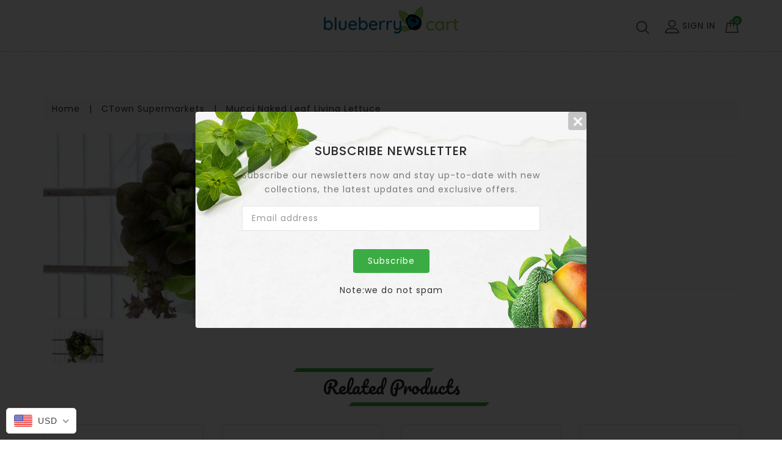

--- FILE ---
content_type: text/html; charset=utf-8
request_url: https://blueberrycart.com/products/mucci-naked-leaf-living-lettuce
body_size: 50908
content:
<!DOCTYPE html>
<!--[if lt IE 7]><html class="no-js lt-ie9 lt-ie8 lt-ie7" lang="en"> <![endif]-->
<!--[if IE 7]><html class="no-js lt-ie9 lt-ie8" lang="en"> <![endif]-->
<!--[if IE 8]><html class="no-js lt-ie9" lang="en"> <![endif]-->
<!--[if IE 9]><html class="ie9 no-js"> <![endif]-->
<!--[if (gt IE 9)|!(IE)]><!-->
<html class="no-js">
  <!--<![endif]-->
  <head>
    <!-- Basic page needs ================================================== -->
    <meta charset="utf-8" />
    <!--[if IE
      ]><meta http-equiv="X-UA-Compatible" content="IE=edge,chrome=1"
    /><![endif]-->

    
    <link
      rel="shortcut icon"
      href="//blueberrycart.com/cdn/shop/t/35/assets/favicon.png?v=173759071401297757421628536952"
      type="image/png"
    />
    

    <!-- Title and description ================================================== -->
    <title>
      Mucci Naked Leaf Living Lettuce &ndash; The Blueberry Cart
    </title>
    
    <!-- Social meta ================================================== -->
    

  <meta property="og:type" content="product">
  <meta property="og:title" content="Mucci Naked Leaf Living Lettuce">
  <meta property="og:url" content="https://blueberrycart.com/products/mucci-naked-leaf-living-lettuce">
  
  <meta property="og:image" content="http://blueberrycart.com/cdn/shop/products/qn0KhMo847_grande.jpg?v=1593533276">
  <meta property="og:image:secure_url" content="https://blueberrycart.com/cdn/shop/products/qn0KhMo847_grande.jpg?v=1593533276">
  
  <meta property="og:price:amount" content="4.47">
  <meta property="og:price:currency" content="USD">


<meta property="og:site_name" content="The Blueberry Cart">



<meta name="twitter:card" content="summary">




  <meta name="twitter:title" content="Mucci Naked Leaf Living Lettuce">
  <meta name="twitter:description" content="">
  <meta name="twitter:image" content="https://blueberrycart.com/cdn/shop/products/qn0KhMo847_medium.jpg?v=1593533276">
  <meta name="twitter:image:width" content="240">
  <meta name="twitter:image:height" content="240">


    <!-- Helpers ================================================== -->
    <link rel="canonical" href="https://blueberrycart.com/products/mucci-naked-leaf-living-lettuce" />
    <meta name="viewport" content="width=device-width,initial-scale=1" />
    <meta name="theme-color" content="#3bac44" />
    <script>
      window.simply = window.simply || {};
      window.cn = function (o) {
        return (
          'undefined' == typeof o || null == o || '' == o.toString().trim()
        );
      };
      window.cb = function (o) {
        if (o == 'true') {
          return true;
        } else {
          return false;
        }
      };
      //     window.dropdowncart_type = "click";
    </script>
    <!-- CSS ================================================== -->
    <link href="//blueberrycart.com/cdn/shop/t/35/assets/bootstrap.min.css?v=102160851808464328901628536958" rel="stylesheet" type="text/css" media="all" />
    <link href="//blueberrycart.com/cdn/shop/t/35/assets/timber.scss.css?v=13314195000883184371628536956" rel="stylesheet" type="text/css" media="all" />
    <link href="//blueberrycart.com/cdn/shop/t/35/assets/font-awesome.min.css?v=140533306961432629691628536957" rel="stylesheet" type="text/css" media="all" />
    <link href="//blueberrycart.com/cdn/shop/t/35/assets/material-design-iconic-font.min.css?v=8996130352833348591628536956" rel="stylesheet" type="text/css" media="all" />
    <link href="//blueberrycart.com/cdn/shop/t/35/assets/material-design-iconic-font.css?v=146025959603064133441628536956" rel="stylesheet" type="text/css" media="all" />
    <link href="//blueberrycart.com/cdn/shop/t/35/assets/animate.css?v=107502980827701580791628536956" rel="stylesheet" type="text/css" media="all" />
    <link href="//blueberrycart.com/cdn/shop/t/35/assets/style.css?v=28043868413536448641628536958" rel="stylesheet" type="text/css" media="all" />
    <link href="//blueberrycart.com/cdn/shop/t/35/assets/settings.css?v=133567418287332676031628536952" rel="stylesheet" type="text/css" media="all" />
    <link href="//blueberrycart.com/cdn/shop/t/35/assets/prettyPhoto.css?v=110363029850021328201628536956" rel="stylesheet" type="text/css" media="all" />
    <link href="//blueberrycart.com/cdn/shop/t/35/assets/slick.scss?v=158244937576883001951628536956" rel="stylesheet" type="text/css" media="all" />
    <link href="//blueberrycart.com/cdn/shop/t/35/assets/slick-theme.css?v=174867440334957552321628536956" rel="stylesheet" type="text/css" media="all" />

    
    <link
      href="https://fonts.googleapis.com/css?family=Poppins:400,500,600"
      rel="stylesheet"
    />
     
    <link
      href="https://fonts.googleapis.com/css?family=Poppins:400,500,600"
      rel="stylesheet"
    />
     
    <link
      href="https://fonts.googleapis.com/css?family=Poppins:400,500,600"
      rel="stylesheet"
    />
    

    <link
      href="https://fonts.googleapis.com/css?family=Karma"
      rel="stylesheet"
    />

    <link
      href="https://fonts.googleapis.com/css?family=Pacifico"
      rel="stylesheet"
    />

    <script src="//blueberrycart.com/cdn/shop/t/35/assets/bootstrap.min.js?v=73724390286584561281628536958" type="text/javascript"></script>

    <link href="//blueberrycart.com/cdn/shop/t/35/assets/simply.scss.css?v=179954187846793028261628536958" rel="stylesheet" type="text/css" media="all" />

    <!-- Header hook for plugins ================================================== -->
    <script>window.performance && window.performance.mark && window.performance.mark('shopify.content_for_header.start');</script><meta id="shopify-digital-wallet" name="shopify-digital-wallet" content="/27451129925/digital_wallets/dialog">
<meta name="shopify-checkout-api-token" content="6433e8e5c276ad1dbc480aa5e1e5b6b8">
<meta id="in-context-paypal-metadata" data-shop-id="27451129925" data-venmo-supported="true" data-environment="production" data-locale="en_US" data-paypal-v4="true" data-currency="USD">
<link rel="alternate" type="application/json+oembed" href="https://blueberrycart.com/products/mucci-naked-leaf-living-lettuce.oembed">
<script async="async" src="/checkouts/internal/preloads.js?locale=en-US"></script>
<script id="shopify-features" type="application/json">{"accessToken":"6433e8e5c276ad1dbc480aa5e1e5b6b8","betas":["rich-media-storefront-analytics"],"domain":"blueberrycart.com","predictiveSearch":true,"shopId":27451129925,"locale":"en"}</script>
<script>var Shopify = Shopify || {};
Shopify.shop = "theblueberrycart.myshopify.com";
Shopify.locale = "en";
Shopify.currency = {"active":"USD","rate":"1.0"};
Shopify.country = "US";
Shopify.theme = {"name":"blueberrycart\/master","id":120378818629,"schema_name":"Maxdino","schema_version":"4.1.1","theme_store_id":null,"role":"main"};
Shopify.theme.handle = "null";
Shopify.theme.style = {"id":null,"handle":null};
Shopify.cdnHost = "blueberrycart.com/cdn";
Shopify.routes = Shopify.routes || {};
Shopify.routes.root = "/";</script>
<script type="module">!function(o){(o.Shopify=o.Shopify||{}).modules=!0}(window);</script>
<script>!function(o){function n(){var o=[];function n(){o.push(Array.prototype.slice.apply(arguments))}return n.q=o,n}var t=o.Shopify=o.Shopify||{};t.loadFeatures=n(),t.autoloadFeatures=n()}(window);</script>
<script id="shop-js-analytics" type="application/json">{"pageType":"product"}</script>
<script defer="defer" async type="module" src="//blueberrycart.com/cdn/shopifycloud/shop-js/modules/v2/client.init-shop-cart-sync_BT-GjEfc.en.esm.js"></script>
<script defer="defer" async type="module" src="//blueberrycart.com/cdn/shopifycloud/shop-js/modules/v2/chunk.common_D58fp_Oc.esm.js"></script>
<script defer="defer" async type="module" src="//blueberrycart.com/cdn/shopifycloud/shop-js/modules/v2/chunk.modal_xMitdFEc.esm.js"></script>
<script type="module">
  await import("//blueberrycart.com/cdn/shopifycloud/shop-js/modules/v2/client.init-shop-cart-sync_BT-GjEfc.en.esm.js");
await import("//blueberrycart.com/cdn/shopifycloud/shop-js/modules/v2/chunk.common_D58fp_Oc.esm.js");
await import("//blueberrycart.com/cdn/shopifycloud/shop-js/modules/v2/chunk.modal_xMitdFEc.esm.js");

  window.Shopify.SignInWithShop?.initShopCartSync?.({"fedCMEnabled":true,"windoidEnabled":true});

</script>
<script>(function() {
  var isLoaded = false;
  function asyncLoad() {
    if (isLoaded) return;
    isLoaded = true;
    var urls = ["https:\/\/sp-seller.webkul.com\/js\/seller_profile_tag.js?shop=theblueberrycart.myshopify.com","https:\/\/sprt-mws-legacy-files.spur-i-t.com\/deliverydate\/source.js?mw_deliverydate_t=1594059940\u0026shop=theblueberrycart.myshopify.com","https:\/\/sp-seller.webkul.com\/js\/script_tags\/wk_shipping_calculate.js?shop=theblueberrycart.myshopify.com","https:\/\/sp-seller.webkul.com\/js\/customer_script.js?shop=theblueberrycart.myshopify.com","https:\/\/cdn-spurit.com\/all-apps\/checker-p.js?app_id=11\u0026shop=theblueberrycart.myshopify.com"];
    for (var i = 0; i < urls.length; i++) {
      var s = document.createElement('script');
      s.type = 'text/javascript';
      s.async = true;
      s.src = urls[i];
      var x = document.getElementsByTagName('script')[0];
      x.parentNode.insertBefore(s, x);
    }
  };
  if(window.attachEvent) {
    window.attachEvent('onload', asyncLoad);
  } else {
    window.addEventListener('load', asyncLoad, false);
  }
})();</script>
<script id="__st">var __st={"a":27451129925,"offset":-18000,"reqid":"aa6a12d0-f8fc-447d-b1f4-b6e6d10a49d7-1769497202","pageurl":"blueberrycart.com\/products\/mucci-naked-leaf-living-lettuce","u":"a6603f024cef","p":"product","rtyp":"product","rid":4489601974341};</script>
<script>window.ShopifyPaypalV4VisibilityTracking = true;</script>
<script id="captcha-bootstrap">!function(){'use strict';const t='contact',e='account',n='new_comment',o=[[t,t],['blogs',n],['comments',n],[t,'customer']],c=[[e,'customer_login'],[e,'guest_login'],[e,'recover_customer_password'],[e,'create_customer']],r=t=>t.map((([t,e])=>`form[action*='/${t}']:not([data-nocaptcha='true']) input[name='form_type'][value='${e}']`)).join(','),a=t=>()=>t?[...document.querySelectorAll(t)].map((t=>t.form)):[];function s(){const t=[...o],e=r(t);return a(e)}const i='password',u='form_key',d=['recaptcha-v3-token','g-recaptcha-response','h-captcha-response',i],f=()=>{try{return window.sessionStorage}catch{return}},m='__shopify_v',_=t=>t.elements[u];function p(t,e,n=!1){try{const o=window.sessionStorage,c=JSON.parse(o.getItem(e)),{data:r}=function(t){const{data:e,action:n}=t;return t[m]||n?{data:e,action:n}:{data:t,action:n}}(c);for(const[e,n]of Object.entries(r))t.elements[e]&&(t.elements[e].value=n);n&&o.removeItem(e)}catch(o){console.error('form repopulation failed',{error:o})}}const l='form_type',E='cptcha';function T(t){t.dataset[E]=!0}const w=window,h=w.document,L='Shopify',v='ce_forms',y='captcha';let A=!1;((t,e)=>{const n=(g='f06e6c50-85a8-45c8-87d0-21a2b65856fe',I='https://cdn.shopify.com/shopifycloud/storefront-forms-hcaptcha/ce_storefront_forms_captcha_hcaptcha.v1.5.2.iife.js',D={infoText:'Protected by hCaptcha',privacyText:'Privacy',termsText:'Terms'},(t,e,n)=>{const o=w[L][v],c=o.bindForm;if(c)return c(t,g,e,D).then(n);var r;o.q.push([[t,g,e,D],n]),r=I,A||(h.body.append(Object.assign(h.createElement('script'),{id:'captcha-provider',async:!0,src:r})),A=!0)});var g,I,D;w[L]=w[L]||{},w[L][v]=w[L][v]||{},w[L][v].q=[],w[L][y]=w[L][y]||{},w[L][y].protect=function(t,e){n(t,void 0,e),T(t)},Object.freeze(w[L][y]),function(t,e,n,w,h,L){const[v,y,A,g]=function(t,e,n){const i=e?o:[],u=t?c:[],d=[...i,...u],f=r(d),m=r(i),_=r(d.filter((([t,e])=>n.includes(e))));return[a(f),a(m),a(_),s()]}(w,h,L),I=t=>{const e=t.target;return e instanceof HTMLFormElement?e:e&&e.form},D=t=>v().includes(t);t.addEventListener('submit',(t=>{const e=I(t);if(!e)return;const n=D(e)&&!e.dataset.hcaptchaBound&&!e.dataset.recaptchaBound,o=_(e),c=g().includes(e)&&(!o||!o.value);(n||c)&&t.preventDefault(),c&&!n&&(function(t){try{if(!f())return;!function(t){const e=f();if(!e)return;const n=_(t);if(!n)return;const o=n.value;o&&e.removeItem(o)}(t);const e=Array.from(Array(32),(()=>Math.random().toString(36)[2])).join('');!function(t,e){_(t)||t.append(Object.assign(document.createElement('input'),{type:'hidden',name:u})),t.elements[u].value=e}(t,e),function(t,e){const n=f();if(!n)return;const o=[...t.querySelectorAll(`input[type='${i}']`)].map((({name:t})=>t)),c=[...d,...o],r={};for(const[a,s]of new FormData(t).entries())c.includes(a)||(r[a]=s);n.setItem(e,JSON.stringify({[m]:1,action:t.action,data:r}))}(t,e)}catch(e){console.error('failed to persist form',e)}}(e),e.submit())}));const S=(t,e)=>{t&&!t.dataset[E]&&(n(t,e.some((e=>e===t))),T(t))};for(const o of['focusin','change'])t.addEventListener(o,(t=>{const e=I(t);D(e)&&S(e,y())}));const B=e.get('form_key'),M=e.get(l),P=B&&M;t.addEventListener('DOMContentLoaded',(()=>{const t=y();if(P)for(const e of t)e.elements[l].value===M&&p(e,B);[...new Set([...A(),...v().filter((t=>'true'===t.dataset.shopifyCaptcha))])].forEach((e=>S(e,t)))}))}(h,new URLSearchParams(w.location.search),n,t,e,['guest_login'])})(!0,!0)}();</script>
<script integrity="sha256-4kQ18oKyAcykRKYeNunJcIwy7WH5gtpwJnB7kiuLZ1E=" data-source-attribution="shopify.loadfeatures" defer="defer" src="//blueberrycart.com/cdn/shopifycloud/storefront/assets/storefront/load_feature-a0a9edcb.js" crossorigin="anonymous"></script>
<script data-source-attribution="shopify.dynamic_checkout.dynamic.init">var Shopify=Shopify||{};Shopify.PaymentButton=Shopify.PaymentButton||{isStorefrontPortableWallets:!0,init:function(){window.Shopify.PaymentButton.init=function(){};var t=document.createElement("script");t.src="https://blueberrycart.com/cdn/shopifycloud/portable-wallets/latest/portable-wallets.en.js",t.type="module",document.head.appendChild(t)}};
</script>
<script data-source-attribution="shopify.dynamic_checkout.buyer_consent">
  function portableWalletsHideBuyerConsent(e){var t=document.getElementById("shopify-buyer-consent"),n=document.getElementById("shopify-subscription-policy-button");t&&n&&(t.classList.add("hidden"),t.setAttribute("aria-hidden","true"),n.removeEventListener("click",e))}function portableWalletsShowBuyerConsent(e){var t=document.getElementById("shopify-buyer-consent"),n=document.getElementById("shopify-subscription-policy-button");t&&n&&(t.classList.remove("hidden"),t.removeAttribute("aria-hidden"),n.addEventListener("click",e))}window.Shopify?.PaymentButton&&(window.Shopify.PaymentButton.hideBuyerConsent=portableWalletsHideBuyerConsent,window.Shopify.PaymentButton.showBuyerConsent=portableWalletsShowBuyerConsent);
</script>
<script data-source-attribution="shopify.dynamic_checkout.cart.bootstrap">document.addEventListener("DOMContentLoaded",(function(){function t(){return document.querySelector("shopify-accelerated-checkout-cart, shopify-accelerated-checkout")}if(t())Shopify.PaymentButton.init();else{new MutationObserver((function(e,n){t()&&(Shopify.PaymentButton.init(),n.disconnect())})).observe(document.body,{childList:!0,subtree:!0})}}));
</script>
<link id="shopify-accelerated-checkout-styles" rel="stylesheet" media="screen" href="https://blueberrycart.com/cdn/shopifycloud/portable-wallets/latest/accelerated-checkout-backwards-compat.css" crossorigin="anonymous">
<style id="shopify-accelerated-checkout-cart">
        #shopify-buyer-consent {
  margin-top: 1em;
  display: inline-block;
  width: 100%;
}

#shopify-buyer-consent.hidden {
  display: none;
}

#shopify-subscription-policy-button {
  background: none;
  border: none;
  padding: 0;
  text-decoration: underline;
  font-size: inherit;
  cursor: pointer;
}

#shopify-subscription-policy-button::before {
  box-shadow: none;
}

      </style>

<script>window.performance && window.performance.mark && window.performance.mark('shopify.content_for_header.end');</script>
<script>window.BOLD = window.BOLD || {};
    window.BOLD.common = window.BOLD.common || {};
    window.BOLD.common.Shopify = window.BOLD.common.Shopify || {};
    window.BOLD.common.Shopify.shop = {
      domain: 'blueberrycart.com',
      permanent_domain: 'theblueberrycart.myshopify.com',
      url: 'https://blueberrycart.com',
      secure_url: 'https://blueberrycart.com',
      money_format: "\u003cspan class=money\u003e${{amount}}\u003c\/span\u003e",
      currency: "USD"
    };
    window.BOLD.common.Shopify.customer = {
      id: null,
      tags: null,
    };
    window.BOLD.common.Shopify.cart = {"note":null,"attributes":{},"original_total_price":0,"total_price":0,"total_discount":0,"total_weight":0.0,"item_count":0,"items":[],"requires_shipping":false,"currency":"USD","items_subtotal_price":0,"cart_level_discount_applications":[],"checkout_charge_amount":0};
    window.BOLD.common.template = 'product';window.BOLD.common.Shopify.formatMoney = function(money, format) {
        function n(t, e) {
            return "undefined" == typeof t ? e : t
        }
        function r(t, e, r, i) {
            if (e = n(e, 2),
                r = n(r, ","),
                i = n(i, "."),
            isNaN(t) || null == t)
                return 0;
            t = (t / 100).toFixed(e);
            var o = t.split(".")
                , a = o[0].replace(/(\d)(?=(\d\d\d)+(?!\d))/g, "$1" + r)
                , s = o[1] ? i + o[1] : "";
            return a + s
        }
        "string" == typeof money && (money = money.replace(".", ""));
        var i = ""
            , o = /\{\{\s*(\w+)\s*\}\}/
            , a = format || window.BOLD.common.Shopify.shop.money_format || window.Shopify.money_format || "$ {{ amount }}";
        switch (a.match(o)[1]) {
            case "amount":
                i = r(money, 2, ",", ".");
                break;
            case "amount_no_decimals":
                i = r(money, 0, ",", ".");
                break;
            case "amount_with_comma_separator":
                i = r(money, 2, ".", ",");
                break;
            case "amount_no_decimals_with_comma_separator":
                i = r(money, 0, ".", ",");
                break;
            case "amount_with_space_separator":
                i = r(money, 2, " ", ",");
                break;
            case "amount_no_decimals_with_space_separator":
                i = r(money, 0, " ", ",");
                break;
            case "amount_with_apostrophe_separator":
                i = r(money, 2, "'", ".");
                break;
        }
        return a.replace(o, i);
    };
    window.BOLD.common.Shopify.saveProduct = function (handle, product) {
      if (typeof handle === 'string' && typeof window.BOLD.common.Shopify.products[handle] === 'undefined') {
        if (typeof product === 'number') {
          window.BOLD.common.Shopify.handles[product] = handle;
          product = { id: product };
        }
        window.BOLD.common.Shopify.products[handle] = product;
      }
    };
    window.BOLD.common.Shopify.saveVariant = function (variant_id, variant) {
      if (typeof variant_id === 'number' && typeof window.BOLD.common.Shopify.variants[variant_id] === 'undefined') {
        window.BOLD.common.Shopify.variants[variant_id] = variant;
      }
    };window.BOLD.common.Shopify.products = window.BOLD.common.Shopify.products || {};
    window.BOLD.common.Shopify.variants = window.BOLD.common.Shopify.variants || {};
    window.BOLD.common.Shopify.handles = window.BOLD.common.Shopify.handles || {};window.BOLD.common.Shopify.handle = "mucci-naked-leaf-living-lettuce"
window.BOLD.common.Shopify.saveProduct("mucci-naked-leaf-living-lettuce", 4489601974341);window.BOLD.common.Shopify.saveVariant(31686242795589, { product_id: 4489601974341, product_handle: "mucci-naked-leaf-living-lettuce", price: 447, group_id: '', csp_metafield: {}});window.BOLD.apps_installed = {} || {};window.BOLD.common.Shopify.saveProduct("brenns-sweet-heat-salsa-medium-16-ounces", 4489752150085);window.BOLD.common.Shopify.saveVariant(31686638239813, { product_id: 4489752150085, product_handle: "brenns-sweet-heat-salsa-medium-16-ounces", price: 649, group_id: '', csp_metafield: {}});window.BOLD.common.Shopify.saveProduct("krasdale-chicken-wing-sauce-17-fluid-ounces", 4489609510981);window.BOLD.common.Shopify.saveVariant(31686268125253, { product_id: 4489609510981, product_handle: "krasdale-chicken-wing-sauce-17-fluid-ounces", price: 189, group_id: '', csp_metafield: {}});window.BOLD.common.Shopify.saveProduct("schmidts-vanilla-chai-tooth-mouth-paste-4-7-ounces", 4496927096901);window.BOLD.common.Shopify.saveVariant(31705233752133, { product_id: 4496927096901, product_handle: "schmidts-vanilla-chai-tooth-mouth-paste-4-7-ounces", price: 699, group_id: '', csp_metafield: {}});window.BOLD.common.Shopify.saveProduct("chips-ahoy-chewy-cookies-soft-brownie-filled-9-5-ounces", 4496926015557);window.BOLD.common.Shopify.saveVariant(31705232703557, { product_id: 4496926015557, product_handle: "chips-ahoy-chewy-cookies-soft-brownie-filled-9-5-ounces", price: 379, group_id: '', csp_metafield: {}});window.BOLD.common.Shopify.saveProduct("krasdale-1-ply-toilet-tissue-20-rolls", 4496926408773);window.BOLD.common.Shopify.saveVariant(31705233031237, { product_id: 4496926408773, product_handle: "krasdale-1-ply-toilet-tissue-20-rolls", price: 1299, group_id: '', csp_metafield: {}});window.BOLD.common.Shopify.saveProduct("samyang-hot-chicken-flavor-ramen-cheese-noodles-5pk-4-5-ounces", 4496925163589);window.BOLD.common.Shopify.saveVariant(31705231622213, { product_id: 4496925163589, product_handle: "samyang-hot-chicken-flavor-ramen-cheese-noodles-5pk-4-5-ounces", price: 799, group_id: '', csp_metafield: {}});window.BOLD.common.Shopify.saveProduct("plenty-paper-towels-15-count", 4496925032517);window.BOLD.common.Shopify.saveVariant(31705231556677, { product_id: 4496925032517, product_handle: "plenty-paper-towels-15-count", price: 1699, group_id: '', csp_metafield: {}});window.BOLD.common.Shopify.saveProduct("softsoap-hand-soap-black-raspberry-vanilla", 4496924278853);window.BOLD.common.Shopify.saveVariant(31705230803013, { product_id: 4496924278853, product_handle: "softsoap-hand-soap-black-raspberry-vanilla", price: 199, group_id: '', csp_metafield: {}});window.BOLD.common.Shopify.saveProduct("samyang-carbo-hot-chickn-big-bowl-4-23-ounces", 4496922574917);window.BOLD.common.Shopify.saveVariant(31705229000773, { product_id: 4496922574917, product_handle: "samyang-carbo-hot-chickn-big-bowl-4-23-ounces", price: 335, group_id: '', csp_metafield: {}});window.BOLD.common.Shopify.saveProduct("betterine-4-sticks-butter-16-ounces", 4489541517381);window.BOLD.common.Shopify.saveVariant(31686110642245, { product_id: 4489541517381, product_handle: "betterine-4-sticks-butter-16-ounces", price: 671, group_id: '', csp_metafield: {}});window.BOLD.common.Shopify.saveProduct("goya-salchichon-salami", 4489534308421);window.BOLD.common.Shopify.saveVariant(31686103367749, { product_id: 4489534308421, product_handle: "goya-salchichon-salami", price: 648, group_id: '', csp_metafield: {}});window.BOLD.common.Shopify.saveProduct("shirakiku-sesame-oil-12-5oz", 4496928178245);window.BOLD.common.Shopify.saveVariant(31705234964549, { product_id: 4496928178245, product_handle: "shirakiku-sesame-oil-12-5oz", price: 899, group_id: '', csp_metafield: {}});window.BOLD.common.Shopify.saveProduct("method-surface-cleaner-all-purpose-french-lavender-28-ounces", 4496928145477);window.BOLD.common.Shopify.saveVariant(31705234931781, { product_id: 4496928145477, product_handle: "method-surface-cleaner-all-purpose-french-lavender-28-ounces", price: 599, group_id: '', csp_metafield: {}});window.BOLD.common.Shopify.saveProduct("perdue-fit-easy-chicken-breasts-boneless-skinless-thin-sliced", 4496928112709);window.BOLD.common.Shopify.saveVariant(31705234899013, { product_id: 4496928112709, product_handle: "perdue-fit-easy-chicken-breasts-boneless-skinless-thin-sliced", price: 599, group_id: '', csp_metafield: {}});window.BOLD.common.Shopify.saveProduct("seven-farms-organic-cannellini-beans-15-5-ounces", 4496927916101);window.BOLD.common.Shopify.saveVariant(31705234669637, { product_id: 4496927916101, product_handle: "seven-farms-organic-cannellini-beans-15-5-ounces", price: 149, group_id: '', csp_metafield: {}});window.BOLD.common.Shopify.saveProduct("carolina-brown-rice-natural-whole-grain-5-pounds", 4496927817797);window.BOLD.common.Shopify.saveVariant(31705234538565, { product_id: 4496927817797, product_handle: "carolina-brown-rice-natural-whole-grain-5-pounds", price: 699, group_id: '', csp_metafield: {}});window.BOLD.common.Shopify.saveProduct("red-cherries", 4496927785029);window.BOLD.common.Shopify.saveVariant(31705234473029, { product_id: 4496927785029, product_handle: "red-cherries", price: 599, group_id: '', csp_metafield: {}});window.BOLD.common.Shopify.saveProduct("jade-lion-shrimp-41-50-16oz", 4496927752261);window.BOLD.common.Shopify.saveVariant(31705234440261, { product_id: 4496927752261, product_handle: "jade-lion-shrimp-41-50-16oz", price: 999, group_id: '', csp_metafield: {}});window.BOLD.common.Shopify.saveProduct("mff-grade-a-medium-white-eggs-1-dozen", 4496927227973);window.BOLD.common.Shopify.saveVariant(31705233915973, { product_id: 4496927227973, product_handle: "mff-grade-a-medium-white-eggs-1-dozen", price: 209, group_id: '', csp_metafield: {}});window.BOLD.common.Shopify.saveProduct("krasdale-hotdog-rolls", 4496927129669);window.BOLD.common.Shopify.saveVariant(31705233817669, { product_id: 4496927129669, product_handle: "krasdale-hotdog-rolls", price: 129, group_id: '', csp_metafield: {}});window.BOLD.common.Shopify.saveProduct("classico-pasta-sauce-caramelized-onion-roasted-garlic-24-ounces", 4496927031365);window.BOLD.common.Shopify.saveVariant(31705233653829, { product_id: 4496927031365, product_handle: "classico-pasta-sauce-caramelized-onion-roasted-garlic-24-ounces", price: 349, group_id: '', csp_metafield: {}});window.BOLD.common.Shopify.saveProduct("perdue-chicken-drumstick-family-pack", 4496926998597);window.BOLD.common.Shopify.saveVariant(31705233686597, { product_id: 4496926998597, product_handle: "perdue-chicken-drumstick-family-pack", price: 199, group_id: '', csp_metafield: {}});window.BOLD.common.Shopify.saveProduct("western-crown-ground-beef-20oz", 4496926834757);window.BOLD.common.Shopify.saveVariant(31705233489989, { product_id: 4496926834757, product_handle: "western-crown-ground-beef-20oz", price: 799, group_id: '', csp_metafield: {}});window.BOLD.common.Shopify.saveProduct("aquastar-raw-shrimp-1lb", 4496926801989);window.BOLD.common.Shopify.saveVariant(31705233424453, { product_id: 4496926801989, product_handle: "aquastar-raw-shrimp-1lb", price: 999, group_id: '', csp_metafield: {}});window.BOLD.common.Shopify.saveProduct("organic-red-delicious-apples", 4496926736453);window.BOLD.common.Shopify.saveVariant(31705233391685, { product_id: 4496926736453, product_handle: "organic-red-delicious-apples", price: 399, group_id: '', csp_metafield: {}});window.BOLD.common.Shopify.saveProduct("fever-tree-refreshingly-light-ginger-ale-4-pack", 4496926703685);window.BOLD.common.Shopify.saveVariant(31705233326149, { product_id: 4496926703685, product_handle: "fever-tree-refreshingly-light-ginger-ale-4-pack", price: 599, group_id: '', csp_metafield: {}});window.BOLD.common.Shopify.saveProduct("all-laundry-detergent-high-efficiency-2x-ultra-with-stainlifters-100-ounces", 4496926638149);window.BOLD.common.Shopify.saveVariant(31705233293381, { product_id: 4496926638149, product_handle: "all-laundry-detergent-high-efficiency-2x-ultra-with-stainlifters-100-ounces", price: 1229, group_id: '', csp_metafield: {}});window.BOLD.common.Shopify.saveProduct("darling-clementines", 4496926605381);window.BOLD.common.Shopify.saveVariant(31705233260613, { product_id: 4496926605381, product_handle: "darling-clementines", price: 799, group_id: '', csp_metafield: {}});window.BOLD.common.Shopify.saveProduct("earth-balance-blended-spread-pressed-sunflower-oil-10-ounces", 4496926572613);window.BOLD.common.Shopify.saveVariant(31705233195077, { product_id: 4496926572613, product_handle: "earth-balance-blended-spread-pressed-sunflower-oil-10-ounces", price: 619, group_id: '', csp_metafield: {}});window.BOLD.common.Shopify.saveProduct("nut-bar-omega-3-health-mix", 4496926539845);window.BOLD.common.Shopify.saveVariant(31705233227845, { product_id: 4496926539845, product_handle: "nut-bar-omega-3-health-mix", price: 399, group_id: '', csp_metafield: {}});window.BOLD.common.Shopify.saveProduct("murrays-fresh-chicken-young-lean", 4496926507077);window.BOLD.common.Shopify.saveVariant(31705233162309, { product_id: 4496926507077, product_handle: "murrays-fresh-chicken-young-lean", price: 329, group_id: '', csp_metafield: {}});window.BOLD.common.Shopify.saveProduct("honey-maid-grahams-honey-fresh-stacks-12-2-ounces", 4496926441541);window.BOLD.common.Shopify.saveVariant(31705233096773, { product_id: 4496926441541, product_handle: "honey-maid-grahams-honey-fresh-stacks-12-2-ounces", price: 449, group_id: '', csp_metafield: {}});window.BOLD.common.Shopify.saveProduct("mexican-papaya", 4496926376005);window.BOLD.common.Shopify.saveVariant(31705233129541, { product_id: 4496926376005, product_handle: "mexican-papaya", price: 199, group_id: '', csp_metafield: {}});window.BOLD.common.Shopify.saveProduct("dr-praegers-tex-mex-veggie-burgers-4-count", 4496926343237);window.BOLD.common.Shopify.saveVariant(31705233064005, { product_id: 4496926343237, product_handle: "dr-praegers-tex-mex-veggie-burgers-4-count", price: 549, group_id: '', csp_metafield: {}});window.BOLD.common.Shopify.saveProduct("super-bread-italian-seeded", 4496926310469);window.BOLD.common.Shopify.saveVariant(31705232932933, { product_id: 4496926310469, product_handle: "super-bread-italian-seeded", price: 279, group_id: '', csp_metafield: {}});window.BOLD.common.Shopify.saveProduct("polar-seltzer-kiwi-pink-grapefruit", 4496926277701);window.BOLD.common.Shopify.saveVariant(31705232965701, { product_id: 4496926277701, product_handle: "polar-seltzer-kiwi-pink-grapefruit", price: 125, group_id: '', csp_metafield: {}});window.BOLD.common.Shopify.saveProduct("the-laughing-cow-spreadable-cheese-lite", 4496926212165);window.BOLD.common.Shopify.saveVariant(31705232998469, { product_id: 4496926212165, product_handle: "the-laughing-cow-spreadable-cheese-lite", price: 350, group_id: '', csp_metafield: {}});window.BOLD.common.Shopify.saveProduct("perdue-chicken-drumsticks", 4496926179397);window.BOLD.common.Shopify.saveVariant(31705232801861, { product_id: 4496926179397, product_handle: "perdue-chicken-drumsticks", price: 229, group_id: '', csp_metafield: {}});window.BOLD.common.Shopify.saveProduct("krasdale-caulifower-florets", 4496926146629);window.BOLD.common.Shopify.saveVariant(31705232834629, { product_id: 4496926146629, product_handle: "krasdale-caulifower-florets", price: 299, group_id: '', csp_metafield: {}});window.BOLD.common.Shopify.saveProduct("late-july-tortilla-chips-multigrain-sea-salt-6-ounces", 4496926113861);window.BOLD.common.Shopify.saveVariant(31705232900165, { product_id: 4496926113861, product_handle: "late-july-tortilla-chips-multigrain-sea-salt-6-ounces", price: 329, group_id: '', csp_metafield: {}});window.BOLD.common.Shopify.saveProduct("redpack-petite-diced-tomatoes-14-5-ounces", 4496926081093);window.BOLD.common.Shopify.saveVariant(31705232769093, { product_id: 4496926081093, product_handle: "redpack-petite-diced-tomatoes-14-5-ounces", price: 199, group_id: '', csp_metafield: {}});window.BOLD.common.Shopify.saveProduct("family-pack-chicken-thighs", 4496926048325);window.BOLD.common.Shopify.saveVariant(31705232736325, { product_id: 4496926048325, product_handle: "family-pack-chicken-thighs", price: 199, group_id: '', csp_metafield: {}});window.BOLD.common.Shopify.saveProduct("pure-pacific-organic-hearts-of-romaine-3-pack", 4496925982789);window.BOLD.common.Shopify.saveVariant(31705232670789, { product_id: 4496925982789, product_handle: "pure-pacific-organic-hearts-of-romaine-3-pack", price: 499, group_id: '', csp_metafield: {}});window.BOLD.common.Shopify.saveProduct("krasdale-bathroom-tissue-175sheets", 4496925950021);window.BOLD.common.Shopify.saveVariant(31705232638021, { product_id: 4496925950021, product_handle: "krasdale-bathroom-tissue-175sheets", price: 99, group_id: '', csp_metafield: {}});window.BOLD.common.Shopify.saveProduct("krasdale-soft-strong-paper-napkins-250-count", 4496925917253);window.BOLD.common.Shopify.saveVariant(31705232605253, { product_id: 4496925917253, product_handle: "krasdale-soft-strong-paper-napkins-250-count", price: 199, group_id: '', csp_metafield: {}});window.BOLD.common.Shopify.saveProduct("regio-actifresh-toilet-paper-4pk", 4496925884485);window.BOLD.common.Shopify.saveVariant(31705232572485, { product_id: 4496925884485, product_handle: "regio-actifresh-toilet-paper-4pk", price: 499, group_id: '', csp_metafield: {}});window.BOLD.common.Shopify.saveProduct("chicken-drumsticks", 4496925458501);window.BOLD.common.Shopify.saveVariant(31705231982661, { product_id: 4496925458501, product_handle: "chicken-drumsticks", price: 249, group_id: '', csp_metafield: {}});window.BOLD.common.Shopify.saveProduct("natural-earth-products-tahini", 4496925425733);window.BOLD.common.Shopify.saveVariant(31705231949893, { product_id: 4496925425733, product_handle: "natural-earth-products-tahini", price: 599, group_id: '', csp_metafield: {}});window.BOLD.common.Shopify.saveProduct("krasdale-white-bread", 4496925392965);window.BOLD.common.Shopify.saveVariant(31705231917125, { product_id: 4496925392965, product_handle: "krasdale-white-bread", price: 129, group_id: '', csp_metafield: {}});window.BOLD.common.Shopify.saveProduct("cottonelle-gentle-care-toilet-paper-with-aloe-e-double-rolls-1-ply-6-each", 4496925360197);window.BOLD.common.Shopify.saveVariant(31705231884357, { product_id: 4496925360197, product_handle: "cottonelle-gentle-care-toilet-paper-with-aloe-e-double-rolls-1-ply-6-each", price: 649, group_id: '', csp_metafield: {}});window.BOLD.common.Shopify.metafields = window.BOLD.common.Shopify.metafields || {};window.BOLD.common.Shopify.metafields["bold_rp"] = {"recurring_type":2};window.BOLD.common.Shopify.metafields["bold_csp_defaults"] = {};</script>

<!--[if lt IE 9]>
<script src="//cdnjs.cloudflare.com/ajax/libs/html5shiv/3.7.2/html5shiv.min.js" type="text/javascript"></script>
<script src="//blueberrycart.com/cdn/shop/t/35/assets/respond.min.js?v=52248677837542619231628536956" type="text/javascript"></script>
<link href="//blueberrycart.com/cdn/shop/t/35/assets/respond-proxy.html" id="respond-proxy" rel="respond-proxy" />
<link href="//blueberrycart.com/search?q=c5d9f6a0cdf6071b790fb8aea59ba187" id="respond-redirect" rel="respond-redirect" />
<script src="//blueberrycart.com/search?q=c5d9f6a0cdf6071b790fb8aea59ba187" type="text/javascript"></script>
<![endif]-->


    <script src="//blueberrycart.com/cdn/shop/t/35/assets/header.js?v=46800480770296327591628536964" type="text/javascript"></script>

    

    <!-- HYPERLOCAL MARKETPLACE ================================================== -->
      
    <!-- <script type="text/javascript" src="https://sp-seller.webkul.com/js/hyperlocal_mp.js"></script> -->
    <script src="//blueberrycart.com/cdn/shop/t/35/assets/hyperlocal_mp.js?v=16393415919716994491628536957" type="text/javascript"></script>
    <script>
      var hyperlocal_active = 1;
      var no_seller_found = "No Seller Available!";
      var seller_not_deliver = "<b>NOTE : </b>Seller do not deliver this product at your location.";
      var add_location_btn = "Add Location";
      var delv_location_req = "<b>NOTE : </b>Delivery location is required.";
      var product_unavailable = "Product unavailable";
    </script>

      
    <script
      type="text/javascript"
      src="https://ws.sharethis.com/button/buttons.js"
    ></script>
    <script type="text/javascript">
      stLight.options({
        publisher: '4a467312-eb52-4e56-a80a-d5930e0afac4',
        doNotHash: false,
        doNotCopy: false,
        hashAddressBar: false,
      });
    </script>
     
    <script>
      /* loader */
      $(document).ready(function () {
        var o = $('#page-preloader');
        if (o.length > 0) {
          $(window).on('load', function () {
            $('#page-preloader').removeClass('visible');
          });
        }
      });
    </script>

    <script>
      $(document).ready(function () {
        if ($(document).width() >= 992) {
          $(window).scroll(function () {
            if ($(this).scrollTop() > 165) {
              // $('.snavb').addClass('fixed fadeInDown animated');
              $('#header-landing').addClass('fixed fadeInDown animated');

              // $('.site-nav').addClass('hidden');

              // $('.snavb .update-location').removeClass('hidden');
              // $('.snavb .hlogo').removeClass('hidden');
              // $('.snavb .rightac').removeClass('hidden');
            } else {
              // $('.snavb').removeClass('fixed fadeInDown animated');
              $('#header-landing').removeClass('fixed fadeInDown animated');
              // $('.site-nav').removeClass('hidden');

              // $('.snavb .update-location').addClass('hidden');
              // $('.snavb .hlogo').addClass('hidden');
              // $('.snavb .rightac').addClass('hidden');
            }
          });
        }
      });
    </script>
  
<script>
window.mlvedaShopCurrency = "USD";
window.shopCurrency = "USD";
window.supported_currencies = "USD CAD GBP EUR AUD INR JPY";
</script><!-- BEGIN app block: shopify://apps/beast-currency-converter/blocks/doubly/267afa86-a419-4d5b-a61b-556038e7294d -->


	<script>
		var DoublyGlobalCurrency, catchXHR = true, bccAppVersion = 1;
       	var DoublyGlobal = {
			theme : 'flags_theme',
			spanClass : 'money',
			cookieName : '_g1625436005',
			ratesUrl :  'https://init.grizzlyapps.com/9e32c84f0db4f7b1eb40c32bdb0bdea9',
			geoUrl : 'https://currency.grizzlyapps.com/83d400c612f9a099fab8f76dcab73a48',
			shopCurrency : 'USD',
            allowedCurrencies : '["USD","EUR","GBP","CAD","AUD"]',
			countriesJSON : '[]',
			currencyMessage : 'All orders are processed in USD. While the content of your cart is currently displayed in <span class="selected-currency"></span>, you will checkout using USD at the most current exchange rate.',
            currencyFormat : 'money_with_currency_format',
			euroFormat : 'amount',
            removeDecimals : 0,
            roundDecimals : 0,
            roundTo : '99',
            autoSwitch : 0,
			showPriceOnHover : 0,
            showCurrencyMessage : false,
			hideConverter : '',
			forceJqueryLoad : false,
			beeketing : true,
			themeScript : '',
			customerScriptBefore : '',
			customerScriptAfter : '',
			debug: false
		};

		<!-- inline script: fixes + various plugin js functions -->
		DoublyGlobal.themeScript = "if(DoublyGlobal.debug) debugger;dbGenericFixes=true; \/* hide generic *\/ if(window.location.href.indexOf('\/checkouts') != -1 || window.location.href.indexOf('\/password') != -1 || window.location.href.indexOf('\/orders') != -1) { const doublyStylesHide = document.createElement('style'); doublyStylesHide.textContent = ` .doubly-float, .doubly-wrapper { display:none !important; } `; document.head.appendChild(doublyStylesHide); } \/* generic code to add money, message, convert with retry *\/ function genericConvert(){ if (typeof doublyAddMessage !== 'undefined') doublyAddMessage(); if (typeof doublyAddMoney !== 'undefined') doublyAddMoney(); DoublyCurrency.convertAll(); initExtraFeatures(); } window.doublyChangeEvent = function(e) { var numRetries = (typeof doublyIntervalTries !== 'undefined' ? doublyIntervalTries : 6); var timeout = (typeof doublyIntervalTime !== 'undefined' ? doublyIntervalTime : 400); clearInterval(window.doublyInterval); \/* quick convert *\/ setTimeout(genericConvert, 50); \/* retry *\/ window.doublyInterval = setInterval(function() { try{ genericConvert(); } catch (e) { clearInterval(window.doublyInterval); } if (numRetries-- <= 0) clearInterval(window.doublyInterval); }, timeout); }; \/* bind events *\/ ['mouseup', 'change', 'input', 'scroll'].forEach(function(event) { document.removeEventListener(event, doublyChangeEvent); document.addEventListener(event, doublyChangeEvent); }); \/* for ajax cart *\/ jQueryGrizzly(document).unbind('ajaxComplete.doublyGenericFix'); jQueryGrizzly(document).bind('ajaxComplete.doublyGenericFix', doublyChangeEvent);";
                    DoublyGlobal.initNiceSelect = function(){
                        !function(e) {
                            e.fn.niceSelect = function() {
                                this.each(function() {
                                    var s = e(this);
                                    var t = s.next()
                                    , n = s.find('option')
                                    , a = s.find('option:selected');
                                    t.find('.current').html('<span class="flags flags-' + a.data('country') + '"></span> &nbsp;' + a.data('display') || a.text());
                                }),
                                e(document).off('.nice_select'),
                                e(document).on('click.nice_select', '.doubly-nice-select.doubly-nice-select', function(s) {
                                    var t = e(this);
                                    e('.doubly-nice-select').not(t).removeClass('open'),
                                    t.toggleClass('open'),
                                    t.hasClass('open') ? (t.find('.option'),
                                    t.find('.focus').removeClass('focus'),
                                    t.find('.selected').addClass('focus')) : t.focus()
                                }),
                                e(document).on('click.nice_select', function(s) {
                                    0 === e(s.target).closest('.doubly-nice-select').length && e('.doubly-nice-select').removeClass('open').find('.option')
                                }),
                                e(document).on('click.nice_select', '.doubly-nice-select .option', function(s) {
                                    var t = e(this);
                                    e('.doubly-nice-select').each(function() {
                                        var s = e(this).find('.option[data-value="' + t.data('value') + '"]')
                                        , n = s.closest('.doubly-nice-select');
                                        n.find('.selected').removeClass('selected'),
                                        s.addClass('selected');
                                        var a = '<span class="flags flags-' + s.data('country') + '"></span> &nbsp;' + s.data('display') || s.text();
                                        n.find('.current').html(a),
                                        n.prev('select').val(s.data('value')).trigger('change')
                                    })
                                }),
                                e(document).on('keydown.nice_select', '.doubly-nice-select', function(s) {
                                    var t = e(this)
                                    , n = e(t.find('.focus') || t.find('.list .option.selected'));
                                    if (32 == s.keyCode || 13 == s.keyCode)
                                        return t.hasClass('open') ? n.trigger('click') : t.trigger('click'),
                                        !1;
                                    if (40 == s.keyCode)
                                        return t.hasClass('open') ? n.next().length > 0 && (t.find('.focus').removeClass('focus'),
                                        n.next().addClass('focus')) : t.trigger('click'),
                                        !1;
                                    if (38 == s.keyCode)
                                        return t.hasClass('open') ? n.prev().length > 0 && (t.find('.focus').removeClass('focus'),
                                        n.prev().addClass('focus')) : t.trigger('click'),
                                        !1;
                                    if (27 == s.keyCode)
                                        t.hasClass('open') && t.trigger('click');
                                    else if (9 == s.keyCode && t.hasClass('open'))
                                        return !1
                                })
                            }
                        }(jQueryGrizzly);
                    };
                DoublyGlobal.addSelect = function(){
                    /* add select in select wrapper or body */  
                    if (jQueryGrizzly('.doubly-wrapper').length>0) { 
                        var doublyWrapper = '.doubly-wrapper';
                    } else if (jQueryGrizzly('.doubly-float').length==0) {
                        var doublyWrapper = '.doubly-float';
                        jQueryGrizzly('body').append('<div class="doubly-float"></div>');
                    }
                    document.querySelectorAll(doublyWrapper).forEach(function(el) {
                        el.insertAdjacentHTML('afterbegin', '<select class="currency-switcher right" name="doubly-currencies"><option value="USD" data-country="United-States" data-currency-symbol="&#36;" data-display="USD">US Dollar</option><option value="EUR" data-country="European-Union" data-currency-symbol="&#8364;" data-display="EUR">Euro</option><option value="GBP" data-country="United-Kingdom" data-currency-symbol="&#163;" data-display="GBP">British Pound Sterling</option><option value="CAD" data-country="Canada" data-currency-symbol="&#36;" data-display="CAD">Canadian Dollar</option><option value="AUD" data-country="Australia" data-currency-symbol="&#36;" data-display="AUD">Australian Dollar</option></select> <div class="doubly-nice-select currency-switcher right" data-nosnippet> <span class="current notranslate"></span> <ul class="list"> <li class="option notranslate" data-value="USD" data-country="United-States" data-currency-symbol="&#36;" data-display="USD"><span class="flags flags-United-States"></span> &nbsp;US Dollar</li><li class="option notranslate" data-value="EUR" data-country="European-Union" data-currency-symbol="&#8364;" data-display="EUR"><span class="flags flags-European-Union"></span> &nbsp;Euro</li><li class="option notranslate" data-value="GBP" data-country="United-Kingdom" data-currency-symbol="&#163;" data-display="GBP"><span class="flags flags-United-Kingdom"></span> &nbsp;British Pound Sterling</li><li class="option notranslate" data-value="CAD" data-country="Canada" data-currency-symbol="&#36;" data-display="CAD"><span class="flags flags-Canada"></span> &nbsp;Canadian Dollar</li><li class="option notranslate" data-value="AUD" data-country="Australia" data-currency-symbol="&#36;" data-display="AUD"><span class="flags flags-Australia"></span> &nbsp;Australian Dollar</li> </ul> </div>');
                    });
                }
		var bbb = "";
	</script>
	
	
	<!-- inline styles -->
	<style> 
		
		.flags{background-image:url("https://cdn.shopify.com/extensions/01997e3d-dbe8-7f57-a70f-4120f12c2b07/currency-54/assets/currency-flags.png")}
		.flags-small{background-image:url("https://cdn.shopify.com/extensions/01997e3d-dbe8-7f57-a70f-4120f12c2b07/currency-54/assets/currency-flags-small.png")}
		select.currency-switcher{display:none}.doubly-nice-select{-webkit-tap-highlight-color:transparent;background-color:#fff;border-radius:5px;border:1px solid #e8e8e8;box-sizing:border-box;cursor:pointer;display:block;float:left;font-family:"Helvetica Neue",Arial;font-size:14px;font-weight:400;height:42px;line-height:40px;outline:0;padding-left:12px;padding-right:30px;position:relative;text-align:left!important;transition:none;/*transition:all .2s ease-in-out;*/-webkit-user-select:none;-moz-user-select:none;-ms-user-select:none;user-select:none;white-space:nowrap;width:auto}.doubly-nice-select:hover{border-color:#dbdbdb}.doubly-nice-select.open,.doubly-nice-select:active,.doubly-nice-select:focus{border-color:#88bfff}.doubly-nice-select:after{border-bottom:2px solid #999;border-right:2px solid #999;content:"";display:block;height:5px;box-sizing:content-box;pointer-events:none;position:absolute;right:14px;top:16px;-webkit-transform-origin:66% 66%;transform-origin:66% 66%;-webkit-transform:rotate(45deg);transform:rotate(45deg);transition:transform .15s ease-in-out;width:5px}.doubly-nice-select.open:after{-webkit-transform:rotate(-135deg);transform:rotate(-135deg)}.doubly-nice-select.open .list{opacity:1;pointer-events:auto;-webkit-transform:scale(1) translateY(0);transform:scale(1) translateY(0); z-index:1000000 !important;}.doubly-nice-select.disabled{border-color:#ededed;color:#999;pointer-events:none}.doubly-nice-select.disabled:after{border-color:#ccc}.doubly-nice-select.wide{width:100%}.doubly-nice-select.wide .list{left:0!important;right:0!important}.doubly-nice-select.right{float:right}.doubly-nice-select.right .list{left:auto;right:0}.doubly-nice-select.small{font-size:12px;height:36px;line-height:34px}.doubly-nice-select.small:after{height:4px;width:4px}.flags-Afghanistan,.flags-Albania,.flags-Algeria,.flags-Andorra,.flags-Angola,.flags-Antigua-and-Barbuda,.flags-Argentina,.flags-Armenia,.flags-Aruba,.flags-Australia,.flags-Austria,.flags-Azerbaijan,.flags-Bahamas,.flags-Bahrain,.flags-Bangladesh,.flags-Barbados,.flags-Belarus,.flags-Belgium,.flags-Belize,.flags-Benin,.flags-Bermuda,.flags-Bhutan,.flags-Bitcoin,.flags-Bolivia,.flags-Bosnia-and-Herzegovina,.flags-Botswana,.flags-Brazil,.flags-Brunei,.flags-Bulgaria,.flags-Burkina-Faso,.flags-Burundi,.flags-Cambodia,.flags-Cameroon,.flags-Canada,.flags-Cape-Verde,.flags-Cayman-Islands,.flags-Central-African-Republic,.flags-Chad,.flags-Chile,.flags-China,.flags-Colombia,.flags-Comoros,.flags-Congo-Democratic,.flags-Congo-Republic,.flags-Costa-Rica,.flags-Cote-d_Ivoire,.flags-Croatia,.flags-Cuba,.flags-Curacao,.flags-Cyprus,.flags-Czech-Republic,.flags-Denmark,.flags-Djibouti,.flags-Dominica,.flags-Dominican-Republic,.flags-East-Timor,.flags-Ecuador,.flags-Egypt,.flags-El-Salvador,.flags-Equatorial-Guinea,.flags-Eritrea,.flags-Estonia,.flags-Ethiopia,.flags-European-Union,.flags-Falkland-Islands,.flags-Fiji,.flags-Finland,.flags-France,.flags-Gabon,.flags-Gambia,.flags-Georgia,.flags-Germany,.flags-Ghana,.flags-Gibraltar,.flags-Grecee,.flags-Grenada,.flags-Guatemala,.flags-Guernsey,.flags-Guinea,.flags-Guinea-Bissau,.flags-Guyana,.flags-Haiti,.flags-Honduras,.flags-Hong-Kong,.flags-Hungary,.flags-IMF,.flags-Iceland,.flags-India,.flags-Indonesia,.flags-Iran,.flags-Iraq,.flags-Ireland,.flags-Isle-of-Man,.flags-Israel,.flags-Italy,.flags-Jamaica,.flags-Japan,.flags-Jersey,.flags-Jordan,.flags-Kazakhstan,.flags-Kenya,.flags-Korea-North,.flags-Korea-South,.flags-Kosovo,.flags-Kuwait,.flags-Kyrgyzstan,.flags-Laos,.flags-Latvia,.flags-Lebanon,.flags-Lesotho,.flags-Liberia,.flags-Libya,.flags-Liechtenstein,.flags-Lithuania,.flags-Luxembourg,.flags-Macao,.flags-Macedonia,.flags-Madagascar,.flags-Malawi,.flags-Malaysia,.flags-Maldives,.flags-Mali,.flags-Malta,.flags-Marshall-Islands,.flags-Mauritania,.flags-Mauritius,.flags-Mexico,.flags-Micronesia-_Federated_,.flags-Moldova,.flags-Monaco,.flags-Mongolia,.flags-Montenegro,.flags-Morocco,.flags-Mozambique,.flags-Myanmar,.flags-Namibia,.flags-Nauru,.flags-Nepal,.flags-Netherlands,.flags-New-Zealand,.flags-Nicaragua,.flags-Niger,.flags-Nigeria,.flags-Norway,.flags-Oman,.flags-Pakistan,.flags-Palau,.flags-Panama,.flags-Papua-New-Guinea,.flags-Paraguay,.flags-Peru,.flags-Philippines,.flags-Poland,.flags-Portugal,.flags-Qatar,.flags-Romania,.flags-Russia,.flags-Rwanda,.flags-Saint-Helena,.flags-Saint-Kitts-and-Nevis,.flags-Saint-Lucia,.flags-Saint-Vincent-and-the-Grenadines,.flags-Samoa,.flags-San-Marino,.flags-Sao-Tome-and-Principe,.flags-Saudi-Arabia,.flags-Seborga,.flags-Senegal,.flags-Serbia,.flags-Seychelles,.flags-Sierra-Leone,.flags-Singapore,.flags-Slovakia,.flags-Slovenia,.flags-Solomon-Islands,.flags-Somalia,.flags-South-Africa,.flags-South-Sudan,.flags-Spain,.flags-Sri-Lanka,.flags-Sudan,.flags-Suriname,.flags-Swaziland,.flags-Sweden,.flags-Switzerland,.flags-Syria,.flags-Taiwan,.flags-Tajikistan,.flags-Tanzania,.flags-Thailand,.flags-Togo,.flags-Tonga,.flags-Trinidad-and-Tobago,.flags-Tunisia,.flags-Turkey,.flags-Turkmenistan,.flags-Tuvalu,.flags-Uganda,.flags-Ukraine,.flags-United-Arab-Emirates,.flags-United-Kingdom,.flags-United-States,.flags-Uruguay,.flags-Uzbekistan,.flags-Vanuatu,.flags-Vatican-City,.flags-Venezuela,.flags-Vietnam,.flags-Wallis-and-Futuna,.flags-XAG,.flags-XAU,.flags-XPT,.flags-Yemen,.flags-Zambia,.flags-Zimbabwe{width:30px;height:20px}.doubly-nice-select.small .option{line-height:34px;min-height:34px}.doubly-nice-select .list{background-color:#fff;border-radius:5px;box-shadow:0 0 0 1px rgba(68,68,68,.11);box-sizing:border-box;margin:4px 0 0!important;opacity:0;overflow:scroll;overflow-x:hidden;padding:0;pointer-events:none;position:absolute;top:100%;max-height:260px;left:0;-webkit-transform-origin:50% 0;transform-origin:50% 0;-webkit-transform:scale(.75) translateY(-21px);transform:scale(.75) translateY(-21px);transition:all .2s cubic-bezier(.5,0,0,1.25),opacity .15s ease-out;z-index:100000}.doubly-nice-select .current img,.doubly-nice-select .option img{vertical-align:top;padding-top:10px}.doubly-nice-select .list:hover .option:not(:hover){background-color:transparent!important}.doubly-nice-select .option{font-size:13px !important;float:none!important;text-align:left !important;margin:0px !important;font-family:Helvetica Neue,Arial !important;letter-spacing:normal;text-transform:none;display:block!important;cursor:pointer;font-weight:400;line-height:40px!important;list-style:none;min-height:40px;min-width:55px;margin-bottom:0;outline:0;padding-left:18px!important;padding-right:52px!important;text-align:left;transition:all .2s}.doubly-nice-select .option.focus,.doubly-nice-select .option.selected.focus,.doubly-nice-select .option:hover{background-color:#f6f6f6}.doubly-nice-select .option.selected{font-weight:700}.doubly-nice-select .current img{line-height:45px}.doubly-nice-select.slim{padding:0 18px 0 0;height:20px;line-height:20px;border:0;background:0 0!important}.doubly-nice-select.slim .current .flags{margin-top:0 !important}.doubly-nice-select.slim:after{right:4px;top:6px}.flags{background-repeat:no-repeat;display:block;margin:10px 4px 0 0 !important;float:left}.flags-Zimbabwe{background-position:-5px -5px}.flags-Zambia{background-position:-45px -5px}.flags-Yemen{background-position:-85px -5px}.flags-Vietnam{background-position:-125px -5px}.flags-Venezuela{background-position:-165px -5px}.flags-Vatican-City{background-position:-205px -5px}.flags-Vanuatu{background-position:-245px -5px}.flags-Uzbekistan{background-position:-285px -5px}.flags-Uruguay{background-position:-325px -5px}.flags-United-States{background-position:-365px -5px}.flags-United-Kingdom{background-position:-405px -5px}.flags-United-Arab-Emirates{background-position:-445px -5px}.flags-Ukraine{background-position:-5px -35px}.flags-Uganda{background-position:-45px -35px}.flags-Tuvalu{background-position:-85px -35px}.flags-Turkmenistan{background-position:-125px -35px}.flags-Turkey{background-position:-165px -35px}.flags-Tunisia{background-position:-205px -35px}.flags-Trinidad-and-Tobago{background-position:-245px -35px}.flags-Tonga{background-position:-285px -35px}.flags-Togo{background-position:-325px -35px}.flags-Thailand{background-position:-365px -35px}.flags-Tanzania{background-position:-405px -35px}.flags-Tajikistan{background-position:-445px -35px}.flags-Taiwan{background-position:-5px -65px}.flags-Syria{background-position:-45px -65px}.flags-Switzerland{background-position:-85px -65px}.flags-Sweden{background-position:-125px -65px}.flags-Swaziland{background-position:-165px -65px}.flags-Suriname{background-position:-205px -65px}.flags-Sudan{background-position:-245px -65px}.flags-Sri-Lanka{background-position:-285px -65px}.flags-Spain{background-position:-325px -65px}.flags-South-Sudan{background-position:-365px -65px}.flags-South-Africa{background-position:-405px -65px}.flags-Somalia{background-position:-445px -65px}.flags-Solomon-Islands{background-position:-5px -95px}.flags-Slovenia{background-position:-45px -95px}.flags-Slovakia{background-position:-85px -95px}.flags-Singapore{background-position:-125px -95px}.flags-Sierra-Leone{background-position:-165px -95px}.flags-Seychelles{background-position:-205px -95px}.flags-Serbia{background-position:-245px -95px}.flags-Senegal{background-position:-285px -95px}.flags-Saudi-Arabia{background-position:-325px -95px}.flags-Sao-Tome-and-Principe{background-position:-365px -95px}.flags-San-Marino{background-position:-405px -95px}.flags-Samoa{background-position:-445px -95px}.flags-Saint-Vincent-and-the-Grenadines{background-position:-5px -125px}.flags-Saint-Lucia{background-position:-45px -125px}.flags-Saint-Kitts-and-Nevis{background-position:-85px -125px}.flags-Rwanda{background-position:-125px -125px}.flags-Russia{background-position:-165px -125px}.flags-Romania{background-position:-205px -125px}.flags-Qatar{background-position:-245px -125px}.flags-Portugal{background-position:-285px -125px}.flags-Poland{background-position:-325px -125px}.flags-Philippines{background-position:-365px -125px}.flags-Peru{background-position:-405px -125px}.flags-Paraguay{background-position:-445px -125px}.flags-Papua-New-Guinea{background-position:-5px -155px}.flags-Panama{background-position:-45px -155px}.flags-Palau{background-position:-85px -155px}.flags-Pakistan{background-position:-125px -155px}.flags-Oman{background-position:-165px -155px}.flags-Norway{background-position:-205px -155px}.flags-Nigeria{background-position:-245px -155px}.flags-Niger{background-position:-285px -155px}.flags-Nicaragua{background-position:-325px -155px}.flags-New-Zealand{background-position:-365px -155px}.flags-Netherlands{background-position:-405px -155px}.flags-Nepal{background-position:-445px -155px}.flags-Nauru{background-position:-5px -185px}.flags-Namibia{background-position:-45px -185px}.flags-Myanmar{background-position:-85px -185px}.flags-Mozambique{background-position:-125px -185px}.flags-Morocco{background-position:-165px -185px}.flags-Montenegro{background-position:-205px -185px}.flags-Mongolia{background-position:-245px -185px}.flags-Monaco{background-position:-285px -185px}.flags-Moldova{background-position:-325px -185px}.flags-Micronesia-_Federated_{background-position:-365px -185px}.flags-Mexico{background-position:-405px -185px}.flags-Mauritius{background-position:-445px -185px}.flags-Mauritania{background-position:-5px -215px}.flags-Marshall-Islands{background-position:-45px -215px}.flags-Malta{background-position:-85px -215px}.flags-Mali{background-position:-125px -215px}.flags-Maldives{background-position:-165px -215px}.flags-Malaysia{background-position:-205px -215px}.flags-Malawi{background-position:-245px -215px}.flags-Madagascar{background-position:-285px -215px}.flags-Macedonia{background-position:-325px -215px}.flags-Luxembourg{background-position:-365px -215px}.flags-Lithuania{background-position:-405px -215px}.flags-Liechtenstein{background-position:-445px -215px}.flags-Libya{background-position:-5px -245px}.flags-Liberia{background-position:-45px -245px}.flags-Lesotho{background-position:-85px -245px}.flags-Lebanon{background-position:-125px -245px}.flags-Latvia{background-position:-165px -245px}.flags-Laos{background-position:-205px -245px}.flags-Kyrgyzstan{background-position:-245px -245px}.flags-Kuwait{background-position:-285px -245px}.flags-Kosovo{background-position:-325px -245px}.flags-Korea-South{background-position:-365px -245px}.flags-Korea-North{background-position:-405px -245px}.flags-Kiribati{width:30px;height:20px;background-position:-445px -245px}.flags-Kenya{background-position:-5px -275px}.flags-Kazakhstan{background-position:-45px -275px}.flags-Jordan{background-position:-85px -275px}.flags-Japan{background-position:-125px -275px}.flags-Jamaica{background-position:-165px -275px}.flags-Italy{background-position:-205px -275px}.flags-Israel{background-position:-245px -275px}.flags-Ireland{background-position:-285px -275px}.flags-Iraq{background-position:-325px -275px}.flags-Iran{background-position:-365px -275px}.flags-Indonesia{background-position:-405px -275px}.flags-India{background-position:-445px -275px}.flags-Iceland{background-position:-5px -305px}.flags-Hungary{background-position:-45px -305px}.flags-Honduras{background-position:-85px -305px}.flags-Haiti{background-position:-125px -305px}.flags-Guyana{background-position:-165px -305px}.flags-Guinea{background-position:-205px -305px}.flags-Guinea-Bissau{background-position:-245px -305px}.flags-Guatemala{background-position:-285px -305px}.flags-Grenada{background-position:-325px -305px}.flags-Grecee{background-position:-365px -305px}.flags-Ghana{background-position:-405px -305px}.flags-Germany{background-position:-445px -305px}.flags-Georgia{background-position:-5px -335px}.flags-Gambia{background-position:-45px -335px}.flags-Gabon{background-position:-85px -335px}.flags-France{background-position:-125px -335px}.flags-Finland{background-position:-165px -335px}.flags-Fiji{background-position:-205px -335px}.flags-Ethiopia{background-position:-245px -335px}.flags-Estonia{background-position:-285px -335px}.flags-Eritrea{background-position:-325px -335px}.flags-Equatorial-Guinea{background-position:-365px -335px}.flags-El-Salvador{background-position:-405px -335px}.flags-Egypt{background-position:-445px -335px}.flags-Ecuador{background-position:-5px -365px}.flags-East-Timor{background-position:-45px -365px}.flags-Dominican-Republic{background-position:-85px -365px}.flags-Dominica{background-position:-125px -365px}.flags-Djibouti{background-position:-165px -365px}.flags-Denmark{background-position:-205px -365px}.flags-Czech-Republic{background-position:-245px -365px}.flags-Cyprus{background-position:-285px -365px}.flags-Cuba{background-position:-325px -365px}.flags-Croatia{background-position:-365px -365px}.flags-Cote-d_Ivoire{background-position:-405px -365px}.flags-Costa-Rica{background-position:-445px -365px}.flags-Congo-Republic{background-position:-5px -395px}.flags-Congo-Democratic{background-position:-45px -395px}.flags-Comoros{background-position:-85px -395px}.flags-Colombia{background-position:-125px -395px}.flags-China{background-position:-165px -395px}.flags-Chile{background-position:-205px -395px}.flags-Chad{background-position:-245px -395px}.flags-Central-African-Republic{background-position:-285px -395px}.flags-Cape-Verde{background-position:-325px -395px}.flags-Canada{background-position:-365px -395px}.flags-Cameroon{background-position:-405px -395px}.flags-Cambodia{background-position:-445px -395px}.flags-Burundi{background-position:-5px -425px}.flags-Burkina-Faso{background-position:-45px -425px}.flags-Bulgaria{background-position:-85px -425px}.flags-Brunei{background-position:-125px -425px}.flags-Brazil{background-position:-165px -425px}.flags-Botswana{background-position:-205px -425px}.flags-Bosnia-and-Herzegovina{background-position:-245px -425px}.flags-Bolivia{background-position:-285px -425px}.flags-Bhutan{background-position:-325px -425px}.flags-Benin{background-position:-365px -425px}.flags-Belize{background-position:-405px -425px}.flags-Belgium{background-position:-445px -425px}.flags-Belarus{background-position:-5px -455px}.flags-Barbados{background-position:-45px -455px}.flags-Bangladesh{background-position:-85px -455px}.flags-Bahrain{background-position:-125px -455px}.flags-Bahamas{background-position:-165px -455px}.flags-Azerbaijan{background-position:-205px -455px}.flags-Austria{background-position:-245px -455px}.flags-Australia{background-position:-285px -455px}.flags-Armenia{background-position:-325px -455px}.flags-Argentina{background-position:-365px -455px}.flags-Antigua-and-Barbuda{background-position:-405px -455px}.flags-Andorra{background-position:-445px -455px}.flags-Algeria{background-position:-5px -485px}.flags-Albania{background-position:-45px -485px}.flags-Afghanistan{background-position:-85px -485px}.flags-Bermuda{background-position:-125px -485px}.flags-European-Union{background-position:-165px -485px}.flags-XPT{background-position:-205px -485px}.flags-XAU{background-position:-245px -485px}.flags-XAG{background-position:-285px -485px}.flags-Wallis-and-Futuna{background-position:-325px -485px}.flags-Seborga{background-position:-365px -485px}.flags-Aruba{background-position:-405px -485px}.flags-Angola{background-position:-445px -485px}.flags-Saint-Helena{background-position:-485px -5px}.flags-Macao{background-position:-485px -35px}.flags-Jersey{background-position:-485px -65px}.flags-Isle-of-Man{background-position:-485px -95px}.flags-IMF{background-position:-485px -125px}.flags-Hong-Kong{background-position:-485px -155px}.flags-Guernsey{background-position:-485px -185px}.flags-Gibraltar{background-position:-485px -215px}.flags-Falkland-Islands{background-position:-485px -245px}.flags-Curacao{background-position:-485px -275px}.flags-Cayman-Islands{background-position:-485px -305px}.flags-Bitcoin{background-position:-485px -335px}.flags-small{background-repeat:no-repeat;display:block;margin:5px 3px 0 0 !important;border:1px solid #fff;box-sizing:content-box;float:left}.doubly-nice-select.open .list .flags-small{margin-top:15px  !important}.flags-small.flags-Zimbabwe{width:15px;height:10px;background-position:0 0}.flags-small.flags-Zambia{width:15px;height:10px;background-position:-15px 0}.flags-small.flags-Yemen{width:15px;height:10px;background-position:-30px 0}.flags-small.flags-Vietnam{width:15px;height:10px;background-position:-45px 0}.flags-small.flags-Venezuela{width:15px;height:10px;background-position:-60px 0}.flags-small.flags-Vatican-City{width:15px;height:10px;background-position:-75px 0}.flags-small.flags-Vanuatu{width:15px;height:10px;background-position:-90px 0}.flags-small.flags-Uzbekistan{width:15px;height:10px;background-position:-105px 0}.flags-small.flags-Uruguay{width:15px;height:10px;background-position:-120px 0}.flags-small.flags-United-Kingdom{width:15px;height:10px;background-position:-150px 0}.flags-small.flags-United-Arab-Emirates{width:15px;height:10px;background-position:-165px 0}.flags-small.flags-Ukraine{width:15px;height:10px;background-position:0 -10px}.flags-small.flags-Uganda{width:15px;height:10px;background-position:-15px -10px}.flags-small.flags-Tuvalu{width:15px;height:10px;background-position:-30px -10px}.flags-small.flags-Turkmenistan{width:15px;height:10px;background-position:-45px -10px}.flags-small.flags-Turkey{width:15px;height:10px;background-position:-60px -10px}.flags-small.flags-Tunisia{width:15px;height:10px;background-position:-75px -10px}.flags-small.flags-Trinidad-and-Tobago{width:15px;height:10px;background-position:-90px -10px}.flags-small.flags-Tonga{width:15px;height:10px;background-position:-105px -10px}.flags-small.flags-Togo{width:15px;height:10px;background-position:-120px -10px}.flags-small.flags-Thailand{width:15px;height:10px;background-position:-135px -10px}.flags-small.flags-Tanzania{width:15px;height:10px;background-position:-150px -10px}.flags-small.flags-Tajikistan{width:15px;height:10px;background-position:-165px -10px}.flags-small.flags-Taiwan{width:15px;height:10px;background-position:0 -20px}.flags-small.flags-Syria{width:15px;height:10px;background-position:-15px -20px}.flags-small.flags-Switzerland{width:15px;height:10px;background-position:-30px -20px}.flags-small.flags-Sweden{width:15px;height:10px;background-position:-45px -20px}.flags-small.flags-Swaziland{width:15px;height:10px;background-position:-60px -20px}.flags-small.flags-Suriname{width:15px;height:10px;background-position:-75px -20px}.flags-small.flags-Sudan{width:15px;height:10px;background-position:-90px -20px}.flags-small.flags-Sri-Lanka{width:15px;height:10px;background-position:-105px -20px}.flags-small.flags-Spain{width:15px;height:10px;background-position:-120px -20px}.flags-small.flags-South-Sudan{width:15px;height:10px;background-position:-135px -20px}.flags-small.flags-South-Africa{width:15px;height:10px;background-position:-150px -20px}.flags-small.flags-Somalia{width:15px;height:10px;background-position:-165px -20px}.flags-small.flags-Solomon-Islands{width:15px;height:10px;background-position:0 -30px}.flags-small.flags-Slovenia{width:15px;height:10px;background-position:-15px -30px}.flags-small.flags-Slovakia{width:15px;height:10px;background-position:-30px -30px}.flags-small.flags-Singapore{width:15px;height:10px;background-position:-45px -30px}.flags-small.flags-Sierra-Leone{width:15px;height:10px;background-position:-60px -30px}.flags-small.flags-Seychelles{width:15px;height:10px;background-position:-75px -30px}.flags-small.flags-Serbia{width:15px;height:10px;background-position:-90px -30px}.flags-small.flags-Senegal{width:15px;height:10px;background-position:-105px -30px}.flags-small.flags-Saudi-Arabia{width:15px;height:10px;background-position:-120px -30px}.flags-small.flags-Sao-Tome-and-Principe{width:15px;height:10px;background-position:-135px -30px}.flags-small.flags-San-Marino{width:15px;height:10px;background-position:-150px -30px}.flags-small.flags-Samoa{width:15px;height:10px;background-position:-165px -30px}.flags-small.flags-Saint-Vincent-and-the-Grenadines{width:15px;height:10px;background-position:0 -40px}.flags-small.flags-Saint-Lucia{width:15px;height:10px;background-position:-15px -40px}.flags-small.flags-Saint-Kitts-and-Nevis{width:15px;height:10px;background-position:-30px -40px}.flags-small.flags-Rwanda{width:15px;height:10px;background-position:-45px -40px}.flags-small.flags-Russia{width:15px;height:10px;background-position:-60px -40px}.flags-small.flags-Romania{width:15px;height:10px;background-position:-75px -40px}.flags-small.flags-Qatar{width:15px;height:10px;background-position:-90px -40px}.flags-small.flags-Portugal{width:15px;height:10px;background-position:-105px -40px}.flags-small.flags-Poland{width:15px;height:10px;background-position:-120px -40px}.flags-small.flags-Philippines{width:15px;height:10px;background-position:-135px -40px}.flags-small.flags-Peru{width:15px;height:10px;background-position:-150px -40px}.flags-small.flags-Paraguay{width:15px;height:10px;background-position:-165px -40px}.flags-small.flags-Papua-New-Guinea{width:15px;height:10px;background-position:0 -50px}.flags-small.flags-Panama{width:15px;height:10px;background-position:-15px -50px}.flags-small.flags-Palau{width:15px;height:10px;background-position:-30px -50px}.flags-small.flags-Pakistan{width:15px;height:10px;background-position:-45px -50px}.flags-small.flags-Oman{width:15px;height:10px;background-position:-60px -50px}.flags-small.flags-Norway{width:15px;height:10px;background-position:-75px -50px}.flags-small.flags-Nigeria{width:15px;height:10px;background-position:-90px -50px}.flags-small.flags-Niger{width:15px;height:10px;background-position:-105px -50px}.flags-small.flags-Nicaragua{width:15px;height:10px;background-position:-120px -50px}.flags-small.flags-New-Zealand{width:15px;height:10px;background-position:-135px -50px}.flags-small.flags-Netherlands{width:15px;height:10px;background-position:-150px -50px}.flags-small.flags-Nepal{width:15px;height:10px;background-position:-165px -50px}.flags-small.flags-Nauru{width:15px;height:10px;background-position:0 -60px}.flags-small.flags-Namibia{width:15px;height:10px;background-position:-15px -60px}.flags-small.flags-Myanmar{width:15px;height:10px;background-position:-30px -60px}.flags-small.flags-Mozambique{width:15px;height:10px;background-position:-45px -60px}.flags-small.flags-Morocco{width:15px;height:10px;background-position:-60px -60px}.flags-small.flags-Montenegro{width:15px;height:10px;background-position:-75px -60px}.flags-small.flags-Mongolia{width:15px;height:10px;background-position:-90px -60px}.flags-small.flags-Monaco{width:15px;height:10px;background-position:-105px -60px}.flags-small.flags-Moldova{width:15px;height:10px;background-position:-120px -60px}.flags-small.flags-Micronesia-_Federated_{width:15px;height:10px;background-position:-135px -60px}.flags-small.flags-Mexico{width:15px;height:10px;background-position:-150px -60px}.flags-small.flags-Mauritius{width:15px;height:10px;background-position:-165px -60px}.flags-small.flags-Mauritania{width:15px;height:10px;background-position:0 -70px}.flags-small.flags-Marshall-Islands{width:15px;height:10px;background-position:-15px -70px}.flags-small.flags-Malta{width:15px;height:10px;background-position:-30px -70px}.flags-small.flags-Mali{width:15px;height:10px;background-position:-45px -70px}.flags-small.flags-Maldives{width:15px;height:10px;background-position:-60px -70px}.flags-small.flags-Malaysia{width:15px;height:10px;background-position:-75px -70px}.flags-small.flags-Malawi{width:15px;height:10px;background-position:-90px -70px}.flags-small.flags-Madagascar{width:15px;height:10px;background-position:-105px -70px}.flags-small.flags-Macedonia{width:15px;height:10px;background-position:-120px -70px}.flags-small.flags-Luxembourg{width:15px;height:10px;background-position:-135px -70px}.flags-small.flags-Lithuania{width:15px;height:10px;background-position:-150px -70px}.flags-small.flags-Liechtenstein{width:15px;height:10px;background-position:-165px -70px}.flags-small.flags-Libya{width:15px;height:10px;background-position:0 -80px}.flags-small.flags-Liberia{width:15px;height:10px;background-position:-15px -80px}.flags-small.flags-Lesotho{width:15px;height:10px;background-position:-30px -80px}.flags-small.flags-Lebanon{width:15px;height:10px;background-position:-45px -80px}.flags-small.flags-Latvia{width:15px;height:10px;background-position:-60px -80px}.flags-small.flags-Laos{width:15px;height:10px;background-position:-75px -80px}.flags-small.flags-Kyrgyzstan{width:15px;height:10px;background-position:-90px -80px}.flags-small.flags-Kuwait{width:15px;height:10px;background-position:-105px -80px}.flags-small.flags-Kosovo{width:15px;height:10px;background-position:-120px -80px}.flags-small.flags-Korea-South{width:15px;height:10px;background-position:-135px -80px}.flags-small.flags-Korea-North{width:15px;height:10px;background-position:-150px -80px}.flags-small.flags-Kiribati{width:15px;height:10px;background-position:-165px -80px}.flags-small.flags-Kenya{width:15px;height:10px;background-position:0 -90px}.flags-small.flags-Kazakhstan{width:15px;height:10px;background-position:-15px -90px}.flags-small.flags-Jordan{width:15px;height:10px;background-position:-30px -90px}.flags-small.flags-Japan{width:15px;height:10px;background-position:-45px -90px}.flags-small.flags-Jamaica{width:15px;height:10px;background-position:-60px -90px}.flags-small.flags-Italy{width:15px;height:10px;background-position:-75px -90px}.flags-small.flags-Israel{width:15px;height:10px;background-position:-90px -90px}.flags-small.flags-Ireland{width:15px;height:10px;background-position:-105px -90px}.flags-small.flags-Iraq{width:15px;height:10px;background-position:-120px -90px}.flags-small.flags-Iran{width:15px;height:10px;background-position:-135px -90px}.flags-small.flags-Indonesia{width:15px;height:10px;background-position:-150px -90px}.flags-small.flags-India{width:15px;height:10px;background-position:-165px -90px}.flags-small.flags-Iceland{width:15px;height:10px;background-position:0 -100px}.flags-small.flags-Hungary{width:15px;height:10px;background-position:-15px -100px}.flags-small.flags-Honduras{width:15px;height:10px;background-position:-30px -100px}.flags-small.flags-Haiti{width:15px;height:10px;background-position:-45px -100px}.flags-small.flags-Guyana{width:15px;height:10px;background-position:-60px -100px}.flags-small.flags-Guinea{width:15px;height:10px;background-position:-75px -100px}.flags-small.flags-Guinea-Bissau{width:15px;height:10px;background-position:-90px -100px}.flags-small.flags-Guatemala{width:15px;height:10px;background-position:-105px -100px}.flags-small.flags-Grenada{width:15px;height:10px;background-position:-120px -100px}.flags-small.flags-Grecee{width:15px;height:10px;background-position:-135px -100px}.flags-small.flags-Ghana{width:15px;height:10px;background-position:-150px -100px}.flags-small.flags-Germany{width:15px;height:10px;background-position:-165px -100px}.flags-small.flags-Georgia{width:15px;height:10px;background-position:0 -110px}.flags-small.flags-Gambia{width:15px;height:10px;background-position:-15px -110px}.flags-small.flags-Gabon{width:15px;height:10px;background-position:-30px -110px}.flags-small.flags-France{width:15px;height:10px;background-position:-45px -110px}.flags-small.flags-Finland{width:15px;height:10px;background-position:-60px -110px}.flags-small.flags-Fiji{width:15px;height:10px;background-position:-75px -110px}.flags-small.flags-Ethiopia{width:15px;height:10px;background-position:-90px -110px}.flags-small.flags-Estonia{width:15px;height:10px;background-position:-105px -110px}.flags-small.flags-Eritrea{width:15px;height:10px;background-position:-120px -110px}.flags-small.flags-Equatorial-Guinea{width:15px;height:10px;background-position:-135px -110px}.flags-small.flags-El-Salvador{width:15px;height:10px;background-position:-150px -110px}.flags-small.flags-Egypt{width:15px;height:10px;background-position:-165px -110px}.flags-small.flags-Ecuador{width:15px;height:10px;background-position:0 -120px}.flags-small.flags-East-Timor{width:15px;height:10px;background-position:-15px -120px}.flags-small.flags-Dominican-Republic{width:15px;height:10px;background-position:-30px -120px}.flags-small.flags-Dominica{width:15px;height:10px;background-position:-45px -120px}.flags-small.flags-Djibouti{width:15px;height:10px;background-position:-60px -120px}.flags-small.flags-Denmark{width:15px;height:10px;background-position:-75px -120px}.flags-small.flags-Czech-Republic{width:15px;height:10px;background-position:-90px -120px}.flags-small.flags-Cyprus{width:15px;height:10px;background-position:-105px -120px}.flags-small.flags-Cuba{width:15px;height:10px;background-position:-120px -120px}.flags-small.flags-Croatia{width:15px;height:10px;background-position:-135px -120px}.flags-small.flags-Cote-d_Ivoire{width:15px;height:10px;background-position:-150px -120px}.flags-small.flags-Costa-Rica{width:15px;height:10px;background-position:-165px -120px}.flags-small.flags-Congo-Republic{width:15px;height:10px;background-position:0 -130px}.flags-small.flags-Congo-Democratic{width:15px;height:10px;background-position:-15px -130px}.flags-small.flags-Comoros{width:15px;height:10px;background-position:-30px -130px}.flags-small.flags-Colombia{width:15px;height:10px;background-position:-45px -130px}.flags-small.flags-China{width:15px;height:10px;background-position:-60px -130px}.flags-small.flags-Chile{width:15px;height:10px;background-position:-75px -130px}.flags-small.flags-Chad{width:15px;height:10px;background-position:-90px -130px}.flags-small.flags-Central-African-Republic{width:15px;height:10px;background-position:-105px -130px}.flags-small.flags-Cape-Verde{width:15px;height:10px;background-position:-120px -130px}.flags-small.flags-Canada{width:15px;height:10px;background-position:-135px -130px}.flags-small.flags-Cameroon{width:15px;height:10px;background-position:-150px -130px}.flags-small.flags-Cambodia{width:15px;height:10px;background-position:-165px -130px}.flags-small.flags-Burundi{width:15px;height:10px;background-position:0 -140px}.flags-small.flags-Burkina-Faso{width:15px;height:10px;background-position:-15px -140px}.flags-small.flags-Bulgaria{width:15px;height:10px;background-position:-30px -140px}.flags-small.flags-Brunei{width:15px;height:10px;background-position:-45px -140px}.flags-small.flags-Brazil{width:15px;height:10px;background-position:-60px -140px}.flags-small.flags-Botswana{width:15px;height:10px;background-position:-75px -140px}.flags-small.flags-Bosnia-and-Herzegovina{width:15px;height:10px;background-position:-90px -140px}.flags-small.flags-Bolivia{width:15px;height:10px;background-position:-105px -140px}.flags-small.flags-Bhutan{width:15px;height:10px;background-position:-120px -140px}.flags-small.flags-Benin{width:15px;height:10px;background-position:-135px -140px}.flags-small.flags-Belize{width:15px;height:10px;background-position:-150px -140px}.flags-small.flags-Belgium{width:15px;height:10px;background-position:-165px -140px}.flags-small.flags-Belarus{width:15px;height:10px;background-position:0 -150px}.flags-small.flags-Barbados{width:15px;height:10px;background-position:-15px -150px}.flags-small.flags-Bangladesh{width:15px;height:10px;background-position:-30px -150px}.flags-small.flags-Bahrain{width:15px;height:10px;background-position:-45px -150px}.flags-small.flags-Bahamas{width:15px;height:10px;background-position:-60px -150px}.flags-small.flags-Azerbaijan{width:15px;height:10px;background-position:-75px -150px}.flags-small.flags-Austria{width:15px;height:10px;background-position:-90px -150px}.flags-small.flags-Australia{width:15px;height:10px;background-position:-105px -150px}.flags-small.flags-Armenia{width:15px;height:10px;background-position:-120px -150px}.flags-small.flags-Argentina{width:15px;height:10px;background-position:-135px -150px}.flags-small.flags-Antigua-and-Barbuda{width:15px;height:10px;background-position:-150px -150px}.flags-small.flags-Andorra{width:15px;height:10px;background-position:-165px -150px}.flags-small.flags-Algeria{width:15px;height:10px;background-position:0 -160px}.flags-small.flags-Albania{width:15px;height:10px;background-position:-15px -160px}.flags-small.flags-Afghanistan{width:15px;height:10px;background-position:-30px -160px}.flags-small.flags-Bermuda{width:15px;height:10px;background-position:-45px -160px}.flags-small.flags-European-Union{width:15px;height:10px;background-position:-60px -160px}.flags-small.flags-United-States{width:15px;height:9px;background-position:-75px -160px}.flags-small.flags-XPT{width:15px;height:10px;background-position:-90px -160px}.flags-small.flags-XAU{width:15px;height:10px;background-position:-105px -160px}.flags-small.flags-XAG{width:15px;height:10px;background-position:-120px -160px}.flags-small.flags-Wallis-and-Futuna{width:15px;height:10px;background-position:-135px -160px}.flags-small.flags-Seborga{width:15px;height:10px;background-position:-150px -160px}.flags-small.flags-Aruba{width:15px;height:10px;background-position:-165px -160px}.flags-small.flags-Angola{width:15px;height:10px;background-position:0 -170px}.flags-small.flags-Saint-Helena{width:15px;height:10px;background-position:-15px -170px}.flags-small.flags-Macao{width:15px;height:10px;background-position:-30px -170px}.flags-small.flags-Jersey{width:15px;height:10px;background-position:-45px -170px}.flags-small.flags-Isle-of-Man{width:15px;height:10px;background-position:-60px -170px}.flags-small.flags-IMF{width:15px;height:10px;background-position:-75px -170px}.flags-small.flags-Hong-Kong{width:15px;height:10px;background-position:-90px -170px}.flags-small.flags-Guernsey{width:15px;height:10px;background-position:-105px -170px}.flags-small.flags-Gibraltar{width:15px;height:10px;background-position:-120px -170px}.flags-small.flags-Falkland-Islands{width:15px;height:10px;background-position:-135px -170px}.flags-small.flags-Curacao{width:15px;height:10px;background-position:-150px -170px}.flags-small.flags-Cayman-Islands{width:15px;height:10px;background-position:-165px -170px}.flags-small.flags-Bitcoin{width:15px;height:10px;background-position:-180px 0}.doubly-float .doubly-nice-select .list{left:0;right:auto}
		
		
		.layered-currency-switcher{width:auto;float:right;padding:0 0 0 50px;margin:0px;}.layered-currency-switcher li{display:block;float:left;font-size:15px;margin:0px;}.layered-currency-switcher li button.currency-switcher-btn{width:auto;height:auto;margin-bottom:0px;background:#fff;font-family:Arial!important;line-height:18px;border:1px solid #dadada;border-radius:25px;color:#9a9a9a;float:left;font-weight:700;margin-left:-46px;min-width:90px;position:relative;text-align:center;text-decoration:none;padding:10px 11px 10px 49px}.price-on-hover,.price-on-hover-wrapper{font-size:15px!important;line-height:25px!important}.layered-currency-switcher li button.currency-switcher-btn:focus{outline:0;-webkit-outline:none;-moz-outline:none;-o-outline:none}.layered-currency-switcher li button.currency-switcher-btn:hover{background:#ddf6cf;border-color:#a9d092;color:#89b171}.layered-currency-switcher li button.currency-switcher-btn span{display:none}.layered-currency-switcher li button.currency-switcher-btn:first-child{border-radius:25px}.layered-currency-switcher li button.currency-switcher-btn.selected{background:#de4c39;border-color:#de4c39;color:#fff;z-index:99;padding-left:23px!important;padding-right:23px!important}.layered-currency-switcher li button.currency-switcher-btn.selected span{display:inline-block}.doubly,.money{position:relative; font-weight:inherit !important; font-size:inherit !important;text-decoration:inherit !important;}.price-on-hover-wrapper{position:absolute;left:-50%;text-align:center;width:200%;top:110%;z-index:100000000}.price-on-hover{background:#333;border-color:#FFF!important;padding:2px 5px 3px;font-weight:400;border-radius:5px;font-family:Helvetica Neue,Arial;color:#fff;border:0}.price-on-hover:after{content:\"\";position:absolute;left:50%;margin-left:-4px;margin-top:-2px;width:0;height:0;border-bottom:solid 4px #333;border-left:solid 4px transparent;border-right:solid 4px transparent}.doubly-message{margin:5px 0}.doubly-wrapper{float:right}.doubly-float{position:fixed;bottom:10px;left:10px;right:auto;z-index:100000;}select.currency-switcher{margin:0px; position:relative; top:auto;}.doubly-nice-select, .doubly-nice-select .list { background: #FFFFFF; } .doubly-nice-select .current, .doubly-nice-select .list .option { color: #403F3F; } .doubly-nice-select .option:hover, .doubly-nice-select .option.focus, .doubly-nice-select .option.selected.focus { background-color: #F6F6F6; } .price-on-hover { background-color: #333333 !important; color: #FFFFFF !important; } .price-on-hover:after { border-bottom-color: #333333 !important;} .doubly-float .doubly-nice-select .list{top:-210px;left:0;right:auto}
	</style>
	
	<script src="https://cdn.shopify.com/extensions/01997e3d-dbe8-7f57-a70f-4120f12c2b07/currency-54/assets/doubly.js" async data-no-instant></script>



<!-- END app block --><link href="https://monorail-edge.shopifysvc.com" rel="dns-prefetch">
<script>(function(){if ("sendBeacon" in navigator && "performance" in window) {try {var session_token_from_headers = performance.getEntriesByType('navigation')[0].serverTiming.find(x => x.name == '_s').description;} catch {var session_token_from_headers = undefined;}var session_cookie_matches = document.cookie.match(/_shopify_s=([^;]*)/);var session_token_from_cookie = session_cookie_matches && session_cookie_matches.length === 2 ? session_cookie_matches[1] : "";var session_token = session_token_from_headers || session_token_from_cookie || "";function handle_abandonment_event(e) {var entries = performance.getEntries().filter(function(entry) {return /monorail-edge.shopifysvc.com/.test(entry.name);});if (!window.abandonment_tracked && entries.length === 0) {window.abandonment_tracked = true;var currentMs = Date.now();var navigation_start = performance.timing.navigationStart;var payload = {shop_id: 27451129925,url: window.location.href,navigation_start,duration: currentMs - navigation_start,session_token,page_type: "product"};window.navigator.sendBeacon("https://monorail-edge.shopifysvc.com/v1/produce", JSON.stringify({schema_id: "online_store_buyer_site_abandonment/1.1",payload: payload,metadata: {event_created_at_ms: currentMs,event_sent_at_ms: currentMs}}));}}window.addEventListener('pagehide', handle_abandonment_event);}}());</script>
<script id="web-pixels-manager-setup">(function e(e,d,r,n,o){if(void 0===o&&(o={}),!Boolean(null===(a=null===(i=window.Shopify)||void 0===i?void 0:i.analytics)||void 0===a?void 0:a.replayQueue)){var i,a;window.Shopify=window.Shopify||{};var t=window.Shopify;t.analytics=t.analytics||{};var s=t.analytics;s.replayQueue=[],s.publish=function(e,d,r){return s.replayQueue.push([e,d,r]),!0};try{self.performance.mark("wpm:start")}catch(e){}var l=function(){var e={modern:/Edge?\/(1{2}[4-9]|1[2-9]\d|[2-9]\d{2}|\d{4,})\.\d+(\.\d+|)|Firefox\/(1{2}[4-9]|1[2-9]\d|[2-9]\d{2}|\d{4,})\.\d+(\.\d+|)|Chrom(ium|e)\/(9{2}|\d{3,})\.\d+(\.\d+|)|(Maci|X1{2}).+ Version\/(15\.\d+|(1[6-9]|[2-9]\d|\d{3,})\.\d+)([,.]\d+|)( \(\w+\)|)( Mobile\/\w+|) Safari\/|Chrome.+OPR\/(9{2}|\d{3,})\.\d+\.\d+|(CPU[ +]OS|iPhone[ +]OS|CPU[ +]iPhone|CPU IPhone OS|CPU iPad OS)[ +]+(15[._]\d+|(1[6-9]|[2-9]\d|\d{3,})[._]\d+)([._]\d+|)|Android:?[ /-](13[3-9]|1[4-9]\d|[2-9]\d{2}|\d{4,})(\.\d+|)(\.\d+|)|Android.+Firefox\/(13[5-9]|1[4-9]\d|[2-9]\d{2}|\d{4,})\.\d+(\.\d+|)|Android.+Chrom(ium|e)\/(13[3-9]|1[4-9]\d|[2-9]\d{2}|\d{4,})\.\d+(\.\d+|)|SamsungBrowser\/([2-9]\d|\d{3,})\.\d+/,legacy:/Edge?\/(1[6-9]|[2-9]\d|\d{3,})\.\d+(\.\d+|)|Firefox\/(5[4-9]|[6-9]\d|\d{3,})\.\d+(\.\d+|)|Chrom(ium|e)\/(5[1-9]|[6-9]\d|\d{3,})\.\d+(\.\d+|)([\d.]+$|.*Safari\/(?![\d.]+ Edge\/[\d.]+$))|(Maci|X1{2}).+ Version\/(10\.\d+|(1[1-9]|[2-9]\d|\d{3,})\.\d+)([,.]\d+|)( \(\w+\)|)( Mobile\/\w+|) Safari\/|Chrome.+OPR\/(3[89]|[4-9]\d|\d{3,})\.\d+\.\d+|(CPU[ +]OS|iPhone[ +]OS|CPU[ +]iPhone|CPU IPhone OS|CPU iPad OS)[ +]+(10[._]\d+|(1[1-9]|[2-9]\d|\d{3,})[._]\d+)([._]\d+|)|Android:?[ /-](13[3-9]|1[4-9]\d|[2-9]\d{2}|\d{4,})(\.\d+|)(\.\d+|)|Mobile Safari.+OPR\/([89]\d|\d{3,})\.\d+\.\d+|Android.+Firefox\/(13[5-9]|1[4-9]\d|[2-9]\d{2}|\d{4,})\.\d+(\.\d+|)|Android.+Chrom(ium|e)\/(13[3-9]|1[4-9]\d|[2-9]\d{2}|\d{4,})\.\d+(\.\d+|)|Android.+(UC? ?Browser|UCWEB|U3)[ /]?(15\.([5-9]|\d{2,})|(1[6-9]|[2-9]\d|\d{3,})\.\d+)\.\d+|SamsungBrowser\/(5\.\d+|([6-9]|\d{2,})\.\d+)|Android.+MQ{2}Browser\/(14(\.(9|\d{2,})|)|(1[5-9]|[2-9]\d|\d{3,})(\.\d+|))(\.\d+|)|K[Aa][Ii]OS\/(3\.\d+|([4-9]|\d{2,})\.\d+)(\.\d+|)/},d=e.modern,r=e.legacy,n=navigator.userAgent;return n.match(d)?"modern":n.match(r)?"legacy":"unknown"}(),u="modern"===l?"modern":"legacy",c=(null!=n?n:{modern:"",legacy:""})[u],f=function(e){return[e.baseUrl,"/wpm","/b",e.hashVersion,"modern"===e.buildTarget?"m":"l",".js"].join("")}({baseUrl:d,hashVersion:r,buildTarget:u}),m=function(e){var d=e.version,r=e.bundleTarget,n=e.surface,o=e.pageUrl,i=e.monorailEndpoint;return{emit:function(e){var a=e.status,t=e.errorMsg,s=(new Date).getTime(),l=JSON.stringify({metadata:{event_sent_at_ms:s},events:[{schema_id:"web_pixels_manager_load/3.1",payload:{version:d,bundle_target:r,page_url:o,status:a,surface:n,error_msg:t},metadata:{event_created_at_ms:s}}]});if(!i)return console&&console.warn&&console.warn("[Web Pixels Manager] No Monorail endpoint provided, skipping logging."),!1;try{return self.navigator.sendBeacon.bind(self.navigator)(i,l)}catch(e){}var u=new XMLHttpRequest;try{return u.open("POST",i,!0),u.setRequestHeader("Content-Type","text/plain"),u.send(l),!0}catch(e){return console&&console.warn&&console.warn("[Web Pixels Manager] Got an unhandled error while logging to Monorail."),!1}}}}({version:r,bundleTarget:l,surface:e.surface,pageUrl:self.location.href,monorailEndpoint:e.monorailEndpoint});try{o.browserTarget=l,function(e){var d=e.src,r=e.async,n=void 0===r||r,o=e.onload,i=e.onerror,a=e.sri,t=e.scriptDataAttributes,s=void 0===t?{}:t,l=document.createElement("script"),u=document.querySelector("head"),c=document.querySelector("body");if(l.async=n,l.src=d,a&&(l.integrity=a,l.crossOrigin="anonymous"),s)for(var f in s)if(Object.prototype.hasOwnProperty.call(s,f))try{l.dataset[f]=s[f]}catch(e){}if(o&&l.addEventListener("load",o),i&&l.addEventListener("error",i),u)u.appendChild(l);else{if(!c)throw new Error("Did not find a head or body element to append the script");c.appendChild(l)}}({src:f,async:!0,onload:function(){if(!function(){var e,d;return Boolean(null===(d=null===(e=window.Shopify)||void 0===e?void 0:e.analytics)||void 0===d?void 0:d.initialized)}()){var d=window.webPixelsManager.init(e)||void 0;if(d){var r=window.Shopify.analytics;r.replayQueue.forEach((function(e){var r=e[0],n=e[1],o=e[2];d.publishCustomEvent(r,n,o)})),r.replayQueue=[],r.publish=d.publishCustomEvent,r.visitor=d.visitor,r.initialized=!0}}},onerror:function(){return m.emit({status:"failed",errorMsg:"".concat(f," has failed to load")})},sri:function(e){var d=/^sha384-[A-Za-z0-9+/=]+$/;return"string"==typeof e&&d.test(e)}(c)?c:"",scriptDataAttributes:o}),m.emit({status:"loading"})}catch(e){m.emit({status:"failed",errorMsg:(null==e?void 0:e.message)||"Unknown error"})}}})({shopId: 27451129925,storefrontBaseUrl: "https://blueberrycart.com",extensionsBaseUrl: "https://extensions.shopifycdn.com/cdn/shopifycloud/web-pixels-manager",monorailEndpoint: "https://monorail-edge.shopifysvc.com/unstable/produce_batch",surface: "storefront-renderer",enabledBetaFlags: ["2dca8a86"],webPixelsConfigList: [{"id":"132055357","eventPayloadVersion":"v1","runtimeContext":"LAX","scriptVersion":"1","type":"CUSTOM","privacyPurposes":["MARKETING"],"name":"Meta pixel (migrated)"},{"id":"147194173","eventPayloadVersion":"v1","runtimeContext":"LAX","scriptVersion":"1","type":"CUSTOM","privacyPurposes":["ANALYTICS"],"name":"Google Analytics tag (migrated)"},{"id":"shopify-app-pixel","configuration":"{}","eventPayloadVersion":"v1","runtimeContext":"STRICT","scriptVersion":"0450","apiClientId":"shopify-pixel","type":"APP","privacyPurposes":["ANALYTICS","MARKETING"]},{"id":"shopify-custom-pixel","eventPayloadVersion":"v1","runtimeContext":"LAX","scriptVersion":"0450","apiClientId":"shopify-pixel","type":"CUSTOM","privacyPurposes":["ANALYTICS","MARKETING"]}],isMerchantRequest: false,initData: {"shop":{"name":"The Blueberry Cart","paymentSettings":{"currencyCode":"USD"},"myshopifyDomain":"theblueberrycart.myshopify.com","countryCode":"US","storefrontUrl":"https:\/\/blueberrycart.com"},"customer":null,"cart":null,"checkout":null,"productVariants":[{"price":{"amount":4.47,"currencyCode":"USD"},"product":{"title":"Mucci Naked Leaf Living Lettuce","vendor":"CTown Supermarkets","id":"4489601974341","untranslatedTitle":"Mucci Naked Leaf Living Lettuce","url":"\/products\/mucci-naked-leaf-living-lettuce","type":"food"},"id":"31686242795589","image":{"src":"\/\/blueberrycart.com\/cdn\/shop\/products\/qn0KhMo847.jpg?v=1593533276"},"sku":"","title":"No","untranslatedTitle":"No"}],"purchasingCompany":null},},"https://blueberrycart.com/cdn","fcfee988w5aeb613cpc8e4bc33m6693e112",{"modern":"","legacy":""},{"shopId":"27451129925","storefrontBaseUrl":"https:\/\/blueberrycart.com","extensionBaseUrl":"https:\/\/extensions.shopifycdn.com\/cdn\/shopifycloud\/web-pixels-manager","surface":"storefront-renderer","enabledBetaFlags":"[\"2dca8a86\"]","isMerchantRequest":"false","hashVersion":"fcfee988w5aeb613cpc8e4bc33m6693e112","publish":"custom","events":"[[\"page_viewed\",{}],[\"product_viewed\",{\"productVariant\":{\"price\":{\"amount\":4.47,\"currencyCode\":\"USD\"},\"product\":{\"title\":\"Mucci Naked Leaf Living Lettuce\",\"vendor\":\"CTown Supermarkets\",\"id\":\"4489601974341\",\"untranslatedTitle\":\"Mucci Naked Leaf Living Lettuce\",\"url\":\"\/products\/mucci-naked-leaf-living-lettuce\",\"type\":\"food\"},\"id\":\"31686242795589\",\"image\":{\"src\":\"\/\/blueberrycart.com\/cdn\/shop\/products\/qn0KhMo847.jpg?v=1593533276\"},\"sku\":\"\",\"title\":\"No\",\"untranslatedTitle\":\"No\"}}]]"});</script><script>
  window.ShopifyAnalytics = window.ShopifyAnalytics || {};
  window.ShopifyAnalytics.meta = window.ShopifyAnalytics.meta || {};
  window.ShopifyAnalytics.meta.currency = 'USD';
  var meta = {"product":{"id":4489601974341,"gid":"gid:\/\/shopify\/Product\/4489601974341","vendor":"CTown Supermarkets","type":"food","handle":"mucci-naked-leaf-living-lettuce","variants":[{"id":31686242795589,"price":447,"name":"Mucci Naked Leaf Living Lettuce - No","public_title":"No","sku":""}],"remote":false},"page":{"pageType":"product","resourceType":"product","resourceId":4489601974341,"requestId":"aa6a12d0-f8fc-447d-b1f4-b6e6d10a49d7-1769497202"}};
  for (var attr in meta) {
    window.ShopifyAnalytics.meta[attr] = meta[attr];
  }
</script>
<script class="analytics">
  (function () {
    var customDocumentWrite = function(content) {
      var jquery = null;

      if (window.jQuery) {
        jquery = window.jQuery;
      } else if (window.Checkout && window.Checkout.$) {
        jquery = window.Checkout.$;
      }

      if (jquery) {
        jquery('body').append(content);
      }
    };

    var hasLoggedConversion = function(token) {
      if (token) {
        return document.cookie.indexOf('loggedConversion=' + token) !== -1;
      }
      return false;
    }

    var setCookieIfConversion = function(token) {
      if (token) {
        var twoMonthsFromNow = new Date(Date.now());
        twoMonthsFromNow.setMonth(twoMonthsFromNow.getMonth() + 2);

        document.cookie = 'loggedConversion=' + token + '; expires=' + twoMonthsFromNow;
      }
    }

    var trekkie = window.ShopifyAnalytics.lib = window.trekkie = window.trekkie || [];
    if (trekkie.integrations) {
      return;
    }
    trekkie.methods = [
      'identify',
      'page',
      'ready',
      'track',
      'trackForm',
      'trackLink'
    ];
    trekkie.factory = function(method) {
      return function() {
        var args = Array.prototype.slice.call(arguments);
        args.unshift(method);
        trekkie.push(args);
        return trekkie;
      };
    };
    for (var i = 0; i < trekkie.methods.length; i++) {
      var key = trekkie.methods[i];
      trekkie[key] = trekkie.factory(key);
    }
    trekkie.load = function(config) {
      trekkie.config = config || {};
      trekkie.config.initialDocumentCookie = document.cookie;
      var first = document.getElementsByTagName('script')[0];
      var script = document.createElement('script');
      script.type = 'text/javascript';
      script.onerror = function(e) {
        var scriptFallback = document.createElement('script');
        scriptFallback.type = 'text/javascript';
        scriptFallback.onerror = function(error) {
                var Monorail = {
      produce: function produce(monorailDomain, schemaId, payload) {
        var currentMs = new Date().getTime();
        var event = {
          schema_id: schemaId,
          payload: payload,
          metadata: {
            event_created_at_ms: currentMs,
            event_sent_at_ms: currentMs
          }
        };
        return Monorail.sendRequest("https://" + monorailDomain + "/v1/produce", JSON.stringify(event));
      },
      sendRequest: function sendRequest(endpointUrl, payload) {
        // Try the sendBeacon API
        if (window && window.navigator && typeof window.navigator.sendBeacon === 'function' && typeof window.Blob === 'function' && !Monorail.isIos12()) {
          var blobData = new window.Blob([payload], {
            type: 'text/plain'
          });

          if (window.navigator.sendBeacon(endpointUrl, blobData)) {
            return true;
          } // sendBeacon was not successful

        } // XHR beacon

        var xhr = new XMLHttpRequest();

        try {
          xhr.open('POST', endpointUrl);
          xhr.setRequestHeader('Content-Type', 'text/plain');
          xhr.send(payload);
        } catch (e) {
          console.log(e);
        }

        return false;
      },
      isIos12: function isIos12() {
        return window.navigator.userAgent.lastIndexOf('iPhone; CPU iPhone OS 12_') !== -1 || window.navigator.userAgent.lastIndexOf('iPad; CPU OS 12_') !== -1;
      }
    };
    Monorail.produce('monorail-edge.shopifysvc.com',
      'trekkie_storefront_load_errors/1.1',
      {shop_id: 27451129925,
      theme_id: 120378818629,
      app_name: "storefront",
      context_url: window.location.href,
      source_url: "//blueberrycart.com/cdn/s/trekkie.storefront.a804e9514e4efded663580eddd6991fcc12b5451.min.js"});

        };
        scriptFallback.async = true;
        scriptFallback.src = '//blueberrycart.com/cdn/s/trekkie.storefront.a804e9514e4efded663580eddd6991fcc12b5451.min.js';
        first.parentNode.insertBefore(scriptFallback, first);
      };
      script.async = true;
      script.src = '//blueberrycart.com/cdn/s/trekkie.storefront.a804e9514e4efded663580eddd6991fcc12b5451.min.js';
      first.parentNode.insertBefore(script, first);
    };
    trekkie.load(
      {"Trekkie":{"appName":"storefront","development":false,"defaultAttributes":{"shopId":27451129925,"isMerchantRequest":null,"themeId":120378818629,"themeCityHash":"694822157214066137","contentLanguage":"en","currency":"USD","eventMetadataId":"dbceb275-4797-4449-8bb6-a63fd7f6d005"},"isServerSideCookieWritingEnabled":true,"monorailRegion":"shop_domain","enabledBetaFlags":["65f19447"]},"Session Attribution":{},"S2S":{"facebookCapiEnabled":true,"source":"trekkie-storefront-renderer","apiClientId":580111}}
    );

    var loaded = false;
    trekkie.ready(function() {
      if (loaded) return;
      loaded = true;

      window.ShopifyAnalytics.lib = window.trekkie;

      var originalDocumentWrite = document.write;
      document.write = customDocumentWrite;
      try { window.ShopifyAnalytics.merchantGoogleAnalytics.call(this); } catch(error) {};
      document.write = originalDocumentWrite;

      window.ShopifyAnalytics.lib.page(null,{"pageType":"product","resourceType":"product","resourceId":4489601974341,"requestId":"aa6a12d0-f8fc-447d-b1f4-b6e6d10a49d7-1769497202","shopifyEmitted":true});

      var match = window.location.pathname.match(/checkouts\/(.+)\/(thank_you|post_purchase)/)
      var token = match? match[1]: undefined;
      if (!hasLoggedConversion(token)) {
        setCookieIfConversion(token);
        window.ShopifyAnalytics.lib.track("Viewed Product",{"currency":"USD","variantId":31686242795589,"productId":4489601974341,"productGid":"gid:\/\/shopify\/Product\/4489601974341","name":"Mucci Naked Leaf Living Lettuce - No","price":"4.47","sku":"","brand":"CTown Supermarkets","variant":"No","category":"food","nonInteraction":true,"remote":false},undefined,undefined,{"shopifyEmitted":true});
      window.ShopifyAnalytics.lib.track("monorail:\/\/trekkie_storefront_viewed_product\/1.1",{"currency":"USD","variantId":31686242795589,"productId":4489601974341,"productGid":"gid:\/\/shopify\/Product\/4489601974341","name":"Mucci Naked Leaf Living Lettuce - No","price":"4.47","sku":"","brand":"CTown Supermarkets","variant":"No","category":"food","nonInteraction":true,"remote":false,"referer":"https:\/\/blueberrycart.com\/products\/mucci-naked-leaf-living-lettuce"});
      }
    });


        var eventsListenerScript = document.createElement('script');
        eventsListenerScript.async = true;
        eventsListenerScript.src = "//blueberrycart.com/cdn/shopifycloud/storefront/assets/shop_events_listener-3da45d37.js";
        document.getElementsByTagName('head')[0].appendChild(eventsListenerScript);

})();</script>
  <script>
  if (!window.ga || (window.ga && typeof window.ga !== 'function')) {
    window.ga = function ga() {
      (window.ga.q = window.ga.q || []).push(arguments);
      if (window.Shopify && window.Shopify.analytics && typeof window.Shopify.analytics.publish === 'function') {
        window.Shopify.analytics.publish("ga_stub_called", {}, {sendTo: "google_osp_migration"});
      }
      console.error("Shopify's Google Analytics stub called with:", Array.from(arguments), "\nSee https://help.shopify.com/manual/promoting-marketing/pixels/pixel-migration#google for more information.");
    };
    if (window.Shopify && window.Shopify.analytics && typeof window.Shopify.analytics.publish === 'function') {
      window.Shopify.analytics.publish("ga_stub_initialized", {}, {sendTo: "google_osp_migration"});
    }
  }
</script>
<script
  defer
  src="https://blueberrycart.com/cdn/shopifycloud/perf-kit/shopify-perf-kit-3.0.4.min.js"
  data-application="storefront-renderer"
  data-shop-id="27451129925"
  data-render-region="gcp-us-east1"
  data-page-type="product"
  data-theme-instance-id="120378818629"
  data-theme-name="Maxdino"
  data-theme-version="4.1.1"
  data-monorail-region="shop_domain"
  data-resource-timing-sampling-rate="10"
  data-shs="true"
  data-shs-beacon="true"
  data-shs-export-with-fetch="true"
  data-shs-logs-sample-rate="1"
  data-shs-beacon-endpoint="https://blueberrycart.com/api/collect"
></script>
</head>

  <body
    id="mucci-naked-leaf-living-lettuce"
    class="template-product"
  >
    
    <div id="fb-root"></div>
    <script>
      (function (d, s, id) {
        var js,
          fjs = d.getElementsByTagName(s)[0];
        if (d.getElementById(id)) return;
        js = d.createElement(s);
        js.id = id;
        js.src = '//connect.facebook.net/en_GB/sdk.js#xfbml=1&version=v2.8';
        fjs.parentNode.insertBefore(js, fjs);
      })(document, 'script', 'facebook-jssdk');
    </script>

    <div id="PageContainer"></div>
    <div class="quick-view"></div>
    <div class="poshead">
      <div id="shopify-section-header" class="shopify-section"><div data-section-id="header" class="headertop">    
  <header class="site-header">
    <div id="header-landing">
      <div class="container">
        <div class="row d-flex justify-content-between">
          
              
          <div class="col-md-4 col-xs-12 leftof hidden-sm hidden-xs">

            
            

<div class='wk_cstm_loc'>
    <div id="wk_customer_addr"></div>
    <div id="wk_change_location"></div>
</div>

          </div>
      
          
          <div class="col-md-4 col-xs-12 hlogo text-center">
  <div class="" itemscope itemtype="http://schema.org/Organization">
    
     
    <a href="/" style="max-width: 173px;">
      <img class="normal-logo" src="//blueberrycart.com/cdn/shop/t/35/assets/logo.png?v=165678578481085983911628536956" alt="The Blueberry Cart" itemprop="logo">
    </a>
    
    
  </div>

    </div>
          <div class="col-md-4 col-xs-12 rightac text-right">

            
            
              <li class="header-search desktop-search">
                <div class="d-search" onclick="openSearch()">
                    <button class="search-toggle search-header__submit search__submit btn--link" type="submit"id="search_toggle"  data-toggle="collapse">
                      <svg width="22px" height="22px" aria-hidden="true" focusable="false" role="presentation" class="icon icon-search" viewBox="0 0 512 512">
	<path d="M495,466.2L377.2,348.4c29.2-35.6,46.8-81.2,46.8-130.9C424,103.5,331.5,11,217.5,11C103.4,11,11,103.5,11,217.5   S103.4,424,217.5,424c49.7,0,95.2-17.5,130.8-46.7L466.1,495c8,8,20.9,8,28.9,0C503,487.1,503,474.1,495,466.2z M217.5,382.9   C126.2,382.9,52,308.7,52,217.5S126.2,52,217.5,52C308.7,52,383,126.3,383,217.5S308.7,382.9,217.5,382.9z"></path>
</svg>
                    
                    </button>
                </div>
              
              <div id="search" class="input-group wbSearch" >
                <form action="/search" method="get" class="search-header search" role="search">
                      <div id="search_block_top">
                      <input class="search_query search-header__input search__input"
                        type="search"
                        name="q"
                        placeholder="Search..."
                        aria-label="Search...">
                        <button type="submit" class="text-link top-header__link top-header__search-submit">
                            <span class="hidden-xs">Search</span>
                            <span class="hidden-md hidden-lg hidden-sm"><i class="fa fa-search"></i></span>
                        </button>
                    
                        <a href="javascript:void(0)" class="closebtn close-nav" onclick="closeSearch()"><svg width="20px" height="20px" aria-hidden="true" focusable="false" role="presentation" class="icon icon-close" viewBox="0 0 37 40"><path d="M21.3 23l11-11c.8-.8.8-2 0-2.8-.8-.8-2-.8-2.8 0l-11 11-11-11c-.8-.8-2-.8-2.8 0-.8.8-.8 2 0 2.8l11 11-11 11c-.8.8-.8 2 0 2.8.4.4.9.6 1.4.6s1-.2 1.4-.6l11-11 11 11c.4.4.9.6 1.4.6s1-.2 1.4-.6c.8-.8.8-2 0-2.8l-11-11z"/></svg></a></div>
                </form>
                </div>
              </li>
              <script type="text/javascript">
                function openSearch() {
                  $('body').addClass("active-search");
                  $('#search').addClass("sideb");
                }
                function closeSearch() {    
                  $('body').removeClass("active-search");    
                  // $('#search').addClass("siden");
                  // $('#search').removeClass("wbSearch");
                }
              </script>
            

            
                  
                  
            <li class="slidedown_section">
                <a id="Togglemodal">
                  <svg aria-hidden="true" focusable="false" role="presentation" class="icon icon-login" viewBox="0 0 563.43 563.43">
	<path d="M280.79,314.559c83.266,0,150.803-67.538,150.803-150.803S364.055,13.415,280.79,13.415S129.987,80.953,129.987,163.756
	S197.524,314.559,280.79,314.559z M280.79,52.735c61.061,0,111.021,49.959,111.021,111.021S341.851,274.776,280.79,274.776
	s-111.021-49.959-111.021-111.021S219.728,52.735,280.79,52.735z"/>
<path d="M19.891,550.015h523.648c11.102,0,19.891-8.789,19.891-19.891c0-104.082-84.653-189.198-189.198-189.198H189.198
	C85.116,340.926,0,425.579,0,530.124C0,541.226,8.789,550.015,19.891,550.015z M189.198,380.708h185.034
	c75.864,0,138.313,56.436,148.028,129.524H41.17C50.884,437.607,113.334,380.708,189.198,380.708z"/>
</svg>

 
                  <span class="hidden-xs">
                    Sign in
                  </span>
                </a>
                <div id="acdrop">
                  <div class="header-panel-top">
                    <div class="customer_account text-left">                          
                      <ul class="list-unstyled">
                        
                        <li>
                          <a href="/account/login">
                            <i class="fa fa-lock"></i>
                            Sign in
                          </a>
                        </li>

                        <li>
                          <a href="/account/register" title="Create account">
                            <i class="fa fa-user"></i>
                          Create account
                          </a>
                        </li>

                        
                        <li class="topcur">
                           <a class="topwish" href="/pages/wishlist" title="Wishlist"><i class="fa fa-heart"></i> Wishlist</a>

                        </li>
                        

                        <li class="">
                          <script>window.BOLD = window.BOLD || {};
    window.BOLD.common = window.BOLD.common || {};
    window.BOLD.common.Shopify = window.BOLD.common.Shopify || {};
    window.BOLD.common.Shopify.shop = {
      domain: 'blueberrycart.com',
      permanent_domain: 'theblueberrycart.myshopify.com',
      url: 'https://blueberrycart.com',
      secure_url: 'https://blueberrycart.com',
      money_format: "\u003cspan class=money\u003e${{amount}}\u003c\/span\u003e",
      currency: "USD"
    };
    window.BOLD.common.Shopify.customer = {
      id: null,
      tags: null,
    };
    window.BOLD.common.Shopify.cart = {"note":null,"attributes":{},"original_total_price":0,"total_price":0,"total_discount":0,"total_weight":0.0,"item_count":0,"items":[],"requires_shipping":false,"currency":"USD","items_subtotal_price":0,"cart_level_discount_applications":[],"checkout_charge_amount":0};
    window.BOLD.common.template = 'product';window.BOLD.common.Shopify.formatMoney = function(money, format) {
        function n(t, e) {
            return "undefined" == typeof t ? e : t
        }
        function r(t, e, r, i) {
            if (e = n(e, 2),
                r = n(r, ","),
                i = n(i, "."),
            isNaN(t) || null == t)
                return 0;
            t = (t / 100).toFixed(e);
            var o = t.split(".")
                , a = o[0].replace(/(\d)(?=(\d\d\d)+(?!\d))/g, "$1" + r)
                , s = o[1] ? i + o[1] : "";
            return a + s
        }
        "string" == typeof money && (money = money.replace(".", ""));
        var i = ""
            , o = /\{\{\s*(\w+)\s*\}\}/
            , a = format || window.BOLD.common.Shopify.shop.money_format || window.Shopify.money_format || "$ {{ amount }}";
        switch (a.match(o)[1]) {
            case "amount":
                i = r(money, 2, ",", ".");
                break;
            case "amount_no_decimals":
                i = r(money, 0, ",", ".");
                break;
            case "amount_with_comma_separator":
                i = r(money, 2, ".", ",");
                break;
            case "amount_no_decimals_with_comma_separator":
                i = r(money, 0, ".", ",");
                break;
            case "amount_with_space_separator":
                i = r(money, 2, " ", ",");
                break;
            case "amount_no_decimals_with_space_separator":
                i = r(money, 0, " ", ",");
                break;
            case "amount_with_apostrophe_separator":
                i = r(money, 2, "'", ".");
                break;
        }
        return a.replace(o, i);
    };
    window.BOLD.common.Shopify.saveProduct = function (handle, product) {
      if (typeof handle === 'string' && typeof window.BOLD.common.Shopify.products[handle] === 'undefined') {
        if (typeof product === 'number') {
          window.BOLD.common.Shopify.handles[product] = handle;
          product = { id: product };
        }
        window.BOLD.common.Shopify.products[handle] = product;
      }
    };
    window.BOLD.common.Shopify.saveVariant = function (variant_id, variant) {
      if (typeof variant_id === 'number' && typeof window.BOLD.common.Shopify.variants[variant_id] === 'undefined') {
        window.BOLD.common.Shopify.variants[variant_id] = variant;
      }
    };window.BOLD.common.Shopify.products = window.BOLD.common.Shopify.products || {};
    window.BOLD.common.Shopify.variants = window.BOLD.common.Shopify.variants || {};
    window.BOLD.common.Shopify.handles = window.BOLD.common.Shopify.handles || {};window.BOLD.common.Shopify.handle = "mucci-naked-leaf-living-lettuce"
window.BOLD.common.Shopify.saveProduct("mucci-naked-leaf-living-lettuce", 4489601974341);window.BOLD.common.Shopify.saveVariant(31686242795589, { product_id: 4489601974341, product_handle: "mucci-naked-leaf-living-lettuce", price: 447, group_id: '', csp_metafield: {}});window.BOLD.apps_installed = {} || {};window.BOLD.common.Shopify.metafields = window.BOLD.common.Shopify.metafields || {};window.BOLD.common.Shopify.metafields["bold_rp"] = {"recurring_type":2};window.BOLD.common.Shopify.metafields["bold_csp_defaults"] = {};</script>


<span style="display:none;" class="BOLD-mc-picker-mnt" data-open="down" data-bold-mc-picker-mnt></span>
</li>
                        
                      </ul>
                    </div>    

                  </div>
                </div>
              </li>

              <li class="header-bar__module cart header_cart xsheader">
                
                <!-- Mini Cart Start -->
<div class="baskettop">
  <div class="wrapper-top-cart">
    <a href="javascript:void(0)" id="ToggleDown" class="icon-cart-arrow">
      <div class="detail">
        <svg aria-hidden="true" focusable="false" role="presentation" class="icon iconcart" viewBox="0 0 129 129">
	<path d="m109.1,36.8c-0.3-2-2-3.4-4-3.4h-23v-9.4c0-9.7-7.9-17.6-17.6-17.6-9.7,0-17.6,7.9-17.6,17.6v9.4h-23c-2,0-3.7,1.4-4,3.4l-13.4,81c-0.2,1.2 0.1,2.4 0.9,3.3 0.8,0.9 1.9,1.4 3.1,1.4h108c0,0 0,0 0.1,0 2.3,0 4.1-1.8 4.1-4.1 0-0.5-0.1-0.9-0.2-1.3l-13.4-80.3zm-54-12.8c0-5.2 4.2-9.4 9.4-9.4s9.4,4.2 9.4,9.4v9.4h-18.8v-9.4zm-39.8,90.4l12.1-72.8h19.5v22.9c0,2.3 1.8,4.1 4.1,4.1 2.3,0 4.1-1.8 4.1-4.1v-22.9h18.8v22.9c0,2.3 1.8,4.1 4.1,4.1 2.3,0 4.1-1.8 4.1-4.1v-22.9h19.5l12.1,72.8h-98.4z"/>
</svg>

        <span id="cartCount"> 
          0
        </span>
      </div>
    </a> 
    <div id="slidedown-cart" style="display:none">       
      <div class="no-items">
        <p>Your cart is currently empty!</p>
        <p class="text-continue"><a class="btn" href="/">Continue shopping</a></p>
      </div>
      <div class="has-items">
        <ul class="mini-products-list">  
          
          </ul>

          <div class="summary">                
          <p class="total">
            <span>Cart total:</span>
            <span class="price pull-right"><span class=money>$0.00</span></span> 
          </p>
        </div>

        
        
        <div class="actions">
          <button class="btn" onclick="window.location='/checkout'"><i class="fa fa-check"></i>Check Out</button>
          <button class="btn text-cart" onclick="window.location='/cart'"><i class="fa fa-shopping-basket"></i>View Cart</button>
        </div>
      </div>
    </div>
  </div>
</div> <!-- End Top Header -->  
                 
              </li> 

          </div>

        </div>
        
      </div>
      
    </div>

    <div class="hidden-for-update-location"></div>
    
  </header>

  
  <style>
    .headertop  a.close { background: ; }  
    .headertop  a.close:hover { background: ; }
    
    /* Menu  block */
    .headertop .menu-tool ul li {color: ;}
    .headertop .menu-tool ul li a:hover,.headertop .menu-tool .site-nav > li > a.current:hover,.headertop .is-sticky .menu_icon li a:hover i {color:#3bac44;} 
    .headertop .menu-tool .site-nav >  li > a.current {color:#3bac44;} 
    .headertop .site-nav-dropdown,#MobileNav,.mobile-nav__sublist { background: #ffffff;}
    .headertop .site-nav-dropdown .inner > a {color: #3bac44;}    
    .headertop .site-nav-dropdown .inner > a:hover {color: #3bac44;}    
    .headertop .site-nav-dropdown .inner .dropdown a,.headertop .menu-tool .site-nav .site-nav-dropdown li a,.mobile-nav__sublist a,.site-nav .widget-featured-nav .owl-prev a,.site-nav .widget-featured-nav .owl-next a,.site-nav .widget-featured-product .product-title  {color: #313131;}
    .headertop .site-nav-dropdown .inner .dropdown a:hover,.headertop .menu-tool .site-nav .site-nav-dropdown li a:hover,.mobile-nav__sublist a:hover,.mobile-nav__sublist a.current,.site-nav .widget-featured-nav .owl-prev a:hover,.site-nav .widget-featured-nav .owl-next a:hover,.site-nav .widget-featured-product .product-title:hover {color: #3bac44;}
    /* Dropdown block */
    .headertop .menu_icon #Togglemodal i {color: ;}
    .headertop .menu_icon #Togglemodal i:hover {color: ;}
    .headertop #acdrop ul li a { text-transform: capitalize; color:#313131;} 
    .headertop #acdrop ul li a:hover {color:#3bac44;}

    /* Search block */     
     .headertop .header-search span,.headertop .search-bar__form button.res_btn  {color:;} 
     .headertop .header-search span:hover,.headertop .search-bar__form button.res_btn:hover {color:;} 
     .headertop .header-search input[type="text"] { margin-bottom: 0; border-radius: 4px 0 0 4px; border:1px solid #eee;height: 40px; background:;}
     .headertop .header-search .btn {min-width: 110px; height: 40px; border-radius: 0 4px 4px 0; color:;background:;}
     .headertop .header-search .btn:hover { color:;background:;}
     .headertop .search-bar__form button.res_btn { background:none;border:none;height:auto; }
     
     /* Cart Summary block */
    .headertop #minicart_total,.headertop a .detail  { font-weight: 500; color: #313131;}
    .headertop a.icon-cart-arrow:hover i {color: #3bac44;}
    .headertop #slidedown-cart .actions, .headertop  #slidedown-cart  {background: #ffffff;}
    .headertop .header-bar__module p {padding: 0 10px; text-transform: capitalize; color: #999999;}
    .headertop .product-details p{ font-size: 12px; margin-bottom: 0;padding: 0}

    .headertop .header-bar__module a {color:#282828;}  
    .headertop .header-bar__module a:hover {color:#3bac44;} 
    .headertop .header-bar__module .btn {color:#ffffff;background: #3bac44;} 
    .headertop .header-bar__module .btn:hover {color:#ffffff;background: #313131;border-color:#313131;} 
    .headertop  #slidedown-cart .total .price,.headertop #slidedown-cart ul li .cart-collateral {color:#313131;} 
    .headertop #minicart_total:before  {background:#313131;} 
    .headertop #slidedown-cart li { border-bottom:1px solid #eee; }


     /* Currency block */ 
    .headertop .select-selected.select-arrow-active:after { border-color: transparent transparent  transparent; }
    .headertop .select-selected:after {  border-color:  transparent transparent transparent;}
    .headertop .header_currency ul li.currency:after { border-top-color: ; }
    .headertop .tbl-list>li.currency>.dropdown-toggle:hover  {color: ;}
    .headertop .select-selected {color: ;}
    .headertop .select-selected:hover {color:;}  
      
    /* Header borders */
    .headertop .site-nav>li>a:before {background: ; }

    /*
    **** HYPERLOCAL MARKETPLACE styles
    */
    .wk_cstm_loc {
      align-items: center;
      margin-top: 15px;
    }

    #wk_customer_addr {
      display: flex;
      margin-right: 30px;
    }
    #wk_customer_addr img {
      margin: 4px 4px 0 0 !important;
      max-height: 15px !important;
    }
    #wk_customer_addr h5 {
      font-size: 14px;
      font-weight: normal;
      letter-spacing: 1px;
      line-height: 1.7;
      margin: 0 !important;
    }

    #wk_change_location a {
      background: #3bac44;
      border-radius: 4px;
      border: none;
      color: #fff !important;
      cursor: pointer;
      display: inline-block;
      font-weight: 500;
      line-height: 1.42;
      margin: 0;
      outline: none;
      padding: 8px 10px;
      text-align: center;
      text-decoration: none;
      text-transform: capitalize;
      vertical-align: middle;
      white-space: nowrap;

      -webkit-transition: all 0.4s ease-in-out;
      -moz-transition: all 0.4s ease-in-out;
      -ms-transition: all 0.4s ease-in-out;
      -o-transition: all 0.4s ease-in-out;
      transition: all 0.4s ease-in-out;
    }
    #wk_change_location a:hover {
      background-color: #000;
      color: #ffffff;
      border-color: #000;
    }
  </style>

</div>




</div>
      <!-- <div id="shopify-section-site-nav" class="shopify-section">
<div class="container hidden-sm hidden-xs">

  <div class="row snavb">
    <div class="container">
      <ul class="site-nav text-center">

                        
        
        

        

        <li  class="level1" >
          <a class=" sitemenus" href="/">
            Home
            
          </a> 	    
          
          
          <ul class="site-nav-dropdown">
            
          </ul>
          
        </li>
        
      </ul>
       
    </div>

  </div>
</div>
</div> -->
    </div>
    <main class="main-content">
      <div class="container-fluid">
        <div class="row">
          <div class="col-xs-12 pxs">
            
<div class="container">
<div class="row">

<div class="col-xs-12">
<nav class="breadcrumb" aria-label="breadcrumbs">
  
    
   <a href="/" title="Back to the frontpage">Home</a>
      <span aria-hidden="true" class="breadcrumb__sep">|</span>
      
        
        <a href="/collections/ctown-supermarkets" title="">CTown Supermarkets</a>
      
    

    <span aria-hidden="true" class="breadcrumb__sep">|</span>
    <span>Mucci Naked Leaf Living Lettuce</span>
   

  
</nav>
</div>

</div>
</div>

            <div class="container">
<div itemscope itemtype="http://schema.org/Product">
  <meta itemprop="url" content="https://blueberrycart.com/products/mucci-naked-leaf-living-lettuce">
  <meta itemprop="image" content="//blueberrycart.com/cdn/shop/products/qn0KhMo847_grande.jpg?v=1593533276">
  <div class="singlepro row">

    <div class="col-sm-6 col-lg-5 col-xs-12 sticky">
      
      <div class="product-photo-container">
        
        <a href="//blueberrycart.com/cdn/shop/products/qn0KhMo847.jpg?v=1593533276" >
          <img id="product-featured-image" class="center-block" src="//blueberrycart.com/cdn/shop/products/qn0KhMo847_large.jpg?v=1593533276" alt="Mucci Naked Leaf Living Lettuce" data-zoom-image="//blueberrycart.com/cdn/shop/products/qn0KhMo847.jpg?v=1593533276"/>
        </a>

      </div>
      		
      <div class="more-view-wrapper-owlslider">
         <ul id="ProductThumbs" class="product-photo-thumbs owl-carousel owl-theme thumbs">
          
          <li class="col-xs-12">
            <a href="javascript:void(0)" data-image="//blueberrycart.com/cdn/shop/products/qn0KhMo847_large.jpg?v=1593533276" data-zoom-image="//blueberrycart.com/cdn/shop/products/qn0KhMo847_1024x1150.jpg?v=1593533276">
              <img src="//blueberrycart.com/cdn/shop/products/qn0KhMo847_compact.jpg?v=1593533276" alt="Mucci Naked Leaf Living Lettuce">
            </a>
          </li>
          
        </ul>
      </div>
      
      
    </div>

    <div class="propage col-sm-6 col-lg-7 col-xs-12">
      <h2 itemprop="name" class="proname">Mucci Naked Leaf Living Lettuce</h2>

       
        <div class="page-des" itemprop="description">
           
        </div>
        

      


      <div class="shopify-product-reviews-badge" data-id="4489601974341"></div><hr>

       
      
      





      


      <div class="product_single_price">
        <label>Price:</label>
        <div class="product_price">
          
          <span class="grid-link__org_price" id="ProductPrice">
            <span class="Bold-theme-hook-DO-NOT-DELETE bold_product_price" data-override-value-set="1" data-override-value="447" style="display:none !important;"></span><span class=money>$4.47</span>
          </span>
          
        </div>
      </div>
        
        
      <div itemprop="offers" itemscope itemtype="http://schema.org/Offer">
        
        <meta itemprop="priceCurrency" content="USD">
        <link itemprop="availability" href="http://schema.org/InStock">
        
       
        <div class="product-infor">
          
          
          <p>
            <label>Brand:</label>
            <span>CTown Supermarkets</span>
          </p>
          
          
          <p>
            <label>Type: </label>  
            <span>food</span>
          </p>
          
          
          <p class="product-inventory">
            <label>Availability:  </label>              
            <span>
              
              
              
              6  In Stock
              
              
            </span>
          </p>
                  
        
          </div>
        

        <form action="/cart/add" method="post" enctype="multipart/form-data" id="AddToCartForm">
          <div id="wk_store_pickup_div" data-productid="4489601974341"></div>
            <div class="selector-wrapper-secton  hide "> 
                         
              
              










  
    
    
    <style>
      label[for="productSelect-option-0-0"] { display: none; }
      #AddToCartForm .selector-wrapper {display:none}
      #productSelect-option-0-0 { display: none; }
      #productSelect-option-0-0 + .custom-style-select-box { display: none !important; }
    </style>
<script>jQuery(window).load(function() { jQuery('.propage .selector-wrapper:eq(0)').hide(); });</script>
    
    
  



<div class="swatch clearfix" data-option-index="0">
  <label class="header">Vegguie : </label>
  <div class="swatch-section">
  
  
    
    
      	
       
      
      <div data-value="No" class="swatch-element no available">
        
        <input id="swatch-0-no" type="radio" name="option-0" value="No" checked  />
        
        <label for="swatch-0-no">
          No
          <img class="crossed-out" src="//blueberrycart.com/cdn/shop/t/35/assets/soldout.png?v=66253127043540372081628536957" />
        </label>
        
      </div>
    
    
    <script>
      jQuery('.swatch[data-option-index="0"] .no').removeClass('soldout').addClass('available').find(':radio').removeAttr('disabled');
    </script>
    
  
</div>
</div>



              
                            
              <select name="id" id="productSelect" class="singlepro__variants">
                
                <option  selected="selected"  value="31686242795589">No</option>
                
              </select>
            </div>          
            <div class="singlepro__quantity hide ">
              <div class="quantity-box-section">
                <label>Quantity:</label>
                <div class="quantity-box">
                  <select name="quantity" id="quantity">
                    
                    <option value="1">1</option>
                    
                    <option value="2">2</option>
                    
                    <option value="3">3</option>
                    
                    <option value="4">4</option>
                    
                    <option value="5">5</option>
                    
                    <option value="6">6</option>
                    
                    <option value="7">7</option>
                    
                    <option value="8">8</option>
                    
                    <option value="9">9</option>
                    
                    <option value="10">10</option>
                    
                  </select>              
                </div>
              </div>
            </div>
			
                     

            <div class='item-row product-page' data-vid='31686242795589' data-count="0">
              <div class='product-tile-rebrand__quantity-block' data-count="0">
                <button class='js--product-reduce-quantity' type='button'><i class='fa fa-minus'></i></button>
                <div class='product-tile-rebrand__in-basket' data-toggle='modal' data-target='#manufactured-modal'>
                  <span class='js--product-quantity-number product-tile-rebrand__qty'></span> in Cart
                </div>
                <button class='js--product-increase-quantity' type='button'><i class='fa fa-plus'></i> <span>Add to Cart</span></button>
              </div>
            </div>
          
          </form>
      </div>
      
      <div class="add-to-wishlist p-pagew">     
<div class="show">
  <div class="default-wishbutton-mucci-naked-leaf-living-lettuce loading"><a class="add-in-wishlist-js btn" href="mucci-naked-leaf-living-lettuce"><span class="tooltip-label">Add to wishlist</span></a></div>
 <div class="loadding-wishbutton-mucci-naked-leaf-living-lettuce loading btn wload" style="display: none; pointer-events: none"><a class="add_to_wishlist" href="mucci-naked-leaf-living-lettuce"></a></div>
  <div class="added-wishbutton-mucci-naked-leaf-living-lettuce loading" style="display: none;"><a class="added-wishlist btn add_to_wishlist" href="/pages/wishlist"><span class="tooltip-label">View Wishlist</span></a></div>
</div>
 </div>

      
      
   
     <hr>    
      <div class="share_this_btn">
   <div class="addthis_toolbox addthis_default_style addthis_32x32_style"  >
<a class="addthis_button_preferred_1"></a>
<a class="addthis_button_preferred_2"></a>
<a class="addthis_button_preferred_3"></a>
<a class="addthis_button_preferred_4"></a>
<a class="addthis_button_compact"></a>
<a class="addthis_counter addthis_bubble_style"></a>
</div>
<script type='text/javascript'>
var addthis_product = 'sfy-2.0.2';
var addthis_plugin_info = {"info_status":"enabled","cms_name":"Shopify","cms_version":null,"plugin_name":"AddThis Sharing Tool","plugin_version":"2.0.2","plugin_mode":"AddThis"};
var addthis_config     = {/*AddThisShopify_config_begins*/pubid:'xa-525fbbd6215b4f1a', button_style:'style3', services_compact:'', ui_delay:0, ui_click:false, ui_language:'', data_track_clickback:true, data_ga_tracker:'', custom_services:'', custom_services_size:true/*AddThisShopify_config_ends*/};
</script>
<script type='text/javascript' src='//s7.addthis.com/js/300/addthis_widget.js#pubid=xa-525fbbd6215b4f1a'></script>
      
      </div>
       </div>
  </div>
  
 
</div>
<script src="//blueberrycart.com/cdn/shopifycloud/storefront/assets/themes_support/option_selection-b017cd28.js" type="text/javascript"></script>
</div>
 
        
  <div class="">
  <div class="container allbgc"> 




    
          
          <h1 class="heading text-center"><span>Related Products</span></h1>
           
    <div class="row prodm">        
  <ul class="related-products">
    
    
    
      
        
          
          









<div class="col-xs-12 item-row  " id="product-4489752150085"  data-vid='31686638239813'>
  <div class="product-container">

    <div class="imgblock">
      
      <a href="/products/brenns-sweet-heat-salsa-medium-16-ounces"><img src="//blueberrycart.com/cdn/shop/products/xrRYb0Krb1_large.jpg?v=1593548919" class="featured-image" alt="Brenns Sweet Heat Salsa, Medium - 16 Ounces"></a>
      

      
      
      
      





      


      <a href="/collections/ctown-supermarkets/products/brenns-sweet-heat-salsa-medium-16-ounces">    
        
        
        
        
      </a>

    </div>

    <div class="wbproductdes text-center">
      <hr>
      <h5><a href="/collections/ctown-supermarkets/products/brenns-sweet-heat-salsa-medium-16-ounces" class="grid-link__title">Brenns Sweet Heat Salsa, Medium - 16 Ounces</a></h5>
      <div class="opb">
        <div class="shopify-product-reviews-badge" data-id="4489752150085"></div>
        <div class="product_price">
          
          <span class="grid-link__org_price">
          <span class="Bold-theme-hook-DO-NOT-DELETE bold_product_price" data-override-value-set="1" data-override-value="649" style="display:none !important;"></span><span class=money>$6.49</span>
          </span>
          
        
        </div> 
      </div>

        
        <p class="thumbdes"></p>
        <div class="button-group">
          
          <div class="addcart">
               
            <form  action="/cart/add" method="post" class="variants clearfix" id="cart-form-4489752150085">
              <input type="hidden" name="id" value="31686638239813" />
               <a class="add-cart-btn btn"><svg aria-hidden="true" focusable="false" role="presentation" class="icon iconcart" viewBox="0 0 129 129">
	<path d="m109.1,36.8c-0.3-2-2-3.4-4-3.4h-23v-9.4c0-9.7-7.9-17.6-17.6-17.6-9.7,0-17.6,7.9-17.6,17.6v9.4h-23c-2,0-3.7,1.4-4,3.4l-13.4,81c-0.2,1.2 0.1,2.4 0.9,3.3 0.8,0.9 1.9,1.4 3.1,1.4h108c0,0 0,0 0.1,0 2.3,0 4.1-1.8 4.1-4.1 0-0.5-0.1-0.9-0.2-1.3l-13.4-80.3zm-54-12.8c0-5.2 4.2-9.4 9.4-9.4s9.4,4.2 9.4,9.4v9.4h-18.8v-9.4zm-39.8,90.4l12.1-72.8h19.5v22.9c0,2.3 1.8,4.1 4.1,4.1 2.3,0 4.1-1.8 4.1-4.1v-22.9h18.8v22.9c0,2.3 1.8,4.1 4.1,4.1 2.3,0 4.1-1.8 4.1-4.1v-22.9h19.5l12.1,72.8h-98.4z"/>
</svg>
<span class="hidden-sm hidden-xs">add to cart</span></a>
            </form>  
            
          </div>
            

          
          <div class="absbtn">
                   
              <div class="add-to-wishlist">     
  <div class="show">
    <div class="default-wishbutton-brenns-sweet-heat-salsa-medium-16-ounces loading">
      <a class="add-in-wishlist-js" href="brenns-sweet-heat-salsa-medium-16-ounces"><svg aria-hidden="true" focusable="false" role="presentation" class="icon iconwish" viewBox="0 0 129 129" style="width: 20px; height: 19px;">
	<path d="m121.6,40.1c-3.3-16.6-15.1-27.3-30.3-27.3-8.5,0-17.7,3.5-26.7,10.1-9.1-6.8-18.3-10.3-26.9-10.3-15.2,0-27.1,10.8-30.3,27.6-4.8,24.9 10.6,58 55.7,76 0.5,0.2 1,0.3 1.5,0.3 0.5,0 1-0.1 1.5-0.3 45-18.4 60.3-51.4 55.5-76.1zm-57,67.9c-39.6-16.4-53.3-45-49.2-66.3 2.4-12.7 11.2-21 22.3-21 7.5,0 15.9,3.6 24.3,10.5 1.5,1.2 3.6,1.2 5.1,0 8.4-6.7 16.7-10.2 24.2-10.2 11.1,0 19.8,8.1 22.3,20.7 4.1,21.1-9.5,49.6-49,66.3z"/>
</svg></a>
    </div>

    <div class="loadding-wishbutton-brenns-sweet-heat-salsa-medium-16-ounces loading" style="display: none; pointer-events: none">
      <a class="add_to_wishlist" href="brenns-sweet-heat-salsa-medium-16-ounces"><i class="fa fa-circle-o-notch fa-spin"></i></a>
    </div>

    <div class="added-wishbutton-brenns-sweet-heat-salsa-medium-16-ounces loading" style="display: none;">
      <a class="added-wishlist add_to_wishlist" href="/pages/wishlist"><svg aria-hidden="true" focusable="false" role="presentation" class="icon iconwish" viewBox="0 0 176.104 176.104" style="width: 18px; height: 17px;">
	<path d="M150.383,18.301c-7.13-3.928-15.308-6.187-24.033-6.187c-15.394,0-29.18,7.015-38.283,18.015
			c-9.146-11-22.919-18.015-38.334-18.015c-8.704,0-16.867,2.259-24.013,6.187C10.388,26.792,0,43.117,0,61.878
			C0,67.249,0.874,72.4,2.457,77.219c8.537,38.374,85.61,86.771,85.61,86.771s77.022-48.396,85.571-86.771
			c1.583-4.819,2.466-9.977,2.466-15.341C176.104,43.124,165.716,26.804,150.383,18.301z"/>
</svg></a>
    </div>

  </div>

 </div>
         
             

             
            <div class="quickv">
            <a href="javascript:void(0)" id="brenns-sweet-heat-salsa-medium-16-ounces" class="quick-view-text">
              <svg aria-hidden="true" focusable="false" role="presentation" class="icon iconquick" viewBox="0 0 456.795 456.795" style="width: 20px; height: 19px;">
	<path d="M448.947,218.475c-0.922-1.168-23.055-28.933-61-56.81c-50.705-37.253-105.877-56.944-159.551-56.944
      c-53.672,0-108.844,19.691-159.551,56.944c-37.944,27.876-60.077,55.642-61,56.81L0,228.397l7.846,9.923
      c0.923,1.168,23.056,28.934,61,56.811c50.707,37.252,105.879,56.943,159.551,56.943c53.673,0,108.845-19.691,159.55-56.943
      c37.945-27.877,60.078-55.643,61-56.811l7.848-9.923L448.947,218.475z M228.396,315.039c-47.774,0-86.642-38.867-86.642-86.642
      c0-7.485,0.954-14.751,2.747-21.684l-19.781-3.329c-1.938,8.025-2.966,16.401-2.966,25.013c0,30.86,13.182,58.696,34.204,78.187
      c-27.061-9.996-50.072-24.023-67.439-36.709c-21.516-15.715-37.641-31.609-46.834-41.478c9.197-9.872,25.32-25.764,46.834-41.478
      c17.367-12.686,40.379-26.713,67.439-36.71l13.27,14.958c15.498-14.512,36.312-23.412,59.168-23.412
      c47.774,0,86.641,38.867,86.641,86.642C315.037,276.172,276.17,315.039,228.396,315.039z M368.273,269.875
      c-17.369,12.686-40.379,26.713-67.439,36.709c21.021-19.49,34.203-47.326,34.203-78.188s-13.182-58.697-34.203-78.188
      c27.061,9.997,50.07,24.024,67.439,36.71c21.516,15.715,37.641,31.609,46.834,41.477
      C405.91,238.269,389.787,254.162,368.273,269.875z"></path>
    <path d="M173.261,211.555c-1.626,5.329-2.507,10.982-2.507,16.843c0,31.834,25.807,57.642,57.642,57.642
      c31.834,0,57.641-25.807,57.641-57.642s-25.807-57.642-57.641-57.642c-15.506,0-29.571,6.134-39.932,16.094l28.432,32.048
      L173.261,211.555z"></path>
</svg>
<span class="hidden-xs"></span>
            </a>
            </div>    
              
          </div>

        </div>  
    </div>
      
  </div>
</div>

        
      
    
      
        
          
          









<div class="col-xs-12 item-row  " id="product-4489609510981"  data-vid='31686268125253'>
  <div class="product-container">

    <div class="imgblock">
      
      <a href="/products/krasdale-chicken-wing-sauce-17-fluid-ounces"><img src="//blueberrycart.com/cdn/shop/products/GrT92mN0tX_large.jpg?v=1593534176" class="featured-image" alt="Krasdale Chicken Wing Sauce - 17 Fluid Ounces"></a>
      

      
      
      
      





      


      <a href="/collections/ctown-supermarkets/products/krasdale-chicken-wing-sauce-17-fluid-ounces">    
        
        
        
        
      </a>

    </div>

    <div class="wbproductdes text-center">
      <hr>
      <h5><a href="/collections/ctown-supermarkets/products/krasdale-chicken-wing-sauce-17-fluid-ounces" class="grid-link__title">Krasdale Chicken Wing Sauce - 17 Fluid Ounces</a></h5>
      <div class="opb">
        <div class="shopify-product-reviews-badge" data-id="4489609510981"></div>
        <div class="product_price">
          
          <span class="grid-link__org_price">
          <span class="Bold-theme-hook-DO-NOT-DELETE bold_product_price" data-override-value-set="1" data-override-value="189" style="display:none !important;"></span><span class=money>$1.89</span>
          </span>
          
        
        </div> 
      </div>

        
        <p class="thumbdes"></p>
        <div class="button-group">
          
          <div class="addcart">
               
            <form  action="/cart/add" method="post" class="variants clearfix" id="cart-form-4489609510981">
              <input type="hidden" name="id" value="31686268125253" />
               <a class="add-cart-btn btn"><svg aria-hidden="true" focusable="false" role="presentation" class="icon iconcart" viewBox="0 0 129 129">
	<path d="m109.1,36.8c-0.3-2-2-3.4-4-3.4h-23v-9.4c0-9.7-7.9-17.6-17.6-17.6-9.7,0-17.6,7.9-17.6,17.6v9.4h-23c-2,0-3.7,1.4-4,3.4l-13.4,81c-0.2,1.2 0.1,2.4 0.9,3.3 0.8,0.9 1.9,1.4 3.1,1.4h108c0,0 0,0 0.1,0 2.3,0 4.1-1.8 4.1-4.1 0-0.5-0.1-0.9-0.2-1.3l-13.4-80.3zm-54-12.8c0-5.2 4.2-9.4 9.4-9.4s9.4,4.2 9.4,9.4v9.4h-18.8v-9.4zm-39.8,90.4l12.1-72.8h19.5v22.9c0,2.3 1.8,4.1 4.1,4.1 2.3,0 4.1-1.8 4.1-4.1v-22.9h18.8v22.9c0,2.3 1.8,4.1 4.1,4.1 2.3,0 4.1-1.8 4.1-4.1v-22.9h19.5l12.1,72.8h-98.4z"/>
</svg>
<span class="hidden-sm hidden-xs">add to cart</span></a>
            </form>  
            
          </div>
            

          
          <div class="absbtn">
                   
              <div class="add-to-wishlist">     
  <div class="show">
    <div class="default-wishbutton-krasdale-chicken-wing-sauce-17-fluid-ounces loading">
      <a class="add-in-wishlist-js" href="krasdale-chicken-wing-sauce-17-fluid-ounces"><svg aria-hidden="true" focusable="false" role="presentation" class="icon iconwish" viewBox="0 0 129 129" style="width: 20px; height: 19px;">
	<path d="m121.6,40.1c-3.3-16.6-15.1-27.3-30.3-27.3-8.5,0-17.7,3.5-26.7,10.1-9.1-6.8-18.3-10.3-26.9-10.3-15.2,0-27.1,10.8-30.3,27.6-4.8,24.9 10.6,58 55.7,76 0.5,0.2 1,0.3 1.5,0.3 0.5,0 1-0.1 1.5-0.3 45-18.4 60.3-51.4 55.5-76.1zm-57,67.9c-39.6-16.4-53.3-45-49.2-66.3 2.4-12.7 11.2-21 22.3-21 7.5,0 15.9,3.6 24.3,10.5 1.5,1.2 3.6,1.2 5.1,0 8.4-6.7 16.7-10.2 24.2-10.2 11.1,0 19.8,8.1 22.3,20.7 4.1,21.1-9.5,49.6-49,66.3z"/>
</svg></a>
    </div>

    <div class="loadding-wishbutton-krasdale-chicken-wing-sauce-17-fluid-ounces loading" style="display: none; pointer-events: none">
      <a class="add_to_wishlist" href="krasdale-chicken-wing-sauce-17-fluid-ounces"><i class="fa fa-circle-o-notch fa-spin"></i></a>
    </div>

    <div class="added-wishbutton-krasdale-chicken-wing-sauce-17-fluid-ounces loading" style="display: none;">
      <a class="added-wishlist add_to_wishlist" href="/pages/wishlist"><svg aria-hidden="true" focusable="false" role="presentation" class="icon iconwish" viewBox="0 0 176.104 176.104" style="width: 18px; height: 17px;">
	<path d="M150.383,18.301c-7.13-3.928-15.308-6.187-24.033-6.187c-15.394,0-29.18,7.015-38.283,18.015
			c-9.146-11-22.919-18.015-38.334-18.015c-8.704,0-16.867,2.259-24.013,6.187C10.388,26.792,0,43.117,0,61.878
			C0,67.249,0.874,72.4,2.457,77.219c8.537,38.374,85.61,86.771,85.61,86.771s77.022-48.396,85.571-86.771
			c1.583-4.819,2.466-9.977,2.466-15.341C176.104,43.124,165.716,26.804,150.383,18.301z"/>
</svg></a>
    </div>

  </div>

 </div>
         
             

             
            <div class="quickv">
            <a href="javascript:void(0)" id="krasdale-chicken-wing-sauce-17-fluid-ounces" class="quick-view-text">
              <svg aria-hidden="true" focusable="false" role="presentation" class="icon iconquick" viewBox="0 0 456.795 456.795" style="width: 20px; height: 19px;">
	<path d="M448.947,218.475c-0.922-1.168-23.055-28.933-61-56.81c-50.705-37.253-105.877-56.944-159.551-56.944
      c-53.672,0-108.844,19.691-159.551,56.944c-37.944,27.876-60.077,55.642-61,56.81L0,228.397l7.846,9.923
      c0.923,1.168,23.056,28.934,61,56.811c50.707,37.252,105.879,56.943,159.551,56.943c53.673,0,108.845-19.691,159.55-56.943
      c37.945-27.877,60.078-55.643,61-56.811l7.848-9.923L448.947,218.475z M228.396,315.039c-47.774,0-86.642-38.867-86.642-86.642
      c0-7.485,0.954-14.751,2.747-21.684l-19.781-3.329c-1.938,8.025-2.966,16.401-2.966,25.013c0,30.86,13.182,58.696,34.204,78.187
      c-27.061-9.996-50.072-24.023-67.439-36.709c-21.516-15.715-37.641-31.609-46.834-41.478c9.197-9.872,25.32-25.764,46.834-41.478
      c17.367-12.686,40.379-26.713,67.439-36.71l13.27,14.958c15.498-14.512,36.312-23.412,59.168-23.412
      c47.774,0,86.641,38.867,86.641,86.642C315.037,276.172,276.17,315.039,228.396,315.039z M368.273,269.875
      c-17.369,12.686-40.379,26.713-67.439,36.709c21.021-19.49,34.203-47.326,34.203-78.188s-13.182-58.697-34.203-78.188
      c27.061,9.997,50.07,24.024,67.439,36.71c21.516,15.715,37.641,31.609,46.834,41.477
      C405.91,238.269,389.787,254.162,368.273,269.875z"></path>
    <path d="M173.261,211.555c-1.626,5.329-2.507,10.982-2.507,16.843c0,31.834,25.807,57.642,57.642,57.642
      c31.834,0,57.641-25.807,57.641-57.642s-25.807-57.642-57.641-57.642c-15.506,0-29.571,6.134-39.932,16.094l28.432,32.048
      L173.261,211.555z"></path>
</svg>
<span class="hidden-xs"></span>
            </a>
            </div>    
              
          </div>

        </div>  
    </div>
      
  </div>
</div>

        
      
    
      
        
          
          









<div class="col-xs-12 item-row  " id="product-4496927096901"  data-vid='31705233752133'>
  <div class="product-container">

    <div class="imgblock">
      
      <a href="/products/schmidts-vanilla-chai-tooth-mouth-paste-4-7-ounces"><img src="//blueberrycart.com/cdn/shop/products/zaVZ2kH2jH_large.jpg?v=1594160363" class="featured-image" alt="Schmidt&#39;s Vanilla Chai Tooth &amp; Mouth Paste - 4.7 Ounces"></a>
      

      
      
      
      





      


      <a href="/collections/ctown-supermarkets/products/schmidts-vanilla-chai-tooth-mouth-paste-4-7-ounces">    
        
        
        
        
      </a>

    </div>

    <div class="wbproductdes text-center">
      <hr>
      <h5><a href="/collections/ctown-supermarkets/products/schmidts-vanilla-chai-tooth-mouth-paste-4-7-ounces" class="grid-link__title">Schmidt's Vanilla Chai Tooth & Mouth Paste - 4.7 Ounces</a></h5>
      <div class="opb">
        <div class="shopify-product-reviews-badge" data-id="4496927096901"></div>
        <div class="product_price">
          
          <span class="grid-link__org_price">
          <span class="Bold-theme-hook-DO-NOT-DELETE bold_product_price" data-override-value-set="1" data-override-value="699" style="display:none !important;"></span><span class=money>$6.99</span>
          </span>
          
        
        </div> 
      </div>

        
        <p class="thumbdes"></p>
        <div class="button-group">
          
          <div class="addcart">
               
            <form  action="/cart/add" method="post" class="variants clearfix" id="cart-form-4496927096901">
              <input type="hidden" name="id" value="31705233752133" />
               <a class="add-cart-btn btn"><svg aria-hidden="true" focusable="false" role="presentation" class="icon iconcart" viewBox="0 0 129 129">
	<path d="m109.1,36.8c-0.3-2-2-3.4-4-3.4h-23v-9.4c0-9.7-7.9-17.6-17.6-17.6-9.7,0-17.6,7.9-17.6,17.6v9.4h-23c-2,0-3.7,1.4-4,3.4l-13.4,81c-0.2,1.2 0.1,2.4 0.9,3.3 0.8,0.9 1.9,1.4 3.1,1.4h108c0,0 0,0 0.1,0 2.3,0 4.1-1.8 4.1-4.1 0-0.5-0.1-0.9-0.2-1.3l-13.4-80.3zm-54-12.8c0-5.2 4.2-9.4 9.4-9.4s9.4,4.2 9.4,9.4v9.4h-18.8v-9.4zm-39.8,90.4l12.1-72.8h19.5v22.9c0,2.3 1.8,4.1 4.1,4.1 2.3,0 4.1-1.8 4.1-4.1v-22.9h18.8v22.9c0,2.3 1.8,4.1 4.1,4.1 2.3,0 4.1-1.8 4.1-4.1v-22.9h19.5l12.1,72.8h-98.4z"/>
</svg>
<span class="hidden-sm hidden-xs">add to cart</span></a>
            </form>  
            
          </div>
            

          
          <div class="absbtn">
                   
              <div class="add-to-wishlist">     
  <div class="show">
    <div class="default-wishbutton-schmidts-vanilla-chai-tooth-mouth-paste-4-7-ounces loading">
      <a class="add-in-wishlist-js" href="schmidts-vanilla-chai-tooth-mouth-paste-4-7-ounces"><svg aria-hidden="true" focusable="false" role="presentation" class="icon iconwish" viewBox="0 0 129 129" style="width: 20px; height: 19px;">
	<path d="m121.6,40.1c-3.3-16.6-15.1-27.3-30.3-27.3-8.5,0-17.7,3.5-26.7,10.1-9.1-6.8-18.3-10.3-26.9-10.3-15.2,0-27.1,10.8-30.3,27.6-4.8,24.9 10.6,58 55.7,76 0.5,0.2 1,0.3 1.5,0.3 0.5,0 1-0.1 1.5-0.3 45-18.4 60.3-51.4 55.5-76.1zm-57,67.9c-39.6-16.4-53.3-45-49.2-66.3 2.4-12.7 11.2-21 22.3-21 7.5,0 15.9,3.6 24.3,10.5 1.5,1.2 3.6,1.2 5.1,0 8.4-6.7 16.7-10.2 24.2-10.2 11.1,0 19.8,8.1 22.3,20.7 4.1,21.1-9.5,49.6-49,66.3z"/>
</svg></a>
    </div>

    <div class="loadding-wishbutton-schmidts-vanilla-chai-tooth-mouth-paste-4-7-ounces loading" style="display: none; pointer-events: none">
      <a class="add_to_wishlist" href="schmidts-vanilla-chai-tooth-mouth-paste-4-7-ounces"><i class="fa fa-circle-o-notch fa-spin"></i></a>
    </div>

    <div class="added-wishbutton-schmidts-vanilla-chai-tooth-mouth-paste-4-7-ounces loading" style="display: none;">
      <a class="added-wishlist add_to_wishlist" href="/pages/wishlist"><svg aria-hidden="true" focusable="false" role="presentation" class="icon iconwish" viewBox="0 0 176.104 176.104" style="width: 18px; height: 17px;">
	<path d="M150.383,18.301c-7.13-3.928-15.308-6.187-24.033-6.187c-15.394,0-29.18,7.015-38.283,18.015
			c-9.146-11-22.919-18.015-38.334-18.015c-8.704,0-16.867,2.259-24.013,6.187C10.388,26.792,0,43.117,0,61.878
			C0,67.249,0.874,72.4,2.457,77.219c8.537,38.374,85.61,86.771,85.61,86.771s77.022-48.396,85.571-86.771
			c1.583-4.819,2.466-9.977,2.466-15.341C176.104,43.124,165.716,26.804,150.383,18.301z"/>
</svg></a>
    </div>

  </div>

 </div>
         
             

             
            <div class="quickv">
            <a href="javascript:void(0)" id="schmidts-vanilla-chai-tooth-mouth-paste-4-7-ounces" class="quick-view-text">
              <svg aria-hidden="true" focusable="false" role="presentation" class="icon iconquick" viewBox="0 0 456.795 456.795" style="width: 20px; height: 19px;">
	<path d="M448.947,218.475c-0.922-1.168-23.055-28.933-61-56.81c-50.705-37.253-105.877-56.944-159.551-56.944
      c-53.672,0-108.844,19.691-159.551,56.944c-37.944,27.876-60.077,55.642-61,56.81L0,228.397l7.846,9.923
      c0.923,1.168,23.056,28.934,61,56.811c50.707,37.252,105.879,56.943,159.551,56.943c53.673,0,108.845-19.691,159.55-56.943
      c37.945-27.877,60.078-55.643,61-56.811l7.848-9.923L448.947,218.475z M228.396,315.039c-47.774,0-86.642-38.867-86.642-86.642
      c0-7.485,0.954-14.751,2.747-21.684l-19.781-3.329c-1.938,8.025-2.966,16.401-2.966,25.013c0,30.86,13.182,58.696,34.204,78.187
      c-27.061-9.996-50.072-24.023-67.439-36.709c-21.516-15.715-37.641-31.609-46.834-41.478c9.197-9.872,25.32-25.764,46.834-41.478
      c17.367-12.686,40.379-26.713,67.439-36.71l13.27,14.958c15.498-14.512,36.312-23.412,59.168-23.412
      c47.774,0,86.641,38.867,86.641,86.642C315.037,276.172,276.17,315.039,228.396,315.039z M368.273,269.875
      c-17.369,12.686-40.379,26.713-67.439,36.709c21.021-19.49,34.203-47.326,34.203-78.188s-13.182-58.697-34.203-78.188
      c27.061,9.997,50.07,24.024,67.439,36.71c21.516,15.715,37.641,31.609,46.834,41.477
      C405.91,238.269,389.787,254.162,368.273,269.875z"></path>
    <path d="M173.261,211.555c-1.626,5.329-2.507,10.982-2.507,16.843c0,31.834,25.807,57.642,57.642,57.642
      c31.834,0,57.641-25.807,57.641-57.642s-25.807-57.642-57.641-57.642c-15.506,0-29.571,6.134-39.932,16.094l28.432,32.048
      L173.261,211.555z"></path>
</svg>
<span class="hidden-xs"></span>
            </a>
            </div>    
              
          </div>

        </div>  
    </div>
      
  </div>
</div>

        
      
    
      
        
          
          









<div class="col-xs-12 item-row  " id="product-4496926015557"  data-vid='31705232703557'>
  <div class="product-container">

    <div class="imgblock">
      
      <a href="/products/chips-ahoy-chewy-cookies-soft-brownie-filled-9-5-ounces"><img src="//blueberrycart.com/cdn/shop/products/suxXlpr1kE_large.jpg?v=1594160341" class="featured-image" alt="Chips Ahoy Chewy Cookies, Soft, Brownie Filled - 9.5 Ounces"></a>
      

      
      
      
      





      


      <a href="/collections/ctown-supermarkets/products/chips-ahoy-chewy-cookies-soft-brownie-filled-9-5-ounces">    
        
        
        
        
      </a>

    </div>

    <div class="wbproductdes text-center">
      <hr>
      <h5><a href="/collections/ctown-supermarkets/products/chips-ahoy-chewy-cookies-soft-brownie-filled-9-5-ounces" class="grid-link__title">Chips Ahoy Chewy Cookies, Soft, Brownie Filled - 9.5 Ounces</a></h5>
      <div class="opb">
        <div class="shopify-product-reviews-badge" data-id="4496926015557"></div>
        <div class="product_price">
          
          <span class="grid-link__org_price">
          <span class="Bold-theme-hook-DO-NOT-DELETE bold_product_price" data-override-value-set="1" data-override-value="379" style="display:none !important;"></span><span class=money>$3.79</span>
          </span>
          
        
        </div> 
      </div>

        
        <p class="thumbdes"></p>
        <div class="button-group">
          
          <div class="addcart">
               
            <form  action="/cart/add" method="post" class="variants clearfix" id="cart-form-4496926015557">
              <input type="hidden" name="id" value="31705232703557" />
               <a class="add-cart-btn btn"><svg aria-hidden="true" focusable="false" role="presentation" class="icon iconcart" viewBox="0 0 129 129">
	<path d="m109.1,36.8c-0.3-2-2-3.4-4-3.4h-23v-9.4c0-9.7-7.9-17.6-17.6-17.6-9.7,0-17.6,7.9-17.6,17.6v9.4h-23c-2,0-3.7,1.4-4,3.4l-13.4,81c-0.2,1.2 0.1,2.4 0.9,3.3 0.8,0.9 1.9,1.4 3.1,1.4h108c0,0 0,0 0.1,0 2.3,0 4.1-1.8 4.1-4.1 0-0.5-0.1-0.9-0.2-1.3l-13.4-80.3zm-54-12.8c0-5.2 4.2-9.4 9.4-9.4s9.4,4.2 9.4,9.4v9.4h-18.8v-9.4zm-39.8,90.4l12.1-72.8h19.5v22.9c0,2.3 1.8,4.1 4.1,4.1 2.3,0 4.1-1.8 4.1-4.1v-22.9h18.8v22.9c0,2.3 1.8,4.1 4.1,4.1 2.3,0 4.1-1.8 4.1-4.1v-22.9h19.5l12.1,72.8h-98.4z"/>
</svg>
<span class="hidden-sm hidden-xs">add to cart</span></a>
            </form>  
            
          </div>
            

          
          <div class="absbtn">
                   
              <div class="add-to-wishlist">     
  <div class="show">
    <div class="default-wishbutton-chips-ahoy-chewy-cookies-soft-brownie-filled-9-5-ounces loading">
      <a class="add-in-wishlist-js" href="chips-ahoy-chewy-cookies-soft-brownie-filled-9-5-ounces"><svg aria-hidden="true" focusable="false" role="presentation" class="icon iconwish" viewBox="0 0 129 129" style="width: 20px; height: 19px;">
	<path d="m121.6,40.1c-3.3-16.6-15.1-27.3-30.3-27.3-8.5,0-17.7,3.5-26.7,10.1-9.1-6.8-18.3-10.3-26.9-10.3-15.2,0-27.1,10.8-30.3,27.6-4.8,24.9 10.6,58 55.7,76 0.5,0.2 1,0.3 1.5,0.3 0.5,0 1-0.1 1.5-0.3 45-18.4 60.3-51.4 55.5-76.1zm-57,67.9c-39.6-16.4-53.3-45-49.2-66.3 2.4-12.7 11.2-21 22.3-21 7.5,0 15.9,3.6 24.3,10.5 1.5,1.2 3.6,1.2 5.1,0 8.4-6.7 16.7-10.2 24.2-10.2 11.1,0 19.8,8.1 22.3,20.7 4.1,21.1-9.5,49.6-49,66.3z"/>
</svg></a>
    </div>

    <div class="loadding-wishbutton-chips-ahoy-chewy-cookies-soft-brownie-filled-9-5-ounces loading" style="display: none; pointer-events: none">
      <a class="add_to_wishlist" href="chips-ahoy-chewy-cookies-soft-brownie-filled-9-5-ounces"><i class="fa fa-circle-o-notch fa-spin"></i></a>
    </div>

    <div class="added-wishbutton-chips-ahoy-chewy-cookies-soft-brownie-filled-9-5-ounces loading" style="display: none;">
      <a class="added-wishlist add_to_wishlist" href="/pages/wishlist"><svg aria-hidden="true" focusable="false" role="presentation" class="icon iconwish" viewBox="0 0 176.104 176.104" style="width: 18px; height: 17px;">
	<path d="M150.383,18.301c-7.13-3.928-15.308-6.187-24.033-6.187c-15.394,0-29.18,7.015-38.283,18.015
			c-9.146-11-22.919-18.015-38.334-18.015c-8.704,0-16.867,2.259-24.013,6.187C10.388,26.792,0,43.117,0,61.878
			C0,67.249,0.874,72.4,2.457,77.219c8.537,38.374,85.61,86.771,85.61,86.771s77.022-48.396,85.571-86.771
			c1.583-4.819,2.466-9.977,2.466-15.341C176.104,43.124,165.716,26.804,150.383,18.301z"/>
</svg></a>
    </div>

  </div>

 </div>
         
             

             
            <div class="quickv">
            <a href="javascript:void(0)" id="chips-ahoy-chewy-cookies-soft-brownie-filled-9-5-ounces" class="quick-view-text">
              <svg aria-hidden="true" focusable="false" role="presentation" class="icon iconquick" viewBox="0 0 456.795 456.795" style="width: 20px; height: 19px;">
	<path d="M448.947,218.475c-0.922-1.168-23.055-28.933-61-56.81c-50.705-37.253-105.877-56.944-159.551-56.944
      c-53.672,0-108.844,19.691-159.551,56.944c-37.944,27.876-60.077,55.642-61,56.81L0,228.397l7.846,9.923
      c0.923,1.168,23.056,28.934,61,56.811c50.707,37.252,105.879,56.943,159.551,56.943c53.673,0,108.845-19.691,159.55-56.943
      c37.945-27.877,60.078-55.643,61-56.811l7.848-9.923L448.947,218.475z M228.396,315.039c-47.774,0-86.642-38.867-86.642-86.642
      c0-7.485,0.954-14.751,2.747-21.684l-19.781-3.329c-1.938,8.025-2.966,16.401-2.966,25.013c0,30.86,13.182,58.696,34.204,78.187
      c-27.061-9.996-50.072-24.023-67.439-36.709c-21.516-15.715-37.641-31.609-46.834-41.478c9.197-9.872,25.32-25.764,46.834-41.478
      c17.367-12.686,40.379-26.713,67.439-36.71l13.27,14.958c15.498-14.512,36.312-23.412,59.168-23.412
      c47.774,0,86.641,38.867,86.641,86.642C315.037,276.172,276.17,315.039,228.396,315.039z M368.273,269.875
      c-17.369,12.686-40.379,26.713-67.439,36.709c21.021-19.49,34.203-47.326,34.203-78.188s-13.182-58.697-34.203-78.188
      c27.061,9.997,50.07,24.024,67.439,36.71c21.516,15.715,37.641,31.609,46.834,41.477
      C405.91,238.269,389.787,254.162,368.273,269.875z"></path>
    <path d="M173.261,211.555c-1.626,5.329-2.507,10.982-2.507,16.843c0,31.834,25.807,57.642,57.642,57.642
      c31.834,0,57.641-25.807,57.641-57.642s-25.807-57.642-57.641-57.642c-15.506,0-29.571,6.134-39.932,16.094l28.432,32.048
      L173.261,211.555z"></path>
</svg>
<span class="hidden-xs"></span>
            </a>
            </div>    
              
          </div>

        </div>  
    </div>
      
  </div>
</div>

        
      
    
      
        
          
          









<div class="col-xs-12 item-row  " id="product-4496926408773"  data-vid='31705233031237'>
  <div class="product-container">

    <div class="imgblock">
      
      <a href="/products/krasdale-1-ply-toilet-tissue-20-rolls"><img src="//blueberrycart.com/cdn/shop/products/l4xcjIlcjS_large.jpg?v=1594160341" class="featured-image" alt="Krasdale 1-Ply Toilet Tissue - 20 Rolls"></a>
      

      
      
      
      





      


      <a href="/collections/ctown-supermarkets/products/krasdale-1-ply-toilet-tissue-20-rolls">    
        
        
        
        
      </a>

    </div>

    <div class="wbproductdes text-center">
      <hr>
      <h5><a href="/collections/ctown-supermarkets/products/krasdale-1-ply-toilet-tissue-20-rolls" class="grid-link__title">Krasdale 1-Ply Toilet Tissue - 20 Rolls</a></h5>
      <div class="opb">
        <div class="shopify-product-reviews-badge" data-id="4496926408773"></div>
        <div class="product_price">
          
          <span class="grid-link__org_price">
          <span class="Bold-theme-hook-DO-NOT-DELETE bold_product_price" data-override-value-set="1" data-override-value="1299" style="display:none !important;"></span><span class=money>$12.99</span>
          </span>
          
        
        </div> 
      </div>

        
        <p class="thumbdes"></p>
        <div class="button-group">
          
          <div class="addcart">
               
            <form  action="/cart/add" method="post" class="variants clearfix" id="cart-form-4496926408773">
              <input type="hidden" name="id" value="31705233031237" />
               <a class="add-cart-btn btn"><svg aria-hidden="true" focusable="false" role="presentation" class="icon iconcart" viewBox="0 0 129 129">
	<path d="m109.1,36.8c-0.3-2-2-3.4-4-3.4h-23v-9.4c0-9.7-7.9-17.6-17.6-17.6-9.7,0-17.6,7.9-17.6,17.6v9.4h-23c-2,0-3.7,1.4-4,3.4l-13.4,81c-0.2,1.2 0.1,2.4 0.9,3.3 0.8,0.9 1.9,1.4 3.1,1.4h108c0,0 0,0 0.1,0 2.3,0 4.1-1.8 4.1-4.1 0-0.5-0.1-0.9-0.2-1.3l-13.4-80.3zm-54-12.8c0-5.2 4.2-9.4 9.4-9.4s9.4,4.2 9.4,9.4v9.4h-18.8v-9.4zm-39.8,90.4l12.1-72.8h19.5v22.9c0,2.3 1.8,4.1 4.1,4.1 2.3,0 4.1-1.8 4.1-4.1v-22.9h18.8v22.9c0,2.3 1.8,4.1 4.1,4.1 2.3,0 4.1-1.8 4.1-4.1v-22.9h19.5l12.1,72.8h-98.4z"/>
</svg>
<span class="hidden-sm hidden-xs">add to cart</span></a>
            </form>  
            
          </div>
            

          
          <div class="absbtn">
                   
              <div class="add-to-wishlist">     
  <div class="show">
    <div class="default-wishbutton-krasdale-1-ply-toilet-tissue-20-rolls loading">
      <a class="add-in-wishlist-js" href="krasdale-1-ply-toilet-tissue-20-rolls"><svg aria-hidden="true" focusable="false" role="presentation" class="icon iconwish" viewBox="0 0 129 129" style="width: 20px; height: 19px;">
	<path d="m121.6,40.1c-3.3-16.6-15.1-27.3-30.3-27.3-8.5,0-17.7,3.5-26.7,10.1-9.1-6.8-18.3-10.3-26.9-10.3-15.2,0-27.1,10.8-30.3,27.6-4.8,24.9 10.6,58 55.7,76 0.5,0.2 1,0.3 1.5,0.3 0.5,0 1-0.1 1.5-0.3 45-18.4 60.3-51.4 55.5-76.1zm-57,67.9c-39.6-16.4-53.3-45-49.2-66.3 2.4-12.7 11.2-21 22.3-21 7.5,0 15.9,3.6 24.3,10.5 1.5,1.2 3.6,1.2 5.1,0 8.4-6.7 16.7-10.2 24.2-10.2 11.1,0 19.8,8.1 22.3,20.7 4.1,21.1-9.5,49.6-49,66.3z"/>
</svg></a>
    </div>

    <div class="loadding-wishbutton-krasdale-1-ply-toilet-tissue-20-rolls loading" style="display: none; pointer-events: none">
      <a class="add_to_wishlist" href="krasdale-1-ply-toilet-tissue-20-rolls"><i class="fa fa-circle-o-notch fa-spin"></i></a>
    </div>

    <div class="added-wishbutton-krasdale-1-ply-toilet-tissue-20-rolls loading" style="display: none;">
      <a class="added-wishlist add_to_wishlist" href="/pages/wishlist"><svg aria-hidden="true" focusable="false" role="presentation" class="icon iconwish" viewBox="0 0 176.104 176.104" style="width: 18px; height: 17px;">
	<path d="M150.383,18.301c-7.13-3.928-15.308-6.187-24.033-6.187c-15.394,0-29.18,7.015-38.283,18.015
			c-9.146-11-22.919-18.015-38.334-18.015c-8.704,0-16.867,2.259-24.013,6.187C10.388,26.792,0,43.117,0,61.878
			C0,67.249,0.874,72.4,2.457,77.219c8.537,38.374,85.61,86.771,85.61,86.771s77.022-48.396,85.571-86.771
			c1.583-4.819,2.466-9.977,2.466-15.341C176.104,43.124,165.716,26.804,150.383,18.301z"/>
</svg></a>
    </div>

  </div>

 </div>
         
             

             
            <div class="quickv">
            <a href="javascript:void(0)" id="krasdale-1-ply-toilet-tissue-20-rolls" class="quick-view-text">
              <svg aria-hidden="true" focusable="false" role="presentation" class="icon iconquick" viewBox="0 0 456.795 456.795" style="width: 20px; height: 19px;">
	<path d="M448.947,218.475c-0.922-1.168-23.055-28.933-61-56.81c-50.705-37.253-105.877-56.944-159.551-56.944
      c-53.672,0-108.844,19.691-159.551,56.944c-37.944,27.876-60.077,55.642-61,56.81L0,228.397l7.846,9.923
      c0.923,1.168,23.056,28.934,61,56.811c50.707,37.252,105.879,56.943,159.551,56.943c53.673,0,108.845-19.691,159.55-56.943
      c37.945-27.877,60.078-55.643,61-56.811l7.848-9.923L448.947,218.475z M228.396,315.039c-47.774,0-86.642-38.867-86.642-86.642
      c0-7.485,0.954-14.751,2.747-21.684l-19.781-3.329c-1.938,8.025-2.966,16.401-2.966,25.013c0,30.86,13.182,58.696,34.204,78.187
      c-27.061-9.996-50.072-24.023-67.439-36.709c-21.516-15.715-37.641-31.609-46.834-41.478c9.197-9.872,25.32-25.764,46.834-41.478
      c17.367-12.686,40.379-26.713,67.439-36.71l13.27,14.958c15.498-14.512,36.312-23.412,59.168-23.412
      c47.774,0,86.641,38.867,86.641,86.642C315.037,276.172,276.17,315.039,228.396,315.039z M368.273,269.875
      c-17.369,12.686-40.379,26.713-67.439,36.709c21.021-19.49,34.203-47.326,34.203-78.188s-13.182-58.697-34.203-78.188
      c27.061,9.997,50.07,24.024,67.439,36.71c21.516,15.715,37.641,31.609,46.834,41.477
      C405.91,238.269,389.787,254.162,368.273,269.875z"></path>
    <path d="M173.261,211.555c-1.626,5.329-2.507,10.982-2.507,16.843c0,31.834,25.807,57.642,57.642,57.642
      c31.834,0,57.641-25.807,57.641-57.642s-25.807-57.642-57.641-57.642c-15.506,0-29.571,6.134-39.932,16.094l28.432,32.048
      L173.261,211.555z"></path>
</svg>
<span class="hidden-xs"></span>
            </a>
            </div>    
              
          </div>

        </div>  
    </div>
      
  </div>
</div>

        
      
    
      
        
          
          









<div class="col-xs-12 item-row  " id="product-4496925163589"  data-vid='31705231622213'>
  <div class="product-container">

    <div class="imgblock">
      
      <a href="/products/samyang-hot-chicken-flavor-ramen-cheese-noodles-5pk-4-5-ounces"><img src="//blueberrycart.com/cdn/shop/products/cApHN4YUCi_large.jpg?v=1594160316" class="featured-image" alt="Samyang Hot Chicken Flavor Ramen Cheese Noodles 5pk - 4.5 Ounces"></a>
      

      
      
      
      





      


      <a href="/collections/ctown-supermarkets/products/samyang-hot-chicken-flavor-ramen-cheese-noodles-5pk-4-5-ounces">    
        
        
        
        
      </a>

    </div>

    <div class="wbproductdes text-center">
      <hr>
      <h5><a href="/collections/ctown-supermarkets/products/samyang-hot-chicken-flavor-ramen-cheese-noodles-5pk-4-5-ounces" class="grid-link__title">Samyang Hot Chicken Flavor Ramen Cheese Noodles 5pk - 4.5 Ounces</a></h5>
      <div class="opb">
        <div class="shopify-product-reviews-badge" data-id="4496925163589"></div>
        <div class="product_price">
          
          <span class="grid-link__org_price">
          <span class="Bold-theme-hook-DO-NOT-DELETE bold_product_price" data-override-value-set="1" data-override-value="799" style="display:none !important;"></span><span class=money>$7.99</span>
          </span>
          
        
        </div> 
      </div>

        
        <p class="thumbdes"></p>
        <div class="button-group">
          
          <div class="addcart">
               
            <form  action="/cart/add" method="post" class="variants clearfix" id="cart-form-4496925163589">
              <input type="hidden" name="id" value="31705231622213" />
               <a class="add-cart-btn btn"><svg aria-hidden="true" focusable="false" role="presentation" class="icon iconcart" viewBox="0 0 129 129">
	<path d="m109.1,36.8c-0.3-2-2-3.4-4-3.4h-23v-9.4c0-9.7-7.9-17.6-17.6-17.6-9.7,0-17.6,7.9-17.6,17.6v9.4h-23c-2,0-3.7,1.4-4,3.4l-13.4,81c-0.2,1.2 0.1,2.4 0.9,3.3 0.8,0.9 1.9,1.4 3.1,1.4h108c0,0 0,0 0.1,0 2.3,0 4.1-1.8 4.1-4.1 0-0.5-0.1-0.9-0.2-1.3l-13.4-80.3zm-54-12.8c0-5.2 4.2-9.4 9.4-9.4s9.4,4.2 9.4,9.4v9.4h-18.8v-9.4zm-39.8,90.4l12.1-72.8h19.5v22.9c0,2.3 1.8,4.1 4.1,4.1 2.3,0 4.1-1.8 4.1-4.1v-22.9h18.8v22.9c0,2.3 1.8,4.1 4.1,4.1 2.3,0 4.1-1.8 4.1-4.1v-22.9h19.5l12.1,72.8h-98.4z"/>
</svg>
<span class="hidden-sm hidden-xs">add to cart</span></a>
            </form>  
            
          </div>
            

          
          <div class="absbtn">
                   
              <div class="add-to-wishlist">     
  <div class="show">
    <div class="default-wishbutton-samyang-hot-chicken-flavor-ramen-cheese-noodles-5pk-4-5-ounces loading">
      <a class="add-in-wishlist-js" href="samyang-hot-chicken-flavor-ramen-cheese-noodles-5pk-4-5-ounces"><svg aria-hidden="true" focusable="false" role="presentation" class="icon iconwish" viewBox="0 0 129 129" style="width: 20px; height: 19px;">
	<path d="m121.6,40.1c-3.3-16.6-15.1-27.3-30.3-27.3-8.5,0-17.7,3.5-26.7,10.1-9.1-6.8-18.3-10.3-26.9-10.3-15.2,0-27.1,10.8-30.3,27.6-4.8,24.9 10.6,58 55.7,76 0.5,0.2 1,0.3 1.5,0.3 0.5,0 1-0.1 1.5-0.3 45-18.4 60.3-51.4 55.5-76.1zm-57,67.9c-39.6-16.4-53.3-45-49.2-66.3 2.4-12.7 11.2-21 22.3-21 7.5,0 15.9,3.6 24.3,10.5 1.5,1.2 3.6,1.2 5.1,0 8.4-6.7 16.7-10.2 24.2-10.2 11.1,0 19.8,8.1 22.3,20.7 4.1,21.1-9.5,49.6-49,66.3z"/>
</svg></a>
    </div>

    <div class="loadding-wishbutton-samyang-hot-chicken-flavor-ramen-cheese-noodles-5pk-4-5-ounces loading" style="display: none; pointer-events: none">
      <a class="add_to_wishlist" href="samyang-hot-chicken-flavor-ramen-cheese-noodles-5pk-4-5-ounces"><i class="fa fa-circle-o-notch fa-spin"></i></a>
    </div>

    <div class="added-wishbutton-samyang-hot-chicken-flavor-ramen-cheese-noodles-5pk-4-5-ounces loading" style="display: none;">
      <a class="added-wishlist add_to_wishlist" href="/pages/wishlist"><svg aria-hidden="true" focusable="false" role="presentation" class="icon iconwish" viewBox="0 0 176.104 176.104" style="width: 18px; height: 17px;">
	<path d="M150.383,18.301c-7.13-3.928-15.308-6.187-24.033-6.187c-15.394,0-29.18,7.015-38.283,18.015
			c-9.146-11-22.919-18.015-38.334-18.015c-8.704,0-16.867,2.259-24.013,6.187C10.388,26.792,0,43.117,0,61.878
			C0,67.249,0.874,72.4,2.457,77.219c8.537,38.374,85.61,86.771,85.61,86.771s77.022-48.396,85.571-86.771
			c1.583-4.819,2.466-9.977,2.466-15.341C176.104,43.124,165.716,26.804,150.383,18.301z"/>
</svg></a>
    </div>

  </div>

 </div>
         
             

             
            <div class="quickv">
            <a href="javascript:void(0)" id="samyang-hot-chicken-flavor-ramen-cheese-noodles-5pk-4-5-ounces" class="quick-view-text">
              <svg aria-hidden="true" focusable="false" role="presentation" class="icon iconquick" viewBox="0 0 456.795 456.795" style="width: 20px; height: 19px;">
	<path d="M448.947,218.475c-0.922-1.168-23.055-28.933-61-56.81c-50.705-37.253-105.877-56.944-159.551-56.944
      c-53.672,0-108.844,19.691-159.551,56.944c-37.944,27.876-60.077,55.642-61,56.81L0,228.397l7.846,9.923
      c0.923,1.168,23.056,28.934,61,56.811c50.707,37.252,105.879,56.943,159.551,56.943c53.673,0,108.845-19.691,159.55-56.943
      c37.945-27.877,60.078-55.643,61-56.811l7.848-9.923L448.947,218.475z M228.396,315.039c-47.774,0-86.642-38.867-86.642-86.642
      c0-7.485,0.954-14.751,2.747-21.684l-19.781-3.329c-1.938,8.025-2.966,16.401-2.966,25.013c0,30.86,13.182,58.696,34.204,78.187
      c-27.061-9.996-50.072-24.023-67.439-36.709c-21.516-15.715-37.641-31.609-46.834-41.478c9.197-9.872,25.32-25.764,46.834-41.478
      c17.367-12.686,40.379-26.713,67.439-36.71l13.27,14.958c15.498-14.512,36.312-23.412,59.168-23.412
      c47.774,0,86.641,38.867,86.641,86.642C315.037,276.172,276.17,315.039,228.396,315.039z M368.273,269.875
      c-17.369,12.686-40.379,26.713-67.439,36.709c21.021-19.49,34.203-47.326,34.203-78.188s-13.182-58.697-34.203-78.188
      c27.061,9.997,50.07,24.024,67.439,36.71c21.516,15.715,37.641,31.609,46.834,41.477
      C405.91,238.269,389.787,254.162,368.273,269.875z"></path>
    <path d="M173.261,211.555c-1.626,5.329-2.507,10.982-2.507,16.843c0,31.834,25.807,57.642,57.642,57.642
      c31.834,0,57.641-25.807,57.641-57.642s-25.807-57.642-57.641-57.642c-15.506,0-29.571,6.134-39.932,16.094l28.432,32.048
      L173.261,211.555z"></path>
</svg>
<span class="hidden-xs"></span>
            </a>
            </div>    
              
          </div>

        </div>  
    </div>
      
  </div>
</div>

        
      
    
      
        
          
          









<div class="col-xs-12 item-row  " id="product-4496925032517"  data-vid='31705231556677'>
  <div class="product-container">

    <div class="imgblock">
      
      <a href="/products/plenty-paper-towels-15-count"><img src="//blueberrycart.com/cdn/shop/products/zO7tT8vYvq_large.jpg?v=1594160316" class="featured-image" alt="Plenty Paper Towels - 15 Count"></a>
      

      
      
      
      





      


      <a href="/collections/ctown-supermarkets/products/plenty-paper-towels-15-count">    
        
        
        
        
      </a>

    </div>

    <div class="wbproductdes text-center">
      <hr>
      <h5><a href="/collections/ctown-supermarkets/products/plenty-paper-towels-15-count" class="grid-link__title">Plenty Paper Towels - 15 Count</a></h5>
      <div class="opb">
        <div class="shopify-product-reviews-badge" data-id="4496925032517"></div>
        <div class="product_price">
          
          <span class="grid-link__org_price">
          <span class="Bold-theme-hook-DO-NOT-DELETE bold_product_price" data-override-value-set="1" data-override-value="1699" style="display:none !important;"></span><span class=money>$16.99</span>
          </span>
          
        
        </div> 
      </div>

        
        <p class="thumbdes"></p>
        <div class="button-group">
          
          <div class="addcart">
               
            <form  action="/cart/add" method="post" class="variants clearfix" id="cart-form-4496925032517">
              <input type="hidden" name="id" value="31705231556677" />
               <a class="add-cart-btn btn"><svg aria-hidden="true" focusable="false" role="presentation" class="icon iconcart" viewBox="0 0 129 129">
	<path d="m109.1,36.8c-0.3-2-2-3.4-4-3.4h-23v-9.4c0-9.7-7.9-17.6-17.6-17.6-9.7,0-17.6,7.9-17.6,17.6v9.4h-23c-2,0-3.7,1.4-4,3.4l-13.4,81c-0.2,1.2 0.1,2.4 0.9,3.3 0.8,0.9 1.9,1.4 3.1,1.4h108c0,0 0,0 0.1,0 2.3,0 4.1-1.8 4.1-4.1 0-0.5-0.1-0.9-0.2-1.3l-13.4-80.3zm-54-12.8c0-5.2 4.2-9.4 9.4-9.4s9.4,4.2 9.4,9.4v9.4h-18.8v-9.4zm-39.8,90.4l12.1-72.8h19.5v22.9c0,2.3 1.8,4.1 4.1,4.1 2.3,0 4.1-1.8 4.1-4.1v-22.9h18.8v22.9c0,2.3 1.8,4.1 4.1,4.1 2.3,0 4.1-1.8 4.1-4.1v-22.9h19.5l12.1,72.8h-98.4z"/>
</svg>
<span class="hidden-sm hidden-xs">add to cart</span></a>
            </form>  
            
          </div>
            

          
          <div class="absbtn">
                   
              <div class="add-to-wishlist">     
  <div class="show">
    <div class="default-wishbutton-plenty-paper-towels-15-count loading">
      <a class="add-in-wishlist-js" href="plenty-paper-towels-15-count"><svg aria-hidden="true" focusable="false" role="presentation" class="icon iconwish" viewBox="0 0 129 129" style="width: 20px; height: 19px;">
	<path d="m121.6,40.1c-3.3-16.6-15.1-27.3-30.3-27.3-8.5,0-17.7,3.5-26.7,10.1-9.1-6.8-18.3-10.3-26.9-10.3-15.2,0-27.1,10.8-30.3,27.6-4.8,24.9 10.6,58 55.7,76 0.5,0.2 1,0.3 1.5,0.3 0.5,0 1-0.1 1.5-0.3 45-18.4 60.3-51.4 55.5-76.1zm-57,67.9c-39.6-16.4-53.3-45-49.2-66.3 2.4-12.7 11.2-21 22.3-21 7.5,0 15.9,3.6 24.3,10.5 1.5,1.2 3.6,1.2 5.1,0 8.4-6.7 16.7-10.2 24.2-10.2 11.1,0 19.8,8.1 22.3,20.7 4.1,21.1-9.5,49.6-49,66.3z"/>
</svg></a>
    </div>

    <div class="loadding-wishbutton-plenty-paper-towels-15-count loading" style="display: none; pointer-events: none">
      <a class="add_to_wishlist" href="plenty-paper-towels-15-count"><i class="fa fa-circle-o-notch fa-spin"></i></a>
    </div>

    <div class="added-wishbutton-plenty-paper-towels-15-count loading" style="display: none;">
      <a class="added-wishlist add_to_wishlist" href="/pages/wishlist"><svg aria-hidden="true" focusable="false" role="presentation" class="icon iconwish" viewBox="0 0 176.104 176.104" style="width: 18px; height: 17px;">
	<path d="M150.383,18.301c-7.13-3.928-15.308-6.187-24.033-6.187c-15.394,0-29.18,7.015-38.283,18.015
			c-9.146-11-22.919-18.015-38.334-18.015c-8.704,0-16.867,2.259-24.013,6.187C10.388,26.792,0,43.117,0,61.878
			C0,67.249,0.874,72.4,2.457,77.219c8.537,38.374,85.61,86.771,85.61,86.771s77.022-48.396,85.571-86.771
			c1.583-4.819,2.466-9.977,2.466-15.341C176.104,43.124,165.716,26.804,150.383,18.301z"/>
</svg></a>
    </div>

  </div>

 </div>
         
             

             
            <div class="quickv">
            <a href="javascript:void(0)" id="plenty-paper-towels-15-count" class="quick-view-text">
              <svg aria-hidden="true" focusable="false" role="presentation" class="icon iconquick" viewBox="0 0 456.795 456.795" style="width: 20px; height: 19px;">
	<path d="M448.947,218.475c-0.922-1.168-23.055-28.933-61-56.81c-50.705-37.253-105.877-56.944-159.551-56.944
      c-53.672,0-108.844,19.691-159.551,56.944c-37.944,27.876-60.077,55.642-61,56.81L0,228.397l7.846,9.923
      c0.923,1.168,23.056,28.934,61,56.811c50.707,37.252,105.879,56.943,159.551,56.943c53.673,0,108.845-19.691,159.55-56.943
      c37.945-27.877,60.078-55.643,61-56.811l7.848-9.923L448.947,218.475z M228.396,315.039c-47.774,0-86.642-38.867-86.642-86.642
      c0-7.485,0.954-14.751,2.747-21.684l-19.781-3.329c-1.938,8.025-2.966,16.401-2.966,25.013c0,30.86,13.182,58.696,34.204,78.187
      c-27.061-9.996-50.072-24.023-67.439-36.709c-21.516-15.715-37.641-31.609-46.834-41.478c9.197-9.872,25.32-25.764,46.834-41.478
      c17.367-12.686,40.379-26.713,67.439-36.71l13.27,14.958c15.498-14.512,36.312-23.412,59.168-23.412
      c47.774,0,86.641,38.867,86.641,86.642C315.037,276.172,276.17,315.039,228.396,315.039z M368.273,269.875
      c-17.369,12.686-40.379,26.713-67.439,36.709c21.021-19.49,34.203-47.326,34.203-78.188s-13.182-58.697-34.203-78.188
      c27.061,9.997,50.07,24.024,67.439,36.71c21.516,15.715,37.641,31.609,46.834,41.477
      C405.91,238.269,389.787,254.162,368.273,269.875z"></path>
    <path d="M173.261,211.555c-1.626,5.329-2.507,10.982-2.507,16.843c0,31.834,25.807,57.642,57.642,57.642
      c31.834,0,57.641-25.807,57.641-57.642s-25.807-57.642-57.641-57.642c-15.506,0-29.571,6.134-39.932,16.094l28.432,32.048
      L173.261,211.555z"></path>
</svg>
<span class="hidden-xs"></span>
            </a>
            </div>    
              
          </div>

        </div>  
    </div>
      
  </div>
</div>

        
      
    
      
        
          
          









<div class="col-xs-12 item-row  " id="product-4496924278853"  data-vid='31705230803013'>
  <div class="product-container">

    <div class="imgblock">
      
      <a href="/products/softsoap-hand-soap-black-raspberry-vanilla"><img src="//blueberrycart.com/cdn/shop/products/wNGk90cSKq_large.jpg?v=1594160296" class="featured-image" alt="Softsoap Hand Soap, Black Raspberry &amp; Vanilla"></a>
      

      
      
      
      





      


      <a href="/collections/ctown-supermarkets/products/softsoap-hand-soap-black-raspberry-vanilla">    
        
        
        
        
      </a>

    </div>

    <div class="wbproductdes text-center">
      <hr>
      <h5><a href="/collections/ctown-supermarkets/products/softsoap-hand-soap-black-raspberry-vanilla" class="grid-link__title">Softsoap Hand Soap, Black Raspberry & Vanilla</a></h5>
      <div class="opb">
        <div class="shopify-product-reviews-badge" data-id="4496924278853"></div>
        <div class="product_price">
          
          <span class="grid-link__org_price">
          <span class="Bold-theme-hook-DO-NOT-DELETE bold_product_price" data-override-value-set="1" data-override-value="199" style="display:none !important;"></span><span class=money>$1.99</span>
          </span>
          
        
        </div> 
      </div>

        
        <p class="thumbdes"></p>
        <div class="button-group">
          
          <div class="addcart">
               
            <form  action="/cart/add" method="post" class="variants clearfix" id="cart-form-4496924278853">
              <input type="hidden" name="id" value="31705230803013" />
               <a class="add-cart-btn btn"><svg aria-hidden="true" focusable="false" role="presentation" class="icon iconcart" viewBox="0 0 129 129">
	<path d="m109.1,36.8c-0.3-2-2-3.4-4-3.4h-23v-9.4c0-9.7-7.9-17.6-17.6-17.6-9.7,0-17.6,7.9-17.6,17.6v9.4h-23c-2,0-3.7,1.4-4,3.4l-13.4,81c-0.2,1.2 0.1,2.4 0.9,3.3 0.8,0.9 1.9,1.4 3.1,1.4h108c0,0 0,0 0.1,0 2.3,0 4.1-1.8 4.1-4.1 0-0.5-0.1-0.9-0.2-1.3l-13.4-80.3zm-54-12.8c0-5.2 4.2-9.4 9.4-9.4s9.4,4.2 9.4,9.4v9.4h-18.8v-9.4zm-39.8,90.4l12.1-72.8h19.5v22.9c0,2.3 1.8,4.1 4.1,4.1 2.3,0 4.1-1.8 4.1-4.1v-22.9h18.8v22.9c0,2.3 1.8,4.1 4.1,4.1 2.3,0 4.1-1.8 4.1-4.1v-22.9h19.5l12.1,72.8h-98.4z"/>
</svg>
<span class="hidden-sm hidden-xs">add to cart</span></a>
            </form>  
            
          </div>
            

          
          <div class="absbtn">
                   
              <div class="add-to-wishlist">     
  <div class="show">
    <div class="default-wishbutton-softsoap-hand-soap-black-raspberry-vanilla loading">
      <a class="add-in-wishlist-js" href="softsoap-hand-soap-black-raspberry-vanilla"><svg aria-hidden="true" focusable="false" role="presentation" class="icon iconwish" viewBox="0 0 129 129" style="width: 20px; height: 19px;">
	<path d="m121.6,40.1c-3.3-16.6-15.1-27.3-30.3-27.3-8.5,0-17.7,3.5-26.7,10.1-9.1-6.8-18.3-10.3-26.9-10.3-15.2,0-27.1,10.8-30.3,27.6-4.8,24.9 10.6,58 55.7,76 0.5,0.2 1,0.3 1.5,0.3 0.5,0 1-0.1 1.5-0.3 45-18.4 60.3-51.4 55.5-76.1zm-57,67.9c-39.6-16.4-53.3-45-49.2-66.3 2.4-12.7 11.2-21 22.3-21 7.5,0 15.9,3.6 24.3,10.5 1.5,1.2 3.6,1.2 5.1,0 8.4-6.7 16.7-10.2 24.2-10.2 11.1,0 19.8,8.1 22.3,20.7 4.1,21.1-9.5,49.6-49,66.3z"/>
</svg></a>
    </div>

    <div class="loadding-wishbutton-softsoap-hand-soap-black-raspberry-vanilla loading" style="display: none; pointer-events: none">
      <a class="add_to_wishlist" href="softsoap-hand-soap-black-raspberry-vanilla"><i class="fa fa-circle-o-notch fa-spin"></i></a>
    </div>

    <div class="added-wishbutton-softsoap-hand-soap-black-raspberry-vanilla loading" style="display: none;">
      <a class="added-wishlist add_to_wishlist" href="/pages/wishlist"><svg aria-hidden="true" focusable="false" role="presentation" class="icon iconwish" viewBox="0 0 176.104 176.104" style="width: 18px; height: 17px;">
	<path d="M150.383,18.301c-7.13-3.928-15.308-6.187-24.033-6.187c-15.394,0-29.18,7.015-38.283,18.015
			c-9.146-11-22.919-18.015-38.334-18.015c-8.704,0-16.867,2.259-24.013,6.187C10.388,26.792,0,43.117,0,61.878
			C0,67.249,0.874,72.4,2.457,77.219c8.537,38.374,85.61,86.771,85.61,86.771s77.022-48.396,85.571-86.771
			c1.583-4.819,2.466-9.977,2.466-15.341C176.104,43.124,165.716,26.804,150.383,18.301z"/>
</svg></a>
    </div>

  </div>

 </div>
         
             

             
            <div class="quickv">
            <a href="javascript:void(0)" id="softsoap-hand-soap-black-raspberry-vanilla" class="quick-view-text">
              <svg aria-hidden="true" focusable="false" role="presentation" class="icon iconquick" viewBox="0 0 456.795 456.795" style="width: 20px; height: 19px;">
	<path d="M448.947,218.475c-0.922-1.168-23.055-28.933-61-56.81c-50.705-37.253-105.877-56.944-159.551-56.944
      c-53.672,0-108.844,19.691-159.551,56.944c-37.944,27.876-60.077,55.642-61,56.81L0,228.397l7.846,9.923
      c0.923,1.168,23.056,28.934,61,56.811c50.707,37.252,105.879,56.943,159.551,56.943c53.673,0,108.845-19.691,159.55-56.943
      c37.945-27.877,60.078-55.643,61-56.811l7.848-9.923L448.947,218.475z M228.396,315.039c-47.774,0-86.642-38.867-86.642-86.642
      c0-7.485,0.954-14.751,2.747-21.684l-19.781-3.329c-1.938,8.025-2.966,16.401-2.966,25.013c0,30.86,13.182,58.696,34.204,78.187
      c-27.061-9.996-50.072-24.023-67.439-36.709c-21.516-15.715-37.641-31.609-46.834-41.478c9.197-9.872,25.32-25.764,46.834-41.478
      c17.367-12.686,40.379-26.713,67.439-36.71l13.27,14.958c15.498-14.512,36.312-23.412,59.168-23.412
      c47.774,0,86.641,38.867,86.641,86.642C315.037,276.172,276.17,315.039,228.396,315.039z M368.273,269.875
      c-17.369,12.686-40.379,26.713-67.439,36.709c21.021-19.49,34.203-47.326,34.203-78.188s-13.182-58.697-34.203-78.188
      c27.061,9.997,50.07,24.024,67.439,36.71c21.516,15.715,37.641,31.609,46.834,41.477
      C405.91,238.269,389.787,254.162,368.273,269.875z"></path>
    <path d="M173.261,211.555c-1.626,5.329-2.507,10.982-2.507,16.843c0,31.834,25.807,57.642,57.642,57.642
      c31.834,0,57.641-25.807,57.641-57.642s-25.807-57.642-57.641-57.642c-15.506,0-29.571,6.134-39.932,16.094l28.432,32.048
      L173.261,211.555z"></path>
</svg>
<span class="hidden-xs"></span>
            </a>
            </div>    
              
          </div>

        </div>  
    </div>
      
  </div>
</div>

        
      
    
      
        
          
          









<div class="col-xs-12 item-row  " id="product-4496922574917"  data-vid='31705229000773'>
  <div class="product-container">

    <div class="imgblock">
      
      <a href="/products/samyang-carbo-hot-chickn-big-bowl-4-23-ounces"><img src="//blueberrycart.com/cdn/shop/products/XXP9aKB2mY_large.jpg?v=1594160262" class="featured-image" alt="Samyang Carbo Hot Chickn Big Bowl - 4.23 Ounces"></a>
      

      
      
      
      





      


      <a href="/collections/ctown-supermarkets/products/samyang-carbo-hot-chickn-big-bowl-4-23-ounces">    
        
        
        
        
      </a>

    </div>

    <div class="wbproductdes text-center">
      <hr>
      <h5><a href="/collections/ctown-supermarkets/products/samyang-carbo-hot-chickn-big-bowl-4-23-ounces" class="grid-link__title">Samyang Carbo Hot Chickn Big Bowl - 4.23 Ounces</a></h5>
      <div class="opb">
        <div class="shopify-product-reviews-badge" data-id="4496922574917"></div>
        <div class="product_price">
          
          <span class="grid-link__org_price">
          <span class="Bold-theme-hook-DO-NOT-DELETE bold_product_price" data-override-value-set="1" data-override-value="335" style="display:none !important;"></span><span class=money>$3.35</span>
          </span>
          
        
        </div> 
      </div>

        
        <p class="thumbdes"></p>
        <div class="button-group">
          
          <div class="addcart">
               
            <form  action="/cart/add" method="post" class="variants clearfix" id="cart-form-4496922574917">
              <input type="hidden" name="id" value="31705229000773" />
               <a class="add-cart-btn btn"><svg aria-hidden="true" focusable="false" role="presentation" class="icon iconcart" viewBox="0 0 129 129">
	<path d="m109.1,36.8c-0.3-2-2-3.4-4-3.4h-23v-9.4c0-9.7-7.9-17.6-17.6-17.6-9.7,0-17.6,7.9-17.6,17.6v9.4h-23c-2,0-3.7,1.4-4,3.4l-13.4,81c-0.2,1.2 0.1,2.4 0.9,3.3 0.8,0.9 1.9,1.4 3.1,1.4h108c0,0 0,0 0.1,0 2.3,0 4.1-1.8 4.1-4.1 0-0.5-0.1-0.9-0.2-1.3l-13.4-80.3zm-54-12.8c0-5.2 4.2-9.4 9.4-9.4s9.4,4.2 9.4,9.4v9.4h-18.8v-9.4zm-39.8,90.4l12.1-72.8h19.5v22.9c0,2.3 1.8,4.1 4.1,4.1 2.3,0 4.1-1.8 4.1-4.1v-22.9h18.8v22.9c0,2.3 1.8,4.1 4.1,4.1 2.3,0 4.1-1.8 4.1-4.1v-22.9h19.5l12.1,72.8h-98.4z"/>
</svg>
<span class="hidden-sm hidden-xs">add to cart</span></a>
            </form>  
            
          </div>
            

          
          <div class="absbtn">
                   
              <div class="add-to-wishlist">     
  <div class="show">
    <div class="default-wishbutton-samyang-carbo-hot-chickn-big-bowl-4-23-ounces loading">
      <a class="add-in-wishlist-js" href="samyang-carbo-hot-chickn-big-bowl-4-23-ounces"><svg aria-hidden="true" focusable="false" role="presentation" class="icon iconwish" viewBox="0 0 129 129" style="width: 20px; height: 19px;">
	<path d="m121.6,40.1c-3.3-16.6-15.1-27.3-30.3-27.3-8.5,0-17.7,3.5-26.7,10.1-9.1-6.8-18.3-10.3-26.9-10.3-15.2,0-27.1,10.8-30.3,27.6-4.8,24.9 10.6,58 55.7,76 0.5,0.2 1,0.3 1.5,0.3 0.5,0 1-0.1 1.5-0.3 45-18.4 60.3-51.4 55.5-76.1zm-57,67.9c-39.6-16.4-53.3-45-49.2-66.3 2.4-12.7 11.2-21 22.3-21 7.5,0 15.9,3.6 24.3,10.5 1.5,1.2 3.6,1.2 5.1,0 8.4-6.7 16.7-10.2 24.2-10.2 11.1,0 19.8,8.1 22.3,20.7 4.1,21.1-9.5,49.6-49,66.3z"/>
</svg></a>
    </div>

    <div class="loadding-wishbutton-samyang-carbo-hot-chickn-big-bowl-4-23-ounces loading" style="display: none; pointer-events: none">
      <a class="add_to_wishlist" href="samyang-carbo-hot-chickn-big-bowl-4-23-ounces"><i class="fa fa-circle-o-notch fa-spin"></i></a>
    </div>

    <div class="added-wishbutton-samyang-carbo-hot-chickn-big-bowl-4-23-ounces loading" style="display: none;">
      <a class="added-wishlist add_to_wishlist" href="/pages/wishlist"><svg aria-hidden="true" focusable="false" role="presentation" class="icon iconwish" viewBox="0 0 176.104 176.104" style="width: 18px; height: 17px;">
	<path d="M150.383,18.301c-7.13-3.928-15.308-6.187-24.033-6.187c-15.394,0-29.18,7.015-38.283,18.015
			c-9.146-11-22.919-18.015-38.334-18.015c-8.704,0-16.867,2.259-24.013,6.187C10.388,26.792,0,43.117,0,61.878
			C0,67.249,0.874,72.4,2.457,77.219c8.537,38.374,85.61,86.771,85.61,86.771s77.022-48.396,85.571-86.771
			c1.583-4.819,2.466-9.977,2.466-15.341C176.104,43.124,165.716,26.804,150.383,18.301z"/>
</svg></a>
    </div>

  </div>

 </div>
         
             

             
            <div class="quickv">
            <a href="javascript:void(0)" id="samyang-carbo-hot-chickn-big-bowl-4-23-ounces" class="quick-view-text">
              <svg aria-hidden="true" focusable="false" role="presentation" class="icon iconquick" viewBox="0 0 456.795 456.795" style="width: 20px; height: 19px;">
	<path d="M448.947,218.475c-0.922-1.168-23.055-28.933-61-56.81c-50.705-37.253-105.877-56.944-159.551-56.944
      c-53.672,0-108.844,19.691-159.551,56.944c-37.944,27.876-60.077,55.642-61,56.81L0,228.397l7.846,9.923
      c0.923,1.168,23.056,28.934,61,56.811c50.707,37.252,105.879,56.943,159.551,56.943c53.673,0,108.845-19.691,159.55-56.943
      c37.945-27.877,60.078-55.643,61-56.811l7.848-9.923L448.947,218.475z M228.396,315.039c-47.774,0-86.642-38.867-86.642-86.642
      c0-7.485,0.954-14.751,2.747-21.684l-19.781-3.329c-1.938,8.025-2.966,16.401-2.966,25.013c0,30.86,13.182,58.696,34.204,78.187
      c-27.061-9.996-50.072-24.023-67.439-36.709c-21.516-15.715-37.641-31.609-46.834-41.478c9.197-9.872,25.32-25.764,46.834-41.478
      c17.367-12.686,40.379-26.713,67.439-36.71l13.27,14.958c15.498-14.512,36.312-23.412,59.168-23.412
      c47.774,0,86.641,38.867,86.641,86.642C315.037,276.172,276.17,315.039,228.396,315.039z M368.273,269.875
      c-17.369,12.686-40.379,26.713-67.439,36.709c21.021-19.49,34.203-47.326,34.203-78.188s-13.182-58.697-34.203-78.188
      c27.061,9.997,50.07,24.024,67.439,36.71c21.516,15.715,37.641,31.609,46.834,41.477
      C405.91,238.269,389.787,254.162,368.273,269.875z"></path>
    <path d="M173.261,211.555c-1.626,5.329-2.507,10.982-2.507,16.843c0,31.834,25.807,57.642,57.642,57.642
      c31.834,0,57.641-25.807,57.641-57.642s-25.807-57.642-57.641-57.642c-15.506,0-29.571,6.134-39.932,16.094l28.432,32.048
      L173.261,211.555z"></path>
</svg>
<span class="hidden-xs"></span>
            </a>
            </div>    
              
          </div>

        </div>  
    </div>
      
  </div>
</div>

        
      
    
      
        
          
          









<div class="col-xs-12 item-row  " id="product-4489541517381"  data-vid='31686110642245'>
  <div class="product-container">

    <div class="imgblock">
      
      <a href="/products/betterine-4-sticks-butter-16-ounces"><img src="//blueberrycart.com/cdn/shopifycloud/storefront/assets/no-image-2048-a2addb12_large.gif" class="featured-image" alt=""></a>
      

      
      
      
      





      


      <a href="/collections/ctown-supermarkets/products/betterine-4-sticks-butter-16-ounces">    
        
        
        
        
      </a>

    </div>

    <div class="wbproductdes text-center">
      <hr>
      <h5><a href="/collections/ctown-supermarkets/products/betterine-4-sticks-butter-16-ounces" class="grid-link__title">Betterine 4 Sticks Butter - 16 Ounces</a></h5>
      <div class="opb">
        <div class="shopify-product-reviews-badge" data-id="4489541517381"></div>
        <div class="product_price">
          
          <span class="grid-link__org_price">
          <span class="Bold-theme-hook-DO-NOT-DELETE bold_product_price" data-override-value-set="1" data-override-value="671" style="display:none !important;"></span><span class=money>$6.71</span>
          </span>
          
        
        </div> 
      </div>

        
        <p class="thumbdes"></p>
        <div class="button-group">
          
          <div class="addcart">
               
            <form  action="/cart/add" method="post" class="variants clearfix" id="cart-form-4489541517381">
              <input type="hidden" name="id" value="31686110642245" />
               <a class="add-cart-btn btn"><svg aria-hidden="true" focusable="false" role="presentation" class="icon iconcart" viewBox="0 0 129 129">
	<path d="m109.1,36.8c-0.3-2-2-3.4-4-3.4h-23v-9.4c0-9.7-7.9-17.6-17.6-17.6-9.7,0-17.6,7.9-17.6,17.6v9.4h-23c-2,0-3.7,1.4-4,3.4l-13.4,81c-0.2,1.2 0.1,2.4 0.9,3.3 0.8,0.9 1.9,1.4 3.1,1.4h108c0,0 0,0 0.1,0 2.3,0 4.1-1.8 4.1-4.1 0-0.5-0.1-0.9-0.2-1.3l-13.4-80.3zm-54-12.8c0-5.2 4.2-9.4 9.4-9.4s9.4,4.2 9.4,9.4v9.4h-18.8v-9.4zm-39.8,90.4l12.1-72.8h19.5v22.9c0,2.3 1.8,4.1 4.1,4.1 2.3,0 4.1-1.8 4.1-4.1v-22.9h18.8v22.9c0,2.3 1.8,4.1 4.1,4.1 2.3,0 4.1-1.8 4.1-4.1v-22.9h19.5l12.1,72.8h-98.4z"/>
</svg>
<span class="hidden-sm hidden-xs">add to cart</span></a>
            </form>  
            
          </div>
            

          
          <div class="absbtn">
                   
              <div class="add-to-wishlist">     
  <div class="show">
    <div class="default-wishbutton-betterine-4-sticks-butter-16-ounces loading">
      <a class="add-in-wishlist-js" href="betterine-4-sticks-butter-16-ounces"><svg aria-hidden="true" focusable="false" role="presentation" class="icon iconwish" viewBox="0 0 129 129" style="width: 20px; height: 19px;">
	<path d="m121.6,40.1c-3.3-16.6-15.1-27.3-30.3-27.3-8.5,0-17.7,3.5-26.7,10.1-9.1-6.8-18.3-10.3-26.9-10.3-15.2,0-27.1,10.8-30.3,27.6-4.8,24.9 10.6,58 55.7,76 0.5,0.2 1,0.3 1.5,0.3 0.5,0 1-0.1 1.5-0.3 45-18.4 60.3-51.4 55.5-76.1zm-57,67.9c-39.6-16.4-53.3-45-49.2-66.3 2.4-12.7 11.2-21 22.3-21 7.5,0 15.9,3.6 24.3,10.5 1.5,1.2 3.6,1.2 5.1,0 8.4-6.7 16.7-10.2 24.2-10.2 11.1,0 19.8,8.1 22.3,20.7 4.1,21.1-9.5,49.6-49,66.3z"/>
</svg></a>
    </div>

    <div class="loadding-wishbutton-betterine-4-sticks-butter-16-ounces loading" style="display: none; pointer-events: none">
      <a class="add_to_wishlist" href="betterine-4-sticks-butter-16-ounces"><i class="fa fa-circle-o-notch fa-spin"></i></a>
    </div>

    <div class="added-wishbutton-betterine-4-sticks-butter-16-ounces loading" style="display: none;">
      <a class="added-wishlist add_to_wishlist" href="/pages/wishlist"><svg aria-hidden="true" focusable="false" role="presentation" class="icon iconwish" viewBox="0 0 176.104 176.104" style="width: 18px; height: 17px;">
	<path d="M150.383,18.301c-7.13-3.928-15.308-6.187-24.033-6.187c-15.394,0-29.18,7.015-38.283,18.015
			c-9.146-11-22.919-18.015-38.334-18.015c-8.704,0-16.867,2.259-24.013,6.187C10.388,26.792,0,43.117,0,61.878
			C0,67.249,0.874,72.4,2.457,77.219c8.537,38.374,85.61,86.771,85.61,86.771s77.022-48.396,85.571-86.771
			c1.583-4.819,2.466-9.977,2.466-15.341C176.104,43.124,165.716,26.804,150.383,18.301z"/>
</svg></a>
    </div>

  </div>

 </div>
         
             

             
            <div class="quickv">
            <a href="javascript:void(0)" id="betterine-4-sticks-butter-16-ounces" class="quick-view-text">
              <svg aria-hidden="true" focusable="false" role="presentation" class="icon iconquick" viewBox="0 0 456.795 456.795" style="width: 20px; height: 19px;">
	<path d="M448.947,218.475c-0.922-1.168-23.055-28.933-61-56.81c-50.705-37.253-105.877-56.944-159.551-56.944
      c-53.672,0-108.844,19.691-159.551,56.944c-37.944,27.876-60.077,55.642-61,56.81L0,228.397l7.846,9.923
      c0.923,1.168,23.056,28.934,61,56.811c50.707,37.252,105.879,56.943,159.551,56.943c53.673,0,108.845-19.691,159.55-56.943
      c37.945-27.877,60.078-55.643,61-56.811l7.848-9.923L448.947,218.475z M228.396,315.039c-47.774,0-86.642-38.867-86.642-86.642
      c0-7.485,0.954-14.751,2.747-21.684l-19.781-3.329c-1.938,8.025-2.966,16.401-2.966,25.013c0,30.86,13.182,58.696,34.204,78.187
      c-27.061-9.996-50.072-24.023-67.439-36.709c-21.516-15.715-37.641-31.609-46.834-41.478c9.197-9.872,25.32-25.764,46.834-41.478
      c17.367-12.686,40.379-26.713,67.439-36.71l13.27,14.958c15.498-14.512,36.312-23.412,59.168-23.412
      c47.774,0,86.641,38.867,86.641,86.642C315.037,276.172,276.17,315.039,228.396,315.039z M368.273,269.875
      c-17.369,12.686-40.379,26.713-67.439,36.709c21.021-19.49,34.203-47.326,34.203-78.188s-13.182-58.697-34.203-78.188
      c27.061,9.997,50.07,24.024,67.439,36.71c21.516,15.715,37.641,31.609,46.834,41.477
      C405.91,238.269,389.787,254.162,368.273,269.875z"></path>
    <path d="M173.261,211.555c-1.626,5.329-2.507,10.982-2.507,16.843c0,31.834,25.807,57.642,57.642,57.642
      c31.834,0,57.641-25.807,57.641-57.642s-25.807-57.642-57.641-57.642c-15.506,0-29.571,6.134-39.932,16.094l28.432,32.048
      L173.261,211.555z"></path>
</svg>
<span class="hidden-xs"></span>
            </a>
            </div>    
              
          </div>

        </div>  
    </div>
      
  </div>
</div>

        
      
    
      
        
          
          









<div class="col-xs-12 item-row  " id="product-4489534308421"  data-vid='31686103367749'>
  <div class="product-container">

    <div class="imgblock">
      
      <a href="/products/goya-salchichon-salami"><img src="//blueberrycart.com/cdn/shop/products/q4M3koxxXG_large.jpg?v=1593530223" class="featured-image" alt="Goya Salchichon Salami"></a>
      

      
      
      
      





      


      <a href="/collections/ctown-supermarkets/products/goya-salchichon-salami">    
        
        
        
        
      </a>

    </div>

    <div class="wbproductdes text-center">
      <hr>
      <h5><a href="/collections/ctown-supermarkets/products/goya-salchichon-salami" class="grid-link__title">Goya Salchichon Salami</a></h5>
      <div class="opb">
        <div class="shopify-product-reviews-badge" data-id="4489534308421"></div>
        <div class="product_price">
          
          <span class="grid-link__org_price">
          <span class="Bold-theme-hook-DO-NOT-DELETE bold_product_price" data-override-value-set="1" data-override-value="648" style="display:none !important;"></span><span class=money>$6.48</span>
          </span>
          
        
        </div> 
      </div>

        
        <p class="thumbdes"></p>
        <div class="button-group">
          
          <div class="addcart">
               
            <form  action="/cart/add" method="post" class="variants clearfix" id="cart-form-4489534308421">
              <input type="hidden" name="id" value="31686103367749" />
               <a class="add-cart-btn btn"><svg aria-hidden="true" focusable="false" role="presentation" class="icon iconcart" viewBox="0 0 129 129">
	<path d="m109.1,36.8c-0.3-2-2-3.4-4-3.4h-23v-9.4c0-9.7-7.9-17.6-17.6-17.6-9.7,0-17.6,7.9-17.6,17.6v9.4h-23c-2,0-3.7,1.4-4,3.4l-13.4,81c-0.2,1.2 0.1,2.4 0.9,3.3 0.8,0.9 1.9,1.4 3.1,1.4h108c0,0 0,0 0.1,0 2.3,0 4.1-1.8 4.1-4.1 0-0.5-0.1-0.9-0.2-1.3l-13.4-80.3zm-54-12.8c0-5.2 4.2-9.4 9.4-9.4s9.4,4.2 9.4,9.4v9.4h-18.8v-9.4zm-39.8,90.4l12.1-72.8h19.5v22.9c0,2.3 1.8,4.1 4.1,4.1 2.3,0 4.1-1.8 4.1-4.1v-22.9h18.8v22.9c0,2.3 1.8,4.1 4.1,4.1 2.3,0 4.1-1.8 4.1-4.1v-22.9h19.5l12.1,72.8h-98.4z"/>
</svg>
<span class="hidden-sm hidden-xs">add to cart</span></a>
            </form>  
            
          </div>
            

          
          <div class="absbtn">
                   
              <div class="add-to-wishlist">     
  <div class="show">
    <div class="default-wishbutton-goya-salchichon-salami loading">
      <a class="add-in-wishlist-js" href="goya-salchichon-salami"><svg aria-hidden="true" focusable="false" role="presentation" class="icon iconwish" viewBox="0 0 129 129" style="width: 20px; height: 19px;">
	<path d="m121.6,40.1c-3.3-16.6-15.1-27.3-30.3-27.3-8.5,0-17.7,3.5-26.7,10.1-9.1-6.8-18.3-10.3-26.9-10.3-15.2,0-27.1,10.8-30.3,27.6-4.8,24.9 10.6,58 55.7,76 0.5,0.2 1,0.3 1.5,0.3 0.5,0 1-0.1 1.5-0.3 45-18.4 60.3-51.4 55.5-76.1zm-57,67.9c-39.6-16.4-53.3-45-49.2-66.3 2.4-12.7 11.2-21 22.3-21 7.5,0 15.9,3.6 24.3,10.5 1.5,1.2 3.6,1.2 5.1,0 8.4-6.7 16.7-10.2 24.2-10.2 11.1,0 19.8,8.1 22.3,20.7 4.1,21.1-9.5,49.6-49,66.3z"/>
</svg></a>
    </div>

    <div class="loadding-wishbutton-goya-salchichon-salami loading" style="display: none; pointer-events: none">
      <a class="add_to_wishlist" href="goya-salchichon-salami"><i class="fa fa-circle-o-notch fa-spin"></i></a>
    </div>

    <div class="added-wishbutton-goya-salchichon-salami loading" style="display: none;">
      <a class="added-wishlist add_to_wishlist" href="/pages/wishlist"><svg aria-hidden="true" focusable="false" role="presentation" class="icon iconwish" viewBox="0 0 176.104 176.104" style="width: 18px; height: 17px;">
	<path d="M150.383,18.301c-7.13-3.928-15.308-6.187-24.033-6.187c-15.394,0-29.18,7.015-38.283,18.015
			c-9.146-11-22.919-18.015-38.334-18.015c-8.704,0-16.867,2.259-24.013,6.187C10.388,26.792,0,43.117,0,61.878
			C0,67.249,0.874,72.4,2.457,77.219c8.537,38.374,85.61,86.771,85.61,86.771s77.022-48.396,85.571-86.771
			c1.583-4.819,2.466-9.977,2.466-15.341C176.104,43.124,165.716,26.804,150.383,18.301z"/>
</svg></a>
    </div>

  </div>

 </div>
         
             

             
            <div class="quickv">
            <a href="javascript:void(0)" id="goya-salchichon-salami" class="quick-view-text">
              <svg aria-hidden="true" focusable="false" role="presentation" class="icon iconquick" viewBox="0 0 456.795 456.795" style="width: 20px; height: 19px;">
	<path d="M448.947,218.475c-0.922-1.168-23.055-28.933-61-56.81c-50.705-37.253-105.877-56.944-159.551-56.944
      c-53.672,0-108.844,19.691-159.551,56.944c-37.944,27.876-60.077,55.642-61,56.81L0,228.397l7.846,9.923
      c0.923,1.168,23.056,28.934,61,56.811c50.707,37.252,105.879,56.943,159.551,56.943c53.673,0,108.845-19.691,159.55-56.943
      c37.945-27.877,60.078-55.643,61-56.811l7.848-9.923L448.947,218.475z M228.396,315.039c-47.774,0-86.642-38.867-86.642-86.642
      c0-7.485,0.954-14.751,2.747-21.684l-19.781-3.329c-1.938,8.025-2.966,16.401-2.966,25.013c0,30.86,13.182,58.696,34.204,78.187
      c-27.061-9.996-50.072-24.023-67.439-36.709c-21.516-15.715-37.641-31.609-46.834-41.478c9.197-9.872,25.32-25.764,46.834-41.478
      c17.367-12.686,40.379-26.713,67.439-36.71l13.27,14.958c15.498-14.512,36.312-23.412,59.168-23.412
      c47.774,0,86.641,38.867,86.641,86.642C315.037,276.172,276.17,315.039,228.396,315.039z M368.273,269.875
      c-17.369,12.686-40.379,26.713-67.439,36.709c21.021-19.49,34.203-47.326,34.203-78.188s-13.182-58.697-34.203-78.188
      c27.061,9.997,50.07,24.024,67.439,36.71c21.516,15.715,37.641,31.609,46.834,41.477
      C405.91,238.269,389.787,254.162,368.273,269.875z"></path>
    <path d="M173.261,211.555c-1.626,5.329-2.507,10.982-2.507,16.843c0,31.834,25.807,57.642,57.642,57.642
      c31.834,0,57.641-25.807,57.641-57.642s-25.807-57.642-57.641-57.642c-15.506,0-29.571,6.134-39.932,16.094l28.432,32.048
      L173.261,211.555z"></path>
</svg>
<span class="hidden-xs"></span>
            </a>
            </div>    
              
          </div>

        </div>  
    </div>
      
  </div>
</div>

        
      
    
      
        
          
          









<div class="col-xs-12 item-row  " id="product-4496928178245"  data-vid='31705234964549'>
  <div class="product-container">

    <div class="imgblock">
      
      <a href="/products/shirakiku-sesame-oil-12-5oz"><img src="//blueberrycart.com/cdn/shop/products/HiVo3yJ8gI_large.jpg?v=1594160394" class="featured-image" alt="Shirakiku Sesame Oil 12.5oz"></a>
      

      
      
      
      





      


      <a href="/collections/ctown-supermarkets/products/shirakiku-sesame-oil-12-5oz">    
        
        
        
        
      </a>

    </div>

    <div class="wbproductdes text-center">
      <hr>
      <h5><a href="/collections/ctown-supermarkets/products/shirakiku-sesame-oil-12-5oz" class="grid-link__title">Shirakiku Sesame Oil 12.5oz</a></h5>
      <div class="opb">
        <div class="shopify-product-reviews-badge" data-id="4496928178245"></div>
        <div class="product_price">
          
          <span class="grid-link__org_price">
          <span class="Bold-theme-hook-DO-NOT-DELETE bold_product_price" data-override-value-set="1" data-override-value="899" style="display:none !important;"></span><span class=money>$8.99</span>
          </span>
          
        
        </div> 
      </div>

        
        <p class="thumbdes"></p>
        <div class="button-group">
          
          <div class="addcart">
               
            <form  action="/cart/add" method="post" class="variants clearfix" id="cart-form-4496928178245">
              <input type="hidden" name="id" value="31705234964549" />
               <a class="add-cart-btn btn"><svg aria-hidden="true" focusable="false" role="presentation" class="icon iconcart" viewBox="0 0 129 129">
	<path d="m109.1,36.8c-0.3-2-2-3.4-4-3.4h-23v-9.4c0-9.7-7.9-17.6-17.6-17.6-9.7,0-17.6,7.9-17.6,17.6v9.4h-23c-2,0-3.7,1.4-4,3.4l-13.4,81c-0.2,1.2 0.1,2.4 0.9,3.3 0.8,0.9 1.9,1.4 3.1,1.4h108c0,0 0,0 0.1,0 2.3,0 4.1-1.8 4.1-4.1 0-0.5-0.1-0.9-0.2-1.3l-13.4-80.3zm-54-12.8c0-5.2 4.2-9.4 9.4-9.4s9.4,4.2 9.4,9.4v9.4h-18.8v-9.4zm-39.8,90.4l12.1-72.8h19.5v22.9c0,2.3 1.8,4.1 4.1,4.1 2.3,0 4.1-1.8 4.1-4.1v-22.9h18.8v22.9c0,2.3 1.8,4.1 4.1,4.1 2.3,0 4.1-1.8 4.1-4.1v-22.9h19.5l12.1,72.8h-98.4z"/>
</svg>
<span class="hidden-sm hidden-xs">add to cart</span></a>
            </form>  
            
          </div>
            

          
          <div class="absbtn">
                   
              <div class="add-to-wishlist">     
  <div class="show">
    <div class="default-wishbutton-shirakiku-sesame-oil-12-5oz loading">
      <a class="add-in-wishlist-js" href="shirakiku-sesame-oil-12-5oz"><svg aria-hidden="true" focusable="false" role="presentation" class="icon iconwish" viewBox="0 0 129 129" style="width: 20px; height: 19px;">
	<path d="m121.6,40.1c-3.3-16.6-15.1-27.3-30.3-27.3-8.5,0-17.7,3.5-26.7,10.1-9.1-6.8-18.3-10.3-26.9-10.3-15.2,0-27.1,10.8-30.3,27.6-4.8,24.9 10.6,58 55.7,76 0.5,0.2 1,0.3 1.5,0.3 0.5,0 1-0.1 1.5-0.3 45-18.4 60.3-51.4 55.5-76.1zm-57,67.9c-39.6-16.4-53.3-45-49.2-66.3 2.4-12.7 11.2-21 22.3-21 7.5,0 15.9,3.6 24.3,10.5 1.5,1.2 3.6,1.2 5.1,0 8.4-6.7 16.7-10.2 24.2-10.2 11.1,0 19.8,8.1 22.3,20.7 4.1,21.1-9.5,49.6-49,66.3z"/>
</svg></a>
    </div>

    <div class="loadding-wishbutton-shirakiku-sesame-oil-12-5oz loading" style="display: none; pointer-events: none">
      <a class="add_to_wishlist" href="shirakiku-sesame-oil-12-5oz"><i class="fa fa-circle-o-notch fa-spin"></i></a>
    </div>

    <div class="added-wishbutton-shirakiku-sesame-oil-12-5oz loading" style="display: none;">
      <a class="added-wishlist add_to_wishlist" href="/pages/wishlist"><svg aria-hidden="true" focusable="false" role="presentation" class="icon iconwish" viewBox="0 0 176.104 176.104" style="width: 18px; height: 17px;">
	<path d="M150.383,18.301c-7.13-3.928-15.308-6.187-24.033-6.187c-15.394,0-29.18,7.015-38.283,18.015
			c-9.146-11-22.919-18.015-38.334-18.015c-8.704,0-16.867,2.259-24.013,6.187C10.388,26.792,0,43.117,0,61.878
			C0,67.249,0.874,72.4,2.457,77.219c8.537,38.374,85.61,86.771,85.61,86.771s77.022-48.396,85.571-86.771
			c1.583-4.819,2.466-9.977,2.466-15.341C176.104,43.124,165.716,26.804,150.383,18.301z"/>
</svg></a>
    </div>

  </div>

 </div>
         
             

             
            <div class="quickv">
            <a href="javascript:void(0)" id="shirakiku-sesame-oil-12-5oz" class="quick-view-text">
              <svg aria-hidden="true" focusable="false" role="presentation" class="icon iconquick" viewBox="0 0 456.795 456.795" style="width: 20px; height: 19px;">
	<path d="M448.947,218.475c-0.922-1.168-23.055-28.933-61-56.81c-50.705-37.253-105.877-56.944-159.551-56.944
      c-53.672,0-108.844,19.691-159.551,56.944c-37.944,27.876-60.077,55.642-61,56.81L0,228.397l7.846,9.923
      c0.923,1.168,23.056,28.934,61,56.811c50.707,37.252,105.879,56.943,159.551,56.943c53.673,0,108.845-19.691,159.55-56.943
      c37.945-27.877,60.078-55.643,61-56.811l7.848-9.923L448.947,218.475z M228.396,315.039c-47.774,0-86.642-38.867-86.642-86.642
      c0-7.485,0.954-14.751,2.747-21.684l-19.781-3.329c-1.938,8.025-2.966,16.401-2.966,25.013c0,30.86,13.182,58.696,34.204,78.187
      c-27.061-9.996-50.072-24.023-67.439-36.709c-21.516-15.715-37.641-31.609-46.834-41.478c9.197-9.872,25.32-25.764,46.834-41.478
      c17.367-12.686,40.379-26.713,67.439-36.71l13.27,14.958c15.498-14.512,36.312-23.412,59.168-23.412
      c47.774,0,86.641,38.867,86.641,86.642C315.037,276.172,276.17,315.039,228.396,315.039z M368.273,269.875
      c-17.369,12.686-40.379,26.713-67.439,36.709c21.021-19.49,34.203-47.326,34.203-78.188s-13.182-58.697-34.203-78.188
      c27.061,9.997,50.07,24.024,67.439,36.71c21.516,15.715,37.641,31.609,46.834,41.477
      C405.91,238.269,389.787,254.162,368.273,269.875z"></path>
    <path d="M173.261,211.555c-1.626,5.329-2.507,10.982-2.507,16.843c0,31.834,25.807,57.642,57.642,57.642
      c31.834,0,57.641-25.807,57.641-57.642s-25.807-57.642-57.641-57.642c-15.506,0-29.571,6.134-39.932,16.094l28.432,32.048
      L173.261,211.555z"></path>
</svg>
<span class="hidden-xs"></span>
            </a>
            </div>    
              
          </div>

        </div>  
    </div>
      
  </div>
</div>

        
      
    
      
        
          
          









<div class="col-xs-12 item-row  " id="product-4496928145477"  data-vid='31705234931781'>
  <div class="product-container">

    <div class="imgblock">
      
      <a href="/products/method-surface-cleaner-all-purpose-french-lavender-28-ounces"><img src="//blueberrycart.com/cdn/shop/products/Wl0Ytmg1vc_large.jpg?v=1594160394" class="featured-image" alt="Method Surface Cleaner, All-Purpose, French Lavender - 28 Ounces"></a>
      

      
      
      
      





      


      <a href="/collections/ctown-supermarkets/products/method-surface-cleaner-all-purpose-french-lavender-28-ounces">    
        
        
        
        
      </a>

    </div>

    <div class="wbproductdes text-center">
      <hr>
      <h5><a href="/collections/ctown-supermarkets/products/method-surface-cleaner-all-purpose-french-lavender-28-ounces" class="grid-link__title">Method Surface Cleaner, All-Purpose, French Lavender - 28 Ounces</a></h5>
      <div class="opb">
        <div class="shopify-product-reviews-badge" data-id="4496928145477"></div>
        <div class="product_price">
          
          <span class="grid-link__org_price">
          <span class="Bold-theme-hook-DO-NOT-DELETE bold_product_price" data-override-value-set="1" data-override-value="599" style="display:none !important;"></span><span class=money>$5.99</span>
          </span>
          
        
        </div> 
      </div>

        
        <p class="thumbdes"></p>
        <div class="button-group">
          
          <div class="addcart">
               
            <form  action="/cart/add" method="post" class="variants clearfix" id="cart-form-4496928145477">
              <input type="hidden" name="id" value="31705234931781" />
               <a class="add-cart-btn btn"><svg aria-hidden="true" focusable="false" role="presentation" class="icon iconcart" viewBox="0 0 129 129">
	<path d="m109.1,36.8c-0.3-2-2-3.4-4-3.4h-23v-9.4c0-9.7-7.9-17.6-17.6-17.6-9.7,0-17.6,7.9-17.6,17.6v9.4h-23c-2,0-3.7,1.4-4,3.4l-13.4,81c-0.2,1.2 0.1,2.4 0.9,3.3 0.8,0.9 1.9,1.4 3.1,1.4h108c0,0 0,0 0.1,0 2.3,0 4.1-1.8 4.1-4.1 0-0.5-0.1-0.9-0.2-1.3l-13.4-80.3zm-54-12.8c0-5.2 4.2-9.4 9.4-9.4s9.4,4.2 9.4,9.4v9.4h-18.8v-9.4zm-39.8,90.4l12.1-72.8h19.5v22.9c0,2.3 1.8,4.1 4.1,4.1 2.3,0 4.1-1.8 4.1-4.1v-22.9h18.8v22.9c0,2.3 1.8,4.1 4.1,4.1 2.3,0 4.1-1.8 4.1-4.1v-22.9h19.5l12.1,72.8h-98.4z"/>
</svg>
<span class="hidden-sm hidden-xs">add to cart</span></a>
            </form>  
            
          </div>
            

          
          <div class="absbtn">
                   
              <div class="add-to-wishlist">     
  <div class="show">
    <div class="default-wishbutton-method-surface-cleaner-all-purpose-french-lavender-28-ounces loading">
      <a class="add-in-wishlist-js" href="method-surface-cleaner-all-purpose-french-lavender-28-ounces"><svg aria-hidden="true" focusable="false" role="presentation" class="icon iconwish" viewBox="0 0 129 129" style="width: 20px; height: 19px;">
	<path d="m121.6,40.1c-3.3-16.6-15.1-27.3-30.3-27.3-8.5,0-17.7,3.5-26.7,10.1-9.1-6.8-18.3-10.3-26.9-10.3-15.2,0-27.1,10.8-30.3,27.6-4.8,24.9 10.6,58 55.7,76 0.5,0.2 1,0.3 1.5,0.3 0.5,0 1-0.1 1.5-0.3 45-18.4 60.3-51.4 55.5-76.1zm-57,67.9c-39.6-16.4-53.3-45-49.2-66.3 2.4-12.7 11.2-21 22.3-21 7.5,0 15.9,3.6 24.3,10.5 1.5,1.2 3.6,1.2 5.1,0 8.4-6.7 16.7-10.2 24.2-10.2 11.1,0 19.8,8.1 22.3,20.7 4.1,21.1-9.5,49.6-49,66.3z"/>
</svg></a>
    </div>

    <div class="loadding-wishbutton-method-surface-cleaner-all-purpose-french-lavender-28-ounces loading" style="display: none; pointer-events: none">
      <a class="add_to_wishlist" href="method-surface-cleaner-all-purpose-french-lavender-28-ounces"><i class="fa fa-circle-o-notch fa-spin"></i></a>
    </div>

    <div class="added-wishbutton-method-surface-cleaner-all-purpose-french-lavender-28-ounces loading" style="display: none;">
      <a class="added-wishlist add_to_wishlist" href="/pages/wishlist"><svg aria-hidden="true" focusable="false" role="presentation" class="icon iconwish" viewBox="0 0 176.104 176.104" style="width: 18px; height: 17px;">
	<path d="M150.383,18.301c-7.13-3.928-15.308-6.187-24.033-6.187c-15.394,0-29.18,7.015-38.283,18.015
			c-9.146-11-22.919-18.015-38.334-18.015c-8.704,0-16.867,2.259-24.013,6.187C10.388,26.792,0,43.117,0,61.878
			C0,67.249,0.874,72.4,2.457,77.219c8.537,38.374,85.61,86.771,85.61,86.771s77.022-48.396,85.571-86.771
			c1.583-4.819,2.466-9.977,2.466-15.341C176.104,43.124,165.716,26.804,150.383,18.301z"/>
</svg></a>
    </div>

  </div>

 </div>
         
             

             
            <div class="quickv">
            <a href="javascript:void(0)" id="method-surface-cleaner-all-purpose-french-lavender-28-ounces" class="quick-view-text">
              <svg aria-hidden="true" focusable="false" role="presentation" class="icon iconquick" viewBox="0 0 456.795 456.795" style="width: 20px; height: 19px;">
	<path d="M448.947,218.475c-0.922-1.168-23.055-28.933-61-56.81c-50.705-37.253-105.877-56.944-159.551-56.944
      c-53.672,0-108.844,19.691-159.551,56.944c-37.944,27.876-60.077,55.642-61,56.81L0,228.397l7.846,9.923
      c0.923,1.168,23.056,28.934,61,56.811c50.707,37.252,105.879,56.943,159.551,56.943c53.673,0,108.845-19.691,159.55-56.943
      c37.945-27.877,60.078-55.643,61-56.811l7.848-9.923L448.947,218.475z M228.396,315.039c-47.774,0-86.642-38.867-86.642-86.642
      c0-7.485,0.954-14.751,2.747-21.684l-19.781-3.329c-1.938,8.025-2.966,16.401-2.966,25.013c0,30.86,13.182,58.696,34.204,78.187
      c-27.061-9.996-50.072-24.023-67.439-36.709c-21.516-15.715-37.641-31.609-46.834-41.478c9.197-9.872,25.32-25.764,46.834-41.478
      c17.367-12.686,40.379-26.713,67.439-36.71l13.27,14.958c15.498-14.512,36.312-23.412,59.168-23.412
      c47.774,0,86.641,38.867,86.641,86.642C315.037,276.172,276.17,315.039,228.396,315.039z M368.273,269.875
      c-17.369,12.686-40.379,26.713-67.439,36.709c21.021-19.49,34.203-47.326,34.203-78.188s-13.182-58.697-34.203-78.188
      c27.061,9.997,50.07,24.024,67.439,36.71c21.516,15.715,37.641,31.609,46.834,41.477
      C405.91,238.269,389.787,254.162,368.273,269.875z"></path>
    <path d="M173.261,211.555c-1.626,5.329-2.507,10.982-2.507,16.843c0,31.834,25.807,57.642,57.642,57.642
      c31.834,0,57.641-25.807,57.641-57.642s-25.807-57.642-57.641-57.642c-15.506,0-29.571,6.134-39.932,16.094l28.432,32.048
      L173.261,211.555z"></path>
</svg>
<span class="hidden-xs"></span>
            </a>
            </div>    
              
          </div>

        </div>  
    </div>
      
  </div>
</div>

        
      
    
      
        
          
          









<div class="col-xs-12 item-row  " id="product-4496928112709"  data-vid='31705234899013'>
  <div class="product-container">

    <div class="imgblock">
      
      <a href="/products/perdue-fit-easy-chicken-breasts-boneless-skinless-thin-sliced"><img src="//blueberrycart.com/cdn/shop/products/FtP8Gb9poV_large.jpg?v=1594160394" class="featured-image" alt="Perdue Fit &amp; Easy Chicken Breasts, Boneless Skinless, Thin Sliced"></a>
      

      
      
      
      





      


      <a href="/collections/ctown-supermarkets/products/perdue-fit-easy-chicken-breasts-boneless-skinless-thin-sliced">    
        
        
        
        
      </a>

    </div>

    <div class="wbproductdes text-center">
      <hr>
      <h5><a href="/collections/ctown-supermarkets/products/perdue-fit-easy-chicken-breasts-boneless-skinless-thin-sliced" class="grid-link__title">Perdue Fit & Easy Chicken Breasts, Boneless Skinless, Thin Sliced</a></h5>
      <div class="opb">
        <div class="shopify-product-reviews-badge" data-id="4496928112709"></div>
        <div class="product_price">
          
          <span class="grid-link__org_price">
          <span class="Bold-theme-hook-DO-NOT-DELETE bold_product_price" data-override-value-set="1" data-override-value="599" style="display:none !important;"></span><span class=money>$5.99</span>
          </span>
          
        
        </div> 
      </div>

        
        <p class="thumbdes"></p>
        <div class="button-group">
          
          <div class="addcart">
               
            <form  action="/cart/add" method="post" class="variants clearfix" id="cart-form-4496928112709">
              <input type="hidden" name="id" value="31705234899013" />
               <a class="add-cart-btn btn"><svg aria-hidden="true" focusable="false" role="presentation" class="icon iconcart" viewBox="0 0 129 129">
	<path d="m109.1,36.8c-0.3-2-2-3.4-4-3.4h-23v-9.4c0-9.7-7.9-17.6-17.6-17.6-9.7,0-17.6,7.9-17.6,17.6v9.4h-23c-2,0-3.7,1.4-4,3.4l-13.4,81c-0.2,1.2 0.1,2.4 0.9,3.3 0.8,0.9 1.9,1.4 3.1,1.4h108c0,0 0,0 0.1,0 2.3,0 4.1-1.8 4.1-4.1 0-0.5-0.1-0.9-0.2-1.3l-13.4-80.3zm-54-12.8c0-5.2 4.2-9.4 9.4-9.4s9.4,4.2 9.4,9.4v9.4h-18.8v-9.4zm-39.8,90.4l12.1-72.8h19.5v22.9c0,2.3 1.8,4.1 4.1,4.1 2.3,0 4.1-1.8 4.1-4.1v-22.9h18.8v22.9c0,2.3 1.8,4.1 4.1,4.1 2.3,0 4.1-1.8 4.1-4.1v-22.9h19.5l12.1,72.8h-98.4z"/>
</svg>
<span class="hidden-sm hidden-xs">add to cart</span></a>
            </form>  
            
          </div>
            

          
          <div class="absbtn">
                   
              <div class="add-to-wishlist">     
  <div class="show">
    <div class="default-wishbutton-perdue-fit-easy-chicken-breasts-boneless-skinless-thin-sliced loading">
      <a class="add-in-wishlist-js" href="perdue-fit-easy-chicken-breasts-boneless-skinless-thin-sliced"><svg aria-hidden="true" focusable="false" role="presentation" class="icon iconwish" viewBox="0 0 129 129" style="width: 20px; height: 19px;">
	<path d="m121.6,40.1c-3.3-16.6-15.1-27.3-30.3-27.3-8.5,0-17.7,3.5-26.7,10.1-9.1-6.8-18.3-10.3-26.9-10.3-15.2,0-27.1,10.8-30.3,27.6-4.8,24.9 10.6,58 55.7,76 0.5,0.2 1,0.3 1.5,0.3 0.5,0 1-0.1 1.5-0.3 45-18.4 60.3-51.4 55.5-76.1zm-57,67.9c-39.6-16.4-53.3-45-49.2-66.3 2.4-12.7 11.2-21 22.3-21 7.5,0 15.9,3.6 24.3,10.5 1.5,1.2 3.6,1.2 5.1,0 8.4-6.7 16.7-10.2 24.2-10.2 11.1,0 19.8,8.1 22.3,20.7 4.1,21.1-9.5,49.6-49,66.3z"/>
</svg></a>
    </div>

    <div class="loadding-wishbutton-perdue-fit-easy-chicken-breasts-boneless-skinless-thin-sliced loading" style="display: none; pointer-events: none">
      <a class="add_to_wishlist" href="perdue-fit-easy-chicken-breasts-boneless-skinless-thin-sliced"><i class="fa fa-circle-o-notch fa-spin"></i></a>
    </div>

    <div class="added-wishbutton-perdue-fit-easy-chicken-breasts-boneless-skinless-thin-sliced loading" style="display: none;">
      <a class="added-wishlist add_to_wishlist" href="/pages/wishlist"><svg aria-hidden="true" focusable="false" role="presentation" class="icon iconwish" viewBox="0 0 176.104 176.104" style="width: 18px; height: 17px;">
	<path d="M150.383,18.301c-7.13-3.928-15.308-6.187-24.033-6.187c-15.394,0-29.18,7.015-38.283,18.015
			c-9.146-11-22.919-18.015-38.334-18.015c-8.704,0-16.867,2.259-24.013,6.187C10.388,26.792,0,43.117,0,61.878
			C0,67.249,0.874,72.4,2.457,77.219c8.537,38.374,85.61,86.771,85.61,86.771s77.022-48.396,85.571-86.771
			c1.583-4.819,2.466-9.977,2.466-15.341C176.104,43.124,165.716,26.804,150.383,18.301z"/>
</svg></a>
    </div>

  </div>

 </div>
         
             

             
            <div class="quickv">
            <a href="javascript:void(0)" id="perdue-fit-easy-chicken-breasts-boneless-skinless-thin-sliced" class="quick-view-text">
              <svg aria-hidden="true" focusable="false" role="presentation" class="icon iconquick" viewBox="0 0 456.795 456.795" style="width: 20px; height: 19px;">
	<path d="M448.947,218.475c-0.922-1.168-23.055-28.933-61-56.81c-50.705-37.253-105.877-56.944-159.551-56.944
      c-53.672,0-108.844,19.691-159.551,56.944c-37.944,27.876-60.077,55.642-61,56.81L0,228.397l7.846,9.923
      c0.923,1.168,23.056,28.934,61,56.811c50.707,37.252,105.879,56.943,159.551,56.943c53.673,0,108.845-19.691,159.55-56.943
      c37.945-27.877,60.078-55.643,61-56.811l7.848-9.923L448.947,218.475z M228.396,315.039c-47.774,0-86.642-38.867-86.642-86.642
      c0-7.485,0.954-14.751,2.747-21.684l-19.781-3.329c-1.938,8.025-2.966,16.401-2.966,25.013c0,30.86,13.182,58.696,34.204,78.187
      c-27.061-9.996-50.072-24.023-67.439-36.709c-21.516-15.715-37.641-31.609-46.834-41.478c9.197-9.872,25.32-25.764,46.834-41.478
      c17.367-12.686,40.379-26.713,67.439-36.71l13.27,14.958c15.498-14.512,36.312-23.412,59.168-23.412
      c47.774,0,86.641,38.867,86.641,86.642C315.037,276.172,276.17,315.039,228.396,315.039z M368.273,269.875
      c-17.369,12.686-40.379,26.713-67.439,36.709c21.021-19.49,34.203-47.326,34.203-78.188s-13.182-58.697-34.203-78.188
      c27.061,9.997,50.07,24.024,67.439,36.71c21.516,15.715,37.641,31.609,46.834,41.477
      C405.91,238.269,389.787,254.162,368.273,269.875z"></path>
    <path d="M173.261,211.555c-1.626,5.329-2.507,10.982-2.507,16.843c0,31.834,25.807,57.642,57.642,57.642
      c31.834,0,57.641-25.807,57.641-57.642s-25.807-57.642-57.641-57.642c-15.506,0-29.571,6.134-39.932,16.094l28.432,32.048
      L173.261,211.555z"></path>
</svg>
<span class="hidden-xs"></span>
            </a>
            </div>    
              
          </div>

        </div>  
    </div>
      
  </div>
</div>

        
      
    
      
        
          
          









<div class="col-xs-12 item-row  " id="product-4496927916101"  data-vid='31705234669637'>
  <div class="product-container">

    <div class="imgblock">
      
      <a href="/products/seven-farms-organic-cannellini-beans-15-5-ounces"><img src="//blueberrycart.com/cdn/shop/products/IrRUMufS8g_large.jpg?v=1594160385" class="featured-image" alt="Seven Farms Organic Cannellini Beans - 15.5 Ounces"></a>
      

      
      
      
      





      


      <a href="/collections/ctown-supermarkets/products/seven-farms-organic-cannellini-beans-15-5-ounces">    
        
        
        
        
      </a>

    </div>

    <div class="wbproductdes text-center">
      <hr>
      <h5><a href="/collections/ctown-supermarkets/products/seven-farms-organic-cannellini-beans-15-5-ounces" class="grid-link__title">Seven Farms Organic Cannellini Beans - 15.5 Ounces</a></h5>
      <div class="opb">
        <div class="shopify-product-reviews-badge" data-id="4496927916101"></div>
        <div class="product_price">
          
          <span class="grid-link__org_price">
          <span class="Bold-theme-hook-DO-NOT-DELETE bold_product_price" data-override-value-set="1" data-override-value="149" style="display:none !important;"></span><span class=money>$1.49</span>
          </span>
          
        
        </div> 
      </div>

        
        <p class="thumbdes"></p>
        <div class="button-group">
          
          <div class="addcart">
               
            <form  action="/cart/add" method="post" class="variants clearfix" id="cart-form-4496927916101">
              <input type="hidden" name="id" value="31705234669637" />
               <a class="add-cart-btn btn"><svg aria-hidden="true" focusable="false" role="presentation" class="icon iconcart" viewBox="0 0 129 129">
	<path d="m109.1,36.8c-0.3-2-2-3.4-4-3.4h-23v-9.4c0-9.7-7.9-17.6-17.6-17.6-9.7,0-17.6,7.9-17.6,17.6v9.4h-23c-2,0-3.7,1.4-4,3.4l-13.4,81c-0.2,1.2 0.1,2.4 0.9,3.3 0.8,0.9 1.9,1.4 3.1,1.4h108c0,0 0,0 0.1,0 2.3,0 4.1-1.8 4.1-4.1 0-0.5-0.1-0.9-0.2-1.3l-13.4-80.3zm-54-12.8c0-5.2 4.2-9.4 9.4-9.4s9.4,4.2 9.4,9.4v9.4h-18.8v-9.4zm-39.8,90.4l12.1-72.8h19.5v22.9c0,2.3 1.8,4.1 4.1,4.1 2.3,0 4.1-1.8 4.1-4.1v-22.9h18.8v22.9c0,2.3 1.8,4.1 4.1,4.1 2.3,0 4.1-1.8 4.1-4.1v-22.9h19.5l12.1,72.8h-98.4z"/>
</svg>
<span class="hidden-sm hidden-xs">add to cart</span></a>
            </form>  
            
          </div>
            

          
          <div class="absbtn">
                   
              <div class="add-to-wishlist">     
  <div class="show">
    <div class="default-wishbutton-seven-farms-organic-cannellini-beans-15-5-ounces loading">
      <a class="add-in-wishlist-js" href="seven-farms-organic-cannellini-beans-15-5-ounces"><svg aria-hidden="true" focusable="false" role="presentation" class="icon iconwish" viewBox="0 0 129 129" style="width: 20px; height: 19px;">
	<path d="m121.6,40.1c-3.3-16.6-15.1-27.3-30.3-27.3-8.5,0-17.7,3.5-26.7,10.1-9.1-6.8-18.3-10.3-26.9-10.3-15.2,0-27.1,10.8-30.3,27.6-4.8,24.9 10.6,58 55.7,76 0.5,0.2 1,0.3 1.5,0.3 0.5,0 1-0.1 1.5-0.3 45-18.4 60.3-51.4 55.5-76.1zm-57,67.9c-39.6-16.4-53.3-45-49.2-66.3 2.4-12.7 11.2-21 22.3-21 7.5,0 15.9,3.6 24.3,10.5 1.5,1.2 3.6,1.2 5.1,0 8.4-6.7 16.7-10.2 24.2-10.2 11.1,0 19.8,8.1 22.3,20.7 4.1,21.1-9.5,49.6-49,66.3z"/>
</svg></a>
    </div>

    <div class="loadding-wishbutton-seven-farms-organic-cannellini-beans-15-5-ounces loading" style="display: none; pointer-events: none">
      <a class="add_to_wishlist" href="seven-farms-organic-cannellini-beans-15-5-ounces"><i class="fa fa-circle-o-notch fa-spin"></i></a>
    </div>

    <div class="added-wishbutton-seven-farms-organic-cannellini-beans-15-5-ounces loading" style="display: none;">
      <a class="added-wishlist add_to_wishlist" href="/pages/wishlist"><svg aria-hidden="true" focusable="false" role="presentation" class="icon iconwish" viewBox="0 0 176.104 176.104" style="width: 18px; height: 17px;">
	<path d="M150.383,18.301c-7.13-3.928-15.308-6.187-24.033-6.187c-15.394,0-29.18,7.015-38.283,18.015
			c-9.146-11-22.919-18.015-38.334-18.015c-8.704,0-16.867,2.259-24.013,6.187C10.388,26.792,0,43.117,0,61.878
			C0,67.249,0.874,72.4,2.457,77.219c8.537,38.374,85.61,86.771,85.61,86.771s77.022-48.396,85.571-86.771
			c1.583-4.819,2.466-9.977,2.466-15.341C176.104,43.124,165.716,26.804,150.383,18.301z"/>
</svg></a>
    </div>

  </div>

 </div>
         
             

             
            <div class="quickv">
            <a href="javascript:void(0)" id="seven-farms-organic-cannellini-beans-15-5-ounces" class="quick-view-text">
              <svg aria-hidden="true" focusable="false" role="presentation" class="icon iconquick" viewBox="0 0 456.795 456.795" style="width: 20px; height: 19px;">
	<path d="M448.947,218.475c-0.922-1.168-23.055-28.933-61-56.81c-50.705-37.253-105.877-56.944-159.551-56.944
      c-53.672,0-108.844,19.691-159.551,56.944c-37.944,27.876-60.077,55.642-61,56.81L0,228.397l7.846,9.923
      c0.923,1.168,23.056,28.934,61,56.811c50.707,37.252,105.879,56.943,159.551,56.943c53.673,0,108.845-19.691,159.55-56.943
      c37.945-27.877,60.078-55.643,61-56.811l7.848-9.923L448.947,218.475z M228.396,315.039c-47.774,0-86.642-38.867-86.642-86.642
      c0-7.485,0.954-14.751,2.747-21.684l-19.781-3.329c-1.938,8.025-2.966,16.401-2.966,25.013c0,30.86,13.182,58.696,34.204,78.187
      c-27.061-9.996-50.072-24.023-67.439-36.709c-21.516-15.715-37.641-31.609-46.834-41.478c9.197-9.872,25.32-25.764,46.834-41.478
      c17.367-12.686,40.379-26.713,67.439-36.71l13.27,14.958c15.498-14.512,36.312-23.412,59.168-23.412
      c47.774,0,86.641,38.867,86.641,86.642C315.037,276.172,276.17,315.039,228.396,315.039z M368.273,269.875
      c-17.369,12.686-40.379,26.713-67.439,36.709c21.021-19.49,34.203-47.326,34.203-78.188s-13.182-58.697-34.203-78.188
      c27.061,9.997,50.07,24.024,67.439,36.71c21.516,15.715,37.641,31.609,46.834,41.477
      C405.91,238.269,389.787,254.162,368.273,269.875z"></path>
    <path d="M173.261,211.555c-1.626,5.329-2.507,10.982-2.507,16.843c0,31.834,25.807,57.642,57.642,57.642
      c31.834,0,57.641-25.807,57.641-57.642s-25.807-57.642-57.641-57.642c-15.506,0-29.571,6.134-39.932,16.094l28.432,32.048
      L173.261,211.555z"></path>
</svg>
<span class="hidden-xs"></span>
            </a>
            </div>    
              
          </div>

        </div>  
    </div>
      
  </div>
</div>

        
      
    
      
        
          
          









<div class="col-xs-12 item-row  " id="product-4496927817797"  data-vid='31705234538565'>
  <div class="product-container">

    <div class="imgblock">
      
      <a href="/products/carolina-brown-rice-natural-whole-grain-5-pounds"><img src="//blueberrycart.com/cdn/shop/products/QY9lQM2FaF_large.jpg?v=1594160385" class="featured-image" alt="Carolina Brown Rice Natural Whole Grain - 5 Pounds"></a>
      

      
      
      
      





      


      <a href="/collections/ctown-supermarkets/products/carolina-brown-rice-natural-whole-grain-5-pounds">    
        
        
        
        
      </a>

    </div>

    <div class="wbproductdes text-center">
      <hr>
      <h5><a href="/collections/ctown-supermarkets/products/carolina-brown-rice-natural-whole-grain-5-pounds" class="grid-link__title">Carolina Brown Rice Natural Whole Grain - 5 Pounds</a></h5>
      <div class="opb">
        <div class="shopify-product-reviews-badge" data-id="4496927817797"></div>
        <div class="product_price">
          
          <span class="grid-link__org_price">
          <span class="Bold-theme-hook-DO-NOT-DELETE bold_product_price" data-override-value-set="1" data-override-value="699" style="display:none !important;"></span><span class=money>$6.99</span>
          </span>
          
        
        </div> 
      </div>

        
        <p class="thumbdes"></p>
        <div class="button-group">
          
          <div class="addcart">
               
            <form  action="/cart/add" method="post" class="variants clearfix" id="cart-form-4496927817797">
              <input type="hidden" name="id" value="31705234538565" />
               <a class="add-cart-btn btn"><svg aria-hidden="true" focusable="false" role="presentation" class="icon iconcart" viewBox="0 0 129 129">
	<path d="m109.1,36.8c-0.3-2-2-3.4-4-3.4h-23v-9.4c0-9.7-7.9-17.6-17.6-17.6-9.7,0-17.6,7.9-17.6,17.6v9.4h-23c-2,0-3.7,1.4-4,3.4l-13.4,81c-0.2,1.2 0.1,2.4 0.9,3.3 0.8,0.9 1.9,1.4 3.1,1.4h108c0,0 0,0 0.1,0 2.3,0 4.1-1.8 4.1-4.1 0-0.5-0.1-0.9-0.2-1.3l-13.4-80.3zm-54-12.8c0-5.2 4.2-9.4 9.4-9.4s9.4,4.2 9.4,9.4v9.4h-18.8v-9.4zm-39.8,90.4l12.1-72.8h19.5v22.9c0,2.3 1.8,4.1 4.1,4.1 2.3,0 4.1-1.8 4.1-4.1v-22.9h18.8v22.9c0,2.3 1.8,4.1 4.1,4.1 2.3,0 4.1-1.8 4.1-4.1v-22.9h19.5l12.1,72.8h-98.4z"/>
</svg>
<span class="hidden-sm hidden-xs">add to cart</span></a>
            </form>  
            
          </div>
            

          
          <div class="absbtn">
                   
              <div class="add-to-wishlist">     
  <div class="show">
    <div class="default-wishbutton-carolina-brown-rice-natural-whole-grain-5-pounds loading">
      <a class="add-in-wishlist-js" href="carolina-brown-rice-natural-whole-grain-5-pounds"><svg aria-hidden="true" focusable="false" role="presentation" class="icon iconwish" viewBox="0 0 129 129" style="width: 20px; height: 19px;">
	<path d="m121.6,40.1c-3.3-16.6-15.1-27.3-30.3-27.3-8.5,0-17.7,3.5-26.7,10.1-9.1-6.8-18.3-10.3-26.9-10.3-15.2,0-27.1,10.8-30.3,27.6-4.8,24.9 10.6,58 55.7,76 0.5,0.2 1,0.3 1.5,0.3 0.5,0 1-0.1 1.5-0.3 45-18.4 60.3-51.4 55.5-76.1zm-57,67.9c-39.6-16.4-53.3-45-49.2-66.3 2.4-12.7 11.2-21 22.3-21 7.5,0 15.9,3.6 24.3,10.5 1.5,1.2 3.6,1.2 5.1,0 8.4-6.7 16.7-10.2 24.2-10.2 11.1,0 19.8,8.1 22.3,20.7 4.1,21.1-9.5,49.6-49,66.3z"/>
</svg></a>
    </div>

    <div class="loadding-wishbutton-carolina-brown-rice-natural-whole-grain-5-pounds loading" style="display: none; pointer-events: none">
      <a class="add_to_wishlist" href="carolina-brown-rice-natural-whole-grain-5-pounds"><i class="fa fa-circle-o-notch fa-spin"></i></a>
    </div>

    <div class="added-wishbutton-carolina-brown-rice-natural-whole-grain-5-pounds loading" style="display: none;">
      <a class="added-wishlist add_to_wishlist" href="/pages/wishlist"><svg aria-hidden="true" focusable="false" role="presentation" class="icon iconwish" viewBox="0 0 176.104 176.104" style="width: 18px; height: 17px;">
	<path d="M150.383,18.301c-7.13-3.928-15.308-6.187-24.033-6.187c-15.394,0-29.18,7.015-38.283,18.015
			c-9.146-11-22.919-18.015-38.334-18.015c-8.704,0-16.867,2.259-24.013,6.187C10.388,26.792,0,43.117,0,61.878
			C0,67.249,0.874,72.4,2.457,77.219c8.537,38.374,85.61,86.771,85.61,86.771s77.022-48.396,85.571-86.771
			c1.583-4.819,2.466-9.977,2.466-15.341C176.104,43.124,165.716,26.804,150.383,18.301z"/>
</svg></a>
    </div>

  </div>

 </div>
         
             

             
            <div class="quickv">
            <a href="javascript:void(0)" id="carolina-brown-rice-natural-whole-grain-5-pounds" class="quick-view-text">
              <svg aria-hidden="true" focusable="false" role="presentation" class="icon iconquick" viewBox="0 0 456.795 456.795" style="width: 20px; height: 19px;">
	<path d="M448.947,218.475c-0.922-1.168-23.055-28.933-61-56.81c-50.705-37.253-105.877-56.944-159.551-56.944
      c-53.672,0-108.844,19.691-159.551,56.944c-37.944,27.876-60.077,55.642-61,56.81L0,228.397l7.846,9.923
      c0.923,1.168,23.056,28.934,61,56.811c50.707,37.252,105.879,56.943,159.551,56.943c53.673,0,108.845-19.691,159.55-56.943
      c37.945-27.877,60.078-55.643,61-56.811l7.848-9.923L448.947,218.475z M228.396,315.039c-47.774,0-86.642-38.867-86.642-86.642
      c0-7.485,0.954-14.751,2.747-21.684l-19.781-3.329c-1.938,8.025-2.966,16.401-2.966,25.013c0,30.86,13.182,58.696,34.204,78.187
      c-27.061-9.996-50.072-24.023-67.439-36.709c-21.516-15.715-37.641-31.609-46.834-41.478c9.197-9.872,25.32-25.764,46.834-41.478
      c17.367-12.686,40.379-26.713,67.439-36.71l13.27,14.958c15.498-14.512,36.312-23.412,59.168-23.412
      c47.774,0,86.641,38.867,86.641,86.642C315.037,276.172,276.17,315.039,228.396,315.039z M368.273,269.875
      c-17.369,12.686-40.379,26.713-67.439,36.709c21.021-19.49,34.203-47.326,34.203-78.188s-13.182-58.697-34.203-78.188
      c27.061,9.997,50.07,24.024,67.439,36.71c21.516,15.715,37.641,31.609,46.834,41.477
      C405.91,238.269,389.787,254.162,368.273,269.875z"></path>
    <path d="M173.261,211.555c-1.626,5.329-2.507,10.982-2.507,16.843c0,31.834,25.807,57.642,57.642,57.642
      c31.834,0,57.641-25.807,57.641-57.642s-25.807-57.642-57.641-57.642c-15.506,0-29.571,6.134-39.932,16.094l28.432,32.048
      L173.261,211.555z"></path>
</svg>
<span class="hidden-xs"></span>
            </a>
            </div>    
              
          </div>

        </div>  
    </div>
      
  </div>
</div>

        
      
    
      
        
          
          









<div class="col-xs-12 item-row  " id="product-4496927785029"  data-vid='31705234473029'>
  <div class="product-container">

    <div class="imgblock">
      
      <a href="/products/red-cherries"><img src="//blueberrycart.com/cdn/shop/products/XtI4KdWUc8_large.jpg?v=1594160385" class="featured-image" alt="RED CHERRIES"></a>
      

      
      
      
      





      


      <a href="/collections/ctown-supermarkets/products/red-cherries">    
        
        
        
        
      </a>

    </div>

    <div class="wbproductdes text-center">
      <hr>
      <h5><a href="/collections/ctown-supermarkets/products/red-cherries" class="grid-link__title">RED CHERRIES</a></h5>
      <div class="opb">
        <div class="shopify-product-reviews-badge" data-id="4496927785029"></div>
        <div class="product_price">
          
          <span class="grid-link__org_price">
          <span class="Bold-theme-hook-DO-NOT-DELETE bold_product_price" data-override-value-set="1" data-override-value="599" style="display:none !important;"></span><span class=money>$5.99</span>
          </span>
          
        
        </div> 
      </div>

        
        <p class="thumbdes"></p>
        <div class="button-group">
          
          <div class="addcart">
               
            <form  action="/cart/add" method="post" class="variants clearfix" id="cart-form-4496927785029">
              <input type="hidden" name="id" value="31705234473029" />
               <a class="add-cart-btn btn"><svg aria-hidden="true" focusable="false" role="presentation" class="icon iconcart" viewBox="0 0 129 129">
	<path d="m109.1,36.8c-0.3-2-2-3.4-4-3.4h-23v-9.4c0-9.7-7.9-17.6-17.6-17.6-9.7,0-17.6,7.9-17.6,17.6v9.4h-23c-2,0-3.7,1.4-4,3.4l-13.4,81c-0.2,1.2 0.1,2.4 0.9,3.3 0.8,0.9 1.9,1.4 3.1,1.4h108c0,0 0,0 0.1,0 2.3,0 4.1-1.8 4.1-4.1 0-0.5-0.1-0.9-0.2-1.3l-13.4-80.3zm-54-12.8c0-5.2 4.2-9.4 9.4-9.4s9.4,4.2 9.4,9.4v9.4h-18.8v-9.4zm-39.8,90.4l12.1-72.8h19.5v22.9c0,2.3 1.8,4.1 4.1,4.1 2.3,0 4.1-1.8 4.1-4.1v-22.9h18.8v22.9c0,2.3 1.8,4.1 4.1,4.1 2.3,0 4.1-1.8 4.1-4.1v-22.9h19.5l12.1,72.8h-98.4z"/>
</svg>
<span class="hidden-sm hidden-xs">add to cart</span></a>
            </form>  
            
          </div>
            

          
          <div class="absbtn">
                   
              <div class="add-to-wishlist">     
  <div class="show">
    <div class="default-wishbutton-red-cherries loading">
      <a class="add-in-wishlist-js" href="red-cherries"><svg aria-hidden="true" focusable="false" role="presentation" class="icon iconwish" viewBox="0 0 129 129" style="width: 20px; height: 19px;">
	<path d="m121.6,40.1c-3.3-16.6-15.1-27.3-30.3-27.3-8.5,0-17.7,3.5-26.7,10.1-9.1-6.8-18.3-10.3-26.9-10.3-15.2,0-27.1,10.8-30.3,27.6-4.8,24.9 10.6,58 55.7,76 0.5,0.2 1,0.3 1.5,0.3 0.5,0 1-0.1 1.5-0.3 45-18.4 60.3-51.4 55.5-76.1zm-57,67.9c-39.6-16.4-53.3-45-49.2-66.3 2.4-12.7 11.2-21 22.3-21 7.5,0 15.9,3.6 24.3,10.5 1.5,1.2 3.6,1.2 5.1,0 8.4-6.7 16.7-10.2 24.2-10.2 11.1,0 19.8,8.1 22.3,20.7 4.1,21.1-9.5,49.6-49,66.3z"/>
</svg></a>
    </div>

    <div class="loadding-wishbutton-red-cherries loading" style="display: none; pointer-events: none">
      <a class="add_to_wishlist" href="red-cherries"><i class="fa fa-circle-o-notch fa-spin"></i></a>
    </div>

    <div class="added-wishbutton-red-cherries loading" style="display: none;">
      <a class="added-wishlist add_to_wishlist" href="/pages/wishlist"><svg aria-hidden="true" focusable="false" role="presentation" class="icon iconwish" viewBox="0 0 176.104 176.104" style="width: 18px; height: 17px;">
	<path d="M150.383,18.301c-7.13-3.928-15.308-6.187-24.033-6.187c-15.394,0-29.18,7.015-38.283,18.015
			c-9.146-11-22.919-18.015-38.334-18.015c-8.704,0-16.867,2.259-24.013,6.187C10.388,26.792,0,43.117,0,61.878
			C0,67.249,0.874,72.4,2.457,77.219c8.537,38.374,85.61,86.771,85.61,86.771s77.022-48.396,85.571-86.771
			c1.583-4.819,2.466-9.977,2.466-15.341C176.104,43.124,165.716,26.804,150.383,18.301z"/>
</svg></a>
    </div>

  </div>

 </div>
         
             

             
            <div class="quickv">
            <a href="javascript:void(0)" id="red-cherries" class="quick-view-text">
              <svg aria-hidden="true" focusable="false" role="presentation" class="icon iconquick" viewBox="0 0 456.795 456.795" style="width: 20px; height: 19px;">
	<path d="M448.947,218.475c-0.922-1.168-23.055-28.933-61-56.81c-50.705-37.253-105.877-56.944-159.551-56.944
      c-53.672,0-108.844,19.691-159.551,56.944c-37.944,27.876-60.077,55.642-61,56.81L0,228.397l7.846,9.923
      c0.923,1.168,23.056,28.934,61,56.811c50.707,37.252,105.879,56.943,159.551,56.943c53.673,0,108.845-19.691,159.55-56.943
      c37.945-27.877,60.078-55.643,61-56.811l7.848-9.923L448.947,218.475z M228.396,315.039c-47.774,0-86.642-38.867-86.642-86.642
      c0-7.485,0.954-14.751,2.747-21.684l-19.781-3.329c-1.938,8.025-2.966,16.401-2.966,25.013c0,30.86,13.182,58.696,34.204,78.187
      c-27.061-9.996-50.072-24.023-67.439-36.709c-21.516-15.715-37.641-31.609-46.834-41.478c9.197-9.872,25.32-25.764,46.834-41.478
      c17.367-12.686,40.379-26.713,67.439-36.71l13.27,14.958c15.498-14.512,36.312-23.412,59.168-23.412
      c47.774,0,86.641,38.867,86.641,86.642C315.037,276.172,276.17,315.039,228.396,315.039z M368.273,269.875
      c-17.369,12.686-40.379,26.713-67.439,36.709c21.021-19.49,34.203-47.326,34.203-78.188s-13.182-58.697-34.203-78.188
      c27.061,9.997,50.07,24.024,67.439,36.71c21.516,15.715,37.641,31.609,46.834,41.477
      C405.91,238.269,389.787,254.162,368.273,269.875z"></path>
    <path d="M173.261,211.555c-1.626,5.329-2.507,10.982-2.507,16.843c0,31.834,25.807,57.642,57.642,57.642
      c31.834,0,57.641-25.807,57.641-57.642s-25.807-57.642-57.641-57.642c-15.506,0-29.571,6.134-39.932,16.094l28.432,32.048
      L173.261,211.555z"></path>
</svg>
<span class="hidden-xs"></span>
            </a>
            </div>    
              
          </div>

        </div>  
    </div>
      
  </div>
</div>

        
      
    
      
        
          
          









<div class="col-xs-12 item-row  " id="product-4496927752261"  data-vid='31705234440261'>
  <div class="product-container">

    <div class="imgblock">
      
      <a href="/products/jade-lion-shrimp-41-50-16oz"><img src="//blueberrycart.com/cdn/shop/products/P5gX8ltUJD_large.jpg?v=1594160385" class="featured-image" alt="Jade Lion Shrimp 41-50 - 16oz"></a>
      

      
      
      
      





      


      <a href="/collections/ctown-supermarkets/products/jade-lion-shrimp-41-50-16oz">    
        
        
        
        
      </a>

    </div>

    <div class="wbproductdes text-center">
      <hr>
      <h5><a href="/collections/ctown-supermarkets/products/jade-lion-shrimp-41-50-16oz" class="grid-link__title">Jade Lion Shrimp 41-50 - 16oz</a></h5>
      <div class="opb">
        <div class="shopify-product-reviews-badge" data-id="4496927752261"></div>
        <div class="product_price">
          
          <span class="grid-link__org_price">
          <span class="Bold-theme-hook-DO-NOT-DELETE bold_product_price" data-override-value-set="1" data-override-value="999" style="display:none !important;"></span><span class=money>$9.99</span>
          </span>
          
        
        </div> 
      </div>

        
        <p class="thumbdes"></p>
        <div class="button-group">
          
          <div class="addcart">
               
            <form  action="/cart/add" method="post" class="variants clearfix" id="cart-form-4496927752261">
              <input type="hidden" name="id" value="31705234440261" />
               <a class="add-cart-btn btn"><svg aria-hidden="true" focusable="false" role="presentation" class="icon iconcart" viewBox="0 0 129 129">
	<path d="m109.1,36.8c-0.3-2-2-3.4-4-3.4h-23v-9.4c0-9.7-7.9-17.6-17.6-17.6-9.7,0-17.6,7.9-17.6,17.6v9.4h-23c-2,0-3.7,1.4-4,3.4l-13.4,81c-0.2,1.2 0.1,2.4 0.9,3.3 0.8,0.9 1.9,1.4 3.1,1.4h108c0,0 0,0 0.1,0 2.3,0 4.1-1.8 4.1-4.1 0-0.5-0.1-0.9-0.2-1.3l-13.4-80.3zm-54-12.8c0-5.2 4.2-9.4 9.4-9.4s9.4,4.2 9.4,9.4v9.4h-18.8v-9.4zm-39.8,90.4l12.1-72.8h19.5v22.9c0,2.3 1.8,4.1 4.1,4.1 2.3,0 4.1-1.8 4.1-4.1v-22.9h18.8v22.9c0,2.3 1.8,4.1 4.1,4.1 2.3,0 4.1-1.8 4.1-4.1v-22.9h19.5l12.1,72.8h-98.4z"/>
</svg>
<span class="hidden-sm hidden-xs">add to cart</span></a>
            </form>  
            
          </div>
            

          
          <div class="absbtn">
                   
              <div class="add-to-wishlist">     
  <div class="show">
    <div class="default-wishbutton-jade-lion-shrimp-41-50-16oz loading">
      <a class="add-in-wishlist-js" href="jade-lion-shrimp-41-50-16oz"><svg aria-hidden="true" focusable="false" role="presentation" class="icon iconwish" viewBox="0 0 129 129" style="width: 20px; height: 19px;">
	<path d="m121.6,40.1c-3.3-16.6-15.1-27.3-30.3-27.3-8.5,0-17.7,3.5-26.7,10.1-9.1-6.8-18.3-10.3-26.9-10.3-15.2,0-27.1,10.8-30.3,27.6-4.8,24.9 10.6,58 55.7,76 0.5,0.2 1,0.3 1.5,0.3 0.5,0 1-0.1 1.5-0.3 45-18.4 60.3-51.4 55.5-76.1zm-57,67.9c-39.6-16.4-53.3-45-49.2-66.3 2.4-12.7 11.2-21 22.3-21 7.5,0 15.9,3.6 24.3,10.5 1.5,1.2 3.6,1.2 5.1,0 8.4-6.7 16.7-10.2 24.2-10.2 11.1,0 19.8,8.1 22.3,20.7 4.1,21.1-9.5,49.6-49,66.3z"/>
</svg></a>
    </div>

    <div class="loadding-wishbutton-jade-lion-shrimp-41-50-16oz loading" style="display: none; pointer-events: none">
      <a class="add_to_wishlist" href="jade-lion-shrimp-41-50-16oz"><i class="fa fa-circle-o-notch fa-spin"></i></a>
    </div>

    <div class="added-wishbutton-jade-lion-shrimp-41-50-16oz loading" style="display: none;">
      <a class="added-wishlist add_to_wishlist" href="/pages/wishlist"><svg aria-hidden="true" focusable="false" role="presentation" class="icon iconwish" viewBox="0 0 176.104 176.104" style="width: 18px; height: 17px;">
	<path d="M150.383,18.301c-7.13-3.928-15.308-6.187-24.033-6.187c-15.394,0-29.18,7.015-38.283,18.015
			c-9.146-11-22.919-18.015-38.334-18.015c-8.704,0-16.867,2.259-24.013,6.187C10.388,26.792,0,43.117,0,61.878
			C0,67.249,0.874,72.4,2.457,77.219c8.537,38.374,85.61,86.771,85.61,86.771s77.022-48.396,85.571-86.771
			c1.583-4.819,2.466-9.977,2.466-15.341C176.104,43.124,165.716,26.804,150.383,18.301z"/>
</svg></a>
    </div>

  </div>

 </div>
         
             

             
            <div class="quickv">
            <a href="javascript:void(0)" id="jade-lion-shrimp-41-50-16oz" class="quick-view-text">
              <svg aria-hidden="true" focusable="false" role="presentation" class="icon iconquick" viewBox="0 0 456.795 456.795" style="width: 20px; height: 19px;">
	<path d="M448.947,218.475c-0.922-1.168-23.055-28.933-61-56.81c-50.705-37.253-105.877-56.944-159.551-56.944
      c-53.672,0-108.844,19.691-159.551,56.944c-37.944,27.876-60.077,55.642-61,56.81L0,228.397l7.846,9.923
      c0.923,1.168,23.056,28.934,61,56.811c50.707,37.252,105.879,56.943,159.551,56.943c53.673,0,108.845-19.691,159.55-56.943
      c37.945-27.877,60.078-55.643,61-56.811l7.848-9.923L448.947,218.475z M228.396,315.039c-47.774,0-86.642-38.867-86.642-86.642
      c0-7.485,0.954-14.751,2.747-21.684l-19.781-3.329c-1.938,8.025-2.966,16.401-2.966,25.013c0,30.86,13.182,58.696,34.204,78.187
      c-27.061-9.996-50.072-24.023-67.439-36.709c-21.516-15.715-37.641-31.609-46.834-41.478c9.197-9.872,25.32-25.764,46.834-41.478
      c17.367-12.686,40.379-26.713,67.439-36.71l13.27,14.958c15.498-14.512,36.312-23.412,59.168-23.412
      c47.774,0,86.641,38.867,86.641,86.642C315.037,276.172,276.17,315.039,228.396,315.039z M368.273,269.875
      c-17.369,12.686-40.379,26.713-67.439,36.709c21.021-19.49,34.203-47.326,34.203-78.188s-13.182-58.697-34.203-78.188
      c27.061,9.997,50.07,24.024,67.439,36.71c21.516,15.715,37.641,31.609,46.834,41.477
      C405.91,238.269,389.787,254.162,368.273,269.875z"></path>
    <path d="M173.261,211.555c-1.626,5.329-2.507,10.982-2.507,16.843c0,31.834,25.807,57.642,57.642,57.642
      c31.834,0,57.641-25.807,57.641-57.642s-25.807-57.642-57.641-57.642c-15.506,0-29.571,6.134-39.932,16.094l28.432,32.048
      L173.261,211.555z"></path>
</svg>
<span class="hidden-xs"></span>
            </a>
            </div>    
              
          </div>

        </div>  
    </div>
      
  </div>
</div>

        
      
    
      
        
          
          









<div class="col-xs-12 item-row  " id="product-4496927227973"  data-vid='31705233915973'>
  <div class="product-container">

    <div class="imgblock">
      
      <a href="/products/mff-grade-a-medium-white-eggs-1-dozen"><img src="//blueberrycart.com/cdn/shop/products/tjdeHrtjpx_large.jpg?v=1594160365" class="featured-image" alt="Mff Grade A Medium White Eggs - 1 Dozen"></a>
      

      
      
      
      





      


      <a href="/collections/ctown-supermarkets/products/mff-grade-a-medium-white-eggs-1-dozen">    
        
        
        
        
      </a>

    </div>

    <div class="wbproductdes text-center">
      <hr>
      <h5><a href="/collections/ctown-supermarkets/products/mff-grade-a-medium-white-eggs-1-dozen" class="grid-link__title">Mff Grade A Medium White Eggs - 1 Dozen</a></h5>
      <div class="opb">
        <div class="shopify-product-reviews-badge" data-id="4496927227973"></div>
        <div class="product_price">
          
          <span class="grid-link__org_price">
          <span class="Bold-theme-hook-DO-NOT-DELETE bold_product_price" data-override-value-set="1" data-override-value="209" style="display:none !important;"></span><span class=money>$2.09</span>
          </span>
          
        
        </div> 
      </div>

        
        <p class="thumbdes"></p>
        <div class="button-group">
          
          <div class="addcart">
               
            <form  action="/cart/add" method="post" class="variants clearfix" id="cart-form-4496927227973">
              <input type="hidden" name="id" value="31705233915973" />
               <a class="add-cart-btn btn"><svg aria-hidden="true" focusable="false" role="presentation" class="icon iconcart" viewBox="0 0 129 129">
	<path d="m109.1,36.8c-0.3-2-2-3.4-4-3.4h-23v-9.4c0-9.7-7.9-17.6-17.6-17.6-9.7,0-17.6,7.9-17.6,17.6v9.4h-23c-2,0-3.7,1.4-4,3.4l-13.4,81c-0.2,1.2 0.1,2.4 0.9,3.3 0.8,0.9 1.9,1.4 3.1,1.4h108c0,0 0,0 0.1,0 2.3,0 4.1-1.8 4.1-4.1 0-0.5-0.1-0.9-0.2-1.3l-13.4-80.3zm-54-12.8c0-5.2 4.2-9.4 9.4-9.4s9.4,4.2 9.4,9.4v9.4h-18.8v-9.4zm-39.8,90.4l12.1-72.8h19.5v22.9c0,2.3 1.8,4.1 4.1,4.1 2.3,0 4.1-1.8 4.1-4.1v-22.9h18.8v22.9c0,2.3 1.8,4.1 4.1,4.1 2.3,0 4.1-1.8 4.1-4.1v-22.9h19.5l12.1,72.8h-98.4z"/>
</svg>
<span class="hidden-sm hidden-xs">add to cart</span></a>
            </form>  
            
          </div>
            

          
          <div class="absbtn">
                   
              <div class="add-to-wishlist">     
  <div class="show">
    <div class="default-wishbutton-mff-grade-a-medium-white-eggs-1-dozen loading">
      <a class="add-in-wishlist-js" href="mff-grade-a-medium-white-eggs-1-dozen"><svg aria-hidden="true" focusable="false" role="presentation" class="icon iconwish" viewBox="0 0 129 129" style="width: 20px; height: 19px;">
	<path d="m121.6,40.1c-3.3-16.6-15.1-27.3-30.3-27.3-8.5,0-17.7,3.5-26.7,10.1-9.1-6.8-18.3-10.3-26.9-10.3-15.2,0-27.1,10.8-30.3,27.6-4.8,24.9 10.6,58 55.7,76 0.5,0.2 1,0.3 1.5,0.3 0.5,0 1-0.1 1.5-0.3 45-18.4 60.3-51.4 55.5-76.1zm-57,67.9c-39.6-16.4-53.3-45-49.2-66.3 2.4-12.7 11.2-21 22.3-21 7.5,0 15.9,3.6 24.3,10.5 1.5,1.2 3.6,1.2 5.1,0 8.4-6.7 16.7-10.2 24.2-10.2 11.1,0 19.8,8.1 22.3,20.7 4.1,21.1-9.5,49.6-49,66.3z"/>
</svg></a>
    </div>

    <div class="loadding-wishbutton-mff-grade-a-medium-white-eggs-1-dozen loading" style="display: none; pointer-events: none">
      <a class="add_to_wishlist" href="mff-grade-a-medium-white-eggs-1-dozen"><i class="fa fa-circle-o-notch fa-spin"></i></a>
    </div>

    <div class="added-wishbutton-mff-grade-a-medium-white-eggs-1-dozen loading" style="display: none;">
      <a class="added-wishlist add_to_wishlist" href="/pages/wishlist"><svg aria-hidden="true" focusable="false" role="presentation" class="icon iconwish" viewBox="0 0 176.104 176.104" style="width: 18px; height: 17px;">
	<path d="M150.383,18.301c-7.13-3.928-15.308-6.187-24.033-6.187c-15.394,0-29.18,7.015-38.283,18.015
			c-9.146-11-22.919-18.015-38.334-18.015c-8.704,0-16.867,2.259-24.013,6.187C10.388,26.792,0,43.117,0,61.878
			C0,67.249,0.874,72.4,2.457,77.219c8.537,38.374,85.61,86.771,85.61,86.771s77.022-48.396,85.571-86.771
			c1.583-4.819,2.466-9.977,2.466-15.341C176.104,43.124,165.716,26.804,150.383,18.301z"/>
</svg></a>
    </div>

  </div>

 </div>
         
             

             
            <div class="quickv">
            <a href="javascript:void(0)" id="mff-grade-a-medium-white-eggs-1-dozen" class="quick-view-text">
              <svg aria-hidden="true" focusable="false" role="presentation" class="icon iconquick" viewBox="0 0 456.795 456.795" style="width: 20px; height: 19px;">
	<path d="M448.947,218.475c-0.922-1.168-23.055-28.933-61-56.81c-50.705-37.253-105.877-56.944-159.551-56.944
      c-53.672,0-108.844,19.691-159.551,56.944c-37.944,27.876-60.077,55.642-61,56.81L0,228.397l7.846,9.923
      c0.923,1.168,23.056,28.934,61,56.811c50.707,37.252,105.879,56.943,159.551,56.943c53.673,0,108.845-19.691,159.55-56.943
      c37.945-27.877,60.078-55.643,61-56.811l7.848-9.923L448.947,218.475z M228.396,315.039c-47.774,0-86.642-38.867-86.642-86.642
      c0-7.485,0.954-14.751,2.747-21.684l-19.781-3.329c-1.938,8.025-2.966,16.401-2.966,25.013c0,30.86,13.182,58.696,34.204,78.187
      c-27.061-9.996-50.072-24.023-67.439-36.709c-21.516-15.715-37.641-31.609-46.834-41.478c9.197-9.872,25.32-25.764,46.834-41.478
      c17.367-12.686,40.379-26.713,67.439-36.71l13.27,14.958c15.498-14.512,36.312-23.412,59.168-23.412
      c47.774,0,86.641,38.867,86.641,86.642C315.037,276.172,276.17,315.039,228.396,315.039z M368.273,269.875
      c-17.369,12.686-40.379,26.713-67.439,36.709c21.021-19.49,34.203-47.326,34.203-78.188s-13.182-58.697-34.203-78.188
      c27.061,9.997,50.07,24.024,67.439,36.71c21.516,15.715,37.641,31.609,46.834,41.477
      C405.91,238.269,389.787,254.162,368.273,269.875z"></path>
    <path d="M173.261,211.555c-1.626,5.329-2.507,10.982-2.507,16.843c0,31.834,25.807,57.642,57.642,57.642
      c31.834,0,57.641-25.807,57.641-57.642s-25.807-57.642-57.641-57.642c-15.506,0-29.571,6.134-39.932,16.094l28.432,32.048
      L173.261,211.555z"></path>
</svg>
<span class="hidden-xs"></span>
            </a>
            </div>    
              
          </div>

        </div>  
    </div>
      
  </div>
</div>

        
      
    
      
        
          
          









<div class="col-xs-12 item-row  " id="product-4496927129669"  data-vid='31705233817669'>
  <div class="product-container">

    <div class="imgblock">
      
      <a href="/products/krasdale-hotdog-rolls"><img src="//blueberrycart.com/cdn/shop/products/BAeYnqeEho_large.jpg?v=1594160363" class="featured-image" alt="Krasdale Hotdog Rolls"></a>
      

      
      
      
      





      


      <a href="/collections/ctown-supermarkets/products/krasdale-hotdog-rolls">    
        
        
        
        
      </a>

    </div>

    <div class="wbproductdes text-center">
      <hr>
      <h5><a href="/collections/ctown-supermarkets/products/krasdale-hotdog-rolls" class="grid-link__title">Krasdale Hotdog Rolls</a></h5>
      <div class="opb">
        <div class="shopify-product-reviews-badge" data-id="4496927129669"></div>
        <div class="product_price">
          
          <span class="grid-link__org_price">
          <span class="Bold-theme-hook-DO-NOT-DELETE bold_product_price" data-override-value-set="1" data-override-value="129" style="display:none !important;"></span><span class=money>$1.29</span>
          </span>
          
        
        </div> 
      </div>

        
        <p class="thumbdes"></p>
        <div class="button-group">
          
          <div class="addcart">
               
            <form  action="/cart/add" method="post" class="variants clearfix" id="cart-form-4496927129669">
              <input type="hidden" name="id" value="31705233817669" />
               <a class="add-cart-btn btn"><svg aria-hidden="true" focusable="false" role="presentation" class="icon iconcart" viewBox="0 0 129 129">
	<path d="m109.1,36.8c-0.3-2-2-3.4-4-3.4h-23v-9.4c0-9.7-7.9-17.6-17.6-17.6-9.7,0-17.6,7.9-17.6,17.6v9.4h-23c-2,0-3.7,1.4-4,3.4l-13.4,81c-0.2,1.2 0.1,2.4 0.9,3.3 0.8,0.9 1.9,1.4 3.1,1.4h108c0,0 0,0 0.1,0 2.3,0 4.1-1.8 4.1-4.1 0-0.5-0.1-0.9-0.2-1.3l-13.4-80.3zm-54-12.8c0-5.2 4.2-9.4 9.4-9.4s9.4,4.2 9.4,9.4v9.4h-18.8v-9.4zm-39.8,90.4l12.1-72.8h19.5v22.9c0,2.3 1.8,4.1 4.1,4.1 2.3,0 4.1-1.8 4.1-4.1v-22.9h18.8v22.9c0,2.3 1.8,4.1 4.1,4.1 2.3,0 4.1-1.8 4.1-4.1v-22.9h19.5l12.1,72.8h-98.4z"/>
</svg>
<span class="hidden-sm hidden-xs">add to cart</span></a>
            </form>  
            
          </div>
            

          
          <div class="absbtn">
                   
              <div class="add-to-wishlist">     
  <div class="show">
    <div class="default-wishbutton-krasdale-hotdog-rolls loading">
      <a class="add-in-wishlist-js" href="krasdale-hotdog-rolls"><svg aria-hidden="true" focusable="false" role="presentation" class="icon iconwish" viewBox="0 0 129 129" style="width: 20px; height: 19px;">
	<path d="m121.6,40.1c-3.3-16.6-15.1-27.3-30.3-27.3-8.5,0-17.7,3.5-26.7,10.1-9.1-6.8-18.3-10.3-26.9-10.3-15.2,0-27.1,10.8-30.3,27.6-4.8,24.9 10.6,58 55.7,76 0.5,0.2 1,0.3 1.5,0.3 0.5,0 1-0.1 1.5-0.3 45-18.4 60.3-51.4 55.5-76.1zm-57,67.9c-39.6-16.4-53.3-45-49.2-66.3 2.4-12.7 11.2-21 22.3-21 7.5,0 15.9,3.6 24.3,10.5 1.5,1.2 3.6,1.2 5.1,0 8.4-6.7 16.7-10.2 24.2-10.2 11.1,0 19.8,8.1 22.3,20.7 4.1,21.1-9.5,49.6-49,66.3z"/>
</svg></a>
    </div>

    <div class="loadding-wishbutton-krasdale-hotdog-rolls loading" style="display: none; pointer-events: none">
      <a class="add_to_wishlist" href="krasdale-hotdog-rolls"><i class="fa fa-circle-o-notch fa-spin"></i></a>
    </div>

    <div class="added-wishbutton-krasdale-hotdog-rolls loading" style="display: none;">
      <a class="added-wishlist add_to_wishlist" href="/pages/wishlist"><svg aria-hidden="true" focusable="false" role="presentation" class="icon iconwish" viewBox="0 0 176.104 176.104" style="width: 18px; height: 17px;">
	<path d="M150.383,18.301c-7.13-3.928-15.308-6.187-24.033-6.187c-15.394,0-29.18,7.015-38.283,18.015
			c-9.146-11-22.919-18.015-38.334-18.015c-8.704,0-16.867,2.259-24.013,6.187C10.388,26.792,0,43.117,0,61.878
			C0,67.249,0.874,72.4,2.457,77.219c8.537,38.374,85.61,86.771,85.61,86.771s77.022-48.396,85.571-86.771
			c1.583-4.819,2.466-9.977,2.466-15.341C176.104,43.124,165.716,26.804,150.383,18.301z"/>
</svg></a>
    </div>

  </div>

 </div>
         
             

             
            <div class="quickv">
            <a href="javascript:void(0)" id="krasdale-hotdog-rolls" class="quick-view-text">
              <svg aria-hidden="true" focusable="false" role="presentation" class="icon iconquick" viewBox="0 0 456.795 456.795" style="width: 20px; height: 19px;">
	<path d="M448.947,218.475c-0.922-1.168-23.055-28.933-61-56.81c-50.705-37.253-105.877-56.944-159.551-56.944
      c-53.672,0-108.844,19.691-159.551,56.944c-37.944,27.876-60.077,55.642-61,56.81L0,228.397l7.846,9.923
      c0.923,1.168,23.056,28.934,61,56.811c50.707,37.252,105.879,56.943,159.551,56.943c53.673,0,108.845-19.691,159.55-56.943
      c37.945-27.877,60.078-55.643,61-56.811l7.848-9.923L448.947,218.475z M228.396,315.039c-47.774,0-86.642-38.867-86.642-86.642
      c0-7.485,0.954-14.751,2.747-21.684l-19.781-3.329c-1.938,8.025-2.966,16.401-2.966,25.013c0,30.86,13.182,58.696,34.204,78.187
      c-27.061-9.996-50.072-24.023-67.439-36.709c-21.516-15.715-37.641-31.609-46.834-41.478c9.197-9.872,25.32-25.764,46.834-41.478
      c17.367-12.686,40.379-26.713,67.439-36.71l13.27,14.958c15.498-14.512,36.312-23.412,59.168-23.412
      c47.774,0,86.641,38.867,86.641,86.642C315.037,276.172,276.17,315.039,228.396,315.039z M368.273,269.875
      c-17.369,12.686-40.379,26.713-67.439,36.709c21.021-19.49,34.203-47.326,34.203-78.188s-13.182-58.697-34.203-78.188
      c27.061,9.997,50.07,24.024,67.439,36.71c21.516,15.715,37.641,31.609,46.834,41.477
      C405.91,238.269,389.787,254.162,368.273,269.875z"></path>
    <path d="M173.261,211.555c-1.626,5.329-2.507,10.982-2.507,16.843c0,31.834,25.807,57.642,57.642,57.642
      c31.834,0,57.641-25.807,57.641-57.642s-25.807-57.642-57.641-57.642c-15.506,0-29.571,6.134-39.932,16.094l28.432,32.048
      L173.261,211.555z"></path>
</svg>
<span class="hidden-xs"></span>
            </a>
            </div>    
              
          </div>

        </div>  
    </div>
      
  </div>
</div>

        
      
    
      
        
          
          









<div class="col-xs-12 item-row  " id="product-4496927031365"  data-vid='31705233653829'>
  <div class="product-container">

    <div class="imgblock">
      
      <a href="/products/classico-pasta-sauce-caramelized-onion-roasted-garlic-24-ounces"><img src="//blueberrycart.com/cdn/shop/products/uRE02EQ4nq_large.jpg?v=1594160363" class="featured-image" alt="Classico Pasta Sauce, Caramelized Onion &amp; Roasted Garlic - 24 Ounces"></a>
      

      
      
      
      





      


      <a href="/collections/ctown-supermarkets/products/classico-pasta-sauce-caramelized-onion-roasted-garlic-24-ounces">    
        
        
        
        
      </a>

    </div>

    <div class="wbproductdes text-center">
      <hr>
      <h5><a href="/collections/ctown-supermarkets/products/classico-pasta-sauce-caramelized-onion-roasted-garlic-24-ounces" class="grid-link__title">Classico Pasta Sauce, Caramelized Onion & Roasted Garlic - 24 Ounces</a></h5>
      <div class="opb">
        <div class="shopify-product-reviews-badge" data-id="4496927031365"></div>
        <div class="product_price">
          
          <span class="grid-link__org_price">
          <span class="Bold-theme-hook-DO-NOT-DELETE bold_product_price" data-override-value-set="1" data-override-value="349" style="display:none !important;"></span><span class=money>$3.49</span>
          </span>
          
        
        </div> 
      </div>

        
        <p class="thumbdes"></p>
        <div class="button-group">
          
          <div class="addcart">
               
            <form  action="/cart/add" method="post" class="variants clearfix" id="cart-form-4496927031365">
              <input type="hidden" name="id" value="31705233653829" />
               <a class="add-cart-btn btn"><svg aria-hidden="true" focusable="false" role="presentation" class="icon iconcart" viewBox="0 0 129 129">
	<path d="m109.1,36.8c-0.3-2-2-3.4-4-3.4h-23v-9.4c0-9.7-7.9-17.6-17.6-17.6-9.7,0-17.6,7.9-17.6,17.6v9.4h-23c-2,0-3.7,1.4-4,3.4l-13.4,81c-0.2,1.2 0.1,2.4 0.9,3.3 0.8,0.9 1.9,1.4 3.1,1.4h108c0,0 0,0 0.1,0 2.3,0 4.1-1.8 4.1-4.1 0-0.5-0.1-0.9-0.2-1.3l-13.4-80.3zm-54-12.8c0-5.2 4.2-9.4 9.4-9.4s9.4,4.2 9.4,9.4v9.4h-18.8v-9.4zm-39.8,90.4l12.1-72.8h19.5v22.9c0,2.3 1.8,4.1 4.1,4.1 2.3,0 4.1-1.8 4.1-4.1v-22.9h18.8v22.9c0,2.3 1.8,4.1 4.1,4.1 2.3,0 4.1-1.8 4.1-4.1v-22.9h19.5l12.1,72.8h-98.4z"/>
</svg>
<span class="hidden-sm hidden-xs">add to cart</span></a>
            </form>  
            
          </div>
            

          
          <div class="absbtn">
                   
              <div class="add-to-wishlist">     
  <div class="show">
    <div class="default-wishbutton-classico-pasta-sauce-caramelized-onion-roasted-garlic-24-ounces loading">
      <a class="add-in-wishlist-js" href="classico-pasta-sauce-caramelized-onion-roasted-garlic-24-ounces"><svg aria-hidden="true" focusable="false" role="presentation" class="icon iconwish" viewBox="0 0 129 129" style="width: 20px; height: 19px;">
	<path d="m121.6,40.1c-3.3-16.6-15.1-27.3-30.3-27.3-8.5,0-17.7,3.5-26.7,10.1-9.1-6.8-18.3-10.3-26.9-10.3-15.2,0-27.1,10.8-30.3,27.6-4.8,24.9 10.6,58 55.7,76 0.5,0.2 1,0.3 1.5,0.3 0.5,0 1-0.1 1.5-0.3 45-18.4 60.3-51.4 55.5-76.1zm-57,67.9c-39.6-16.4-53.3-45-49.2-66.3 2.4-12.7 11.2-21 22.3-21 7.5,0 15.9,3.6 24.3,10.5 1.5,1.2 3.6,1.2 5.1,0 8.4-6.7 16.7-10.2 24.2-10.2 11.1,0 19.8,8.1 22.3,20.7 4.1,21.1-9.5,49.6-49,66.3z"/>
</svg></a>
    </div>

    <div class="loadding-wishbutton-classico-pasta-sauce-caramelized-onion-roasted-garlic-24-ounces loading" style="display: none; pointer-events: none">
      <a class="add_to_wishlist" href="classico-pasta-sauce-caramelized-onion-roasted-garlic-24-ounces"><i class="fa fa-circle-o-notch fa-spin"></i></a>
    </div>

    <div class="added-wishbutton-classico-pasta-sauce-caramelized-onion-roasted-garlic-24-ounces loading" style="display: none;">
      <a class="added-wishlist add_to_wishlist" href="/pages/wishlist"><svg aria-hidden="true" focusable="false" role="presentation" class="icon iconwish" viewBox="0 0 176.104 176.104" style="width: 18px; height: 17px;">
	<path d="M150.383,18.301c-7.13-3.928-15.308-6.187-24.033-6.187c-15.394,0-29.18,7.015-38.283,18.015
			c-9.146-11-22.919-18.015-38.334-18.015c-8.704,0-16.867,2.259-24.013,6.187C10.388,26.792,0,43.117,0,61.878
			C0,67.249,0.874,72.4,2.457,77.219c8.537,38.374,85.61,86.771,85.61,86.771s77.022-48.396,85.571-86.771
			c1.583-4.819,2.466-9.977,2.466-15.341C176.104,43.124,165.716,26.804,150.383,18.301z"/>
</svg></a>
    </div>

  </div>

 </div>
         
             

             
            <div class="quickv">
            <a href="javascript:void(0)" id="classico-pasta-sauce-caramelized-onion-roasted-garlic-24-ounces" class="quick-view-text">
              <svg aria-hidden="true" focusable="false" role="presentation" class="icon iconquick" viewBox="0 0 456.795 456.795" style="width: 20px; height: 19px;">
	<path d="M448.947,218.475c-0.922-1.168-23.055-28.933-61-56.81c-50.705-37.253-105.877-56.944-159.551-56.944
      c-53.672,0-108.844,19.691-159.551,56.944c-37.944,27.876-60.077,55.642-61,56.81L0,228.397l7.846,9.923
      c0.923,1.168,23.056,28.934,61,56.811c50.707,37.252,105.879,56.943,159.551,56.943c53.673,0,108.845-19.691,159.55-56.943
      c37.945-27.877,60.078-55.643,61-56.811l7.848-9.923L448.947,218.475z M228.396,315.039c-47.774,0-86.642-38.867-86.642-86.642
      c0-7.485,0.954-14.751,2.747-21.684l-19.781-3.329c-1.938,8.025-2.966,16.401-2.966,25.013c0,30.86,13.182,58.696,34.204,78.187
      c-27.061-9.996-50.072-24.023-67.439-36.709c-21.516-15.715-37.641-31.609-46.834-41.478c9.197-9.872,25.32-25.764,46.834-41.478
      c17.367-12.686,40.379-26.713,67.439-36.71l13.27,14.958c15.498-14.512,36.312-23.412,59.168-23.412
      c47.774,0,86.641,38.867,86.641,86.642C315.037,276.172,276.17,315.039,228.396,315.039z M368.273,269.875
      c-17.369,12.686-40.379,26.713-67.439,36.709c21.021-19.49,34.203-47.326,34.203-78.188s-13.182-58.697-34.203-78.188
      c27.061,9.997,50.07,24.024,67.439,36.71c21.516,15.715,37.641,31.609,46.834,41.477
      C405.91,238.269,389.787,254.162,368.273,269.875z"></path>
    <path d="M173.261,211.555c-1.626,5.329-2.507,10.982-2.507,16.843c0,31.834,25.807,57.642,57.642,57.642
      c31.834,0,57.641-25.807,57.641-57.642s-25.807-57.642-57.641-57.642c-15.506,0-29.571,6.134-39.932,16.094l28.432,32.048
      L173.261,211.555z"></path>
</svg>
<span class="hidden-xs"></span>
            </a>
            </div>    
              
          </div>

        </div>  
    </div>
      
  </div>
</div>

        
      
    
      
        
          
          









<div class="col-xs-12 item-row  " id="product-4496926998597"  data-vid='31705233686597'>
  <div class="product-container">

    <div class="imgblock">
      
      <a href="/products/perdue-chicken-drumstick-family-pack"><img src="//blueberrycart.com/cdn/shop/products/S7hdeGWykW_large.jpg?v=1594160363" class="featured-image" alt="Perdue Chicken Drumstick, Family Pack"></a>
      

      
      
      
      





      


      <a href="/collections/ctown-supermarkets/products/perdue-chicken-drumstick-family-pack">    
        
        
        
        
      </a>

    </div>

    <div class="wbproductdes text-center">
      <hr>
      <h5><a href="/collections/ctown-supermarkets/products/perdue-chicken-drumstick-family-pack" class="grid-link__title">Perdue Chicken Drumstick, Family Pack</a></h5>
      <div class="opb">
        <div class="shopify-product-reviews-badge" data-id="4496926998597"></div>
        <div class="product_price">
          
          <span class="grid-link__org_price">
          <span class="Bold-theme-hook-DO-NOT-DELETE bold_product_price" data-override-value-set="1" data-override-value="199" style="display:none !important;"></span><span class=money>$1.99</span>
          </span>
          
        
        </div> 
      </div>

        
        <p class="thumbdes"></p>
        <div class="button-group">
          
          <div class="addcart">
               
            <form  action="/cart/add" method="post" class="variants clearfix" id="cart-form-4496926998597">
              <input type="hidden" name="id" value="31705233686597" />
               <a class="add-cart-btn btn"><svg aria-hidden="true" focusable="false" role="presentation" class="icon iconcart" viewBox="0 0 129 129">
	<path d="m109.1,36.8c-0.3-2-2-3.4-4-3.4h-23v-9.4c0-9.7-7.9-17.6-17.6-17.6-9.7,0-17.6,7.9-17.6,17.6v9.4h-23c-2,0-3.7,1.4-4,3.4l-13.4,81c-0.2,1.2 0.1,2.4 0.9,3.3 0.8,0.9 1.9,1.4 3.1,1.4h108c0,0 0,0 0.1,0 2.3,0 4.1-1.8 4.1-4.1 0-0.5-0.1-0.9-0.2-1.3l-13.4-80.3zm-54-12.8c0-5.2 4.2-9.4 9.4-9.4s9.4,4.2 9.4,9.4v9.4h-18.8v-9.4zm-39.8,90.4l12.1-72.8h19.5v22.9c0,2.3 1.8,4.1 4.1,4.1 2.3,0 4.1-1.8 4.1-4.1v-22.9h18.8v22.9c0,2.3 1.8,4.1 4.1,4.1 2.3,0 4.1-1.8 4.1-4.1v-22.9h19.5l12.1,72.8h-98.4z"/>
</svg>
<span class="hidden-sm hidden-xs">add to cart</span></a>
            </form>  
            
          </div>
            

          
          <div class="absbtn">
                   
              <div class="add-to-wishlist">     
  <div class="show">
    <div class="default-wishbutton-perdue-chicken-drumstick-family-pack loading">
      <a class="add-in-wishlist-js" href="perdue-chicken-drumstick-family-pack"><svg aria-hidden="true" focusable="false" role="presentation" class="icon iconwish" viewBox="0 0 129 129" style="width: 20px; height: 19px;">
	<path d="m121.6,40.1c-3.3-16.6-15.1-27.3-30.3-27.3-8.5,0-17.7,3.5-26.7,10.1-9.1-6.8-18.3-10.3-26.9-10.3-15.2,0-27.1,10.8-30.3,27.6-4.8,24.9 10.6,58 55.7,76 0.5,0.2 1,0.3 1.5,0.3 0.5,0 1-0.1 1.5-0.3 45-18.4 60.3-51.4 55.5-76.1zm-57,67.9c-39.6-16.4-53.3-45-49.2-66.3 2.4-12.7 11.2-21 22.3-21 7.5,0 15.9,3.6 24.3,10.5 1.5,1.2 3.6,1.2 5.1,0 8.4-6.7 16.7-10.2 24.2-10.2 11.1,0 19.8,8.1 22.3,20.7 4.1,21.1-9.5,49.6-49,66.3z"/>
</svg></a>
    </div>

    <div class="loadding-wishbutton-perdue-chicken-drumstick-family-pack loading" style="display: none; pointer-events: none">
      <a class="add_to_wishlist" href="perdue-chicken-drumstick-family-pack"><i class="fa fa-circle-o-notch fa-spin"></i></a>
    </div>

    <div class="added-wishbutton-perdue-chicken-drumstick-family-pack loading" style="display: none;">
      <a class="added-wishlist add_to_wishlist" href="/pages/wishlist"><svg aria-hidden="true" focusable="false" role="presentation" class="icon iconwish" viewBox="0 0 176.104 176.104" style="width: 18px; height: 17px;">
	<path d="M150.383,18.301c-7.13-3.928-15.308-6.187-24.033-6.187c-15.394,0-29.18,7.015-38.283,18.015
			c-9.146-11-22.919-18.015-38.334-18.015c-8.704,0-16.867,2.259-24.013,6.187C10.388,26.792,0,43.117,0,61.878
			C0,67.249,0.874,72.4,2.457,77.219c8.537,38.374,85.61,86.771,85.61,86.771s77.022-48.396,85.571-86.771
			c1.583-4.819,2.466-9.977,2.466-15.341C176.104,43.124,165.716,26.804,150.383,18.301z"/>
</svg></a>
    </div>

  </div>

 </div>
         
             

             
            <div class="quickv">
            <a href="javascript:void(0)" id="perdue-chicken-drumstick-family-pack" class="quick-view-text">
              <svg aria-hidden="true" focusable="false" role="presentation" class="icon iconquick" viewBox="0 0 456.795 456.795" style="width: 20px; height: 19px;">
	<path d="M448.947,218.475c-0.922-1.168-23.055-28.933-61-56.81c-50.705-37.253-105.877-56.944-159.551-56.944
      c-53.672,0-108.844,19.691-159.551,56.944c-37.944,27.876-60.077,55.642-61,56.81L0,228.397l7.846,9.923
      c0.923,1.168,23.056,28.934,61,56.811c50.707,37.252,105.879,56.943,159.551,56.943c53.673,0,108.845-19.691,159.55-56.943
      c37.945-27.877,60.078-55.643,61-56.811l7.848-9.923L448.947,218.475z M228.396,315.039c-47.774,0-86.642-38.867-86.642-86.642
      c0-7.485,0.954-14.751,2.747-21.684l-19.781-3.329c-1.938,8.025-2.966,16.401-2.966,25.013c0,30.86,13.182,58.696,34.204,78.187
      c-27.061-9.996-50.072-24.023-67.439-36.709c-21.516-15.715-37.641-31.609-46.834-41.478c9.197-9.872,25.32-25.764,46.834-41.478
      c17.367-12.686,40.379-26.713,67.439-36.71l13.27,14.958c15.498-14.512,36.312-23.412,59.168-23.412
      c47.774,0,86.641,38.867,86.641,86.642C315.037,276.172,276.17,315.039,228.396,315.039z M368.273,269.875
      c-17.369,12.686-40.379,26.713-67.439,36.709c21.021-19.49,34.203-47.326,34.203-78.188s-13.182-58.697-34.203-78.188
      c27.061,9.997,50.07,24.024,67.439,36.71c21.516,15.715,37.641,31.609,46.834,41.477
      C405.91,238.269,389.787,254.162,368.273,269.875z"></path>
    <path d="M173.261,211.555c-1.626,5.329-2.507,10.982-2.507,16.843c0,31.834,25.807,57.642,57.642,57.642
      c31.834,0,57.641-25.807,57.641-57.642s-25.807-57.642-57.641-57.642c-15.506,0-29.571,6.134-39.932,16.094l28.432,32.048
      L173.261,211.555z"></path>
</svg>
<span class="hidden-xs"></span>
            </a>
            </div>    
              
          </div>

        </div>  
    </div>
      
  </div>
</div>

        
      
    
      
        
          
          









<div class="col-xs-12 item-row  " id="product-4496926834757"  data-vid='31705233489989'>
  <div class="product-container">

    <div class="imgblock">
      
      <a href="/products/western-crown-ground-beef-20oz"><img src="//blueberrycart.com/cdn/shop/products/GcWtd2YAUN_large.jpg?v=1594160353" class="featured-image" alt="WESTERN CROWN GROUND BEEF 20oz"></a>
      

      
      
      
      





      


      <a href="/collections/ctown-supermarkets/products/western-crown-ground-beef-20oz">    
        
        
        
        
      </a>

    </div>

    <div class="wbproductdes text-center">
      <hr>
      <h5><a href="/collections/ctown-supermarkets/products/western-crown-ground-beef-20oz" class="grid-link__title">WESTERN CROWN GROUND BEEF 20oz</a></h5>
      <div class="opb">
        <div class="shopify-product-reviews-badge" data-id="4496926834757"></div>
        <div class="product_price">
          
          <span class="grid-link__org_price">
          <span class="Bold-theme-hook-DO-NOT-DELETE bold_product_price" data-override-value-set="1" data-override-value="799" style="display:none !important;"></span><span class=money>$7.99</span>
          </span>
          
        
        </div> 
      </div>

        
        <p class="thumbdes"></p>
        <div class="button-group">
          
          <div class="addcart">
               
            <form  action="/cart/add" method="post" class="variants clearfix" id="cart-form-4496926834757">
              <input type="hidden" name="id" value="31705233489989" />
               <a class="add-cart-btn btn"><svg aria-hidden="true" focusable="false" role="presentation" class="icon iconcart" viewBox="0 0 129 129">
	<path d="m109.1,36.8c-0.3-2-2-3.4-4-3.4h-23v-9.4c0-9.7-7.9-17.6-17.6-17.6-9.7,0-17.6,7.9-17.6,17.6v9.4h-23c-2,0-3.7,1.4-4,3.4l-13.4,81c-0.2,1.2 0.1,2.4 0.9,3.3 0.8,0.9 1.9,1.4 3.1,1.4h108c0,0 0,0 0.1,0 2.3,0 4.1-1.8 4.1-4.1 0-0.5-0.1-0.9-0.2-1.3l-13.4-80.3zm-54-12.8c0-5.2 4.2-9.4 9.4-9.4s9.4,4.2 9.4,9.4v9.4h-18.8v-9.4zm-39.8,90.4l12.1-72.8h19.5v22.9c0,2.3 1.8,4.1 4.1,4.1 2.3,0 4.1-1.8 4.1-4.1v-22.9h18.8v22.9c0,2.3 1.8,4.1 4.1,4.1 2.3,0 4.1-1.8 4.1-4.1v-22.9h19.5l12.1,72.8h-98.4z"/>
</svg>
<span class="hidden-sm hidden-xs">add to cart</span></a>
            </form>  
            
          </div>
            

          
          <div class="absbtn">
                   
              <div class="add-to-wishlist">     
  <div class="show">
    <div class="default-wishbutton-western-crown-ground-beef-20oz loading">
      <a class="add-in-wishlist-js" href="western-crown-ground-beef-20oz"><svg aria-hidden="true" focusable="false" role="presentation" class="icon iconwish" viewBox="0 0 129 129" style="width: 20px; height: 19px;">
	<path d="m121.6,40.1c-3.3-16.6-15.1-27.3-30.3-27.3-8.5,0-17.7,3.5-26.7,10.1-9.1-6.8-18.3-10.3-26.9-10.3-15.2,0-27.1,10.8-30.3,27.6-4.8,24.9 10.6,58 55.7,76 0.5,0.2 1,0.3 1.5,0.3 0.5,0 1-0.1 1.5-0.3 45-18.4 60.3-51.4 55.5-76.1zm-57,67.9c-39.6-16.4-53.3-45-49.2-66.3 2.4-12.7 11.2-21 22.3-21 7.5,0 15.9,3.6 24.3,10.5 1.5,1.2 3.6,1.2 5.1,0 8.4-6.7 16.7-10.2 24.2-10.2 11.1,0 19.8,8.1 22.3,20.7 4.1,21.1-9.5,49.6-49,66.3z"/>
</svg></a>
    </div>

    <div class="loadding-wishbutton-western-crown-ground-beef-20oz loading" style="display: none; pointer-events: none">
      <a class="add_to_wishlist" href="western-crown-ground-beef-20oz"><i class="fa fa-circle-o-notch fa-spin"></i></a>
    </div>

    <div class="added-wishbutton-western-crown-ground-beef-20oz loading" style="display: none;">
      <a class="added-wishlist add_to_wishlist" href="/pages/wishlist"><svg aria-hidden="true" focusable="false" role="presentation" class="icon iconwish" viewBox="0 0 176.104 176.104" style="width: 18px; height: 17px;">
	<path d="M150.383,18.301c-7.13-3.928-15.308-6.187-24.033-6.187c-15.394,0-29.18,7.015-38.283,18.015
			c-9.146-11-22.919-18.015-38.334-18.015c-8.704,0-16.867,2.259-24.013,6.187C10.388,26.792,0,43.117,0,61.878
			C0,67.249,0.874,72.4,2.457,77.219c8.537,38.374,85.61,86.771,85.61,86.771s77.022-48.396,85.571-86.771
			c1.583-4.819,2.466-9.977,2.466-15.341C176.104,43.124,165.716,26.804,150.383,18.301z"/>
</svg></a>
    </div>

  </div>

 </div>
         
             

             
            <div class="quickv">
            <a href="javascript:void(0)" id="western-crown-ground-beef-20oz" class="quick-view-text">
              <svg aria-hidden="true" focusable="false" role="presentation" class="icon iconquick" viewBox="0 0 456.795 456.795" style="width: 20px; height: 19px;">
	<path d="M448.947,218.475c-0.922-1.168-23.055-28.933-61-56.81c-50.705-37.253-105.877-56.944-159.551-56.944
      c-53.672,0-108.844,19.691-159.551,56.944c-37.944,27.876-60.077,55.642-61,56.81L0,228.397l7.846,9.923
      c0.923,1.168,23.056,28.934,61,56.811c50.707,37.252,105.879,56.943,159.551,56.943c53.673,0,108.845-19.691,159.55-56.943
      c37.945-27.877,60.078-55.643,61-56.811l7.848-9.923L448.947,218.475z M228.396,315.039c-47.774,0-86.642-38.867-86.642-86.642
      c0-7.485,0.954-14.751,2.747-21.684l-19.781-3.329c-1.938,8.025-2.966,16.401-2.966,25.013c0,30.86,13.182,58.696,34.204,78.187
      c-27.061-9.996-50.072-24.023-67.439-36.709c-21.516-15.715-37.641-31.609-46.834-41.478c9.197-9.872,25.32-25.764,46.834-41.478
      c17.367-12.686,40.379-26.713,67.439-36.71l13.27,14.958c15.498-14.512,36.312-23.412,59.168-23.412
      c47.774,0,86.641,38.867,86.641,86.642C315.037,276.172,276.17,315.039,228.396,315.039z M368.273,269.875
      c-17.369,12.686-40.379,26.713-67.439,36.709c21.021-19.49,34.203-47.326,34.203-78.188s-13.182-58.697-34.203-78.188
      c27.061,9.997,50.07,24.024,67.439,36.71c21.516,15.715,37.641,31.609,46.834,41.477
      C405.91,238.269,389.787,254.162,368.273,269.875z"></path>
    <path d="M173.261,211.555c-1.626,5.329-2.507,10.982-2.507,16.843c0,31.834,25.807,57.642,57.642,57.642
      c31.834,0,57.641-25.807,57.641-57.642s-25.807-57.642-57.641-57.642c-15.506,0-29.571,6.134-39.932,16.094l28.432,32.048
      L173.261,211.555z"></path>
</svg>
<span class="hidden-xs"></span>
            </a>
            </div>    
              
          </div>

        </div>  
    </div>
      
  </div>
</div>

        
      
    
      
        
          
          









<div class="col-xs-12 item-row  " id="product-4496926801989"  data-vid='31705233424453'>
  <div class="product-container">

    <div class="imgblock">
      
      <a href="/products/aquastar-raw-shrimp-1lb"><img src="//blueberrycart.com/cdn/shop/products/JNXvt2TUo8_large.jpg?v=1594160353" class="featured-image" alt="Aquastar Raw Shrimp 1LB"></a>
      

      
      
      
      





      


      <a href="/collections/ctown-supermarkets/products/aquastar-raw-shrimp-1lb">    
        
        
        
        
      </a>

    </div>

    <div class="wbproductdes text-center">
      <hr>
      <h5><a href="/collections/ctown-supermarkets/products/aquastar-raw-shrimp-1lb" class="grid-link__title">Aquastar Raw Shrimp 1LB</a></h5>
      <div class="opb">
        <div class="shopify-product-reviews-badge" data-id="4496926801989"></div>
        <div class="product_price">
          
          <span class="grid-link__org_price">
          <span class="Bold-theme-hook-DO-NOT-DELETE bold_product_price" data-override-value-set="1" data-override-value="999" style="display:none !important;"></span><span class=money>$9.99</span>
          </span>
          
        
        </div> 
      </div>

        
        <p class="thumbdes"></p>
        <div class="button-group">
          
          <div class="addcart">
               
            <form  action="/cart/add" method="post" class="variants clearfix" id="cart-form-4496926801989">
              <input type="hidden" name="id" value="31705233424453" />
               <a class="add-cart-btn btn"><svg aria-hidden="true" focusable="false" role="presentation" class="icon iconcart" viewBox="0 0 129 129">
	<path d="m109.1,36.8c-0.3-2-2-3.4-4-3.4h-23v-9.4c0-9.7-7.9-17.6-17.6-17.6-9.7,0-17.6,7.9-17.6,17.6v9.4h-23c-2,0-3.7,1.4-4,3.4l-13.4,81c-0.2,1.2 0.1,2.4 0.9,3.3 0.8,0.9 1.9,1.4 3.1,1.4h108c0,0 0,0 0.1,0 2.3,0 4.1-1.8 4.1-4.1 0-0.5-0.1-0.9-0.2-1.3l-13.4-80.3zm-54-12.8c0-5.2 4.2-9.4 9.4-9.4s9.4,4.2 9.4,9.4v9.4h-18.8v-9.4zm-39.8,90.4l12.1-72.8h19.5v22.9c0,2.3 1.8,4.1 4.1,4.1 2.3,0 4.1-1.8 4.1-4.1v-22.9h18.8v22.9c0,2.3 1.8,4.1 4.1,4.1 2.3,0 4.1-1.8 4.1-4.1v-22.9h19.5l12.1,72.8h-98.4z"/>
</svg>
<span class="hidden-sm hidden-xs">add to cart</span></a>
            </form>  
            
          </div>
            

          
          <div class="absbtn">
                   
              <div class="add-to-wishlist">     
  <div class="show">
    <div class="default-wishbutton-aquastar-raw-shrimp-1lb loading">
      <a class="add-in-wishlist-js" href="aquastar-raw-shrimp-1lb"><svg aria-hidden="true" focusable="false" role="presentation" class="icon iconwish" viewBox="0 0 129 129" style="width: 20px; height: 19px;">
	<path d="m121.6,40.1c-3.3-16.6-15.1-27.3-30.3-27.3-8.5,0-17.7,3.5-26.7,10.1-9.1-6.8-18.3-10.3-26.9-10.3-15.2,0-27.1,10.8-30.3,27.6-4.8,24.9 10.6,58 55.7,76 0.5,0.2 1,0.3 1.5,0.3 0.5,0 1-0.1 1.5-0.3 45-18.4 60.3-51.4 55.5-76.1zm-57,67.9c-39.6-16.4-53.3-45-49.2-66.3 2.4-12.7 11.2-21 22.3-21 7.5,0 15.9,3.6 24.3,10.5 1.5,1.2 3.6,1.2 5.1,0 8.4-6.7 16.7-10.2 24.2-10.2 11.1,0 19.8,8.1 22.3,20.7 4.1,21.1-9.5,49.6-49,66.3z"/>
</svg></a>
    </div>

    <div class="loadding-wishbutton-aquastar-raw-shrimp-1lb loading" style="display: none; pointer-events: none">
      <a class="add_to_wishlist" href="aquastar-raw-shrimp-1lb"><i class="fa fa-circle-o-notch fa-spin"></i></a>
    </div>

    <div class="added-wishbutton-aquastar-raw-shrimp-1lb loading" style="display: none;">
      <a class="added-wishlist add_to_wishlist" href="/pages/wishlist"><svg aria-hidden="true" focusable="false" role="presentation" class="icon iconwish" viewBox="0 0 176.104 176.104" style="width: 18px; height: 17px;">
	<path d="M150.383,18.301c-7.13-3.928-15.308-6.187-24.033-6.187c-15.394,0-29.18,7.015-38.283,18.015
			c-9.146-11-22.919-18.015-38.334-18.015c-8.704,0-16.867,2.259-24.013,6.187C10.388,26.792,0,43.117,0,61.878
			C0,67.249,0.874,72.4,2.457,77.219c8.537,38.374,85.61,86.771,85.61,86.771s77.022-48.396,85.571-86.771
			c1.583-4.819,2.466-9.977,2.466-15.341C176.104,43.124,165.716,26.804,150.383,18.301z"/>
</svg></a>
    </div>

  </div>

 </div>
         
             

             
            <div class="quickv">
            <a href="javascript:void(0)" id="aquastar-raw-shrimp-1lb" class="quick-view-text">
              <svg aria-hidden="true" focusable="false" role="presentation" class="icon iconquick" viewBox="0 0 456.795 456.795" style="width: 20px; height: 19px;">
	<path d="M448.947,218.475c-0.922-1.168-23.055-28.933-61-56.81c-50.705-37.253-105.877-56.944-159.551-56.944
      c-53.672,0-108.844,19.691-159.551,56.944c-37.944,27.876-60.077,55.642-61,56.81L0,228.397l7.846,9.923
      c0.923,1.168,23.056,28.934,61,56.811c50.707,37.252,105.879,56.943,159.551,56.943c53.673,0,108.845-19.691,159.55-56.943
      c37.945-27.877,60.078-55.643,61-56.811l7.848-9.923L448.947,218.475z M228.396,315.039c-47.774,0-86.642-38.867-86.642-86.642
      c0-7.485,0.954-14.751,2.747-21.684l-19.781-3.329c-1.938,8.025-2.966,16.401-2.966,25.013c0,30.86,13.182,58.696,34.204,78.187
      c-27.061-9.996-50.072-24.023-67.439-36.709c-21.516-15.715-37.641-31.609-46.834-41.478c9.197-9.872,25.32-25.764,46.834-41.478
      c17.367-12.686,40.379-26.713,67.439-36.71l13.27,14.958c15.498-14.512,36.312-23.412,59.168-23.412
      c47.774,0,86.641,38.867,86.641,86.642C315.037,276.172,276.17,315.039,228.396,315.039z M368.273,269.875
      c-17.369,12.686-40.379,26.713-67.439,36.709c21.021-19.49,34.203-47.326,34.203-78.188s-13.182-58.697-34.203-78.188
      c27.061,9.997,50.07,24.024,67.439,36.71c21.516,15.715,37.641,31.609,46.834,41.477
      C405.91,238.269,389.787,254.162,368.273,269.875z"></path>
    <path d="M173.261,211.555c-1.626,5.329-2.507,10.982-2.507,16.843c0,31.834,25.807,57.642,57.642,57.642
      c31.834,0,57.641-25.807,57.641-57.642s-25.807-57.642-57.641-57.642c-15.506,0-29.571,6.134-39.932,16.094l28.432,32.048
      L173.261,211.555z"></path>
</svg>
<span class="hidden-xs"></span>
            </a>
            </div>    
              
          </div>

        </div>  
    </div>
      
  </div>
</div>

        
      
    
      
        
          
          









<div class="col-xs-12 item-row  " id="product-4496926736453"  data-vid='31705233391685'>
  <div class="product-container">

    <div class="imgblock">
      
      <a href="/products/organic-red-delicious-apples"><img src="//blueberrycart.com/cdn/shop/products/FsfjsiJsdf_large.jpg?v=1594160353" class="featured-image" alt="Organic Red Delicious Apples"></a>
      

      
      
      
      





      


      <a href="/collections/ctown-supermarkets/products/organic-red-delicious-apples">    
        
        
        
        
      </a>

    </div>

    <div class="wbproductdes text-center">
      <hr>
      <h5><a href="/collections/ctown-supermarkets/products/organic-red-delicious-apples" class="grid-link__title">Organic Red Delicious Apples</a></h5>
      <div class="opb">
        <div class="shopify-product-reviews-badge" data-id="4496926736453"></div>
        <div class="product_price">
          
          <span class="grid-link__org_price">
          <span class="Bold-theme-hook-DO-NOT-DELETE bold_product_price" data-override-value-set="1" data-override-value="399" style="display:none !important;"></span><span class=money>$3.99</span>
          </span>
          
        
        </div> 
      </div>

        
        <p class="thumbdes"></p>
        <div class="button-group">
          
          <div class="addcart">
               
            <form  action="/cart/add" method="post" class="variants clearfix" id="cart-form-4496926736453">
              <input type="hidden" name="id" value="31705233391685" />
               <a class="add-cart-btn btn"><svg aria-hidden="true" focusable="false" role="presentation" class="icon iconcart" viewBox="0 0 129 129">
	<path d="m109.1,36.8c-0.3-2-2-3.4-4-3.4h-23v-9.4c0-9.7-7.9-17.6-17.6-17.6-9.7,0-17.6,7.9-17.6,17.6v9.4h-23c-2,0-3.7,1.4-4,3.4l-13.4,81c-0.2,1.2 0.1,2.4 0.9,3.3 0.8,0.9 1.9,1.4 3.1,1.4h108c0,0 0,0 0.1,0 2.3,0 4.1-1.8 4.1-4.1 0-0.5-0.1-0.9-0.2-1.3l-13.4-80.3zm-54-12.8c0-5.2 4.2-9.4 9.4-9.4s9.4,4.2 9.4,9.4v9.4h-18.8v-9.4zm-39.8,90.4l12.1-72.8h19.5v22.9c0,2.3 1.8,4.1 4.1,4.1 2.3,0 4.1-1.8 4.1-4.1v-22.9h18.8v22.9c0,2.3 1.8,4.1 4.1,4.1 2.3,0 4.1-1.8 4.1-4.1v-22.9h19.5l12.1,72.8h-98.4z"/>
</svg>
<span class="hidden-sm hidden-xs">add to cart</span></a>
            </form>  
            
          </div>
            

          
          <div class="absbtn">
                   
              <div class="add-to-wishlist">     
  <div class="show">
    <div class="default-wishbutton-organic-red-delicious-apples loading">
      <a class="add-in-wishlist-js" href="organic-red-delicious-apples"><svg aria-hidden="true" focusable="false" role="presentation" class="icon iconwish" viewBox="0 0 129 129" style="width: 20px; height: 19px;">
	<path d="m121.6,40.1c-3.3-16.6-15.1-27.3-30.3-27.3-8.5,0-17.7,3.5-26.7,10.1-9.1-6.8-18.3-10.3-26.9-10.3-15.2,0-27.1,10.8-30.3,27.6-4.8,24.9 10.6,58 55.7,76 0.5,0.2 1,0.3 1.5,0.3 0.5,0 1-0.1 1.5-0.3 45-18.4 60.3-51.4 55.5-76.1zm-57,67.9c-39.6-16.4-53.3-45-49.2-66.3 2.4-12.7 11.2-21 22.3-21 7.5,0 15.9,3.6 24.3,10.5 1.5,1.2 3.6,1.2 5.1,0 8.4-6.7 16.7-10.2 24.2-10.2 11.1,0 19.8,8.1 22.3,20.7 4.1,21.1-9.5,49.6-49,66.3z"/>
</svg></a>
    </div>

    <div class="loadding-wishbutton-organic-red-delicious-apples loading" style="display: none; pointer-events: none">
      <a class="add_to_wishlist" href="organic-red-delicious-apples"><i class="fa fa-circle-o-notch fa-spin"></i></a>
    </div>

    <div class="added-wishbutton-organic-red-delicious-apples loading" style="display: none;">
      <a class="added-wishlist add_to_wishlist" href="/pages/wishlist"><svg aria-hidden="true" focusable="false" role="presentation" class="icon iconwish" viewBox="0 0 176.104 176.104" style="width: 18px; height: 17px;">
	<path d="M150.383,18.301c-7.13-3.928-15.308-6.187-24.033-6.187c-15.394,0-29.18,7.015-38.283,18.015
			c-9.146-11-22.919-18.015-38.334-18.015c-8.704,0-16.867,2.259-24.013,6.187C10.388,26.792,0,43.117,0,61.878
			C0,67.249,0.874,72.4,2.457,77.219c8.537,38.374,85.61,86.771,85.61,86.771s77.022-48.396,85.571-86.771
			c1.583-4.819,2.466-9.977,2.466-15.341C176.104,43.124,165.716,26.804,150.383,18.301z"/>
</svg></a>
    </div>

  </div>

 </div>
         
             

             
            <div class="quickv">
            <a href="javascript:void(0)" id="organic-red-delicious-apples" class="quick-view-text">
              <svg aria-hidden="true" focusable="false" role="presentation" class="icon iconquick" viewBox="0 0 456.795 456.795" style="width: 20px; height: 19px;">
	<path d="M448.947,218.475c-0.922-1.168-23.055-28.933-61-56.81c-50.705-37.253-105.877-56.944-159.551-56.944
      c-53.672,0-108.844,19.691-159.551,56.944c-37.944,27.876-60.077,55.642-61,56.81L0,228.397l7.846,9.923
      c0.923,1.168,23.056,28.934,61,56.811c50.707,37.252,105.879,56.943,159.551,56.943c53.673,0,108.845-19.691,159.55-56.943
      c37.945-27.877,60.078-55.643,61-56.811l7.848-9.923L448.947,218.475z M228.396,315.039c-47.774,0-86.642-38.867-86.642-86.642
      c0-7.485,0.954-14.751,2.747-21.684l-19.781-3.329c-1.938,8.025-2.966,16.401-2.966,25.013c0,30.86,13.182,58.696,34.204,78.187
      c-27.061-9.996-50.072-24.023-67.439-36.709c-21.516-15.715-37.641-31.609-46.834-41.478c9.197-9.872,25.32-25.764,46.834-41.478
      c17.367-12.686,40.379-26.713,67.439-36.71l13.27,14.958c15.498-14.512,36.312-23.412,59.168-23.412
      c47.774,0,86.641,38.867,86.641,86.642C315.037,276.172,276.17,315.039,228.396,315.039z M368.273,269.875
      c-17.369,12.686-40.379,26.713-67.439,36.709c21.021-19.49,34.203-47.326,34.203-78.188s-13.182-58.697-34.203-78.188
      c27.061,9.997,50.07,24.024,67.439,36.71c21.516,15.715,37.641,31.609,46.834,41.477
      C405.91,238.269,389.787,254.162,368.273,269.875z"></path>
    <path d="M173.261,211.555c-1.626,5.329-2.507,10.982-2.507,16.843c0,31.834,25.807,57.642,57.642,57.642
      c31.834,0,57.641-25.807,57.641-57.642s-25.807-57.642-57.641-57.642c-15.506,0-29.571,6.134-39.932,16.094l28.432,32.048
      L173.261,211.555z"></path>
</svg>
<span class="hidden-xs"></span>
            </a>
            </div>    
              
          </div>

        </div>  
    </div>
      
  </div>
</div>

        
      
    
      
        
          
          









<div class="col-xs-12 item-row  " id="product-4496926703685"  data-vid='31705233326149'>
  <div class="product-container">

    <div class="imgblock">
      
      <a href="/products/fever-tree-refreshingly-light-ginger-ale-4-pack"><img src="//blueberrycart.com/cdn/shop/products/q4i8IF1Unj_large.jpg?v=1594160342" class="featured-image" alt="Fever Tree Refreshingly Light Ginger Ale - 4 Pack"></a>
      

      
      
      
      





      


      <a href="/collections/ctown-supermarkets/products/fever-tree-refreshingly-light-ginger-ale-4-pack">    
        
        
        
        
      </a>

    </div>

    <div class="wbproductdes text-center">
      <hr>
      <h5><a href="/collections/ctown-supermarkets/products/fever-tree-refreshingly-light-ginger-ale-4-pack" class="grid-link__title">Fever Tree Refreshingly Light Ginger Ale - 4 Pack</a></h5>
      <div class="opb">
        <div class="shopify-product-reviews-badge" data-id="4496926703685"></div>
        <div class="product_price">
          
          <span class="grid-link__org_price">
          <span class="Bold-theme-hook-DO-NOT-DELETE bold_product_price" data-override-value-set="1" data-override-value="599" style="display:none !important;"></span><span class=money>$5.99</span>
          </span>
          
        
        </div> 
      </div>

        
        <p class="thumbdes"></p>
        <div class="button-group">
          
          <div class="addcart">
               
            <form  action="/cart/add" method="post" class="variants clearfix" id="cart-form-4496926703685">
              <input type="hidden" name="id" value="31705233326149" />
               <a class="add-cart-btn btn"><svg aria-hidden="true" focusable="false" role="presentation" class="icon iconcart" viewBox="0 0 129 129">
	<path d="m109.1,36.8c-0.3-2-2-3.4-4-3.4h-23v-9.4c0-9.7-7.9-17.6-17.6-17.6-9.7,0-17.6,7.9-17.6,17.6v9.4h-23c-2,0-3.7,1.4-4,3.4l-13.4,81c-0.2,1.2 0.1,2.4 0.9,3.3 0.8,0.9 1.9,1.4 3.1,1.4h108c0,0 0,0 0.1,0 2.3,0 4.1-1.8 4.1-4.1 0-0.5-0.1-0.9-0.2-1.3l-13.4-80.3zm-54-12.8c0-5.2 4.2-9.4 9.4-9.4s9.4,4.2 9.4,9.4v9.4h-18.8v-9.4zm-39.8,90.4l12.1-72.8h19.5v22.9c0,2.3 1.8,4.1 4.1,4.1 2.3,0 4.1-1.8 4.1-4.1v-22.9h18.8v22.9c0,2.3 1.8,4.1 4.1,4.1 2.3,0 4.1-1.8 4.1-4.1v-22.9h19.5l12.1,72.8h-98.4z"/>
</svg>
<span class="hidden-sm hidden-xs">add to cart</span></a>
            </form>  
            
          </div>
            

          
          <div class="absbtn">
                   
              <div class="add-to-wishlist">     
  <div class="show">
    <div class="default-wishbutton-fever-tree-refreshingly-light-ginger-ale-4-pack loading">
      <a class="add-in-wishlist-js" href="fever-tree-refreshingly-light-ginger-ale-4-pack"><svg aria-hidden="true" focusable="false" role="presentation" class="icon iconwish" viewBox="0 0 129 129" style="width: 20px; height: 19px;">
	<path d="m121.6,40.1c-3.3-16.6-15.1-27.3-30.3-27.3-8.5,0-17.7,3.5-26.7,10.1-9.1-6.8-18.3-10.3-26.9-10.3-15.2,0-27.1,10.8-30.3,27.6-4.8,24.9 10.6,58 55.7,76 0.5,0.2 1,0.3 1.5,0.3 0.5,0 1-0.1 1.5-0.3 45-18.4 60.3-51.4 55.5-76.1zm-57,67.9c-39.6-16.4-53.3-45-49.2-66.3 2.4-12.7 11.2-21 22.3-21 7.5,0 15.9,3.6 24.3,10.5 1.5,1.2 3.6,1.2 5.1,0 8.4-6.7 16.7-10.2 24.2-10.2 11.1,0 19.8,8.1 22.3,20.7 4.1,21.1-9.5,49.6-49,66.3z"/>
</svg></a>
    </div>

    <div class="loadding-wishbutton-fever-tree-refreshingly-light-ginger-ale-4-pack loading" style="display: none; pointer-events: none">
      <a class="add_to_wishlist" href="fever-tree-refreshingly-light-ginger-ale-4-pack"><i class="fa fa-circle-o-notch fa-spin"></i></a>
    </div>

    <div class="added-wishbutton-fever-tree-refreshingly-light-ginger-ale-4-pack loading" style="display: none;">
      <a class="added-wishlist add_to_wishlist" href="/pages/wishlist"><svg aria-hidden="true" focusable="false" role="presentation" class="icon iconwish" viewBox="0 0 176.104 176.104" style="width: 18px; height: 17px;">
	<path d="M150.383,18.301c-7.13-3.928-15.308-6.187-24.033-6.187c-15.394,0-29.18,7.015-38.283,18.015
			c-9.146-11-22.919-18.015-38.334-18.015c-8.704,0-16.867,2.259-24.013,6.187C10.388,26.792,0,43.117,0,61.878
			C0,67.249,0.874,72.4,2.457,77.219c8.537,38.374,85.61,86.771,85.61,86.771s77.022-48.396,85.571-86.771
			c1.583-4.819,2.466-9.977,2.466-15.341C176.104,43.124,165.716,26.804,150.383,18.301z"/>
</svg></a>
    </div>

  </div>

 </div>
         
             

             
            <div class="quickv">
            <a href="javascript:void(0)" id="fever-tree-refreshingly-light-ginger-ale-4-pack" class="quick-view-text">
              <svg aria-hidden="true" focusable="false" role="presentation" class="icon iconquick" viewBox="0 0 456.795 456.795" style="width: 20px; height: 19px;">
	<path d="M448.947,218.475c-0.922-1.168-23.055-28.933-61-56.81c-50.705-37.253-105.877-56.944-159.551-56.944
      c-53.672,0-108.844,19.691-159.551,56.944c-37.944,27.876-60.077,55.642-61,56.81L0,228.397l7.846,9.923
      c0.923,1.168,23.056,28.934,61,56.811c50.707,37.252,105.879,56.943,159.551,56.943c53.673,0,108.845-19.691,159.55-56.943
      c37.945-27.877,60.078-55.643,61-56.811l7.848-9.923L448.947,218.475z M228.396,315.039c-47.774,0-86.642-38.867-86.642-86.642
      c0-7.485,0.954-14.751,2.747-21.684l-19.781-3.329c-1.938,8.025-2.966,16.401-2.966,25.013c0,30.86,13.182,58.696,34.204,78.187
      c-27.061-9.996-50.072-24.023-67.439-36.709c-21.516-15.715-37.641-31.609-46.834-41.478c9.197-9.872,25.32-25.764,46.834-41.478
      c17.367-12.686,40.379-26.713,67.439-36.71l13.27,14.958c15.498-14.512,36.312-23.412,59.168-23.412
      c47.774,0,86.641,38.867,86.641,86.642C315.037,276.172,276.17,315.039,228.396,315.039z M368.273,269.875
      c-17.369,12.686-40.379,26.713-67.439,36.709c21.021-19.49,34.203-47.326,34.203-78.188s-13.182-58.697-34.203-78.188
      c27.061,9.997,50.07,24.024,67.439,36.71c21.516,15.715,37.641,31.609,46.834,41.477
      C405.91,238.269,389.787,254.162,368.273,269.875z"></path>
    <path d="M173.261,211.555c-1.626,5.329-2.507,10.982-2.507,16.843c0,31.834,25.807,57.642,57.642,57.642
      c31.834,0,57.641-25.807,57.641-57.642s-25.807-57.642-57.641-57.642c-15.506,0-29.571,6.134-39.932,16.094l28.432,32.048
      L173.261,211.555z"></path>
</svg>
<span class="hidden-xs"></span>
            </a>
            </div>    
              
          </div>

        </div>  
    </div>
      
  </div>
</div>

        
      
    
      
        
          
          









<div class="col-xs-12 item-row  " id="product-4496926638149"  data-vid='31705233293381'>
  <div class="product-container">

    <div class="imgblock">
      
      <a href="/products/all-laundry-detergent-high-efficiency-2x-ultra-with-stainlifters-100-ounces"><img src="//blueberrycart.com/cdn/shop/products/fCnuW2EsOG_large.jpg?v=1594160341" class="featured-image" alt="All Laundry Detergent, High Efficiency, 2X Ultra, with Stainlifters - 100 Ounces"></a>
      

      
      
      
      





      


      <a href="/collections/ctown-supermarkets/products/all-laundry-detergent-high-efficiency-2x-ultra-with-stainlifters-100-ounces">    
        
        
        
        
      </a>

    </div>

    <div class="wbproductdes text-center">
      <hr>
      <h5><a href="/collections/ctown-supermarkets/products/all-laundry-detergent-high-efficiency-2x-ultra-with-stainlifters-100-ounces" class="grid-link__title">All Laundry Detergent, High Efficiency, 2X Ultra, with Stainlifters - 100 Ounces</a></h5>
      <div class="opb">
        <div class="shopify-product-reviews-badge" data-id="4496926638149"></div>
        <div class="product_price">
          
          <span class="grid-link__org_price">
          <span class="Bold-theme-hook-DO-NOT-DELETE bold_product_price" data-override-value-set="1" data-override-value="1229" style="display:none !important;"></span><span class=money>$12.29</span>
          </span>
          
        
        </div> 
      </div>

        
        <p class="thumbdes"></p>
        <div class="button-group">
          
          <div class="addcart">
               
            <form  action="/cart/add" method="post" class="variants clearfix" id="cart-form-4496926638149">
              <input type="hidden" name="id" value="31705233293381" />
               <a class="add-cart-btn btn"><svg aria-hidden="true" focusable="false" role="presentation" class="icon iconcart" viewBox="0 0 129 129">
	<path d="m109.1,36.8c-0.3-2-2-3.4-4-3.4h-23v-9.4c0-9.7-7.9-17.6-17.6-17.6-9.7,0-17.6,7.9-17.6,17.6v9.4h-23c-2,0-3.7,1.4-4,3.4l-13.4,81c-0.2,1.2 0.1,2.4 0.9,3.3 0.8,0.9 1.9,1.4 3.1,1.4h108c0,0 0,0 0.1,0 2.3,0 4.1-1.8 4.1-4.1 0-0.5-0.1-0.9-0.2-1.3l-13.4-80.3zm-54-12.8c0-5.2 4.2-9.4 9.4-9.4s9.4,4.2 9.4,9.4v9.4h-18.8v-9.4zm-39.8,90.4l12.1-72.8h19.5v22.9c0,2.3 1.8,4.1 4.1,4.1 2.3,0 4.1-1.8 4.1-4.1v-22.9h18.8v22.9c0,2.3 1.8,4.1 4.1,4.1 2.3,0 4.1-1.8 4.1-4.1v-22.9h19.5l12.1,72.8h-98.4z"/>
</svg>
<span class="hidden-sm hidden-xs">add to cart</span></a>
            </form>  
            
          </div>
            

          
          <div class="absbtn">
                   
              <div class="add-to-wishlist">     
  <div class="show">
    <div class="default-wishbutton-all-laundry-detergent-high-efficiency-2x-ultra-with-stainlifters-100-ounces loading">
      <a class="add-in-wishlist-js" href="all-laundry-detergent-high-efficiency-2x-ultra-with-stainlifters-100-ounces"><svg aria-hidden="true" focusable="false" role="presentation" class="icon iconwish" viewBox="0 0 129 129" style="width: 20px; height: 19px;">
	<path d="m121.6,40.1c-3.3-16.6-15.1-27.3-30.3-27.3-8.5,0-17.7,3.5-26.7,10.1-9.1-6.8-18.3-10.3-26.9-10.3-15.2,0-27.1,10.8-30.3,27.6-4.8,24.9 10.6,58 55.7,76 0.5,0.2 1,0.3 1.5,0.3 0.5,0 1-0.1 1.5-0.3 45-18.4 60.3-51.4 55.5-76.1zm-57,67.9c-39.6-16.4-53.3-45-49.2-66.3 2.4-12.7 11.2-21 22.3-21 7.5,0 15.9,3.6 24.3,10.5 1.5,1.2 3.6,1.2 5.1,0 8.4-6.7 16.7-10.2 24.2-10.2 11.1,0 19.8,8.1 22.3,20.7 4.1,21.1-9.5,49.6-49,66.3z"/>
</svg></a>
    </div>

    <div class="loadding-wishbutton-all-laundry-detergent-high-efficiency-2x-ultra-with-stainlifters-100-ounces loading" style="display: none; pointer-events: none">
      <a class="add_to_wishlist" href="all-laundry-detergent-high-efficiency-2x-ultra-with-stainlifters-100-ounces"><i class="fa fa-circle-o-notch fa-spin"></i></a>
    </div>

    <div class="added-wishbutton-all-laundry-detergent-high-efficiency-2x-ultra-with-stainlifters-100-ounces loading" style="display: none;">
      <a class="added-wishlist add_to_wishlist" href="/pages/wishlist"><svg aria-hidden="true" focusable="false" role="presentation" class="icon iconwish" viewBox="0 0 176.104 176.104" style="width: 18px; height: 17px;">
	<path d="M150.383,18.301c-7.13-3.928-15.308-6.187-24.033-6.187c-15.394,0-29.18,7.015-38.283,18.015
			c-9.146-11-22.919-18.015-38.334-18.015c-8.704,0-16.867,2.259-24.013,6.187C10.388,26.792,0,43.117,0,61.878
			C0,67.249,0.874,72.4,2.457,77.219c8.537,38.374,85.61,86.771,85.61,86.771s77.022-48.396,85.571-86.771
			c1.583-4.819,2.466-9.977,2.466-15.341C176.104,43.124,165.716,26.804,150.383,18.301z"/>
</svg></a>
    </div>

  </div>

 </div>
         
             

             
            <div class="quickv">
            <a href="javascript:void(0)" id="all-laundry-detergent-high-efficiency-2x-ultra-with-stainlifters-100-ounces" class="quick-view-text">
              <svg aria-hidden="true" focusable="false" role="presentation" class="icon iconquick" viewBox="0 0 456.795 456.795" style="width: 20px; height: 19px;">
	<path d="M448.947,218.475c-0.922-1.168-23.055-28.933-61-56.81c-50.705-37.253-105.877-56.944-159.551-56.944
      c-53.672,0-108.844,19.691-159.551,56.944c-37.944,27.876-60.077,55.642-61,56.81L0,228.397l7.846,9.923
      c0.923,1.168,23.056,28.934,61,56.811c50.707,37.252,105.879,56.943,159.551,56.943c53.673,0,108.845-19.691,159.55-56.943
      c37.945-27.877,60.078-55.643,61-56.811l7.848-9.923L448.947,218.475z M228.396,315.039c-47.774,0-86.642-38.867-86.642-86.642
      c0-7.485,0.954-14.751,2.747-21.684l-19.781-3.329c-1.938,8.025-2.966,16.401-2.966,25.013c0,30.86,13.182,58.696,34.204,78.187
      c-27.061-9.996-50.072-24.023-67.439-36.709c-21.516-15.715-37.641-31.609-46.834-41.478c9.197-9.872,25.32-25.764,46.834-41.478
      c17.367-12.686,40.379-26.713,67.439-36.71l13.27,14.958c15.498-14.512,36.312-23.412,59.168-23.412
      c47.774,0,86.641,38.867,86.641,86.642C315.037,276.172,276.17,315.039,228.396,315.039z M368.273,269.875
      c-17.369,12.686-40.379,26.713-67.439,36.709c21.021-19.49,34.203-47.326,34.203-78.188s-13.182-58.697-34.203-78.188
      c27.061,9.997,50.07,24.024,67.439,36.71c21.516,15.715,37.641,31.609,46.834,41.477
      C405.91,238.269,389.787,254.162,368.273,269.875z"></path>
    <path d="M173.261,211.555c-1.626,5.329-2.507,10.982-2.507,16.843c0,31.834,25.807,57.642,57.642,57.642
      c31.834,0,57.641-25.807,57.641-57.642s-25.807-57.642-57.641-57.642c-15.506,0-29.571,6.134-39.932,16.094l28.432,32.048
      L173.261,211.555z"></path>
</svg>
<span class="hidden-xs"></span>
            </a>
            </div>    
              
          </div>

        </div>  
    </div>
      
  </div>
</div>

        
      
    
      
        
          
          









<div class="col-xs-12 item-row  " id="product-4496926605381"  data-vid='31705233260613'>
  <div class="product-container">

    <div class="imgblock">
      
      <a href="/products/darling-clementines"><img src="//blueberrycart.com/cdn/shop/products/0oL2g1ZfNK_large.jpg?v=1594160341" class="featured-image" alt="Darling Clementines"></a>
      

      
      
      
      





      


      <a href="/collections/ctown-supermarkets/products/darling-clementines">    
        
        
        
        
      </a>

    </div>

    <div class="wbproductdes text-center">
      <hr>
      <h5><a href="/collections/ctown-supermarkets/products/darling-clementines" class="grid-link__title">Darling Clementines</a></h5>
      <div class="opb">
        <div class="shopify-product-reviews-badge" data-id="4496926605381"></div>
        <div class="product_price">
          
          <span class="grid-link__org_price">
          <span class="Bold-theme-hook-DO-NOT-DELETE bold_product_price" data-override-value-set="1" data-override-value="799" style="display:none !important;"></span><span class=money>$7.99</span>
          </span>
          
        
        </div> 
      </div>

        
        <p class="thumbdes"></p>
        <div class="button-group">
          
          <div class="addcart">
               
            <form  action="/cart/add" method="post" class="variants clearfix" id="cart-form-4496926605381">
              <input type="hidden" name="id" value="31705233260613" />
               <a class="add-cart-btn btn"><svg aria-hidden="true" focusable="false" role="presentation" class="icon iconcart" viewBox="0 0 129 129">
	<path d="m109.1,36.8c-0.3-2-2-3.4-4-3.4h-23v-9.4c0-9.7-7.9-17.6-17.6-17.6-9.7,0-17.6,7.9-17.6,17.6v9.4h-23c-2,0-3.7,1.4-4,3.4l-13.4,81c-0.2,1.2 0.1,2.4 0.9,3.3 0.8,0.9 1.9,1.4 3.1,1.4h108c0,0 0,0 0.1,0 2.3,0 4.1-1.8 4.1-4.1 0-0.5-0.1-0.9-0.2-1.3l-13.4-80.3zm-54-12.8c0-5.2 4.2-9.4 9.4-9.4s9.4,4.2 9.4,9.4v9.4h-18.8v-9.4zm-39.8,90.4l12.1-72.8h19.5v22.9c0,2.3 1.8,4.1 4.1,4.1 2.3,0 4.1-1.8 4.1-4.1v-22.9h18.8v22.9c0,2.3 1.8,4.1 4.1,4.1 2.3,0 4.1-1.8 4.1-4.1v-22.9h19.5l12.1,72.8h-98.4z"/>
</svg>
<span class="hidden-sm hidden-xs">add to cart</span></a>
            </form>  
            
          </div>
            

          
          <div class="absbtn">
                   
              <div class="add-to-wishlist">     
  <div class="show">
    <div class="default-wishbutton-darling-clementines loading">
      <a class="add-in-wishlist-js" href="darling-clementines"><svg aria-hidden="true" focusable="false" role="presentation" class="icon iconwish" viewBox="0 0 129 129" style="width: 20px; height: 19px;">
	<path d="m121.6,40.1c-3.3-16.6-15.1-27.3-30.3-27.3-8.5,0-17.7,3.5-26.7,10.1-9.1-6.8-18.3-10.3-26.9-10.3-15.2,0-27.1,10.8-30.3,27.6-4.8,24.9 10.6,58 55.7,76 0.5,0.2 1,0.3 1.5,0.3 0.5,0 1-0.1 1.5-0.3 45-18.4 60.3-51.4 55.5-76.1zm-57,67.9c-39.6-16.4-53.3-45-49.2-66.3 2.4-12.7 11.2-21 22.3-21 7.5,0 15.9,3.6 24.3,10.5 1.5,1.2 3.6,1.2 5.1,0 8.4-6.7 16.7-10.2 24.2-10.2 11.1,0 19.8,8.1 22.3,20.7 4.1,21.1-9.5,49.6-49,66.3z"/>
</svg></a>
    </div>

    <div class="loadding-wishbutton-darling-clementines loading" style="display: none; pointer-events: none">
      <a class="add_to_wishlist" href="darling-clementines"><i class="fa fa-circle-o-notch fa-spin"></i></a>
    </div>

    <div class="added-wishbutton-darling-clementines loading" style="display: none;">
      <a class="added-wishlist add_to_wishlist" href="/pages/wishlist"><svg aria-hidden="true" focusable="false" role="presentation" class="icon iconwish" viewBox="0 0 176.104 176.104" style="width: 18px; height: 17px;">
	<path d="M150.383,18.301c-7.13-3.928-15.308-6.187-24.033-6.187c-15.394,0-29.18,7.015-38.283,18.015
			c-9.146-11-22.919-18.015-38.334-18.015c-8.704,0-16.867,2.259-24.013,6.187C10.388,26.792,0,43.117,0,61.878
			C0,67.249,0.874,72.4,2.457,77.219c8.537,38.374,85.61,86.771,85.61,86.771s77.022-48.396,85.571-86.771
			c1.583-4.819,2.466-9.977,2.466-15.341C176.104,43.124,165.716,26.804,150.383,18.301z"/>
</svg></a>
    </div>

  </div>

 </div>
         
             

             
            <div class="quickv">
            <a href="javascript:void(0)" id="darling-clementines" class="quick-view-text">
              <svg aria-hidden="true" focusable="false" role="presentation" class="icon iconquick" viewBox="0 0 456.795 456.795" style="width: 20px; height: 19px;">
	<path d="M448.947,218.475c-0.922-1.168-23.055-28.933-61-56.81c-50.705-37.253-105.877-56.944-159.551-56.944
      c-53.672,0-108.844,19.691-159.551,56.944c-37.944,27.876-60.077,55.642-61,56.81L0,228.397l7.846,9.923
      c0.923,1.168,23.056,28.934,61,56.811c50.707,37.252,105.879,56.943,159.551,56.943c53.673,0,108.845-19.691,159.55-56.943
      c37.945-27.877,60.078-55.643,61-56.811l7.848-9.923L448.947,218.475z M228.396,315.039c-47.774,0-86.642-38.867-86.642-86.642
      c0-7.485,0.954-14.751,2.747-21.684l-19.781-3.329c-1.938,8.025-2.966,16.401-2.966,25.013c0,30.86,13.182,58.696,34.204,78.187
      c-27.061-9.996-50.072-24.023-67.439-36.709c-21.516-15.715-37.641-31.609-46.834-41.478c9.197-9.872,25.32-25.764,46.834-41.478
      c17.367-12.686,40.379-26.713,67.439-36.71l13.27,14.958c15.498-14.512,36.312-23.412,59.168-23.412
      c47.774,0,86.641,38.867,86.641,86.642C315.037,276.172,276.17,315.039,228.396,315.039z M368.273,269.875
      c-17.369,12.686-40.379,26.713-67.439,36.709c21.021-19.49,34.203-47.326,34.203-78.188s-13.182-58.697-34.203-78.188
      c27.061,9.997,50.07,24.024,67.439,36.71c21.516,15.715,37.641,31.609,46.834,41.477
      C405.91,238.269,389.787,254.162,368.273,269.875z"></path>
    <path d="M173.261,211.555c-1.626,5.329-2.507,10.982-2.507,16.843c0,31.834,25.807,57.642,57.642,57.642
      c31.834,0,57.641-25.807,57.641-57.642s-25.807-57.642-57.641-57.642c-15.506,0-29.571,6.134-39.932,16.094l28.432,32.048
      L173.261,211.555z"></path>
</svg>
<span class="hidden-xs"></span>
            </a>
            </div>    
              
          </div>

        </div>  
    </div>
      
  </div>
</div>

        
      
    
      
        
          
          









<div class="col-xs-12 item-row  " id="product-4496926572613"  data-vid='31705233195077'>
  <div class="product-container">

    <div class="imgblock">
      
      <a href="/products/earth-balance-blended-spread-pressed-sunflower-oil-10-ounces"><img src="//blueberrycart.com/cdn/shop/products/4IAYomy9nb_large.jpg?v=1594160341" class="featured-image" alt="Earth Balance Blended Spread, Pressed, Sunflower Oil - 10 Ounces"></a>
      

      
      
      
      





      


      <a href="/collections/ctown-supermarkets/products/earth-balance-blended-spread-pressed-sunflower-oil-10-ounces">    
        
        
        
        
      </a>

    </div>

    <div class="wbproductdes text-center">
      <hr>
      <h5><a href="/collections/ctown-supermarkets/products/earth-balance-blended-spread-pressed-sunflower-oil-10-ounces" class="grid-link__title">Earth Balance Blended Spread, Pressed, Sunflower Oil - 10 Ounces</a></h5>
      <div class="opb">
        <div class="shopify-product-reviews-badge" data-id="4496926572613"></div>
        <div class="product_price">
          
          <span class="grid-link__org_price">
          <span class="Bold-theme-hook-DO-NOT-DELETE bold_product_price" data-override-value-set="1" data-override-value="619" style="display:none !important;"></span><span class=money>$6.19</span>
          </span>
          
        
        </div> 
      </div>

        
        <p class="thumbdes"></p>
        <div class="button-group">
          
          <div class="addcart">
               
            <form  action="/cart/add" method="post" class="variants clearfix" id="cart-form-4496926572613">
              <input type="hidden" name="id" value="31705233195077" />
               <a class="add-cart-btn btn"><svg aria-hidden="true" focusable="false" role="presentation" class="icon iconcart" viewBox="0 0 129 129">
	<path d="m109.1,36.8c-0.3-2-2-3.4-4-3.4h-23v-9.4c0-9.7-7.9-17.6-17.6-17.6-9.7,0-17.6,7.9-17.6,17.6v9.4h-23c-2,0-3.7,1.4-4,3.4l-13.4,81c-0.2,1.2 0.1,2.4 0.9,3.3 0.8,0.9 1.9,1.4 3.1,1.4h108c0,0 0,0 0.1,0 2.3,0 4.1-1.8 4.1-4.1 0-0.5-0.1-0.9-0.2-1.3l-13.4-80.3zm-54-12.8c0-5.2 4.2-9.4 9.4-9.4s9.4,4.2 9.4,9.4v9.4h-18.8v-9.4zm-39.8,90.4l12.1-72.8h19.5v22.9c0,2.3 1.8,4.1 4.1,4.1 2.3,0 4.1-1.8 4.1-4.1v-22.9h18.8v22.9c0,2.3 1.8,4.1 4.1,4.1 2.3,0 4.1-1.8 4.1-4.1v-22.9h19.5l12.1,72.8h-98.4z"/>
</svg>
<span class="hidden-sm hidden-xs">add to cart</span></a>
            </form>  
            
          </div>
            

          
          <div class="absbtn">
                   
              <div class="add-to-wishlist">     
  <div class="show">
    <div class="default-wishbutton-earth-balance-blended-spread-pressed-sunflower-oil-10-ounces loading">
      <a class="add-in-wishlist-js" href="earth-balance-blended-spread-pressed-sunflower-oil-10-ounces"><svg aria-hidden="true" focusable="false" role="presentation" class="icon iconwish" viewBox="0 0 129 129" style="width: 20px; height: 19px;">
	<path d="m121.6,40.1c-3.3-16.6-15.1-27.3-30.3-27.3-8.5,0-17.7,3.5-26.7,10.1-9.1-6.8-18.3-10.3-26.9-10.3-15.2,0-27.1,10.8-30.3,27.6-4.8,24.9 10.6,58 55.7,76 0.5,0.2 1,0.3 1.5,0.3 0.5,0 1-0.1 1.5-0.3 45-18.4 60.3-51.4 55.5-76.1zm-57,67.9c-39.6-16.4-53.3-45-49.2-66.3 2.4-12.7 11.2-21 22.3-21 7.5,0 15.9,3.6 24.3,10.5 1.5,1.2 3.6,1.2 5.1,0 8.4-6.7 16.7-10.2 24.2-10.2 11.1,0 19.8,8.1 22.3,20.7 4.1,21.1-9.5,49.6-49,66.3z"/>
</svg></a>
    </div>

    <div class="loadding-wishbutton-earth-balance-blended-spread-pressed-sunflower-oil-10-ounces loading" style="display: none; pointer-events: none">
      <a class="add_to_wishlist" href="earth-balance-blended-spread-pressed-sunflower-oil-10-ounces"><i class="fa fa-circle-o-notch fa-spin"></i></a>
    </div>

    <div class="added-wishbutton-earth-balance-blended-spread-pressed-sunflower-oil-10-ounces loading" style="display: none;">
      <a class="added-wishlist add_to_wishlist" href="/pages/wishlist"><svg aria-hidden="true" focusable="false" role="presentation" class="icon iconwish" viewBox="0 0 176.104 176.104" style="width: 18px; height: 17px;">
	<path d="M150.383,18.301c-7.13-3.928-15.308-6.187-24.033-6.187c-15.394,0-29.18,7.015-38.283,18.015
			c-9.146-11-22.919-18.015-38.334-18.015c-8.704,0-16.867,2.259-24.013,6.187C10.388,26.792,0,43.117,0,61.878
			C0,67.249,0.874,72.4,2.457,77.219c8.537,38.374,85.61,86.771,85.61,86.771s77.022-48.396,85.571-86.771
			c1.583-4.819,2.466-9.977,2.466-15.341C176.104,43.124,165.716,26.804,150.383,18.301z"/>
</svg></a>
    </div>

  </div>

 </div>
         
             

             
            <div class="quickv">
            <a href="javascript:void(0)" id="earth-balance-blended-spread-pressed-sunflower-oil-10-ounces" class="quick-view-text">
              <svg aria-hidden="true" focusable="false" role="presentation" class="icon iconquick" viewBox="0 0 456.795 456.795" style="width: 20px; height: 19px;">
	<path d="M448.947,218.475c-0.922-1.168-23.055-28.933-61-56.81c-50.705-37.253-105.877-56.944-159.551-56.944
      c-53.672,0-108.844,19.691-159.551,56.944c-37.944,27.876-60.077,55.642-61,56.81L0,228.397l7.846,9.923
      c0.923,1.168,23.056,28.934,61,56.811c50.707,37.252,105.879,56.943,159.551,56.943c53.673,0,108.845-19.691,159.55-56.943
      c37.945-27.877,60.078-55.643,61-56.811l7.848-9.923L448.947,218.475z M228.396,315.039c-47.774,0-86.642-38.867-86.642-86.642
      c0-7.485,0.954-14.751,2.747-21.684l-19.781-3.329c-1.938,8.025-2.966,16.401-2.966,25.013c0,30.86,13.182,58.696,34.204,78.187
      c-27.061-9.996-50.072-24.023-67.439-36.709c-21.516-15.715-37.641-31.609-46.834-41.478c9.197-9.872,25.32-25.764,46.834-41.478
      c17.367-12.686,40.379-26.713,67.439-36.71l13.27,14.958c15.498-14.512,36.312-23.412,59.168-23.412
      c47.774,0,86.641,38.867,86.641,86.642C315.037,276.172,276.17,315.039,228.396,315.039z M368.273,269.875
      c-17.369,12.686-40.379,26.713-67.439,36.709c21.021-19.49,34.203-47.326,34.203-78.188s-13.182-58.697-34.203-78.188
      c27.061,9.997,50.07,24.024,67.439,36.71c21.516,15.715,37.641,31.609,46.834,41.477
      C405.91,238.269,389.787,254.162,368.273,269.875z"></path>
    <path d="M173.261,211.555c-1.626,5.329-2.507,10.982-2.507,16.843c0,31.834,25.807,57.642,57.642,57.642
      c31.834,0,57.641-25.807,57.641-57.642s-25.807-57.642-57.641-57.642c-15.506,0-29.571,6.134-39.932,16.094l28.432,32.048
      L173.261,211.555z"></path>
</svg>
<span class="hidden-xs"></span>
            </a>
            </div>    
              
          </div>

        </div>  
    </div>
      
  </div>
</div>

        
      
    
      
        
          
          









<div class="col-xs-12 item-row  " id="product-4496926539845"  data-vid='31705233227845'>
  <div class="product-container">

    <div class="imgblock">
      
      <a href="/products/nut-bar-omega-3-health-mix"><img src="//blueberrycart.com/cdn/shop/products/uhpuE2pSbg_large.jpg?v=1594160341" class="featured-image" alt="NUT BAR OMEGA 3 HEALTH MIX"></a>
      

      
      
      
      





      


      <a href="/collections/ctown-supermarkets/products/nut-bar-omega-3-health-mix">    
        
        
        
        
      </a>

    </div>

    <div class="wbproductdes text-center">
      <hr>
      <h5><a href="/collections/ctown-supermarkets/products/nut-bar-omega-3-health-mix" class="grid-link__title">NUT BAR OMEGA 3 HEALTH MIX</a></h5>
      <div class="opb">
        <div class="shopify-product-reviews-badge" data-id="4496926539845"></div>
        <div class="product_price">
          
          <span class="grid-link__org_price">
          <span class="Bold-theme-hook-DO-NOT-DELETE bold_product_price" data-override-value-set="1" data-override-value="399" style="display:none !important;"></span><span class=money>$3.99</span>
          </span>
          
        
        </div> 
      </div>

        
        <p class="thumbdes"></p>
        <div class="button-group">
          
          <div class="addcart">
               
            <form  action="/cart/add" method="post" class="variants clearfix" id="cart-form-4496926539845">
              <input type="hidden" name="id" value="31705233227845" />
               <a class="add-cart-btn btn"><svg aria-hidden="true" focusable="false" role="presentation" class="icon iconcart" viewBox="0 0 129 129">
	<path d="m109.1,36.8c-0.3-2-2-3.4-4-3.4h-23v-9.4c0-9.7-7.9-17.6-17.6-17.6-9.7,0-17.6,7.9-17.6,17.6v9.4h-23c-2,0-3.7,1.4-4,3.4l-13.4,81c-0.2,1.2 0.1,2.4 0.9,3.3 0.8,0.9 1.9,1.4 3.1,1.4h108c0,0 0,0 0.1,0 2.3,0 4.1-1.8 4.1-4.1 0-0.5-0.1-0.9-0.2-1.3l-13.4-80.3zm-54-12.8c0-5.2 4.2-9.4 9.4-9.4s9.4,4.2 9.4,9.4v9.4h-18.8v-9.4zm-39.8,90.4l12.1-72.8h19.5v22.9c0,2.3 1.8,4.1 4.1,4.1 2.3,0 4.1-1.8 4.1-4.1v-22.9h18.8v22.9c0,2.3 1.8,4.1 4.1,4.1 2.3,0 4.1-1.8 4.1-4.1v-22.9h19.5l12.1,72.8h-98.4z"/>
</svg>
<span class="hidden-sm hidden-xs">add to cart</span></a>
            </form>  
            
          </div>
            

          
          <div class="absbtn">
                   
              <div class="add-to-wishlist">     
  <div class="show">
    <div class="default-wishbutton-nut-bar-omega-3-health-mix loading">
      <a class="add-in-wishlist-js" href="nut-bar-omega-3-health-mix"><svg aria-hidden="true" focusable="false" role="presentation" class="icon iconwish" viewBox="0 0 129 129" style="width: 20px; height: 19px;">
	<path d="m121.6,40.1c-3.3-16.6-15.1-27.3-30.3-27.3-8.5,0-17.7,3.5-26.7,10.1-9.1-6.8-18.3-10.3-26.9-10.3-15.2,0-27.1,10.8-30.3,27.6-4.8,24.9 10.6,58 55.7,76 0.5,0.2 1,0.3 1.5,0.3 0.5,0 1-0.1 1.5-0.3 45-18.4 60.3-51.4 55.5-76.1zm-57,67.9c-39.6-16.4-53.3-45-49.2-66.3 2.4-12.7 11.2-21 22.3-21 7.5,0 15.9,3.6 24.3,10.5 1.5,1.2 3.6,1.2 5.1,0 8.4-6.7 16.7-10.2 24.2-10.2 11.1,0 19.8,8.1 22.3,20.7 4.1,21.1-9.5,49.6-49,66.3z"/>
</svg></a>
    </div>

    <div class="loadding-wishbutton-nut-bar-omega-3-health-mix loading" style="display: none; pointer-events: none">
      <a class="add_to_wishlist" href="nut-bar-omega-3-health-mix"><i class="fa fa-circle-o-notch fa-spin"></i></a>
    </div>

    <div class="added-wishbutton-nut-bar-omega-3-health-mix loading" style="display: none;">
      <a class="added-wishlist add_to_wishlist" href="/pages/wishlist"><svg aria-hidden="true" focusable="false" role="presentation" class="icon iconwish" viewBox="0 0 176.104 176.104" style="width: 18px; height: 17px;">
	<path d="M150.383,18.301c-7.13-3.928-15.308-6.187-24.033-6.187c-15.394,0-29.18,7.015-38.283,18.015
			c-9.146-11-22.919-18.015-38.334-18.015c-8.704,0-16.867,2.259-24.013,6.187C10.388,26.792,0,43.117,0,61.878
			C0,67.249,0.874,72.4,2.457,77.219c8.537,38.374,85.61,86.771,85.61,86.771s77.022-48.396,85.571-86.771
			c1.583-4.819,2.466-9.977,2.466-15.341C176.104,43.124,165.716,26.804,150.383,18.301z"/>
</svg></a>
    </div>

  </div>

 </div>
         
             

             
            <div class="quickv">
            <a href="javascript:void(0)" id="nut-bar-omega-3-health-mix" class="quick-view-text">
              <svg aria-hidden="true" focusable="false" role="presentation" class="icon iconquick" viewBox="0 0 456.795 456.795" style="width: 20px; height: 19px;">
	<path d="M448.947,218.475c-0.922-1.168-23.055-28.933-61-56.81c-50.705-37.253-105.877-56.944-159.551-56.944
      c-53.672,0-108.844,19.691-159.551,56.944c-37.944,27.876-60.077,55.642-61,56.81L0,228.397l7.846,9.923
      c0.923,1.168,23.056,28.934,61,56.811c50.707,37.252,105.879,56.943,159.551,56.943c53.673,0,108.845-19.691,159.55-56.943
      c37.945-27.877,60.078-55.643,61-56.811l7.848-9.923L448.947,218.475z M228.396,315.039c-47.774,0-86.642-38.867-86.642-86.642
      c0-7.485,0.954-14.751,2.747-21.684l-19.781-3.329c-1.938,8.025-2.966,16.401-2.966,25.013c0,30.86,13.182,58.696,34.204,78.187
      c-27.061-9.996-50.072-24.023-67.439-36.709c-21.516-15.715-37.641-31.609-46.834-41.478c9.197-9.872,25.32-25.764,46.834-41.478
      c17.367-12.686,40.379-26.713,67.439-36.71l13.27,14.958c15.498-14.512,36.312-23.412,59.168-23.412
      c47.774,0,86.641,38.867,86.641,86.642C315.037,276.172,276.17,315.039,228.396,315.039z M368.273,269.875
      c-17.369,12.686-40.379,26.713-67.439,36.709c21.021-19.49,34.203-47.326,34.203-78.188s-13.182-58.697-34.203-78.188
      c27.061,9.997,50.07,24.024,67.439,36.71c21.516,15.715,37.641,31.609,46.834,41.477
      C405.91,238.269,389.787,254.162,368.273,269.875z"></path>
    <path d="M173.261,211.555c-1.626,5.329-2.507,10.982-2.507,16.843c0,31.834,25.807,57.642,57.642,57.642
      c31.834,0,57.641-25.807,57.641-57.642s-25.807-57.642-57.641-57.642c-15.506,0-29.571,6.134-39.932,16.094l28.432,32.048
      L173.261,211.555z"></path>
</svg>
<span class="hidden-xs"></span>
            </a>
            </div>    
              
          </div>

        </div>  
    </div>
      
  </div>
</div>

        
      
    
      
        
          
          









<div class="col-xs-12 item-row  " id="product-4496926507077"  data-vid='31705233162309'>
  <div class="product-container">

    <div class="imgblock">
      
      <a href="/products/murrays-fresh-chicken-young-lean"><img src="//blueberrycart.com/cdn/shop/products/4BUynoM7eN_large.jpg?v=1594160341" class="featured-image" alt="MURRAYS Fresh Chicken, Young, Lean"></a>
      

      
      
      
      





      


      <a href="/collections/ctown-supermarkets/products/murrays-fresh-chicken-young-lean">    
        
        
        
        
      </a>

    </div>

    <div class="wbproductdes text-center">
      <hr>
      <h5><a href="/collections/ctown-supermarkets/products/murrays-fresh-chicken-young-lean" class="grid-link__title">MURRAYS Fresh Chicken, Young, Lean</a></h5>
      <div class="opb">
        <div class="shopify-product-reviews-badge" data-id="4496926507077"></div>
        <div class="product_price">
          
          <span class="grid-link__org_price">
          <span class="Bold-theme-hook-DO-NOT-DELETE bold_product_price" data-override-value-set="1" data-override-value="329" style="display:none !important;"></span><span class=money>$3.29</span>
          </span>
          
        
        </div> 
      </div>

        
        <p class="thumbdes"></p>
        <div class="button-group">
          
          <div class="addcart">
               
            <form  action="/cart/add" method="post" class="variants clearfix" id="cart-form-4496926507077">
              <input type="hidden" name="id" value="31705233162309" />
               <a class="add-cart-btn btn"><svg aria-hidden="true" focusable="false" role="presentation" class="icon iconcart" viewBox="0 0 129 129">
	<path d="m109.1,36.8c-0.3-2-2-3.4-4-3.4h-23v-9.4c0-9.7-7.9-17.6-17.6-17.6-9.7,0-17.6,7.9-17.6,17.6v9.4h-23c-2,0-3.7,1.4-4,3.4l-13.4,81c-0.2,1.2 0.1,2.4 0.9,3.3 0.8,0.9 1.9,1.4 3.1,1.4h108c0,0 0,0 0.1,0 2.3,0 4.1-1.8 4.1-4.1 0-0.5-0.1-0.9-0.2-1.3l-13.4-80.3zm-54-12.8c0-5.2 4.2-9.4 9.4-9.4s9.4,4.2 9.4,9.4v9.4h-18.8v-9.4zm-39.8,90.4l12.1-72.8h19.5v22.9c0,2.3 1.8,4.1 4.1,4.1 2.3,0 4.1-1.8 4.1-4.1v-22.9h18.8v22.9c0,2.3 1.8,4.1 4.1,4.1 2.3,0 4.1-1.8 4.1-4.1v-22.9h19.5l12.1,72.8h-98.4z"/>
</svg>
<span class="hidden-sm hidden-xs">add to cart</span></a>
            </form>  
            
          </div>
            

          
          <div class="absbtn">
                   
              <div class="add-to-wishlist">     
  <div class="show">
    <div class="default-wishbutton-murrays-fresh-chicken-young-lean loading">
      <a class="add-in-wishlist-js" href="murrays-fresh-chicken-young-lean"><svg aria-hidden="true" focusable="false" role="presentation" class="icon iconwish" viewBox="0 0 129 129" style="width: 20px; height: 19px;">
	<path d="m121.6,40.1c-3.3-16.6-15.1-27.3-30.3-27.3-8.5,0-17.7,3.5-26.7,10.1-9.1-6.8-18.3-10.3-26.9-10.3-15.2,0-27.1,10.8-30.3,27.6-4.8,24.9 10.6,58 55.7,76 0.5,0.2 1,0.3 1.5,0.3 0.5,0 1-0.1 1.5-0.3 45-18.4 60.3-51.4 55.5-76.1zm-57,67.9c-39.6-16.4-53.3-45-49.2-66.3 2.4-12.7 11.2-21 22.3-21 7.5,0 15.9,3.6 24.3,10.5 1.5,1.2 3.6,1.2 5.1,0 8.4-6.7 16.7-10.2 24.2-10.2 11.1,0 19.8,8.1 22.3,20.7 4.1,21.1-9.5,49.6-49,66.3z"/>
</svg></a>
    </div>

    <div class="loadding-wishbutton-murrays-fresh-chicken-young-lean loading" style="display: none; pointer-events: none">
      <a class="add_to_wishlist" href="murrays-fresh-chicken-young-lean"><i class="fa fa-circle-o-notch fa-spin"></i></a>
    </div>

    <div class="added-wishbutton-murrays-fresh-chicken-young-lean loading" style="display: none;">
      <a class="added-wishlist add_to_wishlist" href="/pages/wishlist"><svg aria-hidden="true" focusable="false" role="presentation" class="icon iconwish" viewBox="0 0 176.104 176.104" style="width: 18px; height: 17px;">
	<path d="M150.383,18.301c-7.13-3.928-15.308-6.187-24.033-6.187c-15.394,0-29.18,7.015-38.283,18.015
			c-9.146-11-22.919-18.015-38.334-18.015c-8.704,0-16.867,2.259-24.013,6.187C10.388,26.792,0,43.117,0,61.878
			C0,67.249,0.874,72.4,2.457,77.219c8.537,38.374,85.61,86.771,85.61,86.771s77.022-48.396,85.571-86.771
			c1.583-4.819,2.466-9.977,2.466-15.341C176.104,43.124,165.716,26.804,150.383,18.301z"/>
</svg></a>
    </div>

  </div>

 </div>
         
             

             
            <div class="quickv">
            <a href="javascript:void(0)" id="murrays-fresh-chicken-young-lean" class="quick-view-text">
              <svg aria-hidden="true" focusable="false" role="presentation" class="icon iconquick" viewBox="0 0 456.795 456.795" style="width: 20px; height: 19px;">
	<path d="M448.947,218.475c-0.922-1.168-23.055-28.933-61-56.81c-50.705-37.253-105.877-56.944-159.551-56.944
      c-53.672,0-108.844,19.691-159.551,56.944c-37.944,27.876-60.077,55.642-61,56.81L0,228.397l7.846,9.923
      c0.923,1.168,23.056,28.934,61,56.811c50.707,37.252,105.879,56.943,159.551,56.943c53.673,0,108.845-19.691,159.55-56.943
      c37.945-27.877,60.078-55.643,61-56.811l7.848-9.923L448.947,218.475z M228.396,315.039c-47.774,0-86.642-38.867-86.642-86.642
      c0-7.485,0.954-14.751,2.747-21.684l-19.781-3.329c-1.938,8.025-2.966,16.401-2.966,25.013c0,30.86,13.182,58.696,34.204,78.187
      c-27.061-9.996-50.072-24.023-67.439-36.709c-21.516-15.715-37.641-31.609-46.834-41.478c9.197-9.872,25.32-25.764,46.834-41.478
      c17.367-12.686,40.379-26.713,67.439-36.71l13.27,14.958c15.498-14.512,36.312-23.412,59.168-23.412
      c47.774,0,86.641,38.867,86.641,86.642C315.037,276.172,276.17,315.039,228.396,315.039z M368.273,269.875
      c-17.369,12.686-40.379,26.713-67.439,36.709c21.021-19.49,34.203-47.326,34.203-78.188s-13.182-58.697-34.203-78.188
      c27.061,9.997,50.07,24.024,67.439,36.71c21.516,15.715,37.641,31.609,46.834,41.477
      C405.91,238.269,389.787,254.162,368.273,269.875z"></path>
    <path d="M173.261,211.555c-1.626,5.329-2.507,10.982-2.507,16.843c0,31.834,25.807,57.642,57.642,57.642
      c31.834,0,57.641-25.807,57.641-57.642s-25.807-57.642-57.641-57.642c-15.506,0-29.571,6.134-39.932,16.094l28.432,32.048
      L173.261,211.555z"></path>
</svg>
<span class="hidden-xs"></span>
            </a>
            </div>    
              
          </div>

        </div>  
    </div>
      
  </div>
</div>

        
      
    
      
        
          
          









<div class="col-xs-12 item-row  " id="product-4496926441541"  data-vid='31705233096773'>
  <div class="product-container">

    <div class="imgblock">
      
      <a href="/products/honey-maid-grahams-honey-fresh-stacks-12-2-ounces"><img src="//blueberrycart.com/cdn/shop/products/HrhYsCkmN6_large.jpg?v=1594160341" class="featured-image" alt="Honey Maid Grahams, Honey, Fresh Stacks - 12.2 Ounces"></a>
      

      
      
      
      





      


      <a href="/collections/ctown-supermarkets/products/honey-maid-grahams-honey-fresh-stacks-12-2-ounces">    
        
        
        
        
      </a>

    </div>

    <div class="wbproductdes text-center">
      <hr>
      <h5><a href="/collections/ctown-supermarkets/products/honey-maid-grahams-honey-fresh-stacks-12-2-ounces" class="grid-link__title">Honey Maid Grahams, Honey, Fresh Stacks - 12.2 Ounces</a></h5>
      <div class="opb">
        <div class="shopify-product-reviews-badge" data-id="4496926441541"></div>
        <div class="product_price">
          
          <span class="grid-link__org_price">
          <span class="Bold-theme-hook-DO-NOT-DELETE bold_product_price" data-override-value-set="1" data-override-value="449" style="display:none !important;"></span><span class=money>$4.49</span>
          </span>
          
        
        </div> 
      </div>

        
        <p class="thumbdes"></p>
        <div class="button-group">
          
          <div class="addcart">
               
            <form  action="/cart/add" method="post" class="variants clearfix" id="cart-form-4496926441541">
              <input type="hidden" name="id" value="31705233096773" />
               <a class="add-cart-btn btn"><svg aria-hidden="true" focusable="false" role="presentation" class="icon iconcart" viewBox="0 0 129 129">
	<path d="m109.1,36.8c-0.3-2-2-3.4-4-3.4h-23v-9.4c0-9.7-7.9-17.6-17.6-17.6-9.7,0-17.6,7.9-17.6,17.6v9.4h-23c-2,0-3.7,1.4-4,3.4l-13.4,81c-0.2,1.2 0.1,2.4 0.9,3.3 0.8,0.9 1.9,1.4 3.1,1.4h108c0,0 0,0 0.1,0 2.3,0 4.1-1.8 4.1-4.1 0-0.5-0.1-0.9-0.2-1.3l-13.4-80.3zm-54-12.8c0-5.2 4.2-9.4 9.4-9.4s9.4,4.2 9.4,9.4v9.4h-18.8v-9.4zm-39.8,90.4l12.1-72.8h19.5v22.9c0,2.3 1.8,4.1 4.1,4.1 2.3,0 4.1-1.8 4.1-4.1v-22.9h18.8v22.9c0,2.3 1.8,4.1 4.1,4.1 2.3,0 4.1-1.8 4.1-4.1v-22.9h19.5l12.1,72.8h-98.4z"/>
</svg>
<span class="hidden-sm hidden-xs">add to cart</span></a>
            </form>  
            
          </div>
            

          
          <div class="absbtn">
                   
              <div class="add-to-wishlist">     
  <div class="show">
    <div class="default-wishbutton-honey-maid-grahams-honey-fresh-stacks-12-2-ounces loading">
      <a class="add-in-wishlist-js" href="honey-maid-grahams-honey-fresh-stacks-12-2-ounces"><svg aria-hidden="true" focusable="false" role="presentation" class="icon iconwish" viewBox="0 0 129 129" style="width: 20px; height: 19px;">
	<path d="m121.6,40.1c-3.3-16.6-15.1-27.3-30.3-27.3-8.5,0-17.7,3.5-26.7,10.1-9.1-6.8-18.3-10.3-26.9-10.3-15.2,0-27.1,10.8-30.3,27.6-4.8,24.9 10.6,58 55.7,76 0.5,0.2 1,0.3 1.5,0.3 0.5,0 1-0.1 1.5-0.3 45-18.4 60.3-51.4 55.5-76.1zm-57,67.9c-39.6-16.4-53.3-45-49.2-66.3 2.4-12.7 11.2-21 22.3-21 7.5,0 15.9,3.6 24.3,10.5 1.5,1.2 3.6,1.2 5.1,0 8.4-6.7 16.7-10.2 24.2-10.2 11.1,0 19.8,8.1 22.3,20.7 4.1,21.1-9.5,49.6-49,66.3z"/>
</svg></a>
    </div>

    <div class="loadding-wishbutton-honey-maid-grahams-honey-fresh-stacks-12-2-ounces loading" style="display: none; pointer-events: none">
      <a class="add_to_wishlist" href="honey-maid-grahams-honey-fresh-stacks-12-2-ounces"><i class="fa fa-circle-o-notch fa-spin"></i></a>
    </div>

    <div class="added-wishbutton-honey-maid-grahams-honey-fresh-stacks-12-2-ounces loading" style="display: none;">
      <a class="added-wishlist add_to_wishlist" href="/pages/wishlist"><svg aria-hidden="true" focusable="false" role="presentation" class="icon iconwish" viewBox="0 0 176.104 176.104" style="width: 18px; height: 17px;">
	<path d="M150.383,18.301c-7.13-3.928-15.308-6.187-24.033-6.187c-15.394,0-29.18,7.015-38.283,18.015
			c-9.146-11-22.919-18.015-38.334-18.015c-8.704,0-16.867,2.259-24.013,6.187C10.388,26.792,0,43.117,0,61.878
			C0,67.249,0.874,72.4,2.457,77.219c8.537,38.374,85.61,86.771,85.61,86.771s77.022-48.396,85.571-86.771
			c1.583-4.819,2.466-9.977,2.466-15.341C176.104,43.124,165.716,26.804,150.383,18.301z"/>
</svg></a>
    </div>

  </div>

 </div>
         
             

             
            <div class="quickv">
            <a href="javascript:void(0)" id="honey-maid-grahams-honey-fresh-stacks-12-2-ounces" class="quick-view-text">
              <svg aria-hidden="true" focusable="false" role="presentation" class="icon iconquick" viewBox="0 0 456.795 456.795" style="width: 20px; height: 19px;">
	<path d="M448.947,218.475c-0.922-1.168-23.055-28.933-61-56.81c-50.705-37.253-105.877-56.944-159.551-56.944
      c-53.672,0-108.844,19.691-159.551,56.944c-37.944,27.876-60.077,55.642-61,56.81L0,228.397l7.846,9.923
      c0.923,1.168,23.056,28.934,61,56.811c50.707,37.252,105.879,56.943,159.551,56.943c53.673,0,108.845-19.691,159.55-56.943
      c37.945-27.877,60.078-55.643,61-56.811l7.848-9.923L448.947,218.475z M228.396,315.039c-47.774,0-86.642-38.867-86.642-86.642
      c0-7.485,0.954-14.751,2.747-21.684l-19.781-3.329c-1.938,8.025-2.966,16.401-2.966,25.013c0,30.86,13.182,58.696,34.204,78.187
      c-27.061-9.996-50.072-24.023-67.439-36.709c-21.516-15.715-37.641-31.609-46.834-41.478c9.197-9.872,25.32-25.764,46.834-41.478
      c17.367-12.686,40.379-26.713,67.439-36.71l13.27,14.958c15.498-14.512,36.312-23.412,59.168-23.412
      c47.774,0,86.641,38.867,86.641,86.642C315.037,276.172,276.17,315.039,228.396,315.039z M368.273,269.875
      c-17.369,12.686-40.379,26.713-67.439,36.709c21.021-19.49,34.203-47.326,34.203-78.188s-13.182-58.697-34.203-78.188
      c27.061,9.997,50.07,24.024,67.439,36.71c21.516,15.715,37.641,31.609,46.834,41.477
      C405.91,238.269,389.787,254.162,368.273,269.875z"></path>
    <path d="M173.261,211.555c-1.626,5.329-2.507,10.982-2.507,16.843c0,31.834,25.807,57.642,57.642,57.642
      c31.834,0,57.641-25.807,57.641-57.642s-25.807-57.642-57.641-57.642c-15.506,0-29.571,6.134-39.932,16.094l28.432,32.048
      L173.261,211.555z"></path>
</svg>
<span class="hidden-xs"></span>
            </a>
            </div>    
              
          </div>

        </div>  
    </div>
      
  </div>
</div>

        
      
    
      
        
          
          









<div class="col-xs-12 item-row  " id="product-4496926376005"  data-vid='31705233129541'>
  <div class="product-container">

    <div class="imgblock">
      
      <a href="/products/mexican-papaya"><img src="//blueberrycart.com/cdn/shop/products/GW2vPItBaP_large.jpg?v=1594160341" class="featured-image" alt="Mexican Papaya"></a>
      

      
      
      
      





      


      <a href="/collections/ctown-supermarkets/products/mexican-papaya">    
        
        
        
        
      </a>

    </div>

    <div class="wbproductdes text-center">
      <hr>
      <h5><a href="/collections/ctown-supermarkets/products/mexican-papaya" class="grid-link__title">Mexican Papaya</a></h5>
      <div class="opb">
        <div class="shopify-product-reviews-badge" data-id="4496926376005"></div>
        <div class="product_price">
          
          <span class="grid-link__org_price">
          <span class="Bold-theme-hook-DO-NOT-DELETE bold_product_price" data-override-value-set="1" data-override-value="199" style="display:none !important;"></span><span class=money>$1.99</span>
          </span>
          
        
        </div> 
      </div>

        
        <p class="thumbdes"></p>
        <div class="button-group">
          
          <div class="addcart">
               
            <form  action="/cart/add" method="post" class="variants clearfix" id="cart-form-4496926376005">
              <input type="hidden" name="id" value="31705233129541" />
               <a class="add-cart-btn btn"><svg aria-hidden="true" focusable="false" role="presentation" class="icon iconcart" viewBox="0 0 129 129">
	<path d="m109.1,36.8c-0.3-2-2-3.4-4-3.4h-23v-9.4c0-9.7-7.9-17.6-17.6-17.6-9.7,0-17.6,7.9-17.6,17.6v9.4h-23c-2,0-3.7,1.4-4,3.4l-13.4,81c-0.2,1.2 0.1,2.4 0.9,3.3 0.8,0.9 1.9,1.4 3.1,1.4h108c0,0 0,0 0.1,0 2.3,0 4.1-1.8 4.1-4.1 0-0.5-0.1-0.9-0.2-1.3l-13.4-80.3zm-54-12.8c0-5.2 4.2-9.4 9.4-9.4s9.4,4.2 9.4,9.4v9.4h-18.8v-9.4zm-39.8,90.4l12.1-72.8h19.5v22.9c0,2.3 1.8,4.1 4.1,4.1 2.3,0 4.1-1.8 4.1-4.1v-22.9h18.8v22.9c0,2.3 1.8,4.1 4.1,4.1 2.3,0 4.1-1.8 4.1-4.1v-22.9h19.5l12.1,72.8h-98.4z"/>
</svg>
<span class="hidden-sm hidden-xs">add to cart</span></a>
            </form>  
            
          </div>
            

          
          <div class="absbtn">
                   
              <div class="add-to-wishlist">     
  <div class="show">
    <div class="default-wishbutton-mexican-papaya loading">
      <a class="add-in-wishlist-js" href="mexican-papaya"><svg aria-hidden="true" focusable="false" role="presentation" class="icon iconwish" viewBox="0 0 129 129" style="width: 20px; height: 19px;">
	<path d="m121.6,40.1c-3.3-16.6-15.1-27.3-30.3-27.3-8.5,0-17.7,3.5-26.7,10.1-9.1-6.8-18.3-10.3-26.9-10.3-15.2,0-27.1,10.8-30.3,27.6-4.8,24.9 10.6,58 55.7,76 0.5,0.2 1,0.3 1.5,0.3 0.5,0 1-0.1 1.5-0.3 45-18.4 60.3-51.4 55.5-76.1zm-57,67.9c-39.6-16.4-53.3-45-49.2-66.3 2.4-12.7 11.2-21 22.3-21 7.5,0 15.9,3.6 24.3,10.5 1.5,1.2 3.6,1.2 5.1,0 8.4-6.7 16.7-10.2 24.2-10.2 11.1,0 19.8,8.1 22.3,20.7 4.1,21.1-9.5,49.6-49,66.3z"/>
</svg></a>
    </div>

    <div class="loadding-wishbutton-mexican-papaya loading" style="display: none; pointer-events: none">
      <a class="add_to_wishlist" href="mexican-papaya"><i class="fa fa-circle-o-notch fa-spin"></i></a>
    </div>

    <div class="added-wishbutton-mexican-papaya loading" style="display: none;">
      <a class="added-wishlist add_to_wishlist" href="/pages/wishlist"><svg aria-hidden="true" focusable="false" role="presentation" class="icon iconwish" viewBox="0 0 176.104 176.104" style="width: 18px; height: 17px;">
	<path d="M150.383,18.301c-7.13-3.928-15.308-6.187-24.033-6.187c-15.394,0-29.18,7.015-38.283,18.015
			c-9.146-11-22.919-18.015-38.334-18.015c-8.704,0-16.867,2.259-24.013,6.187C10.388,26.792,0,43.117,0,61.878
			C0,67.249,0.874,72.4,2.457,77.219c8.537,38.374,85.61,86.771,85.61,86.771s77.022-48.396,85.571-86.771
			c1.583-4.819,2.466-9.977,2.466-15.341C176.104,43.124,165.716,26.804,150.383,18.301z"/>
</svg></a>
    </div>

  </div>

 </div>
         
             

             
            <div class="quickv">
            <a href="javascript:void(0)" id="mexican-papaya" class="quick-view-text">
              <svg aria-hidden="true" focusable="false" role="presentation" class="icon iconquick" viewBox="0 0 456.795 456.795" style="width: 20px; height: 19px;">
	<path d="M448.947,218.475c-0.922-1.168-23.055-28.933-61-56.81c-50.705-37.253-105.877-56.944-159.551-56.944
      c-53.672,0-108.844,19.691-159.551,56.944c-37.944,27.876-60.077,55.642-61,56.81L0,228.397l7.846,9.923
      c0.923,1.168,23.056,28.934,61,56.811c50.707,37.252,105.879,56.943,159.551,56.943c53.673,0,108.845-19.691,159.55-56.943
      c37.945-27.877,60.078-55.643,61-56.811l7.848-9.923L448.947,218.475z M228.396,315.039c-47.774,0-86.642-38.867-86.642-86.642
      c0-7.485,0.954-14.751,2.747-21.684l-19.781-3.329c-1.938,8.025-2.966,16.401-2.966,25.013c0,30.86,13.182,58.696,34.204,78.187
      c-27.061-9.996-50.072-24.023-67.439-36.709c-21.516-15.715-37.641-31.609-46.834-41.478c9.197-9.872,25.32-25.764,46.834-41.478
      c17.367-12.686,40.379-26.713,67.439-36.71l13.27,14.958c15.498-14.512,36.312-23.412,59.168-23.412
      c47.774,0,86.641,38.867,86.641,86.642C315.037,276.172,276.17,315.039,228.396,315.039z M368.273,269.875
      c-17.369,12.686-40.379,26.713-67.439,36.709c21.021-19.49,34.203-47.326,34.203-78.188s-13.182-58.697-34.203-78.188
      c27.061,9.997,50.07,24.024,67.439,36.71c21.516,15.715,37.641,31.609,46.834,41.477
      C405.91,238.269,389.787,254.162,368.273,269.875z"></path>
    <path d="M173.261,211.555c-1.626,5.329-2.507,10.982-2.507,16.843c0,31.834,25.807,57.642,57.642,57.642
      c31.834,0,57.641-25.807,57.641-57.642s-25.807-57.642-57.641-57.642c-15.506,0-29.571,6.134-39.932,16.094l28.432,32.048
      L173.261,211.555z"></path>
</svg>
<span class="hidden-xs"></span>
            </a>
            </div>    
              
          </div>

        </div>  
    </div>
      
  </div>
</div>

        
      
    
      
        
          
          









<div class="col-xs-12 item-row  " id="product-4496926343237"  data-vid='31705233064005'>
  <div class="product-container">

    <div class="imgblock">
      
      <a href="/products/dr-praegers-tex-mex-veggie-burgers-4-count"><img src="//blueberrycart.com/cdn/shop/products/MjZ3Q8WBv0_large.jpg?v=1594160341" class="featured-image" alt="Dr. Praeger&#39;s Tex Mex Veggie Burgers - 4 Count"></a>
      

      
      
      
      





      


      <a href="/collections/ctown-supermarkets/products/dr-praegers-tex-mex-veggie-burgers-4-count">    
        
        
        
        
      </a>

    </div>

    <div class="wbproductdes text-center">
      <hr>
      <h5><a href="/collections/ctown-supermarkets/products/dr-praegers-tex-mex-veggie-burgers-4-count" class="grid-link__title">Dr. Praeger's Tex Mex Veggie Burgers - 4 Count</a></h5>
      <div class="opb">
        <div class="shopify-product-reviews-badge" data-id="4496926343237"></div>
        <div class="product_price">
          
          <span class="grid-link__org_price">
          <span class="Bold-theme-hook-DO-NOT-DELETE bold_product_price" data-override-value-set="1" data-override-value="549" style="display:none !important;"></span><span class=money>$5.49</span>
          </span>
          
        
        </div> 
      </div>

        
        <p class="thumbdes"></p>
        <div class="button-group">
          
          <div class="addcart">
               
            <form  action="/cart/add" method="post" class="variants clearfix" id="cart-form-4496926343237">
              <input type="hidden" name="id" value="31705233064005" />
               <a class="add-cart-btn btn"><svg aria-hidden="true" focusable="false" role="presentation" class="icon iconcart" viewBox="0 0 129 129">
	<path d="m109.1,36.8c-0.3-2-2-3.4-4-3.4h-23v-9.4c0-9.7-7.9-17.6-17.6-17.6-9.7,0-17.6,7.9-17.6,17.6v9.4h-23c-2,0-3.7,1.4-4,3.4l-13.4,81c-0.2,1.2 0.1,2.4 0.9,3.3 0.8,0.9 1.9,1.4 3.1,1.4h108c0,0 0,0 0.1,0 2.3,0 4.1-1.8 4.1-4.1 0-0.5-0.1-0.9-0.2-1.3l-13.4-80.3zm-54-12.8c0-5.2 4.2-9.4 9.4-9.4s9.4,4.2 9.4,9.4v9.4h-18.8v-9.4zm-39.8,90.4l12.1-72.8h19.5v22.9c0,2.3 1.8,4.1 4.1,4.1 2.3,0 4.1-1.8 4.1-4.1v-22.9h18.8v22.9c0,2.3 1.8,4.1 4.1,4.1 2.3,0 4.1-1.8 4.1-4.1v-22.9h19.5l12.1,72.8h-98.4z"/>
</svg>
<span class="hidden-sm hidden-xs">add to cart</span></a>
            </form>  
            
          </div>
            

          
          <div class="absbtn">
                   
              <div class="add-to-wishlist">     
  <div class="show">
    <div class="default-wishbutton-dr-praegers-tex-mex-veggie-burgers-4-count loading">
      <a class="add-in-wishlist-js" href="dr-praegers-tex-mex-veggie-burgers-4-count"><svg aria-hidden="true" focusable="false" role="presentation" class="icon iconwish" viewBox="0 0 129 129" style="width: 20px; height: 19px;">
	<path d="m121.6,40.1c-3.3-16.6-15.1-27.3-30.3-27.3-8.5,0-17.7,3.5-26.7,10.1-9.1-6.8-18.3-10.3-26.9-10.3-15.2,0-27.1,10.8-30.3,27.6-4.8,24.9 10.6,58 55.7,76 0.5,0.2 1,0.3 1.5,0.3 0.5,0 1-0.1 1.5-0.3 45-18.4 60.3-51.4 55.5-76.1zm-57,67.9c-39.6-16.4-53.3-45-49.2-66.3 2.4-12.7 11.2-21 22.3-21 7.5,0 15.9,3.6 24.3,10.5 1.5,1.2 3.6,1.2 5.1,0 8.4-6.7 16.7-10.2 24.2-10.2 11.1,0 19.8,8.1 22.3,20.7 4.1,21.1-9.5,49.6-49,66.3z"/>
</svg></a>
    </div>

    <div class="loadding-wishbutton-dr-praegers-tex-mex-veggie-burgers-4-count loading" style="display: none; pointer-events: none">
      <a class="add_to_wishlist" href="dr-praegers-tex-mex-veggie-burgers-4-count"><i class="fa fa-circle-o-notch fa-spin"></i></a>
    </div>

    <div class="added-wishbutton-dr-praegers-tex-mex-veggie-burgers-4-count loading" style="display: none;">
      <a class="added-wishlist add_to_wishlist" href="/pages/wishlist"><svg aria-hidden="true" focusable="false" role="presentation" class="icon iconwish" viewBox="0 0 176.104 176.104" style="width: 18px; height: 17px;">
	<path d="M150.383,18.301c-7.13-3.928-15.308-6.187-24.033-6.187c-15.394,0-29.18,7.015-38.283,18.015
			c-9.146-11-22.919-18.015-38.334-18.015c-8.704,0-16.867,2.259-24.013,6.187C10.388,26.792,0,43.117,0,61.878
			C0,67.249,0.874,72.4,2.457,77.219c8.537,38.374,85.61,86.771,85.61,86.771s77.022-48.396,85.571-86.771
			c1.583-4.819,2.466-9.977,2.466-15.341C176.104,43.124,165.716,26.804,150.383,18.301z"/>
</svg></a>
    </div>

  </div>

 </div>
         
             

             
            <div class="quickv">
            <a href="javascript:void(0)" id="dr-praegers-tex-mex-veggie-burgers-4-count" class="quick-view-text">
              <svg aria-hidden="true" focusable="false" role="presentation" class="icon iconquick" viewBox="0 0 456.795 456.795" style="width: 20px; height: 19px;">
	<path d="M448.947,218.475c-0.922-1.168-23.055-28.933-61-56.81c-50.705-37.253-105.877-56.944-159.551-56.944
      c-53.672,0-108.844,19.691-159.551,56.944c-37.944,27.876-60.077,55.642-61,56.81L0,228.397l7.846,9.923
      c0.923,1.168,23.056,28.934,61,56.811c50.707,37.252,105.879,56.943,159.551,56.943c53.673,0,108.845-19.691,159.55-56.943
      c37.945-27.877,60.078-55.643,61-56.811l7.848-9.923L448.947,218.475z M228.396,315.039c-47.774,0-86.642-38.867-86.642-86.642
      c0-7.485,0.954-14.751,2.747-21.684l-19.781-3.329c-1.938,8.025-2.966,16.401-2.966,25.013c0,30.86,13.182,58.696,34.204,78.187
      c-27.061-9.996-50.072-24.023-67.439-36.709c-21.516-15.715-37.641-31.609-46.834-41.478c9.197-9.872,25.32-25.764,46.834-41.478
      c17.367-12.686,40.379-26.713,67.439-36.71l13.27,14.958c15.498-14.512,36.312-23.412,59.168-23.412
      c47.774,0,86.641,38.867,86.641,86.642C315.037,276.172,276.17,315.039,228.396,315.039z M368.273,269.875
      c-17.369,12.686-40.379,26.713-67.439,36.709c21.021-19.49,34.203-47.326,34.203-78.188s-13.182-58.697-34.203-78.188
      c27.061,9.997,50.07,24.024,67.439,36.71c21.516,15.715,37.641,31.609,46.834,41.477
      C405.91,238.269,389.787,254.162,368.273,269.875z"></path>
    <path d="M173.261,211.555c-1.626,5.329-2.507,10.982-2.507,16.843c0,31.834,25.807,57.642,57.642,57.642
      c31.834,0,57.641-25.807,57.641-57.642s-25.807-57.642-57.641-57.642c-15.506,0-29.571,6.134-39.932,16.094l28.432,32.048
      L173.261,211.555z"></path>
</svg>
<span class="hidden-xs"></span>
            </a>
            </div>    
              
          </div>

        </div>  
    </div>
      
  </div>
</div>

        
      
    
      
        
          
          









<div class="col-xs-12 item-row  " id="product-4496926310469"  data-vid='31705232932933'>
  <div class="product-container">

    <div class="imgblock">
      
      <a href="/products/super-bread-italian-seeded"><img src="//blueberrycart.com/cdn/shop/products/JQLsCU47fX_large.jpg?v=1594160341" class="featured-image" alt="Super Bread Italian Seeded"></a>
      

      
      
      
      





      


      <a href="/collections/ctown-supermarkets/products/super-bread-italian-seeded">    
        
        
        
        
      </a>

    </div>

    <div class="wbproductdes text-center">
      <hr>
      <h5><a href="/collections/ctown-supermarkets/products/super-bread-italian-seeded" class="grid-link__title">Super Bread Italian Seeded</a></h5>
      <div class="opb">
        <div class="shopify-product-reviews-badge" data-id="4496926310469"></div>
        <div class="product_price">
          
          <span class="grid-link__org_price">
          <span class="Bold-theme-hook-DO-NOT-DELETE bold_product_price" data-override-value-set="1" data-override-value="279" style="display:none !important;"></span><span class=money>$2.79</span>
          </span>
          
        
        </div> 
      </div>

        
        <p class="thumbdes"></p>
        <div class="button-group">
          
          <div class="addcart">
               
            <form  action="/cart/add" method="post" class="variants clearfix" id="cart-form-4496926310469">
              <input type="hidden" name="id" value="31705232932933" />
               <a class="add-cart-btn btn"><svg aria-hidden="true" focusable="false" role="presentation" class="icon iconcart" viewBox="0 0 129 129">
	<path d="m109.1,36.8c-0.3-2-2-3.4-4-3.4h-23v-9.4c0-9.7-7.9-17.6-17.6-17.6-9.7,0-17.6,7.9-17.6,17.6v9.4h-23c-2,0-3.7,1.4-4,3.4l-13.4,81c-0.2,1.2 0.1,2.4 0.9,3.3 0.8,0.9 1.9,1.4 3.1,1.4h108c0,0 0,0 0.1,0 2.3,0 4.1-1.8 4.1-4.1 0-0.5-0.1-0.9-0.2-1.3l-13.4-80.3zm-54-12.8c0-5.2 4.2-9.4 9.4-9.4s9.4,4.2 9.4,9.4v9.4h-18.8v-9.4zm-39.8,90.4l12.1-72.8h19.5v22.9c0,2.3 1.8,4.1 4.1,4.1 2.3,0 4.1-1.8 4.1-4.1v-22.9h18.8v22.9c0,2.3 1.8,4.1 4.1,4.1 2.3,0 4.1-1.8 4.1-4.1v-22.9h19.5l12.1,72.8h-98.4z"/>
</svg>
<span class="hidden-sm hidden-xs">add to cart</span></a>
            </form>  
            
          </div>
            

          
          <div class="absbtn">
                   
              <div class="add-to-wishlist">     
  <div class="show">
    <div class="default-wishbutton-super-bread-italian-seeded loading">
      <a class="add-in-wishlist-js" href="super-bread-italian-seeded"><svg aria-hidden="true" focusable="false" role="presentation" class="icon iconwish" viewBox="0 0 129 129" style="width: 20px; height: 19px;">
	<path d="m121.6,40.1c-3.3-16.6-15.1-27.3-30.3-27.3-8.5,0-17.7,3.5-26.7,10.1-9.1-6.8-18.3-10.3-26.9-10.3-15.2,0-27.1,10.8-30.3,27.6-4.8,24.9 10.6,58 55.7,76 0.5,0.2 1,0.3 1.5,0.3 0.5,0 1-0.1 1.5-0.3 45-18.4 60.3-51.4 55.5-76.1zm-57,67.9c-39.6-16.4-53.3-45-49.2-66.3 2.4-12.7 11.2-21 22.3-21 7.5,0 15.9,3.6 24.3,10.5 1.5,1.2 3.6,1.2 5.1,0 8.4-6.7 16.7-10.2 24.2-10.2 11.1,0 19.8,8.1 22.3,20.7 4.1,21.1-9.5,49.6-49,66.3z"/>
</svg></a>
    </div>

    <div class="loadding-wishbutton-super-bread-italian-seeded loading" style="display: none; pointer-events: none">
      <a class="add_to_wishlist" href="super-bread-italian-seeded"><i class="fa fa-circle-o-notch fa-spin"></i></a>
    </div>

    <div class="added-wishbutton-super-bread-italian-seeded loading" style="display: none;">
      <a class="added-wishlist add_to_wishlist" href="/pages/wishlist"><svg aria-hidden="true" focusable="false" role="presentation" class="icon iconwish" viewBox="0 0 176.104 176.104" style="width: 18px; height: 17px;">
	<path d="M150.383,18.301c-7.13-3.928-15.308-6.187-24.033-6.187c-15.394,0-29.18,7.015-38.283,18.015
			c-9.146-11-22.919-18.015-38.334-18.015c-8.704,0-16.867,2.259-24.013,6.187C10.388,26.792,0,43.117,0,61.878
			C0,67.249,0.874,72.4,2.457,77.219c8.537,38.374,85.61,86.771,85.61,86.771s77.022-48.396,85.571-86.771
			c1.583-4.819,2.466-9.977,2.466-15.341C176.104,43.124,165.716,26.804,150.383,18.301z"/>
</svg></a>
    </div>

  </div>

 </div>
         
             

             
            <div class="quickv">
            <a href="javascript:void(0)" id="super-bread-italian-seeded" class="quick-view-text">
              <svg aria-hidden="true" focusable="false" role="presentation" class="icon iconquick" viewBox="0 0 456.795 456.795" style="width: 20px; height: 19px;">
	<path d="M448.947,218.475c-0.922-1.168-23.055-28.933-61-56.81c-50.705-37.253-105.877-56.944-159.551-56.944
      c-53.672,0-108.844,19.691-159.551,56.944c-37.944,27.876-60.077,55.642-61,56.81L0,228.397l7.846,9.923
      c0.923,1.168,23.056,28.934,61,56.811c50.707,37.252,105.879,56.943,159.551,56.943c53.673,0,108.845-19.691,159.55-56.943
      c37.945-27.877,60.078-55.643,61-56.811l7.848-9.923L448.947,218.475z M228.396,315.039c-47.774,0-86.642-38.867-86.642-86.642
      c0-7.485,0.954-14.751,2.747-21.684l-19.781-3.329c-1.938,8.025-2.966,16.401-2.966,25.013c0,30.86,13.182,58.696,34.204,78.187
      c-27.061-9.996-50.072-24.023-67.439-36.709c-21.516-15.715-37.641-31.609-46.834-41.478c9.197-9.872,25.32-25.764,46.834-41.478
      c17.367-12.686,40.379-26.713,67.439-36.71l13.27,14.958c15.498-14.512,36.312-23.412,59.168-23.412
      c47.774,0,86.641,38.867,86.641,86.642C315.037,276.172,276.17,315.039,228.396,315.039z M368.273,269.875
      c-17.369,12.686-40.379,26.713-67.439,36.709c21.021-19.49,34.203-47.326,34.203-78.188s-13.182-58.697-34.203-78.188
      c27.061,9.997,50.07,24.024,67.439,36.71c21.516,15.715,37.641,31.609,46.834,41.477
      C405.91,238.269,389.787,254.162,368.273,269.875z"></path>
    <path d="M173.261,211.555c-1.626,5.329-2.507,10.982-2.507,16.843c0,31.834,25.807,57.642,57.642,57.642
      c31.834,0,57.641-25.807,57.641-57.642s-25.807-57.642-57.641-57.642c-15.506,0-29.571,6.134-39.932,16.094l28.432,32.048
      L173.261,211.555z"></path>
</svg>
<span class="hidden-xs"></span>
            </a>
            </div>    
              
          </div>

        </div>  
    </div>
      
  </div>
</div>

        
      
    
      
        
          
          









<div class="col-xs-12 item-row  " id="product-4496926277701"  data-vid='31705232965701'>
  <div class="product-container">

    <div class="imgblock">
      
      <a href="/products/polar-seltzer-kiwi-pink-grapefruit"><img src="//blueberrycart.com/cdn/shop/products/Rg0pkj2LGD_large.jpg?v=1594160341" class="featured-image" alt="POLAR SELTZER KIWI PINK GRAPEFRUIT"></a>
      

      
      
      
      





      


      <a href="/collections/ctown-supermarkets/products/polar-seltzer-kiwi-pink-grapefruit">    
        
        
        
        
      </a>

    </div>

    <div class="wbproductdes text-center">
      <hr>
      <h5><a href="/collections/ctown-supermarkets/products/polar-seltzer-kiwi-pink-grapefruit" class="grid-link__title">POLAR SELTZER KIWI PINK GRAPEFRUIT</a></h5>
      <div class="opb">
        <div class="shopify-product-reviews-badge" data-id="4496926277701"></div>
        <div class="product_price">
          
          <span class="grid-link__org_price">
          <span class="Bold-theme-hook-DO-NOT-DELETE bold_product_price" data-override-value-set="1" data-override-value="125" style="display:none !important;"></span><span class=money>$1.25</span>
          </span>
          
        
        </div> 
      </div>

        
        <p class="thumbdes"></p>
        <div class="button-group">
          
          <div class="addcart">
               
            <form  action="/cart/add" method="post" class="variants clearfix" id="cart-form-4496926277701">
              <input type="hidden" name="id" value="31705232965701" />
               <a class="add-cart-btn btn"><svg aria-hidden="true" focusable="false" role="presentation" class="icon iconcart" viewBox="0 0 129 129">
	<path d="m109.1,36.8c-0.3-2-2-3.4-4-3.4h-23v-9.4c0-9.7-7.9-17.6-17.6-17.6-9.7,0-17.6,7.9-17.6,17.6v9.4h-23c-2,0-3.7,1.4-4,3.4l-13.4,81c-0.2,1.2 0.1,2.4 0.9,3.3 0.8,0.9 1.9,1.4 3.1,1.4h108c0,0 0,0 0.1,0 2.3,0 4.1-1.8 4.1-4.1 0-0.5-0.1-0.9-0.2-1.3l-13.4-80.3zm-54-12.8c0-5.2 4.2-9.4 9.4-9.4s9.4,4.2 9.4,9.4v9.4h-18.8v-9.4zm-39.8,90.4l12.1-72.8h19.5v22.9c0,2.3 1.8,4.1 4.1,4.1 2.3,0 4.1-1.8 4.1-4.1v-22.9h18.8v22.9c0,2.3 1.8,4.1 4.1,4.1 2.3,0 4.1-1.8 4.1-4.1v-22.9h19.5l12.1,72.8h-98.4z"/>
</svg>
<span class="hidden-sm hidden-xs">add to cart</span></a>
            </form>  
            
          </div>
            

          
          <div class="absbtn">
                   
              <div class="add-to-wishlist">     
  <div class="show">
    <div class="default-wishbutton-polar-seltzer-kiwi-pink-grapefruit loading">
      <a class="add-in-wishlist-js" href="polar-seltzer-kiwi-pink-grapefruit"><svg aria-hidden="true" focusable="false" role="presentation" class="icon iconwish" viewBox="0 0 129 129" style="width: 20px; height: 19px;">
	<path d="m121.6,40.1c-3.3-16.6-15.1-27.3-30.3-27.3-8.5,0-17.7,3.5-26.7,10.1-9.1-6.8-18.3-10.3-26.9-10.3-15.2,0-27.1,10.8-30.3,27.6-4.8,24.9 10.6,58 55.7,76 0.5,0.2 1,0.3 1.5,0.3 0.5,0 1-0.1 1.5-0.3 45-18.4 60.3-51.4 55.5-76.1zm-57,67.9c-39.6-16.4-53.3-45-49.2-66.3 2.4-12.7 11.2-21 22.3-21 7.5,0 15.9,3.6 24.3,10.5 1.5,1.2 3.6,1.2 5.1,0 8.4-6.7 16.7-10.2 24.2-10.2 11.1,0 19.8,8.1 22.3,20.7 4.1,21.1-9.5,49.6-49,66.3z"/>
</svg></a>
    </div>

    <div class="loadding-wishbutton-polar-seltzer-kiwi-pink-grapefruit loading" style="display: none; pointer-events: none">
      <a class="add_to_wishlist" href="polar-seltzer-kiwi-pink-grapefruit"><i class="fa fa-circle-o-notch fa-spin"></i></a>
    </div>

    <div class="added-wishbutton-polar-seltzer-kiwi-pink-grapefruit loading" style="display: none;">
      <a class="added-wishlist add_to_wishlist" href="/pages/wishlist"><svg aria-hidden="true" focusable="false" role="presentation" class="icon iconwish" viewBox="0 0 176.104 176.104" style="width: 18px; height: 17px;">
	<path d="M150.383,18.301c-7.13-3.928-15.308-6.187-24.033-6.187c-15.394,0-29.18,7.015-38.283,18.015
			c-9.146-11-22.919-18.015-38.334-18.015c-8.704,0-16.867,2.259-24.013,6.187C10.388,26.792,0,43.117,0,61.878
			C0,67.249,0.874,72.4,2.457,77.219c8.537,38.374,85.61,86.771,85.61,86.771s77.022-48.396,85.571-86.771
			c1.583-4.819,2.466-9.977,2.466-15.341C176.104,43.124,165.716,26.804,150.383,18.301z"/>
</svg></a>
    </div>

  </div>

 </div>
         
             

             
            <div class="quickv">
            <a href="javascript:void(0)" id="polar-seltzer-kiwi-pink-grapefruit" class="quick-view-text">
              <svg aria-hidden="true" focusable="false" role="presentation" class="icon iconquick" viewBox="0 0 456.795 456.795" style="width: 20px; height: 19px;">
	<path d="M448.947,218.475c-0.922-1.168-23.055-28.933-61-56.81c-50.705-37.253-105.877-56.944-159.551-56.944
      c-53.672,0-108.844,19.691-159.551,56.944c-37.944,27.876-60.077,55.642-61,56.81L0,228.397l7.846,9.923
      c0.923,1.168,23.056,28.934,61,56.811c50.707,37.252,105.879,56.943,159.551,56.943c53.673,0,108.845-19.691,159.55-56.943
      c37.945-27.877,60.078-55.643,61-56.811l7.848-9.923L448.947,218.475z M228.396,315.039c-47.774,0-86.642-38.867-86.642-86.642
      c0-7.485,0.954-14.751,2.747-21.684l-19.781-3.329c-1.938,8.025-2.966,16.401-2.966,25.013c0,30.86,13.182,58.696,34.204,78.187
      c-27.061-9.996-50.072-24.023-67.439-36.709c-21.516-15.715-37.641-31.609-46.834-41.478c9.197-9.872,25.32-25.764,46.834-41.478
      c17.367-12.686,40.379-26.713,67.439-36.71l13.27,14.958c15.498-14.512,36.312-23.412,59.168-23.412
      c47.774,0,86.641,38.867,86.641,86.642C315.037,276.172,276.17,315.039,228.396,315.039z M368.273,269.875
      c-17.369,12.686-40.379,26.713-67.439,36.709c21.021-19.49,34.203-47.326,34.203-78.188s-13.182-58.697-34.203-78.188
      c27.061,9.997,50.07,24.024,67.439,36.71c21.516,15.715,37.641,31.609,46.834,41.477
      C405.91,238.269,389.787,254.162,368.273,269.875z"></path>
    <path d="M173.261,211.555c-1.626,5.329-2.507,10.982-2.507,16.843c0,31.834,25.807,57.642,57.642,57.642
      c31.834,0,57.641-25.807,57.641-57.642s-25.807-57.642-57.641-57.642c-15.506,0-29.571,6.134-39.932,16.094l28.432,32.048
      L173.261,211.555z"></path>
</svg>
<span class="hidden-xs"></span>
            </a>
            </div>    
              
          </div>

        </div>  
    </div>
      
  </div>
</div>

        
      
    
      
        
          
          









<div class="col-xs-12 item-row  " id="product-4496926212165"  data-vid='31705232998469'>
  <div class="product-container">

    <div class="imgblock">
      
      <a href="/products/the-laughing-cow-spreadable-cheese-lite"><img src="//blueberrycart.com/cdn/shop/products/bErl4gGX0c_large.jpg?v=1594160341" class="featured-image" alt="The Laughing Cow, Spreadable Cheese, Lite"></a>
      

      
      
      
      





      


      <a href="/collections/ctown-supermarkets/products/the-laughing-cow-spreadable-cheese-lite">    
        
        
        
        
      </a>

    </div>

    <div class="wbproductdes text-center">
      <hr>
      <h5><a href="/collections/ctown-supermarkets/products/the-laughing-cow-spreadable-cheese-lite" class="grid-link__title">The Laughing Cow, Spreadable Cheese, Lite</a></h5>
      <div class="opb">
        <div class="shopify-product-reviews-badge" data-id="4496926212165"></div>
        <div class="product_price">
          
          <span class="grid-link__org_price">
          <span class="Bold-theme-hook-DO-NOT-DELETE bold_product_price" data-override-value-set="1" data-override-value="350" style="display:none !important;"></span><span class=money>$3.50</span>
          </span>
          
        
        </div> 
      </div>

        
        <p class="thumbdes"></p>
        <div class="button-group">
          
          <div class="addcart">
               
            <form  action="/cart/add" method="post" class="variants clearfix" id="cart-form-4496926212165">
              <input type="hidden" name="id" value="31705232998469" />
               <a class="add-cart-btn btn"><svg aria-hidden="true" focusable="false" role="presentation" class="icon iconcart" viewBox="0 0 129 129">
	<path d="m109.1,36.8c-0.3-2-2-3.4-4-3.4h-23v-9.4c0-9.7-7.9-17.6-17.6-17.6-9.7,0-17.6,7.9-17.6,17.6v9.4h-23c-2,0-3.7,1.4-4,3.4l-13.4,81c-0.2,1.2 0.1,2.4 0.9,3.3 0.8,0.9 1.9,1.4 3.1,1.4h108c0,0 0,0 0.1,0 2.3,0 4.1-1.8 4.1-4.1 0-0.5-0.1-0.9-0.2-1.3l-13.4-80.3zm-54-12.8c0-5.2 4.2-9.4 9.4-9.4s9.4,4.2 9.4,9.4v9.4h-18.8v-9.4zm-39.8,90.4l12.1-72.8h19.5v22.9c0,2.3 1.8,4.1 4.1,4.1 2.3,0 4.1-1.8 4.1-4.1v-22.9h18.8v22.9c0,2.3 1.8,4.1 4.1,4.1 2.3,0 4.1-1.8 4.1-4.1v-22.9h19.5l12.1,72.8h-98.4z"/>
</svg>
<span class="hidden-sm hidden-xs">add to cart</span></a>
            </form>  
            
          </div>
            

          
          <div class="absbtn">
                   
              <div class="add-to-wishlist">     
  <div class="show">
    <div class="default-wishbutton-the-laughing-cow-spreadable-cheese-lite loading">
      <a class="add-in-wishlist-js" href="the-laughing-cow-spreadable-cheese-lite"><svg aria-hidden="true" focusable="false" role="presentation" class="icon iconwish" viewBox="0 0 129 129" style="width: 20px; height: 19px;">
	<path d="m121.6,40.1c-3.3-16.6-15.1-27.3-30.3-27.3-8.5,0-17.7,3.5-26.7,10.1-9.1-6.8-18.3-10.3-26.9-10.3-15.2,0-27.1,10.8-30.3,27.6-4.8,24.9 10.6,58 55.7,76 0.5,0.2 1,0.3 1.5,0.3 0.5,0 1-0.1 1.5-0.3 45-18.4 60.3-51.4 55.5-76.1zm-57,67.9c-39.6-16.4-53.3-45-49.2-66.3 2.4-12.7 11.2-21 22.3-21 7.5,0 15.9,3.6 24.3,10.5 1.5,1.2 3.6,1.2 5.1,0 8.4-6.7 16.7-10.2 24.2-10.2 11.1,0 19.8,8.1 22.3,20.7 4.1,21.1-9.5,49.6-49,66.3z"/>
</svg></a>
    </div>

    <div class="loadding-wishbutton-the-laughing-cow-spreadable-cheese-lite loading" style="display: none; pointer-events: none">
      <a class="add_to_wishlist" href="the-laughing-cow-spreadable-cheese-lite"><i class="fa fa-circle-o-notch fa-spin"></i></a>
    </div>

    <div class="added-wishbutton-the-laughing-cow-spreadable-cheese-lite loading" style="display: none;">
      <a class="added-wishlist add_to_wishlist" href="/pages/wishlist"><svg aria-hidden="true" focusable="false" role="presentation" class="icon iconwish" viewBox="0 0 176.104 176.104" style="width: 18px; height: 17px;">
	<path d="M150.383,18.301c-7.13-3.928-15.308-6.187-24.033-6.187c-15.394,0-29.18,7.015-38.283,18.015
			c-9.146-11-22.919-18.015-38.334-18.015c-8.704,0-16.867,2.259-24.013,6.187C10.388,26.792,0,43.117,0,61.878
			C0,67.249,0.874,72.4,2.457,77.219c8.537,38.374,85.61,86.771,85.61,86.771s77.022-48.396,85.571-86.771
			c1.583-4.819,2.466-9.977,2.466-15.341C176.104,43.124,165.716,26.804,150.383,18.301z"/>
</svg></a>
    </div>

  </div>

 </div>
         
             

             
            <div class="quickv">
            <a href="javascript:void(0)" id="the-laughing-cow-spreadable-cheese-lite" class="quick-view-text">
              <svg aria-hidden="true" focusable="false" role="presentation" class="icon iconquick" viewBox="0 0 456.795 456.795" style="width: 20px; height: 19px;">
	<path d="M448.947,218.475c-0.922-1.168-23.055-28.933-61-56.81c-50.705-37.253-105.877-56.944-159.551-56.944
      c-53.672,0-108.844,19.691-159.551,56.944c-37.944,27.876-60.077,55.642-61,56.81L0,228.397l7.846,9.923
      c0.923,1.168,23.056,28.934,61,56.811c50.707,37.252,105.879,56.943,159.551,56.943c53.673,0,108.845-19.691,159.55-56.943
      c37.945-27.877,60.078-55.643,61-56.811l7.848-9.923L448.947,218.475z M228.396,315.039c-47.774,0-86.642-38.867-86.642-86.642
      c0-7.485,0.954-14.751,2.747-21.684l-19.781-3.329c-1.938,8.025-2.966,16.401-2.966,25.013c0,30.86,13.182,58.696,34.204,78.187
      c-27.061-9.996-50.072-24.023-67.439-36.709c-21.516-15.715-37.641-31.609-46.834-41.478c9.197-9.872,25.32-25.764,46.834-41.478
      c17.367-12.686,40.379-26.713,67.439-36.71l13.27,14.958c15.498-14.512,36.312-23.412,59.168-23.412
      c47.774,0,86.641,38.867,86.641,86.642C315.037,276.172,276.17,315.039,228.396,315.039z M368.273,269.875
      c-17.369,12.686-40.379,26.713-67.439,36.709c21.021-19.49,34.203-47.326,34.203-78.188s-13.182-58.697-34.203-78.188
      c27.061,9.997,50.07,24.024,67.439,36.71c21.516,15.715,37.641,31.609,46.834,41.477
      C405.91,238.269,389.787,254.162,368.273,269.875z"></path>
    <path d="M173.261,211.555c-1.626,5.329-2.507,10.982-2.507,16.843c0,31.834,25.807,57.642,57.642,57.642
      c31.834,0,57.641-25.807,57.641-57.642s-25.807-57.642-57.641-57.642c-15.506,0-29.571,6.134-39.932,16.094l28.432,32.048
      L173.261,211.555z"></path>
</svg>
<span class="hidden-xs"></span>
            </a>
            </div>    
              
          </div>

        </div>  
    </div>
      
  </div>
</div>

        
      
    
      
        
          
          









<div class="col-xs-12 item-row  " id="product-4496926179397"  data-vid='31705232801861'>
  <div class="product-container">

    <div class="imgblock">
      
      <a href="/products/perdue-chicken-drumsticks"><img src="//blueberrycart.com/cdn/shop/products/Kec2p68WUZ_large.jpg?v=1594160341" class="featured-image" alt="PERDUE CHICKEN DRUMSTICKS"></a>
      

      
      
      
      





      


      <a href="/collections/ctown-supermarkets/products/perdue-chicken-drumsticks">    
        
        
        
        
      </a>

    </div>

    <div class="wbproductdes text-center">
      <hr>
      <h5><a href="/collections/ctown-supermarkets/products/perdue-chicken-drumsticks" class="grid-link__title">PERDUE CHICKEN DRUMSTICKS</a></h5>
      <div class="opb">
        <div class="shopify-product-reviews-badge" data-id="4496926179397"></div>
        <div class="product_price">
          
          <span class="grid-link__org_price">
          <span class="Bold-theme-hook-DO-NOT-DELETE bold_product_price" data-override-value-set="1" data-override-value="229" style="display:none !important;"></span><span class=money>$2.29</span>
          </span>
          
        
        </div> 
      </div>

        
        <p class="thumbdes"></p>
        <div class="button-group">
          
          <div class="addcart">
               
            <form  action="/cart/add" method="post" class="variants clearfix" id="cart-form-4496926179397">
              <input type="hidden" name="id" value="31705232801861" />
               <a class="add-cart-btn btn"><svg aria-hidden="true" focusable="false" role="presentation" class="icon iconcart" viewBox="0 0 129 129">
	<path d="m109.1,36.8c-0.3-2-2-3.4-4-3.4h-23v-9.4c0-9.7-7.9-17.6-17.6-17.6-9.7,0-17.6,7.9-17.6,17.6v9.4h-23c-2,0-3.7,1.4-4,3.4l-13.4,81c-0.2,1.2 0.1,2.4 0.9,3.3 0.8,0.9 1.9,1.4 3.1,1.4h108c0,0 0,0 0.1,0 2.3,0 4.1-1.8 4.1-4.1 0-0.5-0.1-0.9-0.2-1.3l-13.4-80.3zm-54-12.8c0-5.2 4.2-9.4 9.4-9.4s9.4,4.2 9.4,9.4v9.4h-18.8v-9.4zm-39.8,90.4l12.1-72.8h19.5v22.9c0,2.3 1.8,4.1 4.1,4.1 2.3,0 4.1-1.8 4.1-4.1v-22.9h18.8v22.9c0,2.3 1.8,4.1 4.1,4.1 2.3,0 4.1-1.8 4.1-4.1v-22.9h19.5l12.1,72.8h-98.4z"/>
</svg>
<span class="hidden-sm hidden-xs">add to cart</span></a>
            </form>  
            
          </div>
            

          
          <div class="absbtn">
                   
              <div class="add-to-wishlist">     
  <div class="show">
    <div class="default-wishbutton-perdue-chicken-drumsticks loading">
      <a class="add-in-wishlist-js" href="perdue-chicken-drumsticks"><svg aria-hidden="true" focusable="false" role="presentation" class="icon iconwish" viewBox="0 0 129 129" style="width: 20px; height: 19px;">
	<path d="m121.6,40.1c-3.3-16.6-15.1-27.3-30.3-27.3-8.5,0-17.7,3.5-26.7,10.1-9.1-6.8-18.3-10.3-26.9-10.3-15.2,0-27.1,10.8-30.3,27.6-4.8,24.9 10.6,58 55.7,76 0.5,0.2 1,0.3 1.5,0.3 0.5,0 1-0.1 1.5-0.3 45-18.4 60.3-51.4 55.5-76.1zm-57,67.9c-39.6-16.4-53.3-45-49.2-66.3 2.4-12.7 11.2-21 22.3-21 7.5,0 15.9,3.6 24.3,10.5 1.5,1.2 3.6,1.2 5.1,0 8.4-6.7 16.7-10.2 24.2-10.2 11.1,0 19.8,8.1 22.3,20.7 4.1,21.1-9.5,49.6-49,66.3z"/>
</svg></a>
    </div>

    <div class="loadding-wishbutton-perdue-chicken-drumsticks loading" style="display: none; pointer-events: none">
      <a class="add_to_wishlist" href="perdue-chicken-drumsticks"><i class="fa fa-circle-o-notch fa-spin"></i></a>
    </div>

    <div class="added-wishbutton-perdue-chicken-drumsticks loading" style="display: none;">
      <a class="added-wishlist add_to_wishlist" href="/pages/wishlist"><svg aria-hidden="true" focusable="false" role="presentation" class="icon iconwish" viewBox="0 0 176.104 176.104" style="width: 18px; height: 17px;">
	<path d="M150.383,18.301c-7.13-3.928-15.308-6.187-24.033-6.187c-15.394,0-29.18,7.015-38.283,18.015
			c-9.146-11-22.919-18.015-38.334-18.015c-8.704,0-16.867,2.259-24.013,6.187C10.388,26.792,0,43.117,0,61.878
			C0,67.249,0.874,72.4,2.457,77.219c8.537,38.374,85.61,86.771,85.61,86.771s77.022-48.396,85.571-86.771
			c1.583-4.819,2.466-9.977,2.466-15.341C176.104,43.124,165.716,26.804,150.383,18.301z"/>
</svg></a>
    </div>

  </div>

 </div>
         
             

             
            <div class="quickv">
            <a href="javascript:void(0)" id="perdue-chicken-drumsticks" class="quick-view-text">
              <svg aria-hidden="true" focusable="false" role="presentation" class="icon iconquick" viewBox="0 0 456.795 456.795" style="width: 20px; height: 19px;">
	<path d="M448.947,218.475c-0.922-1.168-23.055-28.933-61-56.81c-50.705-37.253-105.877-56.944-159.551-56.944
      c-53.672,0-108.844,19.691-159.551,56.944c-37.944,27.876-60.077,55.642-61,56.81L0,228.397l7.846,9.923
      c0.923,1.168,23.056,28.934,61,56.811c50.707,37.252,105.879,56.943,159.551,56.943c53.673,0,108.845-19.691,159.55-56.943
      c37.945-27.877,60.078-55.643,61-56.811l7.848-9.923L448.947,218.475z M228.396,315.039c-47.774,0-86.642-38.867-86.642-86.642
      c0-7.485,0.954-14.751,2.747-21.684l-19.781-3.329c-1.938,8.025-2.966,16.401-2.966,25.013c0,30.86,13.182,58.696,34.204,78.187
      c-27.061-9.996-50.072-24.023-67.439-36.709c-21.516-15.715-37.641-31.609-46.834-41.478c9.197-9.872,25.32-25.764,46.834-41.478
      c17.367-12.686,40.379-26.713,67.439-36.71l13.27,14.958c15.498-14.512,36.312-23.412,59.168-23.412
      c47.774,0,86.641,38.867,86.641,86.642C315.037,276.172,276.17,315.039,228.396,315.039z M368.273,269.875
      c-17.369,12.686-40.379,26.713-67.439,36.709c21.021-19.49,34.203-47.326,34.203-78.188s-13.182-58.697-34.203-78.188
      c27.061,9.997,50.07,24.024,67.439,36.71c21.516,15.715,37.641,31.609,46.834,41.477
      C405.91,238.269,389.787,254.162,368.273,269.875z"></path>
    <path d="M173.261,211.555c-1.626,5.329-2.507,10.982-2.507,16.843c0,31.834,25.807,57.642,57.642,57.642
      c31.834,0,57.641-25.807,57.641-57.642s-25.807-57.642-57.641-57.642c-15.506,0-29.571,6.134-39.932,16.094l28.432,32.048
      L173.261,211.555z"></path>
</svg>
<span class="hidden-xs"></span>
            </a>
            </div>    
              
          </div>

        </div>  
    </div>
      
  </div>
</div>

        
      
    
      
        
          
          









<div class="col-xs-12 item-row  " id="product-4496926146629"  data-vid='31705232834629'>
  <div class="product-container">

    <div class="imgblock">
      
      <a href="/products/krasdale-caulifower-florets"><img src="//blueberrycart.com/cdn/shop/products/PmuhySuOak_large.jpg?v=1594160341" class="featured-image" alt="KRASDALE CAULIFOWER FLORETS"></a>
      

      
      
      
      





      


      <a href="/collections/ctown-supermarkets/products/krasdale-caulifower-florets">    
        
        
        
        
      </a>

    </div>

    <div class="wbproductdes text-center">
      <hr>
      <h5><a href="/collections/ctown-supermarkets/products/krasdale-caulifower-florets" class="grid-link__title">KRASDALE CAULIFOWER FLORETS</a></h5>
      <div class="opb">
        <div class="shopify-product-reviews-badge" data-id="4496926146629"></div>
        <div class="product_price">
          
          <span class="grid-link__org_price">
          <span class="Bold-theme-hook-DO-NOT-DELETE bold_product_price" data-override-value-set="1" data-override-value="299" style="display:none !important;"></span><span class=money>$2.99</span>
          </span>
          
        
        </div> 
      </div>

        
        <p class="thumbdes"></p>
        <div class="button-group">
          
          <div class="addcart">
               
            <form  action="/cart/add" method="post" class="variants clearfix" id="cart-form-4496926146629">
              <input type="hidden" name="id" value="31705232834629" />
               <a class="add-cart-btn btn"><svg aria-hidden="true" focusable="false" role="presentation" class="icon iconcart" viewBox="0 0 129 129">
	<path d="m109.1,36.8c-0.3-2-2-3.4-4-3.4h-23v-9.4c0-9.7-7.9-17.6-17.6-17.6-9.7,0-17.6,7.9-17.6,17.6v9.4h-23c-2,0-3.7,1.4-4,3.4l-13.4,81c-0.2,1.2 0.1,2.4 0.9,3.3 0.8,0.9 1.9,1.4 3.1,1.4h108c0,0 0,0 0.1,0 2.3,0 4.1-1.8 4.1-4.1 0-0.5-0.1-0.9-0.2-1.3l-13.4-80.3zm-54-12.8c0-5.2 4.2-9.4 9.4-9.4s9.4,4.2 9.4,9.4v9.4h-18.8v-9.4zm-39.8,90.4l12.1-72.8h19.5v22.9c0,2.3 1.8,4.1 4.1,4.1 2.3,0 4.1-1.8 4.1-4.1v-22.9h18.8v22.9c0,2.3 1.8,4.1 4.1,4.1 2.3,0 4.1-1.8 4.1-4.1v-22.9h19.5l12.1,72.8h-98.4z"/>
</svg>
<span class="hidden-sm hidden-xs">add to cart</span></a>
            </form>  
            
          </div>
            

          
          <div class="absbtn">
                   
              <div class="add-to-wishlist">     
  <div class="show">
    <div class="default-wishbutton-krasdale-caulifower-florets loading">
      <a class="add-in-wishlist-js" href="krasdale-caulifower-florets"><svg aria-hidden="true" focusable="false" role="presentation" class="icon iconwish" viewBox="0 0 129 129" style="width: 20px; height: 19px;">
	<path d="m121.6,40.1c-3.3-16.6-15.1-27.3-30.3-27.3-8.5,0-17.7,3.5-26.7,10.1-9.1-6.8-18.3-10.3-26.9-10.3-15.2,0-27.1,10.8-30.3,27.6-4.8,24.9 10.6,58 55.7,76 0.5,0.2 1,0.3 1.5,0.3 0.5,0 1-0.1 1.5-0.3 45-18.4 60.3-51.4 55.5-76.1zm-57,67.9c-39.6-16.4-53.3-45-49.2-66.3 2.4-12.7 11.2-21 22.3-21 7.5,0 15.9,3.6 24.3,10.5 1.5,1.2 3.6,1.2 5.1,0 8.4-6.7 16.7-10.2 24.2-10.2 11.1,0 19.8,8.1 22.3,20.7 4.1,21.1-9.5,49.6-49,66.3z"/>
</svg></a>
    </div>

    <div class="loadding-wishbutton-krasdale-caulifower-florets loading" style="display: none; pointer-events: none">
      <a class="add_to_wishlist" href="krasdale-caulifower-florets"><i class="fa fa-circle-o-notch fa-spin"></i></a>
    </div>

    <div class="added-wishbutton-krasdale-caulifower-florets loading" style="display: none;">
      <a class="added-wishlist add_to_wishlist" href="/pages/wishlist"><svg aria-hidden="true" focusable="false" role="presentation" class="icon iconwish" viewBox="0 0 176.104 176.104" style="width: 18px; height: 17px;">
	<path d="M150.383,18.301c-7.13-3.928-15.308-6.187-24.033-6.187c-15.394,0-29.18,7.015-38.283,18.015
			c-9.146-11-22.919-18.015-38.334-18.015c-8.704,0-16.867,2.259-24.013,6.187C10.388,26.792,0,43.117,0,61.878
			C0,67.249,0.874,72.4,2.457,77.219c8.537,38.374,85.61,86.771,85.61,86.771s77.022-48.396,85.571-86.771
			c1.583-4.819,2.466-9.977,2.466-15.341C176.104,43.124,165.716,26.804,150.383,18.301z"/>
</svg></a>
    </div>

  </div>

 </div>
         
             

             
            <div class="quickv">
            <a href="javascript:void(0)" id="krasdale-caulifower-florets" class="quick-view-text">
              <svg aria-hidden="true" focusable="false" role="presentation" class="icon iconquick" viewBox="0 0 456.795 456.795" style="width: 20px; height: 19px;">
	<path d="M448.947,218.475c-0.922-1.168-23.055-28.933-61-56.81c-50.705-37.253-105.877-56.944-159.551-56.944
      c-53.672,0-108.844,19.691-159.551,56.944c-37.944,27.876-60.077,55.642-61,56.81L0,228.397l7.846,9.923
      c0.923,1.168,23.056,28.934,61,56.811c50.707,37.252,105.879,56.943,159.551,56.943c53.673,0,108.845-19.691,159.55-56.943
      c37.945-27.877,60.078-55.643,61-56.811l7.848-9.923L448.947,218.475z M228.396,315.039c-47.774,0-86.642-38.867-86.642-86.642
      c0-7.485,0.954-14.751,2.747-21.684l-19.781-3.329c-1.938,8.025-2.966,16.401-2.966,25.013c0,30.86,13.182,58.696,34.204,78.187
      c-27.061-9.996-50.072-24.023-67.439-36.709c-21.516-15.715-37.641-31.609-46.834-41.478c9.197-9.872,25.32-25.764,46.834-41.478
      c17.367-12.686,40.379-26.713,67.439-36.71l13.27,14.958c15.498-14.512,36.312-23.412,59.168-23.412
      c47.774,0,86.641,38.867,86.641,86.642C315.037,276.172,276.17,315.039,228.396,315.039z M368.273,269.875
      c-17.369,12.686-40.379,26.713-67.439,36.709c21.021-19.49,34.203-47.326,34.203-78.188s-13.182-58.697-34.203-78.188
      c27.061,9.997,50.07,24.024,67.439,36.71c21.516,15.715,37.641,31.609,46.834,41.477
      C405.91,238.269,389.787,254.162,368.273,269.875z"></path>
    <path d="M173.261,211.555c-1.626,5.329-2.507,10.982-2.507,16.843c0,31.834,25.807,57.642,57.642,57.642
      c31.834,0,57.641-25.807,57.641-57.642s-25.807-57.642-57.641-57.642c-15.506,0-29.571,6.134-39.932,16.094l28.432,32.048
      L173.261,211.555z"></path>
</svg>
<span class="hidden-xs"></span>
            </a>
            </div>    
              
          </div>

        </div>  
    </div>
      
  </div>
</div>

        
      
    
      
        
          
          









<div class="col-xs-12 item-row  " id="product-4496926113861"  data-vid='31705232900165'>
  <div class="product-container">

    <div class="imgblock">
      
      <a href="/products/late-july-tortilla-chips-multigrain-sea-salt-6-ounces"><img src="//blueberrycart.com/cdn/shop/products/Wpz1zS99ac_large.jpg?v=1594160341" class="featured-image" alt="Late July Tortilla Chips, Multigrain, Sea Salt - 6 Ounces"></a>
      

      
      
      
      





      


      <a href="/collections/ctown-supermarkets/products/late-july-tortilla-chips-multigrain-sea-salt-6-ounces">    
        
        
        
        
      </a>

    </div>

    <div class="wbproductdes text-center">
      <hr>
      <h5><a href="/collections/ctown-supermarkets/products/late-july-tortilla-chips-multigrain-sea-salt-6-ounces" class="grid-link__title">Late July Tortilla Chips, Multigrain, Sea Salt - 6 Ounces</a></h5>
      <div class="opb">
        <div class="shopify-product-reviews-badge" data-id="4496926113861"></div>
        <div class="product_price">
          
          <span class="grid-link__org_price">
          <span class="Bold-theme-hook-DO-NOT-DELETE bold_product_price" data-override-value-set="1" data-override-value="329" style="display:none !important;"></span><span class=money>$3.29</span>
          </span>
          
        
        </div> 
      </div>

        
        <p class="thumbdes"></p>
        <div class="button-group">
          
          <div class="addcart">
               
            <form  action="/cart/add" method="post" class="variants clearfix" id="cart-form-4496926113861">
              <input type="hidden" name="id" value="31705232900165" />
               <a class="add-cart-btn btn"><svg aria-hidden="true" focusable="false" role="presentation" class="icon iconcart" viewBox="0 0 129 129">
	<path d="m109.1,36.8c-0.3-2-2-3.4-4-3.4h-23v-9.4c0-9.7-7.9-17.6-17.6-17.6-9.7,0-17.6,7.9-17.6,17.6v9.4h-23c-2,0-3.7,1.4-4,3.4l-13.4,81c-0.2,1.2 0.1,2.4 0.9,3.3 0.8,0.9 1.9,1.4 3.1,1.4h108c0,0 0,0 0.1,0 2.3,0 4.1-1.8 4.1-4.1 0-0.5-0.1-0.9-0.2-1.3l-13.4-80.3zm-54-12.8c0-5.2 4.2-9.4 9.4-9.4s9.4,4.2 9.4,9.4v9.4h-18.8v-9.4zm-39.8,90.4l12.1-72.8h19.5v22.9c0,2.3 1.8,4.1 4.1,4.1 2.3,0 4.1-1.8 4.1-4.1v-22.9h18.8v22.9c0,2.3 1.8,4.1 4.1,4.1 2.3,0 4.1-1.8 4.1-4.1v-22.9h19.5l12.1,72.8h-98.4z"/>
</svg>
<span class="hidden-sm hidden-xs">add to cart</span></a>
            </form>  
            
          </div>
            

          
          <div class="absbtn">
                   
              <div class="add-to-wishlist">     
  <div class="show">
    <div class="default-wishbutton-late-july-tortilla-chips-multigrain-sea-salt-6-ounces loading">
      <a class="add-in-wishlist-js" href="late-july-tortilla-chips-multigrain-sea-salt-6-ounces"><svg aria-hidden="true" focusable="false" role="presentation" class="icon iconwish" viewBox="0 0 129 129" style="width: 20px; height: 19px;">
	<path d="m121.6,40.1c-3.3-16.6-15.1-27.3-30.3-27.3-8.5,0-17.7,3.5-26.7,10.1-9.1-6.8-18.3-10.3-26.9-10.3-15.2,0-27.1,10.8-30.3,27.6-4.8,24.9 10.6,58 55.7,76 0.5,0.2 1,0.3 1.5,0.3 0.5,0 1-0.1 1.5-0.3 45-18.4 60.3-51.4 55.5-76.1zm-57,67.9c-39.6-16.4-53.3-45-49.2-66.3 2.4-12.7 11.2-21 22.3-21 7.5,0 15.9,3.6 24.3,10.5 1.5,1.2 3.6,1.2 5.1,0 8.4-6.7 16.7-10.2 24.2-10.2 11.1,0 19.8,8.1 22.3,20.7 4.1,21.1-9.5,49.6-49,66.3z"/>
</svg></a>
    </div>

    <div class="loadding-wishbutton-late-july-tortilla-chips-multigrain-sea-salt-6-ounces loading" style="display: none; pointer-events: none">
      <a class="add_to_wishlist" href="late-july-tortilla-chips-multigrain-sea-salt-6-ounces"><i class="fa fa-circle-o-notch fa-spin"></i></a>
    </div>

    <div class="added-wishbutton-late-july-tortilla-chips-multigrain-sea-salt-6-ounces loading" style="display: none;">
      <a class="added-wishlist add_to_wishlist" href="/pages/wishlist"><svg aria-hidden="true" focusable="false" role="presentation" class="icon iconwish" viewBox="0 0 176.104 176.104" style="width: 18px; height: 17px;">
	<path d="M150.383,18.301c-7.13-3.928-15.308-6.187-24.033-6.187c-15.394,0-29.18,7.015-38.283,18.015
			c-9.146-11-22.919-18.015-38.334-18.015c-8.704,0-16.867,2.259-24.013,6.187C10.388,26.792,0,43.117,0,61.878
			C0,67.249,0.874,72.4,2.457,77.219c8.537,38.374,85.61,86.771,85.61,86.771s77.022-48.396,85.571-86.771
			c1.583-4.819,2.466-9.977,2.466-15.341C176.104,43.124,165.716,26.804,150.383,18.301z"/>
</svg></a>
    </div>

  </div>

 </div>
         
             

             
            <div class="quickv">
            <a href="javascript:void(0)" id="late-july-tortilla-chips-multigrain-sea-salt-6-ounces" class="quick-view-text">
              <svg aria-hidden="true" focusable="false" role="presentation" class="icon iconquick" viewBox="0 0 456.795 456.795" style="width: 20px; height: 19px;">
	<path d="M448.947,218.475c-0.922-1.168-23.055-28.933-61-56.81c-50.705-37.253-105.877-56.944-159.551-56.944
      c-53.672,0-108.844,19.691-159.551,56.944c-37.944,27.876-60.077,55.642-61,56.81L0,228.397l7.846,9.923
      c0.923,1.168,23.056,28.934,61,56.811c50.707,37.252,105.879,56.943,159.551,56.943c53.673,0,108.845-19.691,159.55-56.943
      c37.945-27.877,60.078-55.643,61-56.811l7.848-9.923L448.947,218.475z M228.396,315.039c-47.774,0-86.642-38.867-86.642-86.642
      c0-7.485,0.954-14.751,2.747-21.684l-19.781-3.329c-1.938,8.025-2.966,16.401-2.966,25.013c0,30.86,13.182,58.696,34.204,78.187
      c-27.061-9.996-50.072-24.023-67.439-36.709c-21.516-15.715-37.641-31.609-46.834-41.478c9.197-9.872,25.32-25.764,46.834-41.478
      c17.367-12.686,40.379-26.713,67.439-36.71l13.27,14.958c15.498-14.512,36.312-23.412,59.168-23.412
      c47.774,0,86.641,38.867,86.641,86.642C315.037,276.172,276.17,315.039,228.396,315.039z M368.273,269.875
      c-17.369,12.686-40.379,26.713-67.439,36.709c21.021-19.49,34.203-47.326,34.203-78.188s-13.182-58.697-34.203-78.188
      c27.061,9.997,50.07,24.024,67.439,36.71c21.516,15.715,37.641,31.609,46.834,41.477
      C405.91,238.269,389.787,254.162,368.273,269.875z"></path>
    <path d="M173.261,211.555c-1.626,5.329-2.507,10.982-2.507,16.843c0,31.834,25.807,57.642,57.642,57.642
      c31.834,0,57.641-25.807,57.641-57.642s-25.807-57.642-57.641-57.642c-15.506,0-29.571,6.134-39.932,16.094l28.432,32.048
      L173.261,211.555z"></path>
</svg>
<span class="hidden-xs"></span>
            </a>
            </div>    
              
          </div>

        </div>  
    </div>
      
  </div>
</div>

        
      
    
      
        
          
          









<div class="col-xs-12 item-row  " id="product-4496926081093"  data-vid='31705232769093'>
  <div class="product-container">

    <div class="imgblock">
      
      <a href="/products/redpack-petite-diced-tomatoes-14-5-ounces"><img src="//blueberrycart.com/cdn/shop/products/5cRNw3mRs4_large.jpg?v=1594160341" class="featured-image" alt="Redpack Petite Diced Tomatoes - 14.5 Ounces"></a>
      

      
      
      
      





      


      <a href="/collections/ctown-supermarkets/products/redpack-petite-diced-tomatoes-14-5-ounces">    
        
        
        
        
      </a>

    </div>

    <div class="wbproductdes text-center">
      <hr>
      <h5><a href="/collections/ctown-supermarkets/products/redpack-petite-diced-tomatoes-14-5-ounces" class="grid-link__title">Redpack Petite Diced Tomatoes - 14.5 Ounces</a></h5>
      <div class="opb">
        <div class="shopify-product-reviews-badge" data-id="4496926081093"></div>
        <div class="product_price">
          
          <span class="grid-link__org_price">
          <span class="Bold-theme-hook-DO-NOT-DELETE bold_product_price" data-override-value-set="1" data-override-value="199" style="display:none !important;"></span><span class=money>$1.99</span>
          </span>
          
        
        </div> 
      </div>

        
        <p class="thumbdes"></p>
        <div class="button-group">
          
          <div class="addcart">
               
            <form  action="/cart/add" method="post" class="variants clearfix" id="cart-form-4496926081093">
              <input type="hidden" name="id" value="31705232769093" />
               <a class="add-cart-btn btn"><svg aria-hidden="true" focusable="false" role="presentation" class="icon iconcart" viewBox="0 0 129 129">
	<path d="m109.1,36.8c-0.3-2-2-3.4-4-3.4h-23v-9.4c0-9.7-7.9-17.6-17.6-17.6-9.7,0-17.6,7.9-17.6,17.6v9.4h-23c-2,0-3.7,1.4-4,3.4l-13.4,81c-0.2,1.2 0.1,2.4 0.9,3.3 0.8,0.9 1.9,1.4 3.1,1.4h108c0,0 0,0 0.1,0 2.3,0 4.1-1.8 4.1-4.1 0-0.5-0.1-0.9-0.2-1.3l-13.4-80.3zm-54-12.8c0-5.2 4.2-9.4 9.4-9.4s9.4,4.2 9.4,9.4v9.4h-18.8v-9.4zm-39.8,90.4l12.1-72.8h19.5v22.9c0,2.3 1.8,4.1 4.1,4.1 2.3,0 4.1-1.8 4.1-4.1v-22.9h18.8v22.9c0,2.3 1.8,4.1 4.1,4.1 2.3,0 4.1-1.8 4.1-4.1v-22.9h19.5l12.1,72.8h-98.4z"/>
</svg>
<span class="hidden-sm hidden-xs">add to cart</span></a>
            </form>  
            
          </div>
            

          
          <div class="absbtn">
                   
              <div class="add-to-wishlist">     
  <div class="show">
    <div class="default-wishbutton-redpack-petite-diced-tomatoes-14-5-ounces loading">
      <a class="add-in-wishlist-js" href="redpack-petite-diced-tomatoes-14-5-ounces"><svg aria-hidden="true" focusable="false" role="presentation" class="icon iconwish" viewBox="0 0 129 129" style="width: 20px; height: 19px;">
	<path d="m121.6,40.1c-3.3-16.6-15.1-27.3-30.3-27.3-8.5,0-17.7,3.5-26.7,10.1-9.1-6.8-18.3-10.3-26.9-10.3-15.2,0-27.1,10.8-30.3,27.6-4.8,24.9 10.6,58 55.7,76 0.5,0.2 1,0.3 1.5,0.3 0.5,0 1-0.1 1.5-0.3 45-18.4 60.3-51.4 55.5-76.1zm-57,67.9c-39.6-16.4-53.3-45-49.2-66.3 2.4-12.7 11.2-21 22.3-21 7.5,0 15.9,3.6 24.3,10.5 1.5,1.2 3.6,1.2 5.1,0 8.4-6.7 16.7-10.2 24.2-10.2 11.1,0 19.8,8.1 22.3,20.7 4.1,21.1-9.5,49.6-49,66.3z"/>
</svg></a>
    </div>

    <div class="loadding-wishbutton-redpack-petite-diced-tomatoes-14-5-ounces loading" style="display: none; pointer-events: none">
      <a class="add_to_wishlist" href="redpack-petite-diced-tomatoes-14-5-ounces"><i class="fa fa-circle-o-notch fa-spin"></i></a>
    </div>

    <div class="added-wishbutton-redpack-petite-diced-tomatoes-14-5-ounces loading" style="display: none;">
      <a class="added-wishlist add_to_wishlist" href="/pages/wishlist"><svg aria-hidden="true" focusable="false" role="presentation" class="icon iconwish" viewBox="0 0 176.104 176.104" style="width: 18px; height: 17px;">
	<path d="M150.383,18.301c-7.13-3.928-15.308-6.187-24.033-6.187c-15.394,0-29.18,7.015-38.283,18.015
			c-9.146-11-22.919-18.015-38.334-18.015c-8.704,0-16.867,2.259-24.013,6.187C10.388,26.792,0,43.117,0,61.878
			C0,67.249,0.874,72.4,2.457,77.219c8.537,38.374,85.61,86.771,85.61,86.771s77.022-48.396,85.571-86.771
			c1.583-4.819,2.466-9.977,2.466-15.341C176.104,43.124,165.716,26.804,150.383,18.301z"/>
</svg></a>
    </div>

  </div>

 </div>
         
             

             
            <div class="quickv">
            <a href="javascript:void(0)" id="redpack-petite-diced-tomatoes-14-5-ounces" class="quick-view-text">
              <svg aria-hidden="true" focusable="false" role="presentation" class="icon iconquick" viewBox="0 0 456.795 456.795" style="width: 20px; height: 19px;">
	<path d="M448.947,218.475c-0.922-1.168-23.055-28.933-61-56.81c-50.705-37.253-105.877-56.944-159.551-56.944
      c-53.672,0-108.844,19.691-159.551,56.944c-37.944,27.876-60.077,55.642-61,56.81L0,228.397l7.846,9.923
      c0.923,1.168,23.056,28.934,61,56.811c50.707,37.252,105.879,56.943,159.551,56.943c53.673,0,108.845-19.691,159.55-56.943
      c37.945-27.877,60.078-55.643,61-56.811l7.848-9.923L448.947,218.475z M228.396,315.039c-47.774,0-86.642-38.867-86.642-86.642
      c0-7.485,0.954-14.751,2.747-21.684l-19.781-3.329c-1.938,8.025-2.966,16.401-2.966,25.013c0,30.86,13.182,58.696,34.204,78.187
      c-27.061-9.996-50.072-24.023-67.439-36.709c-21.516-15.715-37.641-31.609-46.834-41.478c9.197-9.872,25.32-25.764,46.834-41.478
      c17.367-12.686,40.379-26.713,67.439-36.71l13.27,14.958c15.498-14.512,36.312-23.412,59.168-23.412
      c47.774,0,86.641,38.867,86.641,86.642C315.037,276.172,276.17,315.039,228.396,315.039z M368.273,269.875
      c-17.369,12.686-40.379,26.713-67.439,36.709c21.021-19.49,34.203-47.326,34.203-78.188s-13.182-58.697-34.203-78.188
      c27.061,9.997,50.07,24.024,67.439,36.71c21.516,15.715,37.641,31.609,46.834,41.477
      C405.91,238.269,389.787,254.162,368.273,269.875z"></path>
    <path d="M173.261,211.555c-1.626,5.329-2.507,10.982-2.507,16.843c0,31.834,25.807,57.642,57.642,57.642
      c31.834,0,57.641-25.807,57.641-57.642s-25.807-57.642-57.641-57.642c-15.506,0-29.571,6.134-39.932,16.094l28.432,32.048
      L173.261,211.555z"></path>
</svg>
<span class="hidden-xs"></span>
            </a>
            </div>    
              
          </div>

        </div>  
    </div>
      
  </div>
</div>

        
      
    
      
        
          
          









<div class="col-xs-12 item-row  " id="product-4496926048325"  data-vid='31705232736325'>
  <div class="product-container">

    <div class="imgblock">
      
      <a href="/products/family-pack-chicken-thighs"><img src="//blueberrycart.com/cdn/shop/products/Gbch4i9ToM_large.jpg?v=1594160341" class="featured-image" alt="Family Pack Chicken Thighs"></a>
      

      
      
      
      





      


      <a href="/collections/ctown-supermarkets/products/family-pack-chicken-thighs">    
        
        
        
        
      </a>

    </div>

    <div class="wbproductdes text-center">
      <hr>
      <h5><a href="/collections/ctown-supermarkets/products/family-pack-chicken-thighs" class="grid-link__title">Family Pack Chicken Thighs</a></h5>
      <div class="opb">
        <div class="shopify-product-reviews-badge" data-id="4496926048325"></div>
        <div class="product_price">
          
          <span class="grid-link__org_price">
          <span class="Bold-theme-hook-DO-NOT-DELETE bold_product_price" data-override-value-set="1" data-override-value="199" style="display:none !important;"></span><span class=money>$1.99</span>
          </span>
          
        
        </div> 
      </div>

        
        <p class="thumbdes"></p>
        <div class="button-group">
          
          <div class="addcart">
               
            <form  action="/cart/add" method="post" class="variants clearfix" id="cart-form-4496926048325">
              <input type="hidden" name="id" value="31705232736325" />
               <a class="add-cart-btn btn"><svg aria-hidden="true" focusable="false" role="presentation" class="icon iconcart" viewBox="0 0 129 129">
	<path d="m109.1,36.8c-0.3-2-2-3.4-4-3.4h-23v-9.4c0-9.7-7.9-17.6-17.6-17.6-9.7,0-17.6,7.9-17.6,17.6v9.4h-23c-2,0-3.7,1.4-4,3.4l-13.4,81c-0.2,1.2 0.1,2.4 0.9,3.3 0.8,0.9 1.9,1.4 3.1,1.4h108c0,0 0,0 0.1,0 2.3,0 4.1-1.8 4.1-4.1 0-0.5-0.1-0.9-0.2-1.3l-13.4-80.3zm-54-12.8c0-5.2 4.2-9.4 9.4-9.4s9.4,4.2 9.4,9.4v9.4h-18.8v-9.4zm-39.8,90.4l12.1-72.8h19.5v22.9c0,2.3 1.8,4.1 4.1,4.1 2.3,0 4.1-1.8 4.1-4.1v-22.9h18.8v22.9c0,2.3 1.8,4.1 4.1,4.1 2.3,0 4.1-1.8 4.1-4.1v-22.9h19.5l12.1,72.8h-98.4z"/>
</svg>
<span class="hidden-sm hidden-xs">add to cart</span></a>
            </form>  
            
          </div>
            

          
          <div class="absbtn">
                   
              <div class="add-to-wishlist">     
  <div class="show">
    <div class="default-wishbutton-family-pack-chicken-thighs loading">
      <a class="add-in-wishlist-js" href="family-pack-chicken-thighs"><svg aria-hidden="true" focusable="false" role="presentation" class="icon iconwish" viewBox="0 0 129 129" style="width: 20px; height: 19px;">
	<path d="m121.6,40.1c-3.3-16.6-15.1-27.3-30.3-27.3-8.5,0-17.7,3.5-26.7,10.1-9.1-6.8-18.3-10.3-26.9-10.3-15.2,0-27.1,10.8-30.3,27.6-4.8,24.9 10.6,58 55.7,76 0.5,0.2 1,0.3 1.5,0.3 0.5,0 1-0.1 1.5-0.3 45-18.4 60.3-51.4 55.5-76.1zm-57,67.9c-39.6-16.4-53.3-45-49.2-66.3 2.4-12.7 11.2-21 22.3-21 7.5,0 15.9,3.6 24.3,10.5 1.5,1.2 3.6,1.2 5.1,0 8.4-6.7 16.7-10.2 24.2-10.2 11.1,0 19.8,8.1 22.3,20.7 4.1,21.1-9.5,49.6-49,66.3z"/>
</svg></a>
    </div>

    <div class="loadding-wishbutton-family-pack-chicken-thighs loading" style="display: none; pointer-events: none">
      <a class="add_to_wishlist" href="family-pack-chicken-thighs"><i class="fa fa-circle-o-notch fa-spin"></i></a>
    </div>

    <div class="added-wishbutton-family-pack-chicken-thighs loading" style="display: none;">
      <a class="added-wishlist add_to_wishlist" href="/pages/wishlist"><svg aria-hidden="true" focusable="false" role="presentation" class="icon iconwish" viewBox="0 0 176.104 176.104" style="width: 18px; height: 17px;">
	<path d="M150.383,18.301c-7.13-3.928-15.308-6.187-24.033-6.187c-15.394,0-29.18,7.015-38.283,18.015
			c-9.146-11-22.919-18.015-38.334-18.015c-8.704,0-16.867,2.259-24.013,6.187C10.388,26.792,0,43.117,0,61.878
			C0,67.249,0.874,72.4,2.457,77.219c8.537,38.374,85.61,86.771,85.61,86.771s77.022-48.396,85.571-86.771
			c1.583-4.819,2.466-9.977,2.466-15.341C176.104,43.124,165.716,26.804,150.383,18.301z"/>
</svg></a>
    </div>

  </div>

 </div>
         
             

             
            <div class="quickv">
            <a href="javascript:void(0)" id="family-pack-chicken-thighs" class="quick-view-text">
              <svg aria-hidden="true" focusable="false" role="presentation" class="icon iconquick" viewBox="0 0 456.795 456.795" style="width: 20px; height: 19px;">
	<path d="M448.947,218.475c-0.922-1.168-23.055-28.933-61-56.81c-50.705-37.253-105.877-56.944-159.551-56.944
      c-53.672,0-108.844,19.691-159.551,56.944c-37.944,27.876-60.077,55.642-61,56.81L0,228.397l7.846,9.923
      c0.923,1.168,23.056,28.934,61,56.811c50.707,37.252,105.879,56.943,159.551,56.943c53.673,0,108.845-19.691,159.55-56.943
      c37.945-27.877,60.078-55.643,61-56.811l7.848-9.923L448.947,218.475z M228.396,315.039c-47.774,0-86.642-38.867-86.642-86.642
      c0-7.485,0.954-14.751,2.747-21.684l-19.781-3.329c-1.938,8.025-2.966,16.401-2.966,25.013c0,30.86,13.182,58.696,34.204,78.187
      c-27.061-9.996-50.072-24.023-67.439-36.709c-21.516-15.715-37.641-31.609-46.834-41.478c9.197-9.872,25.32-25.764,46.834-41.478
      c17.367-12.686,40.379-26.713,67.439-36.71l13.27,14.958c15.498-14.512,36.312-23.412,59.168-23.412
      c47.774,0,86.641,38.867,86.641,86.642C315.037,276.172,276.17,315.039,228.396,315.039z M368.273,269.875
      c-17.369,12.686-40.379,26.713-67.439,36.709c21.021-19.49,34.203-47.326,34.203-78.188s-13.182-58.697-34.203-78.188
      c27.061,9.997,50.07,24.024,67.439,36.71c21.516,15.715,37.641,31.609,46.834,41.477
      C405.91,238.269,389.787,254.162,368.273,269.875z"></path>
    <path d="M173.261,211.555c-1.626,5.329-2.507,10.982-2.507,16.843c0,31.834,25.807,57.642,57.642,57.642
      c31.834,0,57.641-25.807,57.641-57.642s-25.807-57.642-57.641-57.642c-15.506,0-29.571,6.134-39.932,16.094l28.432,32.048
      L173.261,211.555z"></path>
</svg>
<span class="hidden-xs"></span>
            </a>
            </div>    
              
          </div>

        </div>  
    </div>
      
  </div>
</div>

        
      
    
      
        
          
          









<div class="col-xs-12 item-row  " id="product-4496925982789"  data-vid='31705232670789'>
  <div class="product-container">

    <div class="imgblock">
      
      <a href="/products/pure-pacific-organic-hearts-of-romaine-3-pack"><img src="//blueberrycart.com/cdn/shop/products/Qv0g0eDfiO_large.jpg?v=1594160341" class="featured-image" alt="Pure Pacific Organic Hearts of Romaine - 3 Pack"></a>
      

      
      
      
      





      


      <a href="/collections/ctown-supermarkets/products/pure-pacific-organic-hearts-of-romaine-3-pack">    
        
        
        
        
      </a>

    </div>

    <div class="wbproductdes text-center">
      <hr>
      <h5><a href="/collections/ctown-supermarkets/products/pure-pacific-organic-hearts-of-romaine-3-pack" class="grid-link__title">Pure Pacific Organic Hearts of Romaine - 3 Pack</a></h5>
      <div class="opb">
        <div class="shopify-product-reviews-badge" data-id="4496925982789"></div>
        <div class="product_price">
          
          <span class="grid-link__org_price">
          <span class="Bold-theme-hook-DO-NOT-DELETE bold_product_price" data-override-value-set="1" data-override-value="499" style="display:none !important;"></span><span class=money>$4.99</span>
          </span>
          
        
        </div> 
      </div>

        
        <p class="thumbdes"></p>
        <div class="button-group">
          
          <div class="addcart">
               
            <form  action="/cart/add" method="post" class="variants clearfix" id="cart-form-4496925982789">
              <input type="hidden" name="id" value="31705232670789" />
               <a class="add-cart-btn btn"><svg aria-hidden="true" focusable="false" role="presentation" class="icon iconcart" viewBox="0 0 129 129">
	<path d="m109.1,36.8c-0.3-2-2-3.4-4-3.4h-23v-9.4c0-9.7-7.9-17.6-17.6-17.6-9.7,0-17.6,7.9-17.6,17.6v9.4h-23c-2,0-3.7,1.4-4,3.4l-13.4,81c-0.2,1.2 0.1,2.4 0.9,3.3 0.8,0.9 1.9,1.4 3.1,1.4h108c0,0 0,0 0.1,0 2.3,0 4.1-1.8 4.1-4.1 0-0.5-0.1-0.9-0.2-1.3l-13.4-80.3zm-54-12.8c0-5.2 4.2-9.4 9.4-9.4s9.4,4.2 9.4,9.4v9.4h-18.8v-9.4zm-39.8,90.4l12.1-72.8h19.5v22.9c0,2.3 1.8,4.1 4.1,4.1 2.3,0 4.1-1.8 4.1-4.1v-22.9h18.8v22.9c0,2.3 1.8,4.1 4.1,4.1 2.3,0 4.1-1.8 4.1-4.1v-22.9h19.5l12.1,72.8h-98.4z"/>
</svg>
<span class="hidden-sm hidden-xs">add to cart</span></a>
            </form>  
            
          </div>
            

          
          <div class="absbtn">
                   
              <div class="add-to-wishlist">     
  <div class="show">
    <div class="default-wishbutton-pure-pacific-organic-hearts-of-romaine-3-pack loading">
      <a class="add-in-wishlist-js" href="pure-pacific-organic-hearts-of-romaine-3-pack"><svg aria-hidden="true" focusable="false" role="presentation" class="icon iconwish" viewBox="0 0 129 129" style="width: 20px; height: 19px;">
	<path d="m121.6,40.1c-3.3-16.6-15.1-27.3-30.3-27.3-8.5,0-17.7,3.5-26.7,10.1-9.1-6.8-18.3-10.3-26.9-10.3-15.2,0-27.1,10.8-30.3,27.6-4.8,24.9 10.6,58 55.7,76 0.5,0.2 1,0.3 1.5,0.3 0.5,0 1-0.1 1.5-0.3 45-18.4 60.3-51.4 55.5-76.1zm-57,67.9c-39.6-16.4-53.3-45-49.2-66.3 2.4-12.7 11.2-21 22.3-21 7.5,0 15.9,3.6 24.3,10.5 1.5,1.2 3.6,1.2 5.1,0 8.4-6.7 16.7-10.2 24.2-10.2 11.1,0 19.8,8.1 22.3,20.7 4.1,21.1-9.5,49.6-49,66.3z"/>
</svg></a>
    </div>

    <div class="loadding-wishbutton-pure-pacific-organic-hearts-of-romaine-3-pack loading" style="display: none; pointer-events: none">
      <a class="add_to_wishlist" href="pure-pacific-organic-hearts-of-romaine-3-pack"><i class="fa fa-circle-o-notch fa-spin"></i></a>
    </div>

    <div class="added-wishbutton-pure-pacific-organic-hearts-of-romaine-3-pack loading" style="display: none;">
      <a class="added-wishlist add_to_wishlist" href="/pages/wishlist"><svg aria-hidden="true" focusable="false" role="presentation" class="icon iconwish" viewBox="0 0 176.104 176.104" style="width: 18px; height: 17px;">
	<path d="M150.383,18.301c-7.13-3.928-15.308-6.187-24.033-6.187c-15.394,0-29.18,7.015-38.283,18.015
			c-9.146-11-22.919-18.015-38.334-18.015c-8.704,0-16.867,2.259-24.013,6.187C10.388,26.792,0,43.117,0,61.878
			C0,67.249,0.874,72.4,2.457,77.219c8.537,38.374,85.61,86.771,85.61,86.771s77.022-48.396,85.571-86.771
			c1.583-4.819,2.466-9.977,2.466-15.341C176.104,43.124,165.716,26.804,150.383,18.301z"/>
</svg></a>
    </div>

  </div>

 </div>
         
             

             
            <div class="quickv">
            <a href="javascript:void(0)" id="pure-pacific-organic-hearts-of-romaine-3-pack" class="quick-view-text">
              <svg aria-hidden="true" focusable="false" role="presentation" class="icon iconquick" viewBox="0 0 456.795 456.795" style="width: 20px; height: 19px;">
	<path d="M448.947,218.475c-0.922-1.168-23.055-28.933-61-56.81c-50.705-37.253-105.877-56.944-159.551-56.944
      c-53.672,0-108.844,19.691-159.551,56.944c-37.944,27.876-60.077,55.642-61,56.81L0,228.397l7.846,9.923
      c0.923,1.168,23.056,28.934,61,56.811c50.707,37.252,105.879,56.943,159.551,56.943c53.673,0,108.845-19.691,159.55-56.943
      c37.945-27.877,60.078-55.643,61-56.811l7.848-9.923L448.947,218.475z M228.396,315.039c-47.774,0-86.642-38.867-86.642-86.642
      c0-7.485,0.954-14.751,2.747-21.684l-19.781-3.329c-1.938,8.025-2.966,16.401-2.966,25.013c0,30.86,13.182,58.696,34.204,78.187
      c-27.061-9.996-50.072-24.023-67.439-36.709c-21.516-15.715-37.641-31.609-46.834-41.478c9.197-9.872,25.32-25.764,46.834-41.478
      c17.367-12.686,40.379-26.713,67.439-36.71l13.27,14.958c15.498-14.512,36.312-23.412,59.168-23.412
      c47.774,0,86.641,38.867,86.641,86.642C315.037,276.172,276.17,315.039,228.396,315.039z M368.273,269.875
      c-17.369,12.686-40.379,26.713-67.439,36.709c21.021-19.49,34.203-47.326,34.203-78.188s-13.182-58.697-34.203-78.188
      c27.061,9.997,50.07,24.024,67.439,36.71c21.516,15.715,37.641,31.609,46.834,41.477
      C405.91,238.269,389.787,254.162,368.273,269.875z"></path>
    <path d="M173.261,211.555c-1.626,5.329-2.507,10.982-2.507,16.843c0,31.834,25.807,57.642,57.642,57.642
      c31.834,0,57.641-25.807,57.641-57.642s-25.807-57.642-57.641-57.642c-15.506,0-29.571,6.134-39.932,16.094l28.432,32.048
      L173.261,211.555z"></path>
</svg>
<span class="hidden-xs"></span>
            </a>
            </div>    
              
          </div>

        </div>  
    </div>
      
  </div>
</div>

        
      
    
      
        
          
          









<div class="col-xs-12 item-row  " id="product-4496925950021"  data-vid='31705232638021'>
  <div class="product-container">

    <div class="imgblock">
      
      <a href="/products/krasdale-bathroom-tissue-175sheets"><img src="//blueberrycart.com/cdn/shop/products/Y54eacex4N_large.jpg?v=1594160341" class="featured-image" alt="Krasdale Bathroom Tissue 175sheets"></a>
      

      
      
      
      





      


      <a href="/collections/ctown-supermarkets/products/krasdale-bathroom-tissue-175sheets">    
        
        
        
        
      </a>

    </div>

    <div class="wbproductdes text-center">
      <hr>
      <h5><a href="/collections/ctown-supermarkets/products/krasdale-bathroom-tissue-175sheets" class="grid-link__title">Krasdale Bathroom Tissue 175sheets</a></h5>
      <div class="opb">
        <div class="shopify-product-reviews-badge" data-id="4496925950021"></div>
        <div class="product_price">
          
          <span class="grid-link__org_price">
          <span class="Bold-theme-hook-DO-NOT-DELETE bold_product_price" data-override-value-set="1" data-override-value="99" style="display:none !important;"></span><span class=money>$0.99</span>
          </span>
          
        
        </div> 
      </div>

        
        <p class="thumbdes"></p>
        <div class="button-group">
          
          <div class="addcart">
               
            <form  action="/cart/add" method="post" class="variants clearfix" id="cart-form-4496925950021">
              <input type="hidden" name="id" value="31705232638021" />
               <a class="add-cart-btn btn"><svg aria-hidden="true" focusable="false" role="presentation" class="icon iconcart" viewBox="0 0 129 129">
	<path d="m109.1,36.8c-0.3-2-2-3.4-4-3.4h-23v-9.4c0-9.7-7.9-17.6-17.6-17.6-9.7,0-17.6,7.9-17.6,17.6v9.4h-23c-2,0-3.7,1.4-4,3.4l-13.4,81c-0.2,1.2 0.1,2.4 0.9,3.3 0.8,0.9 1.9,1.4 3.1,1.4h108c0,0 0,0 0.1,0 2.3,0 4.1-1.8 4.1-4.1 0-0.5-0.1-0.9-0.2-1.3l-13.4-80.3zm-54-12.8c0-5.2 4.2-9.4 9.4-9.4s9.4,4.2 9.4,9.4v9.4h-18.8v-9.4zm-39.8,90.4l12.1-72.8h19.5v22.9c0,2.3 1.8,4.1 4.1,4.1 2.3,0 4.1-1.8 4.1-4.1v-22.9h18.8v22.9c0,2.3 1.8,4.1 4.1,4.1 2.3,0 4.1-1.8 4.1-4.1v-22.9h19.5l12.1,72.8h-98.4z"/>
</svg>
<span class="hidden-sm hidden-xs">add to cart</span></a>
            </form>  
            
          </div>
            

          
          <div class="absbtn">
                   
              <div class="add-to-wishlist">     
  <div class="show">
    <div class="default-wishbutton-krasdale-bathroom-tissue-175sheets loading">
      <a class="add-in-wishlist-js" href="krasdale-bathroom-tissue-175sheets"><svg aria-hidden="true" focusable="false" role="presentation" class="icon iconwish" viewBox="0 0 129 129" style="width: 20px; height: 19px;">
	<path d="m121.6,40.1c-3.3-16.6-15.1-27.3-30.3-27.3-8.5,0-17.7,3.5-26.7,10.1-9.1-6.8-18.3-10.3-26.9-10.3-15.2,0-27.1,10.8-30.3,27.6-4.8,24.9 10.6,58 55.7,76 0.5,0.2 1,0.3 1.5,0.3 0.5,0 1-0.1 1.5-0.3 45-18.4 60.3-51.4 55.5-76.1zm-57,67.9c-39.6-16.4-53.3-45-49.2-66.3 2.4-12.7 11.2-21 22.3-21 7.5,0 15.9,3.6 24.3,10.5 1.5,1.2 3.6,1.2 5.1,0 8.4-6.7 16.7-10.2 24.2-10.2 11.1,0 19.8,8.1 22.3,20.7 4.1,21.1-9.5,49.6-49,66.3z"/>
</svg></a>
    </div>

    <div class="loadding-wishbutton-krasdale-bathroom-tissue-175sheets loading" style="display: none; pointer-events: none">
      <a class="add_to_wishlist" href="krasdale-bathroom-tissue-175sheets"><i class="fa fa-circle-o-notch fa-spin"></i></a>
    </div>

    <div class="added-wishbutton-krasdale-bathroom-tissue-175sheets loading" style="display: none;">
      <a class="added-wishlist add_to_wishlist" href="/pages/wishlist"><svg aria-hidden="true" focusable="false" role="presentation" class="icon iconwish" viewBox="0 0 176.104 176.104" style="width: 18px; height: 17px;">
	<path d="M150.383,18.301c-7.13-3.928-15.308-6.187-24.033-6.187c-15.394,0-29.18,7.015-38.283,18.015
			c-9.146-11-22.919-18.015-38.334-18.015c-8.704,0-16.867,2.259-24.013,6.187C10.388,26.792,0,43.117,0,61.878
			C0,67.249,0.874,72.4,2.457,77.219c8.537,38.374,85.61,86.771,85.61,86.771s77.022-48.396,85.571-86.771
			c1.583-4.819,2.466-9.977,2.466-15.341C176.104,43.124,165.716,26.804,150.383,18.301z"/>
</svg></a>
    </div>

  </div>

 </div>
         
             

             
            <div class="quickv">
            <a href="javascript:void(0)" id="krasdale-bathroom-tissue-175sheets" class="quick-view-text">
              <svg aria-hidden="true" focusable="false" role="presentation" class="icon iconquick" viewBox="0 0 456.795 456.795" style="width: 20px; height: 19px;">
	<path d="M448.947,218.475c-0.922-1.168-23.055-28.933-61-56.81c-50.705-37.253-105.877-56.944-159.551-56.944
      c-53.672,0-108.844,19.691-159.551,56.944c-37.944,27.876-60.077,55.642-61,56.81L0,228.397l7.846,9.923
      c0.923,1.168,23.056,28.934,61,56.811c50.707,37.252,105.879,56.943,159.551,56.943c53.673,0,108.845-19.691,159.55-56.943
      c37.945-27.877,60.078-55.643,61-56.811l7.848-9.923L448.947,218.475z M228.396,315.039c-47.774,0-86.642-38.867-86.642-86.642
      c0-7.485,0.954-14.751,2.747-21.684l-19.781-3.329c-1.938,8.025-2.966,16.401-2.966,25.013c0,30.86,13.182,58.696,34.204,78.187
      c-27.061-9.996-50.072-24.023-67.439-36.709c-21.516-15.715-37.641-31.609-46.834-41.478c9.197-9.872,25.32-25.764,46.834-41.478
      c17.367-12.686,40.379-26.713,67.439-36.71l13.27,14.958c15.498-14.512,36.312-23.412,59.168-23.412
      c47.774,0,86.641,38.867,86.641,86.642C315.037,276.172,276.17,315.039,228.396,315.039z M368.273,269.875
      c-17.369,12.686-40.379,26.713-67.439,36.709c21.021-19.49,34.203-47.326,34.203-78.188s-13.182-58.697-34.203-78.188
      c27.061,9.997,50.07,24.024,67.439,36.71c21.516,15.715,37.641,31.609,46.834,41.477
      C405.91,238.269,389.787,254.162,368.273,269.875z"></path>
    <path d="M173.261,211.555c-1.626,5.329-2.507,10.982-2.507,16.843c0,31.834,25.807,57.642,57.642,57.642
      c31.834,0,57.641-25.807,57.641-57.642s-25.807-57.642-57.641-57.642c-15.506,0-29.571,6.134-39.932,16.094l28.432,32.048
      L173.261,211.555z"></path>
</svg>
<span class="hidden-xs"></span>
            </a>
            </div>    
              
          </div>

        </div>  
    </div>
      
  </div>
</div>

        
      
    
      
        
          
          









<div class="col-xs-12 item-row  " id="product-4496925917253"  data-vid='31705232605253'>
  <div class="product-container">

    <div class="imgblock">
      
      <a href="/products/krasdale-soft-strong-paper-napkins-250-count"><img src="//blueberrycart.com/cdn/shop/products/R6OzAnfugg_large.jpg?v=1594160341" class="featured-image" alt="Krasdale Soft &amp; Strong Paper Napkins - 250 Count"></a>
      

      
      
      
      





      


      <a href="/collections/ctown-supermarkets/products/krasdale-soft-strong-paper-napkins-250-count">    
        
        
        
        
      </a>

    </div>

    <div class="wbproductdes text-center">
      <hr>
      <h5><a href="/collections/ctown-supermarkets/products/krasdale-soft-strong-paper-napkins-250-count" class="grid-link__title">Krasdale Soft & Strong Paper Napkins - 250 Count</a></h5>
      <div class="opb">
        <div class="shopify-product-reviews-badge" data-id="4496925917253"></div>
        <div class="product_price">
          
          <span class="grid-link__org_price">
          <span class="Bold-theme-hook-DO-NOT-DELETE bold_product_price" data-override-value-set="1" data-override-value="199" style="display:none !important;"></span><span class=money>$1.99</span>
          </span>
          
        
        </div> 
      </div>

        
        <p class="thumbdes"></p>
        <div class="button-group">
          
          <div class="addcart">
               
            <form  action="/cart/add" method="post" class="variants clearfix" id="cart-form-4496925917253">
              <input type="hidden" name="id" value="31705232605253" />
               <a class="add-cart-btn btn"><svg aria-hidden="true" focusable="false" role="presentation" class="icon iconcart" viewBox="0 0 129 129">
	<path d="m109.1,36.8c-0.3-2-2-3.4-4-3.4h-23v-9.4c0-9.7-7.9-17.6-17.6-17.6-9.7,0-17.6,7.9-17.6,17.6v9.4h-23c-2,0-3.7,1.4-4,3.4l-13.4,81c-0.2,1.2 0.1,2.4 0.9,3.3 0.8,0.9 1.9,1.4 3.1,1.4h108c0,0 0,0 0.1,0 2.3,0 4.1-1.8 4.1-4.1 0-0.5-0.1-0.9-0.2-1.3l-13.4-80.3zm-54-12.8c0-5.2 4.2-9.4 9.4-9.4s9.4,4.2 9.4,9.4v9.4h-18.8v-9.4zm-39.8,90.4l12.1-72.8h19.5v22.9c0,2.3 1.8,4.1 4.1,4.1 2.3,0 4.1-1.8 4.1-4.1v-22.9h18.8v22.9c0,2.3 1.8,4.1 4.1,4.1 2.3,0 4.1-1.8 4.1-4.1v-22.9h19.5l12.1,72.8h-98.4z"/>
</svg>
<span class="hidden-sm hidden-xs">add to cart</span></a>
            </form>  
            
          </div>
            

          
          <div class="absbtn">
                   
              <div class="add-to-wishlist">     
  <div class="show">
    <div class="default-wishbutton-krasdale-soft-strong-paper-napkins-250-count loading">
      <a class="add-in-wishlist-js" href="krasdale-soft-strong-paper-napkins-250-count"><svg aria-hidden="true" focusable="false" role="presentation" class="icon iconwish" viewBox="0 0 129 129" style="width: 20px; height: 19px;">
	<path d="m121.6,40.1c-3.3-16.6-15.1-27.3-30.3-27.3-8.5,0-17.7,3.5-26.7,10.1-9.1-6.8-18.3-10.3-26.9-10.3-15.2,0-27.1,10.8-30.3,27.6-4.8,24.9 10.6,58 55.7,76 0.5,0.2 1,0.3 1.5,0.3 0.5,0 1-0.1 1.5-0.3 45-18.4 60.3-51.4 55.5-76.1zm-57,67.9c-39.6-16.4-53.3-45-49.2-66.3 2.4-12.7 11.2-21 22.3-21 7.5,0 15.9,3.6 24.3,10.5 1.5,1.2 3.6,1.2 5.1,0 8.4-6.7 16.7-10.2 24.2-10.2 11.1,0 19.8,8.1 22.3,20.7 4.1,21.1-9.5,49.6-49,66.3z"/>
</svg></a>
    </div>

    <div class="loadding-wishbutton-krasdale-soft-strong-paper-napkins-250-count loading" style="display: none; pointer-events: none">
      <a class="add_to_wishlist" href="krasdale-soft-strong-paper-napkins-250-count"><i class="fa fa-circle-o-notch fa-spin"></i></a>
    </div>

    <div class="added-wishbutton-krasdale-soft-strong-paper-napkins-250-count loading" style="display: none;">
      <a class="added-wishlist add_to_wishlist" href="/pages/wishlist"><svg aria-hidden="true" focusable="false" role="presentation" class="icon iconwish" viewBox="0 0 176.104 176.104" style="width: 18px; height: 17px;">
	<path d="M150.383,18.301c-7.13-3.928-15.308-6.187-24.033-6.187c-15.394,0-29.18,7.015-38.283,18.015
			c-9.146-11-22.919-18.015-38.334-18.015c-8.704,0-16.867,2.259-24.013,6.187C10.388,26.792,0,43.117,0,61.878
			C0,67.249,0.874,72.4,2.457,77.219c8.537,38.374,85.61,86.771,85.61,86.771s77.022-48.396,85.571-86.771
			c1.583-4.819,2.466-9.977,2.466-15.341C176.104,43.124,165.716,26.804,150.383,18.301z"/>
</svg></a>
    </div>

  </div>

 </div>
         
             

             
            <div class="quickv">
            <a href="javascript:void(0)" id="krasdale-soft-strong-paper-napkins-250-count" class="quick-view-text">
              <svg aria-hidden="true" focusable="false" role="presentation" class="icon iconquick" viewBox="0 0 456.795 456.795" style="width: 20px; height: 19px;">
	<path d="M448.947,218.475c-0.922-1.168-23.055-28.933-61-56.81c-50.705-37.253-105.877-56.944-159.551-56.944
      c-53.672,0-108.844,19.691-159.551,56.944c-37.944,27.876-60.077,55.642-61,56.81L0,228.397l7.846,9.923
      c0.923,1.168,23.056,28.934,61,56.811c50.707,37.252,105.879,56.943,159.551,56.943c53.673,0,108.845-19.691,159.55-56.943
      c37.945-27.877,60.078-55.643,61-56.811l7.848-9.923L448.947,218.475z M228.396,315.039c-47.774,0-86.642-38.867-86.642-86.642
      c0-7.485,0.954-14.751,2.747-21.684l-19.781-3.329c-1.938,8.025-2.966,16.401-2.966,25.013c0,30.86,13.182,58.696,34.204,78.187
      c-27.061-9.996-50.072-24.023-67.439-36.709c-21.516-15.715-37.641-31.609-46.834-41.478c9.197-9.872,25.32-25.764,46.834-41.478
      c17.367-12.686,40.379-26.713,67.439-36.71l13.27,14.958c15.498-14.512,36.312-23.412,59.168-23.412
      c47.774,0,86.641,38.867,86.641,86.642C315.037,276.172,276.17,315.039,228.396,315.039z M368.273,269.875
      c-17.369,12.686-40.379,26.713-67.439,36.709c21.021-19.49,34.203-47.326,34.203-78.188s-13.182-58.697-34.203-78.188
      c27.061,9.997,50.07,24.024,67.439,36.71c21.516,15.715,37.641,31.609,46.834,41.477
      C405.91,238.269,389.787,254.162,368.273,269.875z"></path>
    <path d="M173.261,211.555c-1.626,5.329-2.507,10.982-2.507,16.843c0,31.834,25.807,57.642,57.642,57.642
      c31.834,0,57.641-25.807,57.641-57.642s-25.807-57.642-57.641-57.642c-15.506,0-29.571,6.134-39.932,16.094l28.432,32.048
      L173.261,211.555z"></path>
</svg>
<span class="hidden-xs"></span>
            </a>
            </div>    
              
          </div>

        </div>  
    </div>
      
  </div>
</div>

        
      
    
      
        
          
          









<div class="col-xs-12 item-row  " id="product-4496925884485"  data-vid='31705232572485'>
  <div class="product-container">

    <div class="imgblock">
      
      <a href="/products/regio-actifresh-toilet-paper-4pk"><img src="//blueberrycart.com/cdn/shop/products/bykqLTr0va_large.jpg?v=1594160341" class="featured-image" alt="REGIO ACTIFRESH TOILET PAPER 4PK"></a>
      

      
      
      
      





      


      <a href="/collections/ctown-supermarkets/products/regio-actifresh-toilet-paper-4pk">    
        
        
        
        
      </a>

    </div>

    <div class="wbproductdes text-center">
      <hr>
      <h5><a href="/collections/ctown-supermarkets/products/regio-actifresh-toilet-paper-4pk" class="grid-link__title">REGIO ACTIFRESH TOILET PAPER 4PK</a></h5>
      <div class="opb">
        <div class="shopify-product-reviews-badge" data-id="4496925884485"></div>
        <div class="product_price">
          
          <span class="grid-link__org_price">
          <span class="Bold-theme-hook-DO-NOT-DELETE bold_product_price" data-override-value-set="1" data-override-value="499" style="display:none !important;"></span><span class=money>$4.99</span>
          </span>
          
        
        </div> 
      </div>

        
        <p class="thumbdes"></p>
        <div class="button-group">
          
          <div class="addcart">
               
            <form  action="/cart/add" method="post" class="variants clearfix" id="cart-form-4496925884485">
              <input type="hidden" name="id" value="31705232572485" />
               <a class="add-cart-btn btn"><svg aria-hidden="true" focusable="false" role="presentation" class="icon iconcart" viewBox="0 0 129 129">
	<path d="m109.1,36.8c-0.3-2-2-3.4-4-3.4h-23v-9.4c0-9.7-7.9-17.6-17.6-17.6-9.7,0-17.6,7.9-17.6,17.6v9.4h-23c-2,0-3.7,1.4-4,3.4l-13.4,81c-0.2,1.2 0.1,2.4 0.9,3.3 0.8,0.9 1.9,1.4 3.1,1.4h108c0,0 0,0 0.1,0 2.3,0 4.1-1.8 4.1-4.1 0-0.5-0.1-0.9-0.2-1.3l-13.4-80.3zm-54-12.8c0-5.2 4.2-9.4 9.4-9.4s9.4,4.2 9.4,9.4v9.4h-18.8v-9.4zm-39.8,90.4l12.1-72.8h19.5v22.9c0,2.3 1.8,4.1 4.1,4.1 2.3,0 4.1-1.8 4.1-4.1v-22.9h18.8v22.9c0,2.3 1.8,4.1 4.1,4.1 2.3,0 4.1-1.8 4.1-4.1v-22.9h19.5l12.1,72.8h-98.4z"/>
</svg>
<span class="hidden-sm hidden-xs">add to cart</span></a>
            </form>  
            
          </div>
            

          
          <div class="absbtn">
                   
              <div class="add-to-wishlist">     
  <div class="show">
    <div class="default-wishbutton-regio-actifresh-toilet-paper-4pk loading">
      <a class="add-in-wishlist-js" href="regio-actifresh-toilet-paper-4pk"><svg aria-hidden="true" focusable="false" role="presentation" class="icon iconwish" viewBox="0 0 129 129" style="width: 20px; height: 19px;">
	<path d="m121.6,40.1c-3.3-16.6-15.1-27.3-30.3-27.3-8.5,0-17.7,3.5-26.7,10.1-9.1-6.8-18.3-10.3-26.9-10.3-15.2,0-27.1,10.8-30.3,27.6-4.8,24.9 10.6,58 55.7,76 0.5,0.2 1,0.3 1.5,0.3 0.5,0 1-0.1 1.5-0.3 45-18.4 60.3-51.4 55.5-76.1zm-57,67.9c-39.6-16.4-53.3-45-49.2-66.3 2.4-12.7 11.2-21 22.3-21 7.5,0 15.9,3.6 24.3,10.5 1.5,1.2 3.6,1.2 5.1,0 8.4-6.7 16.7-10.2 24.2-10.2 11.1,0 19.8,8.1 22.3,20.7 4.1,21.1-9.5,49.6-49,66.3z"/>
</svg></a>
    </div>

    <div class="loadding-wishbutton-regio-actifresh-toilet-paper-4pk loading" style="display: none; pointer-events: none">
      <a class="add_to_wishlist" href="regio-actifresh-toilet-paper-4pk"><i class="fa fa-circle-o-notch fa-spin"></i></a>
    </div>

    <div class="added-wishbutton-regio-actifresh-toilet-paper-4pk loading" style="display: none;">
      <a class="added-wishlist add_to_wishlist" href="/pages/wishlist"><svg aria-hidden="true" focusable="false" role="presentation" class="icon iconwish" viewBox="0 0 176.104 176.104" style="width: 18px; height: 17px;">
	<path d="M150.383,18.301c-7.13-3.928-15.308-6.187-24.033-6.187c-15.394,0-29.18,7.015-38.283,18.015
			c-9.146-11-22.919-18.015-38.334-18.015c-8.704,0-16.867,2.259-24.013,6.187C10.388,26.792,0,43.117,0,61.878
			C0,67.249,0.874,72.4,2.457,77.219c8.537,38.374,85.61,86.771,85.61,86.771s77.022-48.396,85.571-86.771
			c1.583-4.819,2.466-9.977,2.466-15.341C176.104,43.124,165.716,26.804,150.383,18.301z"/>
</svg></a>
    </div>

  </div>

 </div>
         
             

             
            <div class="quickv">
            <a href="javascript:void(0)" id="regio-actifresh-toilet-paper-4pk" class="quick-view-text">
              <svg aria-hidden="true" focusable="false" role="presentation" class="icon iconquick" viewBox="0 0 456.795 456.795" style="width: 20px; height: 19px;">
	<path d="M448.947,218.475c-0.922-1.168-23.055-28.933-61-56.81c-50.705-37.253-105.877-56.944-159.551-56.944
      c-53.672,0-108.844,19.691-159.551,56.944c-37.944,27.876-60.077,55.642-61,56.81L0,228.397l7.846,9.923
      c0.923,1.168,23.056,28.934,61,56.811c50.707,37.252,105.879,56.943,159.551,56.943c53.673,0,108.845-19.691,159.55-56.943
      c37.945-27.877,60.078-55.643,61-56.811l7.848-9.923L448.947,218.475z M228.396,315.039c-47.774,0-86.642-38.867-86.642-86.642
      c0-7.485,0.954-14.751,2.747-21.684l-19.781-3.329c-1.938,8.025-2.966,16.401-2.966,25.013c0,30.86,13.182,58.696,34.204,78.187
      c-27.061-9.996-50.072-24.023-67.439-36.709c-21.516-15.715-37.641-31.609-46.834-41.478c9.197-9.872,25.32-25.764,46.834-41.478
      c17.367-12.686,40.379-26.713,67.439-36.71l13.27,14.958c15.498-14.512,36.312-23.412,59.168-23.412
      c47.774,0,86.641,38.867,86.641,86.642C315.037,276.172,276.17,315.039,228.396,315.039z M368.273,269.875
      c-17.369,12.686-40.379,26.713-67.439,36.709c21.021-19.49,34.203-47.326,34.203-78.188s-13.182-58.697-34.203-78.188
      c27.061,9.997,50.07,24.024,67.439,36.71c21.516,15.715,37.641,31.609,46.834,41.477
      C405.91,238.269,389.787,254.162,368.273,269.875z"></path>
    <path d="M173.261,211.555c-1.626,5.329-2.507,10.982-2.507,16.843c0,31.834,25.807,57.642,57.642,57.642
      c31.834,0,57.641-25.807,57.641-57.642s-25.807-57.642-57.641-57.642c-15.506,0-29.571,6.134-39.932,16.094l28.432,32.048
      L173.261,211.555z"></path>
</svg>
<span class="hidden-xs"></span>
            </a>
            </div>    
              
          </div>

        </div>  
    </div>
      
  </div>
</div>

        
      
    
      
        
          
          









<div class="col-xs-12 item-row  " id="product-4496925458501"  data-vid='31705231982661'>
  <div class="product-container">

    <div class="imgblock">
      
      <a href="/products/chicken-drumsticks"><img src="//blueberrycart.com/cdn/shop/products/T6Y8PGRrEi_large.jpg?v=1594160317" class="featured-image" alt="CHICKEN DRUMSTICKS"></a>
      

      
      
      
      





      


      <a href="/collections/ctown-supermarkets/products/chicken-drumsticks">    
        
        
        
        
      </a>

    </div>

    <div class="wbproductdes text-center">
      <hr>
      <h5><a href="/collections/ctown-supermarkets/products/chicken-drumsticks" class="grid-link__title">CHICKEN DRUMSTICKS</a></h5>
      <div class="opb">
        <div class="shopify-product-reviews-badge" data-id="4496925458501"></div>
        <div class="product_price">
          
          <span class="grid-link__org_price">
          <span class="Bold-theme-hook-DO-NOT-DELETE bold_product_price" data-override-value-set="1" data-override-value="249" style="display:none !important;"></span><span class=money>$2.49</span>
          </span>
          
        
        </div> 
      </div>

        
        <p class="thumbdes"></p>
        <div class="button-group">
          
          <div class="addcart">
               
            <form  action="/cart/add" method="post" class="variants clearfix" id="cart-form-4496925458501">
              <input type="hidden" name="id" value="31705231982661" />
               <a class="add-cart-btn btn"><svg aria-hidden="true" focusable="false" role="presentation" class="icon iconcart" viewBox="0 0 129 129">
	<path d="m109.1,36.8c-0.3-2-2-3.4-4-3.4h-23v-9.4c0-9.7-7.9-17.6-17.6-17.6-9.7,0-17.6,7.9-17.6,17.6v9.4h-23c-2,0-3.7,1.4-4,3.4l-13.4,81c-0.2,1.2 0.1,2.4 0.9,3.3 0.8,0.9 1.9,1.4 3.1,1.4h108c0,0 0,0 0.1,0 2.3,0 4.1-1.8 4.1-4.1 0-0.5-0.1-0.9-0.2-1.3l-13.4-80.3zm-54-12.8c0-5.2 4.2-9.4 9.4-9.4s9.4,4.2 9.4,9.4v9.4h-18.8v-9.4zm-39.8,90.4l12.1-72.8h19.5v22.9c0,2.3 1.8,4.1 4.1,4.1 2.3,0 4.1-1.8 4.1-4.1v-22.9h18.8v22.9c0,2.3 1.8,4.1 4.1,4.1 2.3,0 4.1-1.8 4.1-4.1v-22.9h19.5l12.1,72.8h-98.4z"/>
</svg>
<span class="hidden-sm hidden-xs">add to cart</span></a>
            </form>  
            
          </div>
            

          
          <div class="absbtn">
                   
              <div class="add-to-wishlist">     
  <div class="show">
    <div class="default-wishbutton-chicken-drumsticks loading">
      <a class="add-in-wishlist-js" href="chicken-drumsticks"><svg aria-hidden="true" focusable="false" role="presentation" class="icon iconwish" viewBox="0 0 129 129" style="width: 20px; height: 19px;">
	<path d="m121.6,40.1c-3.3-16.6-15.1-27.3-30.3-27.3-8.5,0-17.7,3.5-26.7,10.1-9.1-6.8-18.3-10.3-26.9-10.3-15.2,0-27.1,10.8-30.3,27.6-4.8,24.9 10.6,58 55.7,76 0.5,0.2 1,0.3 1.5,0.3 0.5,0 1-0.1 1.5-0.3 45-18.4 60.3-51.4 55.5-76.1zm-57,67.9c-39.6-16.4-53.3-45-49.2-66.3 2.4-12.7 11.2-21 22.3-21 7.5,0 15.9,3.6 24.3,10.5 1.5,1.2 3.6,1.2 5.1,0 8.4-6.7 16.7-10.2 24.2-10.2 11.1,0 19.8,8.1 22.3,20.7 4.1,21.1-9.5,49.6-49,66.3z"/>
</svg></a>
    </div>

    <div class="loadding-wishbutton-chicken-drumsticks loading" style="display: none; pointer-events: none">
      <a class="add_to_wishlist" href="chicken-drumsticks"><i class="fa fa-circle-o-notch fa-spin"></i></a>
    </div>

    <div class="added-wishbutton-chicken-drumsticks loading" style="display: none;">
      <a class="added-wishlist add_to_wishlist" href="/pages/wishlist"><svg aria-hidden="true" focusable="false" role="presentation" class="icon iconwish" viewBox="0 0 176.104 176.104" style="width: 18px; height: 17px;">
	<path d="M150.383,18.301c-7.13-3.928-15.308-6.187-24.033-6.187c-15.394,0-29.18,7.015-38.283,18.015
			c-9.146-11-22.919-18.015-38.334-18.015c-8.704,0-16.867,2.259-24.013,6.187C10.388,26.792,0,43.117,0,61.878
			C0,67.249,0.874,72.4,2.457,77.219c8.537,38.374,85.61,86.771,85.61,86.771s77.022-48.396,85.571-86.771
			c1.583-4.819,2.466-9.977,2.466-15.341C176.104,43.124,165.716,26.804,150.383,18.301z"/>
</svg></a>
    </div>

  </div>

 </div>
         
             

             
            <div class="quickv">
            <a href="javascript:void(0)" id="chicken-drumsticks" class="quick-view-text">
              <svg aria-hidden="true" focusable="false" role="presentation" class="icon iconquick" viewBox="0 0 456.795 456.795" style="width: 20px; height: 19px;">
	<path d="M448.947,218.475c-0.922-1.168-23.055-28.933-61-56.81c-50.705-37.253-105.877-56.944-159.551-56.944
      c-53.672,0-108.844,19.691-159.551,56.944c-37.944,27.876-60.077,55.642-61,56.81L0,228.397l7.846,9.923
      c0.923,1.168,23.056,28.934,61,56.811c50.707,37.252,105.879,56.943,159.551,56.943c53.673,0,108.845-19.691,159.55-56.943
      c37.945-27.877,60.078-55.643,61-56.811l7.848-9.923L448.947,218.475z M228.396,315.039c-47.774,0-86.642-38.867-86.642-86.642
      c0-7.485,0.954-14.751,2.747-21.684l-19.781-3.329c-1.938,8.025-2.966,16.401-2.966,25.013c0,30.86,13.182,58.696,34.204,78.187
      c-27.061-9.996-50.072-24.023-67.439-36.709c-21.516-15.715-37.641-31.609-46.834-41.478c9.197-9.872,25.32-25.764,46.834-41.478
      c17.367-12.686,40.379-26.713,67.439-36.71l13.27,14.958c15.498-14.512,36.312-23.412,59.168-23.412
      c47.774,0,86.641,38.867,86.641,86.642C315.037,276.172,276.17,315.039,228.396,315.039z M368.273,269.875
      c-17.369,12.686-40.379,26.713-67.439,36.709c21.021-19.49,34.203-47.326,34.203-78.188s-13.182-58.697-34.203-78.188
      c27.061,9.997,50.07,24.024,67.439,36.71c21.516,15.715,37.641,31.609,46.834,41.477
      C405.91,238.269,389.787,254.162,368.273,269.875z"></path>
    <path d="M173.261,211.555c-1.626,5.329-2.507,10.982-2.507,16.843c0,31.834,25.807,57.642,57.642,57.642
      c31.834,0,57.641-25.807,57.641-57.642s-25.807-57.642-57.641-57.642c-15.506,0-29.571,6.134-39.932,16.094l28.432,32.048
      L173.261,211.555z"></path>
</svg>
<span class="hidden-xs"></span>
            </a>
            </div>    
              
          </div>

        </div>  
    </div>
      
  </div>
</div>

        
      
    
      
        
          
          









<div class="col-xs-12 item-row  " id="product-4496925425733"  data-vid='31705231949893'>
  <div class="product-container">

    <div class="imgblock">
      
      <a href="/products/natural-earth-products-tahini"><img src="//blueberrycart.com/cdn/shop/products/lUXhHrHQqu_large.jpg?v=1594160317" class="featured-image" alt="NATURAL EARTH PRODUCTS TAHINI"></a>
      

      
      
      
      





      


      <a href="/collections/ctown-supermarkets/products/natural-earth-products-tahini">    
        
        
        
        
      </a>

    </div>

    <div class="wbproductdes text-center">
      <hr>
      <h5><a href="/collections/ctown-supermarkets/products/natural-earth-products-tahini" class="grid-link__title">NATURAL EARTH PRODUCTS TAHINI</a></h5>
      <div class="opb">
        <div class="shopify-product-reviews-badge" data-id="4496925425733"></div>
        <div class="product_price">
          
          <span class="grid-link__org_price">
          <span class="Bold-theme-hook-DO-NOT-DELETE bold_product_price" data-override-value-set="1" data-override-value="599" style="display:none !important;"></span><span class=money>$5.99</span>
          </span>
          
        
        </div> 
      </div>

        
        <p class="thumbdes"></p>
        <div class="button-group">
          
          <div class="addcart">
               
            <form  action="/cart/add" method="post" class="variants clearfix" id="cart-form-4496925425733">
              <input type="hidden" name="id" value="31705231949893" />
               <a class="add-cart-btn btn"><svg aria-hidden="true" focusable="false" role="presentation" class="icon iconcart" viewBox="0 0 129 129">
	<path d="m109.1,36.8c-0.3-2-2-3.4-4-3.4h-23v-9.4c0-9.7-7.9-17.6-17.6-17.6-9.7,0-17.6,7.9-17.6,17.6v9.4h-23c-2,0-3.7,1.4-4,3.4l-13.4,81c-0.2,1.2 0.1,2.4 0.9,3.3 0.8,0.9 1.9,1.4 3.1,1.4h108c0,0 0,0 0.1,0 2.3,0 4.1-1.8 4.1-4.1 0-0.5-0.1-0.9-0.2-1.3l-13.4-80.3zm-54-12.8c0-5.2 4.2-9.4 9.4-9.4s9.4,4.2 9.4,9.4v9.4h-18.8v-9.4zm-39.8,90.4l12.1-72.8h19.5v22.9c0,2.3 1.8,4.1 4.1,4.1 2.3,0 4.1-1.8 4.1-4.1v-22.9h18.8v22.9c0,2.3 1.8,4.1 4.1,4.1 2.3,0 4.1-1.8 4.1-4.1v-22.9h19.5l12.1,72.8h-98.4z"/>
</svg>
<span class="hidden-sm hidden-xs">add to cart</span></a>
            </form>  
            
          </div>
            

          
          <div class="absbtn">
                   
              <div class="add-to-wishlist">     
  <div class="show">
    <div class="default-wishbutton-natural-earth-products-tahini loading">
      <a class="add-in-wishlist-js" href="natural-earth-products-tahini"><svg aria-hidden="true" focusable="false" role="presentation" class="icon iconwish" viewBox="0 0 129 129" style="width: 20px; height: 19px;">
	<path d="m121.6,40.1c-3.3-16.6-15.1-27.3-30.3-27.3-8.5,0-17.7,3.5-26.7,10.1-9.1-6.8-18.3-10.3-26.9-10.3-15.2,0-27.1,10.8-30.3,27.6-4.8,24.9 10.6,58 55.7,76 0.5,0.2 1,0.3 1.5,0.3 0.5,0 1-0.1 1.5-0.3 45-18.4 60.3-51.4 55.5-76.1zm-57,67.9c-39.6-16.4-53.3-45-49.2-66.3 2.4-12.7 11.2-21 22.3-21 7.5,0 15.9,3.6 24.3,10.5 1.5,1.2 3.6,1.2 5.1,0 8.4-6.7 16.7-10.2 24.2-10.2 11.1,0 19.8,8.1 22.3,20.7 4.1,21.1-9.5,49.6-49,66.3z"/>
</svg></a>
    </div>

    <div class="loadding-wishbutton-natural-earth-products-tahini loading" style="display: none; pointer-events: none">
      <a class="add_to_wishlist" href="natural-earth-products-tahini"><i class="fa fa-circle-o-notch fa-spin"></i></a>
    </div>

    <div class="added-wishbutton-natural-earth-products-tahini loading" style="display: none;">
      <a class="added-wishlist add_to_wishlist" href="/pages/wishlist"><svg aria-hidden="true" focusable="false" role="presentation" class="icon iconwish" viewBox="0 0 176.104 176.104" style="width: 18px; height: 17px;">
	<path d="M150.383,18.301c-7.13-3.928-15.308-6.187-24.033-6.187c-15.394,0-29.18,7.015-38.283,18.015
			c-9.146-11-22.919-18.015-38.334-18.015c-8.704,0-16.867,2.259-24.013,6.187C10.388,26.792,0,43.117,0,61.878
			C0,67.249,0.874,72.4,2.457,77.219c8.537,38.374,85.61,86.771,85.61,86.771s77.022-48.396,85.571-86.771
			c1.583-4.819,2.466-9.977,2.466-15.341C176.104,43.124,165.716,26.804,150.383,18.301z"/>
</svg></a>
    </div>

  </div>

 </div>
         
             

             
            <div class="quickv">
            <a href="javascript:void(0)" id="natural-earth-products-tahini" class="quick-view-text">
              <svg aria-hidden="true" focusable="false" role="presentation" class="icon iconquick" viewBox="0 0 456.795 456.795" style="width: 20px; height: 19px;">
	<path d="M448.947,218.475c-0.922-1.168-23.055-28.933-61-56.81c-50.705-37.253-105.877-56.944-159.551-56.944
      c-53.672,0-108.844,19.691-159.551,56.944c-37.944,27.876-60.077,55.642-61,56.81L0,228.397l7.846,9.923
      c0.923,1.168,23.056,28.934,61,56.811c50.707,37.252,105.879,56.943,159.551,56.943c53.673,0,108.845-19.691,159.55-56.943
      c37.945-27.877,60.078-55.643,61-56.811l7.848-9.923L448.947,218.475z M228.396,315.039c-47.774,0-86.642-38.867-86.642-86.642
      c0-7.485,0.954-14.751,2.747-21.684l-19.781-3.329c-1.938,8.025-2.966,16.401-2.966,25.013c0,30.86,13.182,58.696,34.204,78.187
      c-27.061-9.996-50.072-24.023-67.439-36.709c-21.516-15.715-37.641-31.609-46.834-41.478c9.197-9.872,25.32-25.764,46.834-41.478
      c17.367-12.686,40.379-26.713,67.439-36.71l13.27,14.958c15.498-14.512,36.312-23.412,59.168-23.412
      c47.774,0,86.641,38.867,86.641,86.642C315.037,276.172,276.17,315.039,228.396,315.039z M368.273,269.875
      c-17.369,12.686-40.379,26.713-67.439,36.709c21.021-19.49,34.203-47.326,34.203-78.188s-13.182-58.697-34.203-78.188
      c27.061,9.997,50.07,24.024,67.439,36.71c21.516,15.715,37.641,31.609,46.834,41.477
      C405.91,238.269,389.787,254.162,368.273,269.875z"></path>
    <path d="M173.261,211.555c-1.626,5.329-2.507,10.982-2.507,16.843c0,31.834,25.807,57.642,57.642,57.642
      c31.834,0,57.641-25.807,57.641-57.642s-25.807-57.642-57.641-57.642c-15.506,0-29.571,6.134-39.932,16.094l28.432,32.048
      L173.261,211.555z"></path>
</svg>
<span class="hidden-xs"></span>
            </a>
            </div>    
              
          </div>

        </div>  
    </div>
      
  </div>
</div>

        
      
    
      
        
          
          









<div class="col-xs-12 item-row  " id="product-4496925392965"  data-vid='31705231917125'>
  <div class="product-container">

    <div class="imgblock">
      
      <a href="/products/krasdale-white-bread"><img src="//blueberrycart.com/cdn/shop/products/KeDa2SnrSA_large.jpg?v=1594160316" class="featured-image" alt="KRASDALE WHITE BREAD"></a>
      

      
      
      
      





      


      <a href="/collections/ctown-supermarkets/products/krasdale-white-bread">    
        
        
        
        
      </a>

    </div>

    <div class="wbproductdes text-center">
      <hr>
      <h5><a href="/collections/ctown-supermarkets/products/krasdale-white-bread" class="grid-link__title">KRASDALE WHITE BREAD</a></h5>
      <div class="opb">
        <div class="shopify-product-reviews-badge" data-id="4496925392965"></div>
        <div class="product_price">
          
          <span class="grid-link__org_price">
          <span class="Bold-theme-hook-DO-NOT-DELETE bold_product_price" data-override-value-set="1" data-override-value="129" style="display:none !important;"></span><span class=money>$1.29</span>
          </span>
          
        
        </div> 
      </div>

        
        <p class="thumbdes"></p>
        <div class="button-group">
          
          <div class="addcart">
               
            <form  action="/cart/add" method="post" class="variants clearfix" id="cart-form-4496925392965">
              <input type="hidden" name="id" value="31705231917125" />
               <a class="add-cart-btn btn"><svg aria-hidden="true" focusable="false" role="presentation" class="icon iconcart" viewBox="0 0 129 129">
	<path d="m109.1,36.8c-0.3-2-2-3.4-4-3.4h-23v-9.4c0-9.7-7.9-17.6-17.6-17.6-9.7,0-17.6,7.9-17.6,17.6v9.4h-23c-2,0-3.7,1.4-4,3.4l-13.4,81c-0.2,1.2 0.1,2.4 0.9,3.3 0.8,0.9 1.9,1.4 3.1,1.4h108c0,0 0,0 0.1,0 2.3,0 4.1-1.8 4.1-4.1 0-0.5-0.1-0.9-0.2-1.3l-13.4-80.3zm-54-12.8c0-5.2 4.2-9.4 9.4-9.4s9.4,4.2 9.4,9.4v9.4h-18.8v-9.4zm-39.8,90.4l12.1-72.8h19.5v22.9c0,2.3 1.8,4.1 4.1,4.1 2.3,0 4.1-1.8 4.1-4.1v-22.9h18.8v22.9c0,2.3 1.8,4.1 4.1,4.1 2.3,0 4.1-1.8 4.1-4.1v-22.9h19.5l12.1,72.8h-98.4z"/>
</svg>
<span class="hidden-sm hidden-xs">add to cart</span></a>
            </form>  
            
          </div>
            

          
          <div class="absbtn">
                   
              <div class="add-to-wishlist">     
  <div class="show">
    <div class="default-wishbutton-krasdale-white-bread loading">
      <a class="add-in-wishlist-js" href="krasdale-white-bread"><svg aria-hidden="true" focusable="false" role="presentation" class="icon iconwish" viewBox="0 0 129 129" style="width: 20px; height: 19px;">
	<path d="m121.6,40.1c-3.3-16.6-15.1-27.3-30.3-27.3-8.5,0-17.7,3.5-26.7,10.1-9.1-6.8-18.3-10.3-26.9-10.3-15.2,0-27.1,10.8-30.3,27.6-4.8,24.9 10.6,58 55.7,76 0.5,0.2 1,0.3 1.5,0.3 0.5,0 1-0.1 1.5-0.3 45-18.4 60.3-51.4 55.5-76.1zm-57,67.9c-39.6-16.4-53.3-45-49.2-66.3 2.4-12.7 11.2-21 22.3-21 7.5,0 15.9,3.6 24.3,10.5 1.5,1.2 3.6,1.2 5.1,0 8.4-6.7 16.7-10.2 24.2-10.2 11.1,0 19.8,8.1 22.3,20.7 4.1,21.1-9.5,49.6-49,66.3z"/>
</svg></a>
    </div>

    <div class="loadding-wishbutton-krasdale-white-bread loading" style="display: none; pointer-events: none">
      <a class="add_to_wishlist" href="krasdale-white-bread"><i class="fa fa-circle-o-notch fa-spin"></i></a>
    </div>

    <div class="added-wishbutton-krasdale-white-bread loading" style="display: none;">
      <a class="added-wishlist add_to_wishlist" href="/pages/wishlist"><svg aria-hidden="true" focusable="false" role="presentation" class="icon iconwish" viewBox="0 0 176.104 176.104" style="width: 18px; height: 17px;">
	<path d="M150.383,18.301c-7.13-3.928-15.308-6.187-24.033-6.187c-15.394,0-29.18,7.015-38.283,18.015
			c-9.146-11-22.919-18.015-38.334-18.015c-8.704,0-16.867,2.259-24.013,6.187C10.388,26.792,0,43.117,0,61.878
			C0,67.249,0.874,72.4,2.457,77.219c8.537,38.374,85.61,86.771,85.61,86.771s77.022-48.396,85.571-86.771
			c1.583-4.819,2.466-9.977,2.466-15.341C176.104,43.124,165.716,26.804,150.383,18.301z"/>
</svg></a>
    </div>

  </div>

 </div>
         
             

             
            <div class="quickv">
            <a href="javascript:void(0)" id="krasdale-white-bread" class="quick-view-text">
              <svg aria-hidden="true" focusable="false" role="presentation" class="icon iconquick" viewBox="0 0 456.795 456.795" style="width: 20px; height: 19px;">
	<path d="M448.947,218.475c-0.922-1.168-23.055-28.933-61-56.81c-50.705-37.253-105.877-56.944-159.551-56.944
      c-53.672,0-108.844,19.691-159.551,56.944c-37.944,27.876-60.077,55.642-61,56.81L0,228.397l7.846,9.923
      c0.923,1.168,23.056,28.934,61,56.811c50.707,37.252,105.879,56.943,159.551,56.943c53.673,0,108.845-19.691,159.55-56.943
      c37.945-27.877,60.078-55.643,61-56.811l7.848-9.923L448.947,218.475z M228.396,315.039c-47.774,0-86.642-38.867-86.642-86.642
      c0-7.485,0.954-14.751,2.747-21.684l-19.781-3.329c-1.938,8.025-2.966,16.401-2.966,25.013c0,30.86,13.182,58.696,34.204,78.187
      c-27.061-9.996-50.072-24.023-67.439-36.709c-21.516-15.715-37.641-31.609-46.834-41.478c9.197-9.872,25.32-25.764,46.834-41.478
      c17.367-12.686,40.379-26.713,67.439-36.71l13.27,14.958c15.498-14.512,36.312-23.412,59.168-23.412
      c47.774,0,86.641,38.867,86.641,86.642C315.037,276.172,276.17,315.039,228.396,315.039z M368.273,269.875
      c-17.369,12.686-40.379,26.713-67.439,36.709c21.021-19.49,34.203-47.326,34.203-78.188s-13.182-58.697-34.203-78.188
      c27.061,9.997,50.07,24.024,67.439,36.71c21.516,15.715,37.641,31.609,46.834,41.477
      C405.91,238.269,389.787,254.162,368.273,269.875z"></path>
    <path d="M173.261,211.555c-1.626,5.329-2.507,10.982-2.507,16.843c0,31.834,25.807,57.642,57.642,57.642
      c31.834,0,57.641-25.807,57.641-57.642s-25.807-57.642-57.641-57.642c-15.506,0-29.571,6.134-39.932,16.094l28.432,32.048
      L173.261,211.555z"></path>
</svg>
<span class="hidden-xs"></span>
            </a>
            </div>    
              
          </div>

        </div>  
    </div>
      
  </div>
</div>

        
      
    
      
        
      
    
  </ul>
</div>


<div class="nav_rfeatured slidebtn">
  <a class="prev"><i class="fa fa-angle-left" ></i></a><a class="next"><i class="fa fa-angle-right" ></i></a> 
</div>
</div>
</div>

<script type="text/javascript">
  $(document).ready(function(){
      var related = $(".related-products");
      related.owlCarousel({
        itemsCustom : [
        [0, 1],
        [320, 2],
        [600, 3],
        [768, 3],
        [992, 3],
        [1200, 4],
        [1590, 5]
      ],
      navigation : false,
      pagination:false
      });
      // Custom Navigation Events
      $(".nav_rfeatured .next").click(function(){
        related.trigger('owl.next');
      })
      $(".nav_rfeatured .prev").click(function(){
        related.trigger('owl.prev');
      }) 
  });
      
</script>

  

<script>
  var selectCallback = function(variant, selector) {
    timber.productPage({
      money_format: "<span class=money>${{amount}}</span>",
      variant: variant,
      selector: selector,
      translations: {
      add_to_cart : "Add to Cart",
      sold_out : "Sold Out",
      unavailable : "Unavailable"
    }
  });
    
          if (window.BOLD && BOLD.common && BOLD.common.eventEmitter &&
          typeof BOLD.common.eventEmitter.emit === 'function' && BOLDCURRENCY.currentCurrency ){
        BOLD.common.eventEmitter.emit('BOLD_CURRENCY_double_check');
      }
  };

  jQuery(function($) {
    new Shopify.OptionSelectors('productSelect', {
      product: {"id":4489601974341,"title":"Mucci Naked Leaf Living Lettuce","handle":"mucci-naked-leaf-living-lettuce","description":"","published_at":"2020-06-30T12:07:55-04:00","created_at":"2020-06-30T12:07:56-04:00","vendor":"CTown Supermarkets","type":"food","tags":[],"price":447,"price_min":447,"price_max":447,"available":true,"price_varies":false,"compare_at_price":null,"compare_at_price_min":0,"compare_at_price_max":0,"compare_at_price_varies":false,"variants":[{"id":31686242795589,"title":"No","option1":"No","option2":null,"option3":null,"sku":"","requires_shipping":false,"taxable":false,"featured_image":null,"available":true,"name":"Mucci Naked Leaf Living Lettuce - No","public_title":"No","options":["No"],"price":447,"weight":0,"compare_at_price":null,"inventory_management":"shopify","barcode":null,"requires_selling_plan":false,"selling_plan_allocations":[]}],"images":["\/\/blueberrycart.com\/cdn\/shop\/products\/qn0KhMo847.jpg?v=1593533276"],"featured_image":"\/\/blueberrycart.com\/cdn\/shop\/products\/qn0KhMo847.jpg?v=1593533276","options":["Vegguie"],"media":[{"alt":null,"id":6378536403013,"position":1,"preview_image":{"aspect_ratio":1.499,"height":467,"width":700,"src":"\/\/blueberrycart.com\/cdn\/shop\/products\/qn0KhMo847.jpg?v=1593533276"},"aspect_ratio":1.499,"height":467,"media_type":"image","src":"\/\/blueberrycart.com\/cdn\/shop\/products\/qn0KhMo847.jpg?v=1593533276","width":700}],"requires_selling_plan":false,"selling_plan_groups":[],"content":""},
      onVariantSelected: selectCallback,
      enableHistoryState: true
    });


    
    
    

    // Add label if only one product option and it isn't 'Title'. Could be 'Size'.
    
    $('.selector-wrapper:eq(0)').prepend('<label for="productSelect-option-0">Vegguie</label>');
	
     // Hide selectors if we only have 1 variant and its title contains 'Default'.
     
    
    // Auto-select first available variant on page load. Otherwise the product looks sold out.
    
    
    
    
    
    $('.single-option-selector:eq(0)').val("No").trigger('change');
    
    
    
    
    
    $('.singlepro .single-option-selector').wrap('<div class="selector-arrow">');
    
    
                         
  });  
 
</script>
          </div>
        </div>
      </div>
    </main>

    <div id="shopify-section-footer" class="shopify-section"><div data-section-id="footer"  class="footerbg" style="background-image:url('//blueberrycart.com/cdn/shop/files/Footer-bg_1920x750_faaa696a-976c-4828-a42a-54ccf3df8027_1920x750.jpg?v=1613719691');">
  <footer class="site-footer">
    <div class="container">
      <div class="row fspc">      
                 
            

            

            

             


             
              <div class="footnews newsltr col-xs-12">
                 <div class=" newsl col-sm-6 hidden-xs ">
                  <li><svg aria-hidden="true" focusable="false" role="presentation" class="icon iconnews" viewBox="0 0 385.707 385.707">
	<path d="M382.83,17.991c-2.4-2-5.6-2.4-8.4-1.2l-365.2,160c-6,2.4-9.6,8.4-9.2,15.2c0.4,6.8,4.4,12.4,10.8,14.8l106.8,35.2v96
      c0,8.8,5.6,16.4,14,18.8c8.4,2.8,17.6-0.4,22.8-7.6l44.8-64.8l94.8,81.6c2.8,2.4,6.4,3.6,10.4,3.6c2,0,3.6-0.4,5.2-0.8
      c5.6-2,9.6-6.4,10.4-12l65.6-330.8C386.03,23.191,384.83,19.991,382.83,17.991z M191.23,267.591l-50,72.4c-1.6,2.4-3.6,2-4.8,1.6
      c-0.8,0-2.8-1.2-2.8-3.6v-101.6c0-3.6-2-6.4-5.6-7.6l-112.4-37.6l324.8-142l-160,131.6c-3.6,2.8-4,8-1.2,11.2c1.6,2,4,2.8,6,2.8
      c1.6,0,3.6-0.4,5.2-2l138.8-114L191.23,267.591z M304.43,353.591l-96-82.4l153.6-209.6L304.43,353.591z"></path>
      <path d="M158.83,198.391l-12.8,10.4c-3.6,2.8-4,8-1.2,11.2c1.6,2,4,2.8,6.4,2.8c1.6,0,3.6-0.4,5.2-1.6l12.8-10.4
      c3.6-2.8,4-8,1.2-11.2C167.63,196.391,162.43,195.991,158.83,198.391z"></path>
</svg>
</li>
                  <li>
                    
                      <h4 style="color:#333333;">sign up to newsletter</h4>
                    
                    
                      <p style="color:#494949;">Register now to get updates on promotions and coupons.</p>
                    
                    </li>
                  </div>
                <div class="form-vertical col-sm-6">
                  <form method="post" action="/contact#contact_form" id="contact_form" accept-charset="UTF-8" class="contact-form"><input type="hidden" name="form_type" value="customer" /><input type="hidden" name="utf8" value="✓" />
                    
                    
                      <input type="hidden" name="contact[tags]" value="newsletter">
                      <label for="NewsletterEmail-" class="label--hidden">Translation missing: en.general.newsletter_form.newsletter_label</label>
                      <div class="newsb">
                        <input type="email" value="" placeholder="Email address" name="contact[email]" id="NewsletterEmail-" class="input-group__field" autocorrect="off" autocapitalize="off">
                          <button type="submit" class="nbtn" name="commit">
                          subscribe
                          </button>
                      </div>
                    
                  </form>
                </div>
              </div>
            

            
            <div class="col-sm-3 col-xs-12">
              
  <div class="" itemscope itemtype="http://schema.org/Organization">
    
     
    <a href="/" style="max-width: 173px;">
      <img class="normal-logo" src="//blueberrycart.com/cdn/shop/t/35/assets/logo.png?v=165678578481085983911628536956" alt="The Blueberry Cart" itemprop="logo">
    </a>
    
    
  </div>

   
                <p class="footdes">Welcome to Blueberry Cart!

Shop local.  Shop fresh, ethnic, vegan and organic.  Support community economic growth.  Enjoy the experience.</p>
                
                
                <li class="header_social"> 
                <h4>follow us</h4>    
                  <ul class="inline-list social-icons">
  
    <li>
      <a class="icon-fallback-text twitt hexagon" target="blank" href="https://twitter.com/blueberry_cart" title="Twitter">
        <i class="fa fa-twitter"></i>
      </a>
    </li>
  
  
    <li>
      <a class="icon-fallback-text fb hexagon" target="blank" href="https://www.facebook.com/blueberrycart" title="Facebook">
        <i class="fa fa-facebook"></i>
      </a>
    </li>
  
  
  
  
    <li>
      <a class="icon-fallback-text ins" target="blank" href="https://www.instagram.com/blueberrycartofficial/" title="Instagram">
        <i class="fa fa-instagram"></i>
      </a>
    </li>
  
  
  
  
  
  
</ul>

                </li>
                       
            </div>
              

            <div class="col-sm-9 col-xs-12">
              <div class="row">
            


             
            
            

            
            <div class="col-sm-3 col-xs-12 fborder">          
              
              <h4 style="color:#333333;">Links
              <button type="button" class="toggle collapsed" data-toggle="collapse" data-target="#faccount"></button></h4>
              
              <ul id="faccount" class="site-footer__links collapse footer-collapse">
                
                <li><a style="color:#494949;" href="/pages/about-us">About US</a></li>
                
                <li><a style="color:#494949;" href="/pages/contact-us">Contact Us</a></li>
                
                <li><a style="color:#494949;" href="/pages/privacy-policy">Privacy & Policy</a></li>
                
                <li><a style="color:#494949;" href="/pages/terms-conditions">Terms & Conditions</a></li>
                
                <li><a style="color:#494949;" href="/pages/cookies-policies">Cookie Policy</a></li>
                
                <li><a style="color:#494949;" href="/pages/return-policy">Return Policy</a></li>
                
                <li><a style="color:#494949;" href="https://theblueberrycart.sp-seller.webkul.com/index.php?p=signup">Become a merchant</a></li>
                
                <li><a style="color:#494949;" href="https://theblueberrycart.sp-seller.webkul.com/index.php?p=login">Merchant login</a></li>
                
              </ul>         
            </div>
            


              <div class="col-sm-3 col-xs-12 fborder">
                  
                  <h4>insta feed<button type="button" class="toggle collapsed" data-toggle="collapse" data-target="#finsta"></button></h4>
                  
                <div id="finsta" class="collapse footer-collapse insfull">  
              <div id="instafeed"></div>

<script>
  
  (function ($) {
    "use strict";

    jQuery(document).ready(function(){

      var userFeed = new Instafeed({
        get: 'user',
        userId: '5528326278',
        limit: '6',
        accessToken: '5528326278.1677ed0.103b0823ce964784a0db078d743da3d5',
        resolution: 'low_resolution'
      });
      userFeed.run();


    });

  })(jQuery); 
  
</script>

                </div>
            </div>


            
            <div class="col-sm-3 col-xs-12 footcont fborder">
                      
              <h4 style="color:#333333;">Contact us
              <button type="button" class="toggle collapsed" data-toggle="collapse" data-target="#fcontact"></button></h4> 
                   
              <div id="fcontact" class="collapse footer-collapse">   
              
              
              <a style="color:#494949;" href="mailto:demo@demo.com" style="color:;">
              <svg aria-hidden="true" focusable="false" role="presentation" class="icon" viewBox="0 0 512 512" style="width: 22px; height: 21px;">
	<path d="m494.2,488c0,0 0-225.8 0-301 0-3.1-3.9-7-7.7-9.9l-78.7-57.1v-63.1c0-6.2-5.2-10.4-10.4-10.4h-89.7l-45.7-33.3c-3.1-2.1-8.3-2.1-11.5,0l-45.7,33.3h-89.7c-6.2,0-10.4,5.2-10.4,10.4v62.4l-79.7,57.9c-4.7,2.9-7.7,6.7-7.7,9.9 0,75.7 0,303 0,303 0,5.9 4.7,10 9.6,10.4 0.3,0 0.5,0 0.8,0h456c6.7-0.1 10.5-5.3 10.5-12.5zm-19.8-282.3v263.6l-172.1-137.8 172.1-125.8zm-7.7-18.3l-58.9,42.9v-86.2l58.9,43.3zm-210.9-154.5l18.3,13.5h-36.7l18.4-13.5zm131.2,34.4v178.2l-131.2,95.6-131.2-95.6v-178.2h262.4zm-349.8,138.4l172.1,125.8-172.1,138.6v-264.4zm67.6,25.4l-60.4-44 60.4-43.9v87.9zm-48.9,249.5l170.1-136.9 23.5,17.2c4.5,3.4 7.9,3.4 12.5,0l23.5-17.2 171.1,136.9h-400.7z"/>
      <rect width="140.5" x="186.1" y="118.3" height="19.8"/>
      <rect width="140.5" x="186.1" y="181.8" height="19.8"/>
      <rect width="140.5" x="186.1" y="245.3" height="19.8"/>
</svg>info@blueberrycart.com</a>
              
              
              <h4>payment</h4>
              <ul class="list-inline list-unstyled foot-payment">
                <li><a href="#"><i class="fa fa-cc-mastercard"></i></a></li>
                <li><a href="#"><i class="fa fa-cc-visa"></i></a></li>
                <li><a href="#"><i class="fa fa-credit-card"></i></a></li>
                <li><a href="#"><i class="fa fa-cc-paypal"></i></a></li>
              </ul>



              </div>        
            </div>
            


            </div>
          </div>
        </div>
      </div>  
          
          <div class="footer-menu text-center" style="background-color:#3bac44">
            <div class="container">
              <div class="row">
                <div class="text-left col-sm-5 col-xs-12 copyr">
            
            <p style="color:#ffffff;" class="copyright-type__5">Copyright &copy; 2026, The Blueberry Cart
              
            </p>
             
            </div>
            <div class="col-sm-7 col-xs-12 text-right fpay">
              <li class="text-left hidden-xs"><h5></h5><h5>enjoy your shopping experience</h5></li>
              <li><img class="img-responsive center-block" src="//blueberrycart.com/cdn/shopifycloud/storefront/assets/no-image-160-46f2d4a0_123x36.gif" alt="">
                  <img class="img-responsive center-block" src="//blueberrycart.com/cdn/shopifycloud/storefront/assets/no-image-160-46f2d4a0_112x36.gif" alt="">
              </li>
          </div>
          </div>
          
          </div>     
          </div>
          
  </footer>

  <style>
    .footerbg .copyright-type__5 a:hover { color:#000000 !important; }
    .footerbg .copyright-type__5 a { color:#ffffff;  }
    
  </style>
</div>


<script type="text/javascript">
  $(document).ready(function(){
    var article_item = $(".owl-fea.footer");
    article_item.owlCarousel({
      itemsCustom : [
        [0, 1],
        [400, 2],
        [768, 2],
        [992, 2],
        [1200, 3],
        [1590, 5]
      ],
      navigation : false,
      pagination:false
    });

    // Custom Navigation Events
    $(".owl-feature .next").click(function(){
      article_item.trigger('owl.next');
    })
    $(".owl-feature .prev").click(function(){
      article_item.trigger('owl.prev');
    }) 
  });
</script>


</div>
    <script src="//blueberrycart.com/cdn/shop/t/35/assets/timber.js?v=155461472111949137301628536957" type="text/javascript"></script>
    <script src="//blueberrycart.com/cdn/shop/t/35/assets/core-files.js?v=62046090440444107171628536956" type="text/javascript"></script>
    <script src="//blueberrycart.com/cdn/shop/t/35/assets/theme.js?v=183266978712685453701628536964" type="text/javascript"></script>
    <script src="//blueberrycart.com/cdn/shopifycloud/storefront/assets/themes_support/option_selection-b017cd28.js" type="text/javascript"></script>
    <script src="//blueberrycart.com/cdn/shopifycloud/storefront/assets/themes_support/api.jquery-7ab1a3a4.js" type="text/javascript"></script>
    <script src="//blueberrycart.com/cdn/shop/t/35/assets/shop.js?v=66268163990397953341628536957" type="text/javascript"></script>
    <script src="//blueberrycart.com/cdn/shop/t/35/assets/slick.js?v=30238185818335239951628536957" type="text/javascript"></script>

     
    <script src="//blueberrycart.com/cdn/shop/t/35/assets/social-buttons.js?v=119607936257803311281628536964" type="text/javascript"></script>
     

    <script src="//blueberrycart.com/cdn/shop/t/35/assets/jquery.themepunch.tools.min.js?v=136845358115645592371628536958" type="text/javascript"></script>
    <script src="//blueberrycart.com/cdn/shop/t/35/assets/jquery.themepunch.revolution.min.js?v=149312271882225413201628536956" type="text/javascript"></script>
    <script src="//blueberrycart.com/cdn/shop/t/35/assets/slider-init.js?v=71294787451249903871628536958" type="text/javascript"></script>

    <script>
      window.use_sticky = true;
      window.ajax_cart = true;
      window.money_format = "<span class=money>${{amount}} USD</span>";
      window.shop_currency = "USD";
      window.show_multiple_currencies = true;
      window.enable_sidebar_multiple_choice = true;
      window.loading_url = "//blueberrycart.com/cdn/shop/t/35/assets/loading.gif?v=114003792651145806161628536952";
      window.dropdowncart_type = "hover";
      window.file_url = "//blueberrycart.com/cdn/shop/files/?v=2249";
      window.asset_url = "";
      window.items="Items";
      window.many_in_stock="Many In Stock";
      window.out_of_stock=" Out of stock";
      window.in_stock=" In Stock";
      window.unavailable="Unavailable";
    </script>

    <!-- Begin quick-view-template -->
<div class="clearfix" id="quickview-template" style="display:none">
  <div class="overlay"></div>
  <div class="content clearfix row">
    <div class="product-img images col-sm-6 col-xs-12">
      <div class="quickview-featured-image product-photo-container"></div>
      <div class="more-view-wrapper">
        <ul class="product-photo-thumbs quickview-more-views-owlslider">
        </ul>
      </div>
    </div>
    <div class="col-sm-6 col-xs-12 quickright">
      <div class="product-item product-detail-section">
        <h2 class="product-title"><a>&nbsp;</a></h2>
        <p class="item-text page-des"></p>
        <div class="prices product_price">
          <label>Price:</label>
          <span class="price" id="QProductPrice"></span>
          <span class="compare-price" id="QComparePrice"></span>
        </div><div class="clearfix"></div>
        
        <div class="product-infor">
          <p class="product-inventory"><label>Availability:</label><span></span></p>    
        </div>



        <div class="details clearfix">

          <form action="/cart/add" method="post" class="variants">
            <select name='id' style="display:none"></select>
            <div class="qty-section quantity-box">
              <label>Quantity:</label>
              <div class="dec button quickqtyminus">-</div>
              <input type="number" name="quantity" id="Qty" value="1" class="quantity">
              <div class="inc button quickqtyplus">+</div>
              <div class="actions">
                <button type="button" class="add-to-cart-btn btn">
                  Add to Cart
                </button>
              </div>
            </div>  
          </form>

        </div>  


      </div>
    </div>  
 <a href="javascript:void(0)" class="close-window"></a> 
  </div>
 
</div>
<script type="text/javascript">  
  Shopify.doNotTriggerClickOnThumb = false; 
                                       
  var selectCallbackQuickview = function(variant, selector) {
      var productItem = jQuery('.quick-view .product-item');
          addToCart = productItem.find('.add-to-cart-btn'),
          productPrice = productItem.find('.price'),
          comparePrice = productItem.find('.compare-price'),
          totalPrice = productItem.find('.total-price span'),
          inventory = productItem.find('.product-inventory');
      if (variant) {
        if (variant.available) {          
          // We have a valid product variant, so enable the submit button
          addToCart.removeClass('disabled').removeAttr('disabled').text('Add to Cart');         
    
        } else {
          // Variant is sold out, disable the submit button
          addToCart.val('Sold Out').addClass('disabled').attr('disabled', 'disabled');         
        }
    
        // Regardless of stock, update the product price
        productPrice.html(Shopify.formatMoney(variant.price, "<span class=money>${{amount}}</span>"));
    
        // Also update and show the product's compare price if necessary
        if ( variant.compare_at_price > variant.price ) {
          comparePrice
            .html(Shopify.formatMoney(variant.compare_at_price, "<span class=money>${{amount}}</span>"))
            .show();
          productPrice.addClass('on-sale');
        } else {
          comparePrice.hide();
          productPrice.removeClass('on-sale');
        }
    
       
    
     //update variant inventory
     
     var inventoryInfo = productItem.find('.product-inventory span');
          if (variant.available) {
            if (variant.inventory_management !=null ) {
              inventoryInfo.text(window.in_stock );
              inventoryInfo.addClass('items-count');
              inventoryInfo.removeClass('many-in-stock');
              inventoryInfo.removeClass('out-of-stock');
              inventoryInfo.removeClass('unavailable');
            } else {
              inventoryInfo.text(window.many_in_stock);
              inventoryInfo.addClass('many-in-stock')
              inventoryInfo.removeClass('items-count');
              inventoryInfo.removeClass('out-of-stock');
              inventoryInfo.removeClass('unavailable');
            }
          } else {
            inventoryInfo.addClass('out-of-stock')
            inventoryInfo.text(window.out_of_stock);
            inventoryInfo.removeClass('items-count');
            inventoryInfo.removeClass('many-in-stock');
            inventoryInfo.removeClass('unavailable');
          }
     
    
    
    /*recaculate total price*/
        //try pattern one before pattern 2
        var regex = /([0-9]+[.|,][0-9]+[.|,][0-9]+)/g;
        var unitPriceTextMatch = jQuery('.quick-view .price').text().match(regex);

        if (!unitPriceTextMatch) {
          regex = /([0-9]+[.|,][0-9]+)/g;
          unitPriceTextMatch = jQuery('.quick-view .price').text().match(regex);     
        }

        if (unitPriceTextMatch) {
          var unitPriceText = unitPriceTextMatch[0];     
          var unitPrice = unitPriceText.replace(/[.|,]/g,'');
          var quantity = parseInt(jQuery('.quick-view input[name=quantity]').val());
          var totalPrice = unitPrice * quantity;

          var totalPriceText = Shopify.formatMoney(totalPrice, window.money_format);
          regex = /([0-9]+[.|,][0-9]+[.|,][0-9]+)/g;     
          if (!totalPriceText.match(regex)) {
            regex = /([0-9]+[.|,][0-9]+)/g;
          } 
          totalPriceText = totalPriceText.match(regex)[0];

          var regInput = new RegExp(unitPriceText, "g"); 
          var totalPriceHtml = jQuery('.quick-view .price').html().replace(regInput ,totalPriceText);
          jQuery('.quick-view .total-price span').html(totalPriceHtml);             
        }
    /*end of price calculation*/
    
    
    
        Currency.convertAll('USD', jQuery('#currencies').val(), 'span.money', 'money_format');
        
                            
        /*begin variant image*/
        if (variant && variant.featured_image) {
            var newImage = Shopify.resizeImage(variant.featured_image.src, 'small');
            newImage = newImage.replace(/https?:/,'');
            jQuery('.quick-view .quickview-more-views img').each(function() {
              var grandSize = jQuery(this).attr('src');
              if (grandSize == newImage) {
                jQuery(this).parent().trigger('click');              
                return false;
              }
            });
        }
        /*end of variant image*/ 
      } else {
        // The variant doesn't exist. Just a safegaurd for errors, but disable the submit button anyway
        addToCart.text('Unavailable').addClass('disabled').attr('disabled', 'disabled');
       
           
          var inventoryInfo = productItem.find('.product-inventory span');
          inventoryInfo.addClass("unavailable");
          inventoryInfo.removeClass("many-in-stock");
          inventoryInfo.removeClass("items-count");
          inventoryInfo.removeClass("out-of-stock");
          inventoryInfo.text(window.unavailable);
          
      }   
  };  
  
  </script> <div class="loading-modal modal">Loading</div>
<div class="ajax-error-modal modal">
  <div class="modal-inner">
    <div class="ajax-error-title">Error</div>
    <div class="ajax-error-message"></div>
  </div>
</div>
<div class="ajax-success-modal modal">
  	<div class="overlay"></div>
	<div class="content"> 
      
      <p class="added-to-cart info">Added to cart</p>
      <p class="added-to-wishlist info">Added to wishlist</p>
      <div class="ajax-left">        
      <img class="ajax-product-image img-responsive center-block" alt="modal window" src="/" />
      </div>
      <div class="ajax-right"> 
        <h3 class="ajax-product-title">Product name</h3>
        <span class="ajax_price"></span><span class="ajax_dprice"></span>
        <p class="ajax_des"></p>
        <div class="success-message added-to-cart"><a href="/cart" class="btn">View Cart</a> </div>  
        <div class="success-message added-to-wishlist"> <a href="/pages/wishlist" class="btn"><i class="fa fa-heart"></i>View Wishlist</a></div>            
      </div>
    <a href="javascript:void(0)" class="close-modal"><i class="fa fa-times"></i></a>
 	</div>    
</div> 
<script src="//blueberrycart.com/cdn/s/javascripts/currencies.js" type="text/javascript"></script>
<script src="//blueberrycart.com/cdn/shop/t/35/assets/jquery.currencies.min.js?v=32143995123130278511628536956" type="text/javascript"></script>

<script>      
  
  
// Pick your format here:  
// Can be 'money_format' or 'money_with_currency_format'
Currency.format = 'money_format';
var shopCurrency = 'USD';

/* Sometimes merchants change their shop currency, let's tell our JavaScript file */
Currency.moneyFormats[shopCurrency].money_with_currency_format = "${{amount}} USD";
Currency.moneyFormats[shopCurrency].money_format = "${{amount}}";

var cookieCurrency = Currency.cookie.read();

// Fix for customer account pages 
jQuery('span.money span.money').each(function() {
	jQuery(this).parent('span.money').removeClass('money');
});

// Add precalculated shop currency to data attribute 
jQuery('span.money').each(function() {
	jQuery(this).attr('data-currency-USD', jQuery(this).html());
});

// Select all your currencies buttons.
var currencySwitcher = jQuery('#currencies');

// When the page loads.
if (cookieCurrency == null || cookieCurrency == shopCurrency) {
	Currency.currentCurrency = shopCurrency;
}
else {
	Currency.currentCurrency = cookieCurrency;
    currencySwitcher.val(cookieCurrency);    
    Currency.convertAll(shopCurrency, cookieCurrency);	
}
    
currencySwitcher.selectize();
  
jQuery('.selectize-input input').attr('disabled','disabled');

// When customer clicks on a currency switcher.
currencySwitcher.change(function() {
  	var newCurrency =  jQuery(this).val();
    Currency.cookie.write(newCurrency);
    Currency.convertAll(Currency.currentCurrency, newCurrency);	
    //show modal
    jQuery("#currencies-modal span").text(newCurrency);
  	if (jQuery("#cart-currency").length >0) {
      jQuery("#cart-currency").text(newCurrency);
  	}
    jQuery("#currencies-modal").fadeIn(500).delay(3000).fadeOut(500);    
});

// For product options.
var original_selectCallback = window.selectCallback;
var selectCallback = function(variant, selector) {
	original_selectCallback(variant, selector);
	Currency.convertAll(shopCurrency, jQuery('#currencies').val());
};
</script>



<style type="text/css">
  .selectize-control.plugin-drag_drop.multi>.selectize-input>div.ui-sortable-placeholder{visibility:visible !important;background:#f2f2f2 !important;background:rgba(0,0,0,0.06) !important;border:0 none !important;-webkit-box-shadow:inset 0 0 12px 4px #ffffff;box-shadow:inset 0 0 12px 4px #ffffff}.selectize-control.plugin-drag_drop .ui-sortable-placeholder::after{content:'!';visibility:hidden}.selectize-control.plugin-drag_drop .ui-sortable-helper{-webkit-box-shadow:0 2px 5px rgba(0,0,0,0.2);box-shadow:0 2px 5px rgba(0,0,0,0.2)}.selectize-dropdown-header{position:relative;padding:3px 12px;border-bottom:1px solid #d0d0d0;background:#f8f8f8;-webkit-border-radius:4px 4px 0 0;-moz-border-radius:4px 4px 0 0;border-radius:4px 4px 0 0}.selectize-dropdown-header-close{position:absolute;right:12px;top:50%;color:#333333;opacity:0.4;margin-top:-12px;line-height:20px;font-size:20px !important}.selectize-dropdown-header-close:hover{color:#000000}.selectize-dropdown.plugin-optgroup_columns .optgroup{border-right:1px solid #f2f2f2;border-top:0 none;float:left;-webkit-box-sizing:border-box;-moz-box-sizing:border-box;box-sizing:border-box}.selectize-dropdown.plugin-optgroup_columns .optgroup:last-child{border-right:0 none}.selectize-dropdown.plugin-optgroup_columns .optgroup:before{display:none}.selectize-dropdown.plugin-optgroup_columns .optgroup-header{border-top:0 none}.selectize-control.plugin-remove_button [data-value]{position:relative;padding-right:24px !important}.selectize-control.plugin-remove_button [data-value] .remove{z-index:1;position:absolute;top:0;right:0;bottom:0;width:17px;text-align:center;font-weight:bold;font-size:12px;color:inherit;text-decoration:none;vertical-align:middle;display:inline-block;padding:1px 0 0 0;border-left:1px solid rgba(0,0,0,0);-webkit-border-radius:0 2px 2px 0;-moz-border-radius:0 2px 2px 0;border-radius:0 2px 2px 0;-webkit-box-sizing:border-box;-moz-box-sizing:border-box;box-sizing:border-box}.selectize-control.plugin-remove_button [data-value] .remove:hover{background:rgba(0,0,0,0.05)}.selectize-control.plugin-remove_button [data-value].active .remove{border-left-color:rgba(0,0,0,0)}.selectize-control.plugin-remove_button .disabled [data-value] .remove:hover{background:none}.selectize-control.plugin-remove_button .disabled [data-value] .remove{border-left-color:rgba(77,77,77,0)}.selectize-control{position:relative}.selectize-dropdown,.selectize-input,.selectize-input input{line-height:20px;-webkit-font-smoothing:inherit}.selectize-input,.selectize-control.single .selectize-input.input-active{cursor:text;display:inline-block}.selectize-input{border:1px solid #cccccc;padding:6px 12px;display:inline-block;width:100%;overflow:hidden;position:relative;z-index:1;-webkit-box-sizing:border-box;-moz-box-sizing:border-box;box-sizing:border-box;-webkit-box-shadow:none;box-shadow:none;-webkit-border-radius:4px;-moz-border-radius:4px;border-radius:4px}.selectize-control.multi .selectize-input.has-items{padding:5px 12px 2px}.selectize-input.disabled,.selectize-input.disabled *{cursor:default !important}.selectize-input.focus{-webkit-box-shadow:inset 0 1px 2px rgba(0,0,0,0.15);box-shadow:inset 0 1px 2px rgba(0,0,0,0.15)}.selectize-input.dropdown-active{-webkit-border-radius:4px 4px 0 0;-moz-border-radius:4px 4px 0 0;border-radius:4px 4px 0 0}.selectize-input>*{vertical-align:baseline;display:-moz-inline-stack;display:inline-block;zoom:1;*display:inline}.selectize-control.multi .selectize-input>div{cursor:pointer;margin:0 3px 3px 0;padding:1px 3px;background:#efefef;color:#333333;border:0 solid rgba(0,0,0,0)}.selectize-control.multi .selectize-input>div.active{background:#428bca;color:#ffffff;border:0 solid rgba(0,0,0,0)}.selectize-control.multi .selectize-input.disabled>div,.selectize-control.multi .selectize-input.disabled>div.active{color:#808080;background:#ffffff;border:0 solid rgba(77,77,77,0)}.selectize-input>input{padding:0 !important;min-height:0 !important;max-height:none !important;max-width:100% !important;margin:0 !important;text-indent:0 !important;border:0 none !important;background:none !important;line-height:inherit !important;-webkit-user-select:auto !important;-webkit-box-shadow:none !important;box-shadow:none !important}.selectize-input>input::-ms-clear{display:none}.selectize-input>input:focus{outline:none !important}.selectize-input::after{content:' ';display:block;clear:left}.selectize-input.dropdown-active::before{content:' ';display:block;position:absolute;background:#ffffff;height:1px;bottom:0;left:0;right:0}.selectize-dropdown{position:absolute;z-index:10;border:1px solid #cccccc;background:#ffffff;margin:-1px 0 0 0;border-top:0 none;-webkit-box-sizing:border-box;-moz-box-sizing:border-box;box-sizing:border-box}.selectize-dropdown [data-selectable]{cursor:pointer;overflow:hidden}.selectize-dropdown [data-selectable] .highlight{background:rgba(255,237,40,0.4);-webkit-border-radius:1px;-moz-border-radius:1px;border-radius:1px}.selectize-dropdown [data-selectable],.selectize-dropdown .optgroup-header{padding:3px 12px}.selectize-dropdown .optgroup:first-child .optgroup-header{border-top:0 none}.selectize-dropdown .optgroup-header{color:#999999;background:#ffffff;cursor:default}.selectize-dropdown .active{background-color:#f5f5f5;color:#262626}.selectize-dropdown .active.create{color:#262626}.selectize-dropdown .create{color:rgba(51,51,51,0.5)}.selectize-dropdown-content{overflow-y:auto;overflow-x:hidden;max-height:200px}.selectize-control.single .selectize-input,.selectize-control.single .selectize-input input{cursor:pointer}.selectize-control.single .selectize-input.input-active,.selectize-control.single .selectize-input.input-active input{cursor:text}.selectize-control.single .selectize-input:after{content:' ';display:block;position:absolute;top:50%;right:17px;margin-top:-3px;width:0;height:0;border-style:solid;border-width:5px 5px 0 5px;border-color:#333333 transparent transparent transparent}.selectize-control.single .selectize-input.dropdown-active:after{margin-top:-4px;border-width:0 5px 5px 5px;border-color:transparent transparent #333333 transparent}.selectize-control.rtl.single .selectize-input:after{left:17px;right:auto}.selectize-control.rtl .selectize-input>input{margin:0 4px 0 -2px !important}.selectize-control .selectize-input.disabled{opacity:0.5;background-color:#ffffff}.selectize-dropdown,.selectize-dropdown.form-control{height:auto;padding:0;margin:2px 0 0 0;z-index:1000;background:#ffffff;border:1px solid rgba(0,0,0,0.15)}.selectize-dropdown .optgroup-header{font-size:12px;line-height:1.42857143}.selectize-dropdown .optgroup:first-child:before{display:none}.selectize-dropdown .optgroup:before{content:' ';display:block;height:1px;margin:9px 0;overflow:hidden;background-color:#e5e5e5;margin-left:-12px;margin-right:-12px}.selectize-dropdown-content{padding:5px 0}.selectize-dropdown-header{padding:6px 12px}.selectize-input{min-height:34px}.selectize-input.dropdown-active{-webkit-border-radius:4px;-moz-border-radius:4px;border-radius:4px}.selectize-input.dropdown-active::before{display:none}.selectize-input.focus{border-color:#66afe9;outline:0;-webkit-box-shadow:inset 0 1px 1px rgba(0,0,0,0.075),0 0 8px rgba(102,175,233,0.6);box-shadow:inset 0 1px 1px rgba(0,0,0,0.075),0 0 8px rgba(102,175,233,0.6)}.selectize-control.multi .selectize-input.has-items{padding-left:9px;padding-right:9px}.selectize-control.multi .selectize-input>div{-webkit-border-radius:3px;-moz-border-radius:3px;border-radius:3px}.form-control.selectize-control{padding:0;height:auto;border:none;background:none;-webkit-box-shadow:none;box-shadow:none;-webkit-border-radius:0;-moz-border-radius:0;border-radius:0}
</style>
    
<script type="text/javascript">// <![CDATA[
jQuery(document).ready(function() {    //
    var $modalParent        = jQuery('div.newsletterwrapper'),
        modalWindow         = jQuery('#email-modal'),
        emailModal          = jQuery('#email-modal'),
        modalPageURL        = window.location.pathname; 
          
    modalWindow = modalWindow.html();
    modalWindow = '<div id="email-modal">' + modalWindow + '</div>';
    $modalParent.css({'position':'relative'});
    jQuery('.wrapper #email-modal').remove();
    $modalParent.append(modalWindow);
  
    if (jQuery.cookie('emailSubcribeModal') != 'closed') {
        openEmailModalWindow();
    };
      
    jQuery('#email-modal .btn.close').click(function(e) {
        e.preventDefault();
        closeEmailModalWindow();
    });
    jQuery('body').keydown(function(e) {
        if( e.which == 27) {
            closeEmailModalWindow();
            jQuery('body').unbind('keydown');
        }
    });
    jQuery('#mc_embed_signup form').submit(function() {
        if (jQuery('#mc_embed_signup .email').val() != '') {
            closeEmailModalWindow();
        }
    });
      
    function closeEmailModalWindow () {
        jQuery('#email-modal .modal-window').fadeOut(600, function() {
            jQuery('#email-modal .modal-overlay').fadeOut(600, function() {
                jQuery('#email-modal').hide();
                jQuery.cookie('emailSubcribeModal', 'closed', {expires:1, path:'/'});
            });
        })
    }
    function openEmailModalWindow () {
        jQuery('#email-modal').fadeIn(600, function() {
           jQuery('#email-modal .modal-window').fadeIn(600);
        });
    }
      
});
// ]]
// ]]></script>
<div class="newsletterwrapper">
  <div id="email-modal" style="display: none;">
    <div class="modal-overlay"></div>
    <div class="modal-window" style="display: none;">
      <div class="window-window" style="background-image:url('//blueberrycart.com/cdn/shop/t/35/assets/popup_newsletter_img.jpg?v=101686946654417911101628536956');">
          <a class="btn close" title="Close Window"></a>
            <div class="window-content">
          <div id="mailchimp-email-subscibe">
          <div class="newsletter-title">
         <h2 class="title">subscribe newsletter</h2>
          </div>
           <p class="message">Subscribe our newsletters now and stay up-to-date with new collections, the latest updates and exclusive offers.</p>
            <div id="mc_embed_signup">
              

<form action="#" method="post" id="mc-embedded-subscribe-form" name="mc-embedded-subscribe-form" target="_blank">
  <input type="email" value="" placeholder="Email address" name="EMAIL" id="mail" aria-label="Email address">
  <button type="submit" class="btn" name="subscribe" id="subscribe">subscribe</button>
</form>
            </div>   
            <span>Note:we do not spam</span>
          </div>
          
        </div>
        
      </div>
    </div>
  </div>
</div>
 
    <script src="//blueberrycart.com/cdn/shop/t/35/assets/latest-products.js?v=179838223116983972331628536957"></script>
    <script src="//blueberrycart.com/cdn/shop/t/35/assets/jquery.prettyPhoto.js?v=54488248924536098681628536956"></script>
    <script src="//blueberrycart.com/cdn/shop/t/35/assets/instafeed.min.js?v=75320137009123578901628536956"></script>

    <script>
      jQuery(function ($) {
        function dropDown() {
          elementClick = '.header_toggle';
          elementSlide = '.header_slide_element';
          activeClass = 'active';
          $(elementClick).on('click', function (e) {
            e.stopPropagation();
            var subUl = $(this).next(elementSlide);
            $(this).toggleClass(activeClass);

            $(elementClick).not(this).removeClass(activeClass);
            e.preventDefault();
          });
          $(document).on('click', elementSlide, function (e) {
            e.stopPropagation();
          });
          $(document).on('click', function (e) {
            e.stopPropagation();
            if (e.which != 3) {
              var elementHide = $(elementClick).next(elementSlide);
              // $(elementHide).hide();
              $(elementClick).removeClass('active');
            }
          });
        }
        dropDown();
      });
    </script>

    <script>
      $('.qtyplus').click(function (e) {
        e.preventDefault();
        var currentVal = parseInt($('input[name="quantity"]').val());
        if (!isNaN(currentVal)) {
          $('input[name="quantity"]').val(currentVal + 1);
        } else {
          $('input[name="quantity"]').val(1);
        }
      });

      $('.qtyminus').click(function (e) {
        e.preventDefault();
        var currentVal = parseInt($('input[name="quantity"]').val());
        if (!isNaN(currentVal) && currentVal > 0) {
          $('input[name="quantity"]').val(currentVal - 1);
        } else {
          $('input[name="quantity"]').val(1);
        }
      });
    </script>

    <script type="text/javascript">
      $('.quick-view .close-window').click(function () {
        $('.quick-view').switchClass('open-in', 'open-out');
      });
    </script>

    <script>
      var x, i, j, selElmnt, a, b, c;
      /*look for any elements with the class "custom-select":*/
      x = document.getElementsByClassName('custom-select');
      for (i = 0; i < x.length; i++) {
        selElmnt = x[i].getElementsByTagName('select')[0];
        /*for each element, create a new DIV that will act as the selected item:*/
        a = document.createElement('DIV');
        a.setAttribute('class', 'select-selected');
        a.innerHTML = selElmnt.options[selElmnt.selectedIndex].innerHTML;
        x[i].appendChild(a);
        /*for each element, create a new DIV that will contain the option list:*/
        b = document.createElement('DIV');
        b.setAttribute('class', 'select-items select-hide');
        for (j = 1; j < selElmnt.length; j++) {
          /*for each option in the original select element,
    create a new DIV that will act as an option item:*/
          c = document.createElement('DIV');
          c.innerHTML = selElmnt.options[j].innerHTML;
          c.addEventListener('click', function (e) {
            /*when an item is clicked, update the original select box,
        and the selected item:*/
            var i, s, h;
            s = this.parentNode.parentNode.getElementsByTagName('select')[0];
            h = this.parentNode.previousSibling;
            for (i = 0; i < s.length; i++) {
              if (s.options[i].innerHTML == this.innerHTML) {
                s.selectedIndex = i;
                h.innerHTML = this.innerHTML;
                break;
              }
            }
            h.click();
          });
          b.appendChild(c);
        }
        x[i].appendChild(b);
        a.addEventListener('click', function (e) {
          /*when the select box is clicked, close any other select boxes,
      and open/close the current select box:*/
          e.stopPropagation();
          closeAllSelect(this);
          this.nextSibling.classList.toggle('select-hide');
          this.classList.toggle('select-arrow-active');
        });
      }
      function closeAllSelect(elmnt) {
        /*a function that will close all select boxes in the document,
  except the current select box:*/
        var x,
          y,
          i,
          arrNo = [];
        x = document.getElementsByClassName('select-items');
        y = document.getElementsByClassName('select-selected');
        for (i = 0; i < y.length; i++) {
          if (elmnt == y[i]) {
            arrNo.push(i);
          } else {
            y[i].classList.remove('select-arrow-active');
          }
        }
        for (i = 0; i < x.length; i++) {
          if (arrNo.indexOf(i)) {
            x[i].classList.add('select-hide');
          }
        }
      }
      /*if the user clicks anywhere outside the select box,
then close all select boxes:*/
      document.addEventListener('click', closeAllSelect);
    </script>
    


<script>
    window.mwDeliveryDateObjects = {
        template: "product",
        cart: {"note":null,"attributes":{},"original_total_price":0,"total_price":0,"total_discount":0,"total_weight":0.0,"item_count":0,"items":[],"requires_shipping":false,"currency":"USD","items_subtotal_price":0,"cart_level_discount_applications":[],"checkout_charge_amount":0},
        cartTags: [],
        shop: {
            domain: "theblueberrycart.myshopify.com",
            money_format : "\u003cspan class=money\u003e${{amount}}\u003c\/span\u003e",
            money_with_currency_format : "\u003cspan class=money\u003e${{amount}} USD\u003c\/span\u003e"
        }
    };
</script>  


<script>
    // ensure these are available to the global window, for use in the bootstrap js asset
    window.BOLD_mc_bootstrapSettings = {
        shopDomainUrl: 'https://mc.boldapps.net/theblueberrycart.myshopify.com',
        flagsAssetUrl: '//blueberrycart.com/cdn/shop/t/35/assets/flags.min.css?v=96997777027052313421628536956',
        pickerCssAssetUrl: '//blueberrycart.com/cdn/shop/t/35/assets/bold-currency-picker.css?v=139973479117655874991628536956',
        productOriginalPrice: 447
    };
</script>
<script src="https://mc.boldapps.net/install_assets/bold.multicurrency.js" defer></script>
<script src="//blueberrycart.com/cdn/shop/t/35/assets/bold-currency-bootstrap.js?v=87136098911379481621628536956" defer></script>
<script type="text/template" id="bold-currency-picker-template">
    <div class="BOLD-mc-picker multi">
        <div class="currentCurrency loading" data-current-currency>
            <span class="flag flag-loading" data-flag></span>
            <span class="name" data-name>&bull;&bull;&bull;</span>
            <span class="chevron">
                <svg width="14" height="14" viewBox="0 0 14 14" xmlns="http://www.w3.org/2000/svg"><path d="M13.148 10.398l-1.297 1.289q-0.148 0.148-0.352 0.148t-0.352-0.148l-4.148-4.148-4.148 4.148q-0.148 0.148-0.352 0.148t-0.352-0.148l-1.297-1.289q-0.148-0.148-0.148-0.355t0.148-0.355l5.797-5.789q0.148-0.148 0.352-0.148t0.352 0.148l5.797 5.789q0.148 0.148 0.148 0.355t-0.148 0.355z" /></svg>
            </span>
        </div>
        <ul class="currencyList" data-currency-list></ul>
    </div>
</script>

<script type="text/template" id="bold-currency-picker-mount-template">

<span style="display:none;" class="BOLD-mc-picker-mnt" data-open="up" data-bold-mc-picker-mnt></span>
</script>
<script src="//blueberrycart.com/cdn/shop/t/35/assets/custom-deliverydate.js?v=103907746410867051771628536952"></script>
    <script src="//blueberrycart.com/cdn/shop/t/35/assets/simply.js?v=19492719193995664981628536956" type="text/javascript"></script>
  <!-- "snippets/mlveda-currencies-switcher.liquid" was not rendered, the associated app was uninstalled --><!-- "snippets/mlveda-currencies.liquid" was not rendered, the associated app was uninstalled --><!-- "snippets/mlveda-flag.liquid" was not rendered, the associated app was uninstalled --><!-- "snippets/mlveda-currencies-style.liquid" was not rendered, the associated app was uninstalled --></body>
</html>


--- FILE ---
content_type: text/html; charset=utf-8
request_url: https://sp-seller.webkul.com/index.php?p=ajax_seller_profile_tag&callback=getAllConfigDetails&shop=theblueberrycart.myshopify.com&main_id_product=4489601974341&show_seller_info=0&request_arr%5B%5D=hasStorePickupDiv&request_arr%5B%5D=getMinPurchaseQuantity&main_id_variant=31686242795589&_=1769497209798
body_size: 243
content:
getAllConfigDetails({"getreviews":false,"sellProfileCallback":false,"activeCustomerCallback":false,"badges":false,"getPayWhatYouWantStatus":false,"getPostcodeWiseShipping":false,"getMultipleShippingOnProductPage":false,"AllowCountrOriginOnProduct":false,"sellerProduct":true,"hasStorePickupDiv":false,"getMinPurchaseQuantity":{"moq_type":"1","value":[{"id":2548050,"min_purchase_quantity":null,"main_variant_id":31686242795589}]}})